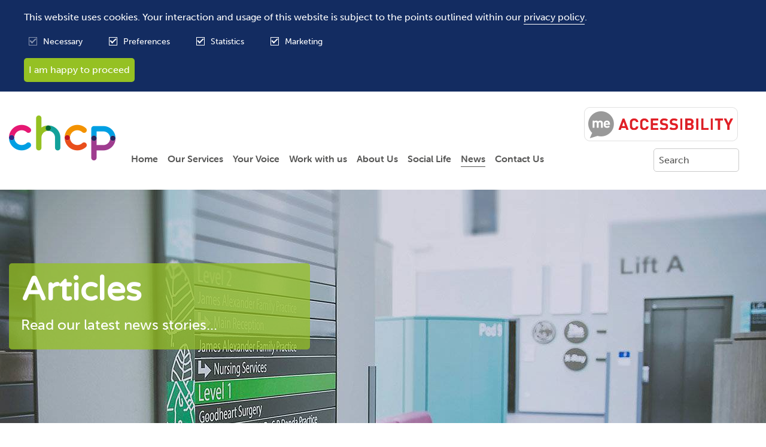

--- FILE ---
content_type: text/html; charset=utf-8
request_url: https://www.chcpcic.org.uk/articles
body_size: 8642
content:
<!DOCTYPE html>
<html lang="en">
  <head>
    <title>City Health Care Partnership</title>




<meta name="theme-color" content="#132C61">
<meta name="viewport" content="width=device-width, initial-scale=1">
<meta name="format-detection" content="telephone=no">
<meta name="twitter:dnt" content="on">
<meta name="turbolinks-cache-control" content="no-cache">


<link rel="stylesheet" media="all" href="/assets/application-560d5ffc45741606e8f3335e8fb765c349d4e3718be904b0954ed473475d4b73.css" />
<script src="https://bepartofresearch-api.nihr.ac.uk/widgets/js/ukctg-widget.js" data-turbolinks-track="reload"></script>
<script src="/assets/application-ec214cf08ccb6814a10a3380955829cac48e2d4b9716c3954d9a6d13947092fb.js" data-turbolinks-track="reload"></script>
<script src="/assets/components/fonts-c54c7777f147f2c6df8374c7736dee2e856c72a174ff3ed991ca08aeab05287a.js" async="async"></script>
<meta name="csrf-param" content="authenticity_token" />
<meta name="csrf-token" content="g2xhumAT4/wT/B6JnHk/U4Lr0/dUzFJJEdXlD9lGdzf22MCAfhgmdb6kbStMsJJAwK27AXonpoV3FCUZZVpgMA==" />

  <script>
    $(document).on('change', '.articles-filter__select', function() {
      $('.articles-filter__value').val($(this).val());
      $('.articles-filter__type').val($(this.options[this.selectedIndex]).closest('optgroup').prop('label'));
    });
  </script>




<script type="text/javascript">
    var serviceUrl = "//api.reciteme.com/asset/js?key=";
    var serviceKey = "fb81a501c5b27a388cf2f97872e9f1a365a7b045";
    var options = {};  // Options can be added as needed
    var autoLoad = false;
    var enableFragment = "#reciteEnable";

    var loaded=[],frag=!1;window.location.hash===enableFragment&&(frag=!0);function loadScript(c,b){var a=document.createElement("script");a.type="text/javascript";a.readyState?a.onreadystatechange=function(){if("loaded"==a.readyState||"complete"==a.readyState)a.onreadystatechange=null,void 0!=b&&b()}:void 0!=b&&(a.onload=function(){b()});a.src=c;document.getElementsByTagName("head")[0].appendChild(a)}function _rc(c){c+="=";for(var b=document.cookie.split(";"),a=0;a<b.length;a++){for(var d=b[a];" "==d.charAt(0);)d=d.substring(1,d.length);if(0==d.indexOf(c))return d.substring(c.length,d.length)}return null}function loadService(c){for(var b=serviceUrl+serviceKey,a=0;a<loaded.length;a++)if(loaded[a]==b)return;loaded.push(b);loadScript(serviceUrl+serviceKey,function(){"function"===typeof _reciteLoaded&&_reciteLoaded();"function"==typeof c&&c();Recite.load(options);Recite.Event.subscribe("Recite:load",function(){Recite.enable()})})}"true"==_rc("Recite.Persist")&&loadService();if(autoLoad&&"false"!=_rc("Recite.Persist")||frag)document.addEventListener?document.addEventListener("DOMContentLoaded",function(c){loadService()}):loadService();

</script>

<script type="text/javascript">
  jQuery(document).on('click', '.reciteme', function() {
    loadService();
    return false;
  });
</script>

  <!-- Global site tag (gtag.js) - Google Analytics -->
  <script type="text/plain" data-cookie-type="statistics">
    (function(i,s,o,g,r,a,m){i['GoogleAnalyticsObject']=r;i[r]=i[r]||function(){
    (i[r].q=i[r].q||[]).push(arguments)},i[r].l=1*new Date();a=s.createElement(o),
    m=s.getElementsByTagName(o)[0];a.async=1;a.src=g;m.parentNode.insertBefore(a,m)
    })(window,document,'script','//www.google-analytics.com/analytics.js','ga');

    ga('create', 'UA-60916223-1', 'auto');
    ga('set', 'anonymizeIp', true);
    ga('send', 'pageview');
  </script>

  </head>

  <body>
      <div class="cookie-warning"    >
    <div class="cookie-warning__inner">
      <div class="cookie-warning__content">
        <div class="cookie-warning__disclaimer"><p>This website uses cookies. Your interaction and usage of this website is subject to the points outlined within our <a href="/pages/your-information-and-how-we-use-it">privacy policy</a>.</p>
</div>

        <form class="cookie-warning__form" action="/articles" accept-charset="UTF-8" method="post"><input name="utf8" type="hidden" value="&#x2713;" /><input type="hidden" name="authenticity_token" value="l+FVQPFphxvkNolXfFgvqeA8bzLB+rGsudYxuKxRb5TX//bThfZ0mcbTYcjGj89QGLVZ8sxbW3Q48TPUhT9H7Q==" />
          <div class="cookie-warning__field">
            <input type="checkbox" name="cookie_necessary" id="cookie_necessary" value="true" disabled="disabled" class="cookie-warning__checkbox" checked="checked" />
            <label class="cookie-warning__label" for="cookie_necessary">Necessary</label>
          </div>

          <div class="cookie-warning__field">
            <input type="checkbox" name="cookie_preferences" id="cookie_preferences" value="true" class="cookie-warning__checkbox" checked="checked" />
            <label class="cookie-warning__label" for="cookie_preferences">Preferences</label>
          </div>

          <div class="cookie-warning__field">
            <input type="checkbox" name="cookie_statistics" id="cookie_statistics" value="true" class="cookie-warning__checkbox" checked="checked" />
            <label class="cookie-warning__label" for="cookie_statistics">Statistics</label>
          </div>

          <div class="cookie-warning__field">
            <input type="checkbox" name="cookie_marketing" id="cookie_marketing" value="true" class="cookie-warning__checkbox" checked="checked" />
            <label class="cookie-warning__label" for="cookie_marketing">Marketing</label>
          </div>

          <div class="cookie-warning__actions">
            <input type="submit" name="commit" value="I am happy to proceed" class="cookie-warning__button" data-disable-with="I am happy to proceed" />
          </div>
</form>      </div>
    </div>
  </div>


<header class="primary-header-wrap">
  <div class="primary-header">
    <div class="primary-header__logo">
      <a title="City Health Care Partnership" class="primary-header__home-link" href="https://www.chcpcic.org.uk/"><img alt="City Health Care Partnership" src="/assets/layout/header/logo-dd4a844474d7ec2d13065d7b1d684fde9385a6eb311c84f19a546d70874b2d33.png" /></a>
      <button class="hamburger hamburger--spin toggle-class" type="button" data-container=".primary-navigation, .hamburger" data-class="is-active" aria-label="Navigation toggle">
        <span class="hamburger-box">
          <span class="hamburger-inner"></span>
        </span>
      </button>
    </div>
    <div class="primary-header__content">
      <div class="primary-header__accessibility">
        <div id="google_translate_element"></div>
        <script type="text/javascript">
          function googleTranslateElementInit() {
            new google.translate.TranslateElement({pageLanguage: 'en', layout: google.translate.TranslateElement.InlineLayout.SIMPLE}, 'google_translate_element');
          }
        </script><script type="text/javascript" src="//translate.google.com/translate_a/element.js?cb=googleTranslateElementInit"></script>
        <div class="reciteme"><img alt="Enable Recite" src="/assets/components/accessibility/button-505fc20f1e61d04f3cce01a2d3e18ac9f4efed4d1415e77a23d6063e487c317b.png" /></div>
      </div>

      <nav class="primary-navigation">
        <div class="primary-navigation__inner">
          <ul class="primary-navigation__list">
              <li class="menu-link-item depth-1">
    <a class="menu-link " href="https://www.chcpcic.org.uk/">Home</a>
  </li>
  <li class="menu-link-item depth-1">
    <a class="menu-link " href="/chcp-services">Our Services</a>
  </li>
  <li class="menu-link-item depth-1">
    <a class="menu-link " href="/pages/your-voice">Your Voice</a>
        <ul class="dropdown depth-1">
            <li class="menu-link-item depth-2">
    <a class="menu-link " href="/pages/friends-and-family-test">Friends and Family Test</a>
        <ul class="dropdown depth-2">
            <li class="menu-link-item depth-3">
    <a class="menu-link " href="/pages/december-2025">December 2025</a>
  </li>
  <li class="menu-link-item depth-3">
    <a class="menu-link " href="/pages/faqs-friends-and-family-test">FAQs</a>
  </li>

</ul>  </li>
  <li class="menu-link-item depth-2">
    <a class="menu-link " href="/pages/get-involved-with-chcp">Join Service User Voice</a>
  </li>
  <li class="menu-link-item depth-2">
    <a class="menu-link " href="/pages/patient-surveys-and-questionnaires">Patient Surveys and Questionnaires</a>
  </li>
  <li class="menu-link-item depth-2">
    <a class="menu-link " href="/pages/customer-care-services">Customer Care Services</a>
  </li>
  <li class="menu-link-item depth-2">
    <a class="menu-link " href="/pages/consultations">Consultations</a>
  </li>
  <li class="menu-link-item depth-2">
    <a class="menu-link " href="https://www.chcpcic.org.uk/pages/your-information-and-how-we-use-it">Your Information</a>
  </li>
  <li class="menu-link-item depth-2">
    <a class="menu-link " href="/pages/get-involved-with-research">Get involved with research</a>
  </li>
  <li class="menu-link-item depth-2">
    <a class="menu-link " href="/pages/patient-research-ambassador">Patient Research Ambassador</a>
  </li>

</ul>  </li>
  <li class="menu-link-item depth-1">
    <a class="menu-link " href="/pages/work-with-us">Work with us</a>
        <ul class="dropdown depth-1">
            <li class="menu-link-item depth-2">
    <a class="menu-link " href="/job-listings">Current Vacancies</a>
  </li>
  <li class="menu-link-item depth-2">
    <a class="menu-link " href="/pages/job-application-strategies-for-success">Job Application: Strategies for Success</a>
  </li>
  <li class="menu-link-item depth-2">
    <a class="menu-link " href="/pages/staff-benefits-perks-of-the-job">Staff Benefits</a>
  </li>
  <li class="menu-link-item depth-2">
    <a class="menu-link " href="/pages/developing-our-colleagues">Developing our colleagues</a>
  </li>
  <li class="menu-link-item depth-2">
    <a class="menu-link " href="/pages/nursing-opportunity-awaits">Nursing opportunity awaits</a>
  </li>
  <li class="menu-link-item depth-2">
    <a class="menu-link " href="/pages/if-you-have-a-communication-need">If you have a communication need</a>
  </li>
  <li class="menu-link-item depth-2">
    <a class="menu-link " href="/pages/are-you-new-to-hull">Are you new to Hull?</a>
  </li>
  <li class="menu-link-item depth-2">
    <a class="menu-link " href="/pages/dfn-project-search">DFN Project Search</a>
  </li>
  <li class="menu-link-item depth-2">
    <a class="menu-link " href="/pages/volunteering">Volunteer Hub</a>
        <ul class="dropdown depth-2">
            <li class="menu-link-item depth-3">
    <a class="menu-link " href="/pages/e-m-p-o-w-e-r">Empower</a>
  </li>
  <li class="menu-link-item depth-3">
    <a class="menu-link " href="/pages/volunteer-advice-enhancement-workshops">Volunteer Advice Enhancement Workshops</a>
  </li>

</ul>  </li>

</ul>  </li>
  <li class="menu-link-item depth-1">
    <a class="menu-link " href="/pages/about-us">About Us</a>
        <ul class="dropdown depth-1">
            <li class="menu-link-item depth-2">
    <a class="menu-link " href="/pages/our-quality-strategy">Our Quality Strategy</a>
  </li>
  <li class="menu-link-item depth-2">
    <a class="menu-link " href="/pages/employee-ownership">Employee Ownership</a>
  </li>
  <li class="menu-link-item depth-2">
    <a class="menu-link " href="/pages/our-board">Our Board</a>
  </li>
  <li class="menu-link-item depth-2">
    <a class="menu-link " href="/pages/chcp-strategic-plans">Our Strategic Plans </a>
  </li>
  <li class="menu-link-item depth-2">
    <a class="menu-link " href="/pages/health-inequalities-strategy">Health Inequalities Strategy </a>
  </li>
  <li class="menu-link-item depth-2">
    <a class="menu-link " href="/pages/conflicts-of-interest">Conflicts of Interest</a>
  </li>
  <li class="menu-link-item depth-2">
    <a class="menu-link " href="/pages/your-information-and-how-we-use-it">Your Information</a>
        <ul class="dropdown depth-2">
            <li class="menu-link-item depth-3">
    <a class="menu-link " href="/pages/cookie-policy">Cookie Policy</a>
  </li>

</ul>  </li>
  <li class="menu-link-item depth-2">
    <a class="menu-link " href="/pages/staff-network-groups">Staff Network Groups</a>
        <ul class="dropdown depth-2">
            <li class="menu-link-item depth-3">
    <a class="menu-link " href="/pages/lesbian-gay-bisexual-transgender-queer-and-others-lgbtq-797a27a8-dd56-49d5-9c3e-18269c5e0849">LGBTQ+</a>
  </li>
  <li class="menu-link-item depth-3">
    <a class="menu-link " href="/pages/race-diversity-group">Race Diversity</a>
  </li>
  <li class="menu-link-item depth-3">
    <a class="menu-link " href="/pages/supporting-disability-and-wellbeing-sdaw">Supporting Disability and Wellbeing</a>
  </li>

</ul>  </li>
  <li class="menu-link-item depth-2">
    <a class="menu-link " href="/pages/safeguarding-team">Safeguarding Team</a>
  </li>
  <li class="menu-link-item depth-2">
    <a class="menu-link " href="/pages/fairness-respect-equality-diversity-inclusion-and-engagement-fredie">Fairness, Respect, Equality, Diversity, Inclusion &amp; Engagement (FREDIE)</a>
  </li>
  <li class="menu-link-item depth-2">
    <a class="menu-link " href="/pages/dignity-and-respect">Dignity and Respect</a>
  </li>
  <li class="menu-link-item depth-2">
    <a class="menu-link " href="/pages/cqc-inspections">CQC Inspections</a>
  </li>
  <li class="menu-link-item depth-2">
    <a class="menu-link " href="/pages/corporate-services">Business Support</a>
  </li>
  <li class="menu-link-item depth-2">
    <a class="menu-link " href="/pages/partnership-working">Partnership Working</a>
  </li>
  <li class="menu-link-item depth-2">
    <a class="menu-link " href="/pages/annual-reports-accounts">Annual Reports &amp; Accounts</a>
        <ul class="dropdown depth-2">
            <li class="menu-link-item depth-3">
    <a class="menu-link " href="/pages/previous-annual-reports">Previous Annual Reports</a>
  </li>

</ul>  </li>
  <li class="menu-link-item depth-2">
    <a class="menu-link " href="/pages/chcp-cic-external-training">CHCP CIC External Training</a>
        <ul class="dropdown depth-2">
            <li class="menu-link-item depth-3">
    <a class="menu-link " href="/pages/community-pharmacy-end-of-life-academy">Community Pharmacy End of Life Academy</a>
  </li>

</ul>  </li>
  <li class="menu-link-item depth-2">
    <a class="menu-link " href="/pages/slavery-and-human-trafficking-statement">Slavery and Human Trafficking Statement</a>
  </li>
  <li class="menu-link-item depth-2">
    <a class="menu-link " href="/pages/infection-prevention-control">Infection Prevention &amp; Control</a>
  </li>
  <li class="menu-link-item depth-2">
    <a class="menu-link " href="/pages/sustainability">Sustainability</a>
  </li>
  <li class="menu-link-item depth-2">
    <a class="menu-link " href="/pages/research-governance">Research Governance</a>
        <ul class="dropdown depth-2">
            <li class="menu-link-item depth-3">
    <a class="menu-link " href="/pages/is-it-research">Is it Research?</a>
  </li>
  <li class="menu-link-item depth-3">
    <a class="menu-link " href="/pages/permissions-and-approvals">Permissions and Approvals</a>
  </li>
  <li class="menu-link-item depth-3">
    <a class="menu-link " href="/pages/research-strategy">Research Strategy</a>
  </li>
  <li class="menu-link-item depth-3">
    <a class="menu-link " href="/pages/research-training">Research Training</a>
  </li>

</ul>  </li>

</ul>  </li>
  <li class="menu-link-item depth-1">
    <a class="menu-link " href="/pages/our-social-life">Social Life</a>
        <ul class="dropdown depth-1">
            <li class="menu-link-item depth-2">
    <a class="menu-link " href="/chcp-services/chcp-foundation">CHCP Foundation</a>
  </li>
  <li class="menu-link-item depth-2">
    <a class="menu-link " href="/pages/social-accounts">Social Accounts</a>
  </li>
  <li class="menu-link-item depth-2">
    <a class="menu-link " href="/pages/sponsorship">Sponsorship</a>
  </li>
  <li class="menu-link-item depth-2">
    <a class="menu-link " href="/pages/community-partners">Community Partners</a>
        <ul class="dropdown depth-2">
            <li class="menu-link-item depth-3">
    <a class="menu-link " href="/pages/it-s-everybody-s-social-business">It&#39;s everybody&#39;s social business</a>
  </li>

</ul>  </li>

</ul>  </li>
  <li class="menu-link-item depth-1">
    <a class="menu-link active " href="/articles">News</a>
  </li>
  <li class="menu-link-item depth-1">
    <a class="menu-link " href="/contacts/new">Contact Us</a>
        <ul class="dropdown depth-1">
            <li class="menu-link-item depth-2">
    <a class="menu-link " href="/pages/our-locations">Our Locations</a>
  </li>
  <li class="menu-link-item depth-2">
    <a class="menu-link " href="/pages/business-support-centre">Business Support Centre</a>
  </li>
  <li class="menu-link-item depth-2">
    <a class="menu-link " href="/pages/customer-care-services">Customer Care Services</a>
  </li>
  <li class="menu-link-item depth-2">
    <a class="menu-link " href="/pages/media-press-enquiries">Media/Press Enquiries</a>
  </li>
  <li class="menu-link-item depth-2">
    <a class="menu-link " href="/pages/access-to-records">Access to Records</a>
  </li>

</ul>  </li>

          </ul>
        </div>
      </nav>
      <div class="primary-header__search">
        <form class="header-search-form" action="/search" accept-charset="UTF-8" method="get"><input name="utf8" type="hidden" value="&#x2713;" />
  <div class="field field--hidden">
    <label for="header_query" class="optional">Query</label>
  </div>
  <div class="field">
    <input placeholder="Search" id="header_query" class="header-search-form__input" type="text" name="query" />
  </div>
</form>
      </div>
    </div>
  </div>
</header>


    


<section class="page-header" style=background-image:url('/uploads/additional_content/image/1/articles-index-additional-content.jpg')>
  <div class="page-header-content">
    <div class="page-header-content__text">
      <div class="page-header-content__inner page-header-content__inner--green">
        <h1 class="page-header-content__title">Articles</h1>
        <div class="page-header-content__overview"><p>Read our latest news stories...</p></div>
      </div>
    </div>
  </div>
</section>

<main class="listing">
  <div class="listing__inner">
    <header class="listing__header">
      <div class="home-services-search">
        <form class="services-search-form articles-filter" action="/articles" accept-charset="UTF-8" method="get"><input name="utf8" type="hidden" value="&#x2713;" />
          <select class="services-search-form__input articles-filter__select" name="filter" id="filter"><option value="">Please select filter</option>
<optgroup label="Services"><option value="269">BeWell</option>
<option value="14">Carers</option>
<option value="15">CHCP Foundation</option>
<option value="4">Children &amp; Young People</option>
<option value="7">City Health Dental</option>
<option value="13">Community Pharmacy Service</option>
<option value="5">Community Services</option>
<option value="11">Evolve</option>
<option value="210">Heart Failure</option>
<option value="226">Jean Bishop Integrated Care Centre</option>
<option value="260">Lower Limb </option>
<option value="203">Macmillan Community Nurses (East Riding)</option>
<option value="6">NHS Hull Talking Therapies</option>
<option value="225">Oral Health Promotion</option>
<option value="84">Oral Health Promotion</option>
<option value="3">Sexual Health</option>
<option value="2">Smokefree</option>
<option value="236">St Helens Wellbeing Service</option>
<option value="10">Urgent Care</option>
<option value="87">Wellbeing Primary Care Liaison Service</option></optgroup><optgroup label="Year"><option value="2026">2026</option>
<option value="2025">2025</option>
<option value="2024">2024</option>
<option value="2023">2023</option>
<option value="2022">2022</option>
<option value="2021">2021</option>
<option value="2020">2020</option>
<option value="2019">2019</option>
<option value="2018">2018</option>
<option value="2017">2017</option>
<option value="2016">2016</option>
<option value="2015">2015</option>
<option value="2014">2014</option>
<option value="2013">2013</option>
<option value="2012">2012</option>
<option value="2011">2011</option>
<option value="2010">2010</option></optgroup></select>
          <input class="articles-filter__value" type="hidden" name="filter_value" id="filter_value" />
          <input class="articles-filter__type" type="hidden" name="filter_type" id="filter_type" />
          <input type="submit" name="commit" value="Select" class="services-search-form__submit" data-disable-with="Select" />
</form>      </div>
    </header>
    <section class="listing__content">
      <div class="listing-item">
  <a class="listing-item__link" href="/articles/supporting-hull-s-homeless-people">
    <div class="listing-item__image"><img alt="Supporting image" data-src="/uploads/article/image/474/index_Quays_Medical_Centre.jpg" src="" /></div>
    <div class="listing-item__content">
      <h2 class="listing-item__title">Supporting Hull’s homeless people</h2>
      <div class="listing-item__microcopy">23 Jan 2026</div>
      <div class="listing-item__summary"><p>Helping the most vulnerable people in our society has always been part of what City Health Care Partnership CIC (CHCP) does and people who are homeless or sleeping rough need our support, especially in winter.</p></div>
    </div>
</a></div>
<div class="listing-item">
  <a class="listing-item__link" href="/articles/chcp-wins-uk-social-enterprise-award-c2d67d10-f5ea-4b5c-9b2f-3f7ec3a5e7bd">
    <div class="listing-item__image"><img alt="Supporting image" data-src="/uploads/article/image/473/index_City_Healthcare_Partnership_-_Innovation_SEUK.jpg" src="" /></div>
    <div class="listing-item__content">
      <h2 class="listing-item__title">CHCP wins UK Social Enterprise Award</h2>
      <div class="listing-item__microcopy">27 Nov 2025</div>
      <div class="listing-item__summary"><p>We are delighted to have won Social Enterprise Innovation of the Year at the UK Social Enterprise Awards.</p></div>
    </div>
</a></div>
<div class="listing-item">
  <a class="listing-item__link" href="/articles/chcp-plans-to-bring-care-home-first">
    <div class="listing-item__image"><img alt="Supporting image" data-src="/uploads/article/image/472/index_Highfield_exterior.JPG" src="" /></div>
    <div class="listing-item__content">
      <h2 class="listing-item__title">CHCP plans to bring care ‘home first’</h2>
      <div class="listing-item__microcopy">06 Oct 2025</div>
      <div class="listing-item__summary"><p>City Health Care Partnership CIC (CHCP) has announced proposals to change the way it provides intermediate care in Hull and the East Riding, which include closing Highfield Community Rehabilitation unit so that patients can be cared for in more a more suitable environment.</p></div>
    </div>
</a></div>
<div class="listing-item">
  <a class="listing-item__link" href="/articles/champs-awards-your-chance-to-nominate-an-amazing-carer">
    <div class="listing-item__image"><img alt="Supporting image" data-src="/uploads/article/image/471/index_PXL_20241125_125515397.MP.jpg" src="" /></div>
    <div class="listing-item__content">
      <h2 class="listing-item__title">CHAMPS Awards: your chance to nominate an amazing carer</h2>
      <div class="listing-item__microcopy">26 Sep 2025</div>
      <div class="listing-item__summary"><p>Nominations are still open for this year’s CHAMPS Awards! CHAMPS (Caring, Helpful and Amazing People) celebrates unpaid carers in Hull who give their time and energy to look after family members, friends and neighbours.</p></div>
    </div>
</a></div>
<div class="listing-item">
  <a class="listing-item__link" href="/articles/chcp-publishes-24-25-annual-report">
    <div class="listing-item__image"><img alt="Supporting image" data-src="/uploads/article/image/470/index_Cardiac_and_pulmonary_rehab.jpg" src="" /></div>
    <div class="listing-item__content">
      <h2 class="listing-item__title">CHCP publishes 24-25 annual report</h2>
      <div class="listing-item__microcopy">12 Aug 2025</div>
      <div class="listing-item__summary"><p>City Health Care Partnership CIC's annual report for 2024-25 celebrates the innovations and achievements of teams, services and individuals across the company.</p></div>
    </div>
</a></div>
<div class="listing-item">
  <a class="listing-item__link" href="/articles/beat-the-heat-staying-safe-in-hot-weather">
    <div class="listing-item__image"><img alt="Supporting image" data-src="/uploads/article/image/469/index_IMG-20250509-WA0007.jpg" src="" /></div>
    <div class="listing-item__content">
      <h2 class="listing-item__title">Beat the Heat: staying safe in hot weather</h2>
      <div class="listing-item__microcopy">20 Jun 2025</div>
      <div class="listing-item__summary"><p>While many people enjoy warmer summer weather, hot weather can cause some people to become unwell through overheating (becoming uncomfortably hot), dehydration, heat exhaustion and heatstroke.</p></div>
    </div>
</a></div>
<div class="listing-item">
  <a class="listing-item__link" href="/articles/jean-bishop-integrated-care-centre-raises-over-3-300-for-age-uk-hull-on-bee-lady-day">
    <div class="listing-item__image"><img alt="Supporting image" data-src="/uploads/article/image/468/index_Cheque_Presentation.png" src="" /></div>
    <div class="listing-item__content">
      <h2 class="listing-item__title">Jean Bishop Integrated Care Centre Raises over £3,300 for Age UK Hull on Bee Lady Day</h2>
      <div class="listing-item__microcopy">19 Jun 2025</div>
      <div class="listing-item__summary"><p>May 13th marked a memorable day at City Health Care Partnership’s Jean Bishop Integrated Care Centre (ICC) as the team honoured the legacy of Jean Bishop - affectionately known as the Bee Lady - with a fun-filled Bee Lady Day celebration.</p></div>
    </div>
</a></div>
<div class="listing-item">
  <a class="listing-item__link" href="/articles/record-staff-survey-responses-for-chcp">
    <div class="listing-item__image"><img alt="Supporting image" data-src="/uploads/article/image/467/index_0Z1A3464CHCP_BEVERLEY_WARD.JPG" src="" /></div>
    <div class="listing-item__content">
      <h2 class="listing-item__title">Record staff survey responses for CHCP</h2>
      <div class="listing-item__microcopy">19 May 2025</div>
      <div class="listing-item__summary"><p>City Health Care Partnership CIC’s (CHCP) annual colleague survey has achieved a record response rate of 78% this year, thanks in part to the innovative use of easy read and accessible options.</p></div>
    </div>
</a></div>
<div class="listing-item">
  <a class="listing-item__link" href="/articles/chcp-tops-45-000-friends-and-family-test-responses">
    <div class="listing-item__image"><img alt="Supporting image" data-src="/uploads/article/image/466/index_0Z1A3826CHCP_BRID_COMMUNITY_NURSES.JPG" src="" /></div>
    <div class="listing-item__content">
      <h2 class="listing-item__title">CHCP tops 45,000 Friends and Family Test responses</h2>
      <div class="listing-item__microcopy">13 May 2025</div>
      <div class="listing-item__summary"><p>Over 45,000 patients and service users have given their feedback on CHCP's services</p></div>
    </div>
</a></div>
<div class="listing-item">
  <a class="listing-item__link" href="/articles/chcp-commits-to-tuc-s-dying-to-work-charter">
    <div class="listing-item__image"><img alt="Supporting image" data-src="/uploads/article/image/465/index_IMG_8045.jpg" src="" /></div>
    <div class="listing-item__content">
      <h2 class="listing-item__title">CHCP commits to TUC’s Dying to Work Charter</h2>
      <div class="listing-item__microcopy">24 Apr 2025</div>
      <div class="listing-item__summary"><p>City Health Care Partnership CIC (CHCP) has today added its name to a charter aimed at helping employees who become terminally ill at work.</p></div>
    </div>
</a></div>

    </section>
    <footer class="listing__pagination">
        <nav class="pagination" role="navigation" aria-label="pager">
    
    
        <span class="page current">
  1
</span>

        <span class="page">
  <a rel="next" href="/articles/page/2">2</a>
</span>

        <span class="page">
  <a href="/articles/page/3">3</a>
</span>

        <span class="page">
  <a href="/articles/page/4">4</a>
</span>

        <span class="page">
  <a href="/articles/page/5">5</a>
</span>

        <span class="page gap">&hellip;</span>

      <span class="next">
  <a rel="next" href="/articles/page/2">Next &rsaquo;</a>
</span>

      <span class="last">
  <a href="/articles/page/40">Last &raquo;</a>
</span>

  </nav>

    </footer>
  </div>
</main>


      <div class="footer-accreditations">
      <div class="footer-accreditations__content">
        <div class="footer-accreditations__inner">
          
<div class="footer-accreditation">
    <img alt="Social Enterprise UK" src="/uploads/accreditation/image/5/show_SEUK_Certified_-_business_for_good_badge_2022.png" />
</div>

<div class="footer-accreditation">
    <img alt="Menopause Friendly Employer" src="/uploads/accreditation/image/13/show_Accredited_MF_E-Sig_Large__002_.jpg" />
</div>

<div class="footer-accreditation">
    <img alt="Armed Forces Covenant" src="/uploads/accreditation/image/11/show_Armed_Forces_Covenant.PNG" />
</div>

<div class="footer-accreditation">
    <img alt="Investors in Diversity" src="/uploads/accreditation/image/6/show_May_2026_Standard.png" />
</div>

<div class="footer-accreditation">
    <img alt="ISO 27001" src="/uploads/accreditation/image/3/show_NQA_ISO27001_CMYK.jpg" />
</div>

<div class="footer-accreditation">
    <img alt="Disability Confident Leader" src="/uploads/accreditation/image/15/show_dc_badge3__002_.png" />
</div>

<div class="footer-accreditation">
    <img alt="White Ribbon" src="/uploads/accreditation/image/16/show_accredited_logo_black.jpg" />
</div>

        </div>
      </div>
      <div class="footer-accreditations__content">
        <div class="footer-accreditations__inner">
          
<div class="footer-accreditation">
    <img alt="Yorkshire Post Excellence in Business winner" src="/uploads/accreditation/image/18/show_YP_excellence_Awards_2023_logo_Winner.png" />
</div>

<div class="footer-accreditation">
    <img alt="OYNZ" src="/uploads/accreditation/image/19/show_OYNZ_Square_Gold.jpg" />
</div>

<div class="footer-accreditation">
    <img alt="Veteran Aware " src="/uploads/accreditation/image/20/show_NHS_VA_Logo_RGB_small_2022.jpg" />
</div>

<div class="footer-accreditation">
    <img alt="Fostering Friendly" src="/uploads/accreditation/image/21/show_TFN_FosteringFriendlyLogo_COLOUR.jpg" />
</div>

<div class="footer-accreditation">
    <img alt="ISO 9001" src="/uploads/accreditation/image/22/show_NQA_ISO9001_CMYK.jpg" />
</div>

<div class="footer-accreditation">
    <img alt="Social Enterprise UK Award Winner" src="/uploads/accreditation/image/23/show_Winners_badge_2025__002_.png" />
</div>

<div class="footer-accreditation">
    <img alt="Proudly Employee Owned" src="/uploads/accreditation/image/24/show_2025_-_EOA_logo.png" />
</div>

        </div>
      </div>
  </div>

<footer class="primary-footer">
  <div class="primary-footer-content">
    <!--
      <nav class="primary-footer-content__navigation">
        <strong class="primary-footer-title">
        </strong>

        <ul class="primary-footer-links">
        </ul>
      </nav>
    -->

    <nav class="primary-footer-content__navigation">
      <strong class="primary-footer-title">
        Contact Us
      </strong>

      <ul class="primary-footer-links">
          <li class="menu-link-item depth-1">
    <a class="menu-link " href="/pages/business-support-centre">Head Office</a>
  </li>
  <li class="menu-link-item depth-1">
    <a class="menu-link " href="/pages/customer-care-services">Customer Care</a>
  </li>
  <li class="menu-link-item depth-1">
    <a class="menu-link " href="/pages/media-press-enquiries">Media Enquiries</a>
  </li>

      </ul>
    </nav>

    <div class="primary-footer-content__legal">
      <a href="https://www.chcpcic.org.uk/"><img alt="City Health Care Partnership" src="/assets/layout/footer/logo-f8f926427ab1f680893c6b184f63a77d7bdd4ca5f98ca993b25bcb534b6f51c7.png" /></a>

      <span class="primary-footer-socials">
        <a class="primary-footer-socials__link" href="https://en-gb.facebook.com/CHCPHull/"><img alt="Find us on Facebook" src="/assets/components/icons/social/white/facebook-4123b091b857e2432f94b6248505434ad80ab92167d75d55367d1444d578a2ce.png" /></a>
        <a class="primary-footer-socials__link" href="https://twitter.com/CHCPHull"><img alt="Follow us on Twitter" src="/assets/components/icons/social/white/twitter-78787656e593cb2ed98b49bb361f66aa5e948535d3321bb736ae114d2d09181e.png" /></a>
        <a class="primary-footer-socials__link" href="https://www.instagram.com/chcphull/?hl=en"><img alt="Follow us on Instagram" src="/assets/components/icons/social/white/instagram-1bf8a33c373ab2e026c231973edf206b63dbc7f7b3f61e273363c5b55f9d3b5f.png" /></a>
        <a class="primary-footer-socials__link" href="https://www.linkedin.com/company/city-health-care-partnership-cic"><img alt="Follow us on LinkedIn" src="/assets/components/icons/social/white/linkedin-abf6eb495d73dbef4222803dc5a33b241816dee77a7bd59f61125f737c9ca293.png" /></a>
      </span>

      <p class="primary-footer-content__microcopy ">City Health Care Partnership CIC is an independent &#39;for better
profit&#39; and co-owned Community Interest. Company responsible for
providing local health and care services.
Registered in England No: 06273905
</p>
    </div>
  </div>
</footer>


  <script>
    var myLazyLoad = new LazyLoad({
      elements_selector: '[data-src]'
    });
  </script>

    <div class="modal">
  <div class="modal-inner">
    <span data-modal-close>&times;</span>
    <div class="modal-content"></div>
  </div>
</div>


    <script src="/assets/vendor/vanilla-modal-85d781e7cd0687b86fdbb1c87cbebbcf2781d9c337905ab7649ecb893c9a8b50.js" data-turbolinks-eval="false"></script>
  </body>
</html>


--- FILE ---
content_type: text/css
request_url: https://www.chcpcic.org.uk/assets/application-560d5ffc45741606e8f3335e8fb765c349d4e3718be904b0954ed473475d4b73.css
body_size: 13817
content:
/*! normalize.css v8.0.0 | MIT License | github.com/necolas/normalize.css */html{line-height:1.15;-webkit-text-size-adjust:100%}body{margin:0}h1{font-size:2em;margin:0.67em 0}hr{box-sizing:content-box;height:0;overflow:visible}pre{font-family:monospace, monospace;font-size:1em}a{background-color:transparent}abbr[title]{border-bottom:none;text-decoration:underline;text-decoration:underline dotted}b,strong{font-weight:bolder}code,kbd,samp{font-family:monospace, monospace;font-size:1em}small{font-size:80%}sub,sup{font-size:75%;line-height:0;position:relative;vertical-align:baseline}sub{bottom:-0.25em}sup{top:-0.5em}img{border-style:none}button,input,optgroup,select,textarea{font-family:inherit;font-size:100%;line-height:1.15;margin:0}button,input{overflow:visible}button,select{text-transform:none}button,[type="button"],[type="reset"],[type="submit"]{-webkit-appearance:button}button::-moz-focus-inner,[type="button"]::-moz-focus-inner,[type="reset"]::-moz-focus-inner,[type="submit"]::-moz-focus-inner{border-style:none;padding:0}button:-moz-focusring,[type="button"]:-moz-focusring,[type="reset"]:-moz-focusring,[type="submit"]:-moz-focusring{outline:1px dotted ButtonText}fieldset{padding:0.35em 0.75em 0.625em}legend{box-sizing:border-box;color:inherit;display:table;max-width:100%;padding:0;white-space:normal}progress{vertical-align:baseline}textarea{overflow:auto}[type="checkbox"],[type="radio"]{box-sizing:border-box;padding:0}[type="number"]::-webkit-inner-spin-button,[type="number"]::-webkit-outer-spin-button{height:auto}[type="search"]{-webkit-appearance:textfield;outline-offset:-2px}[type="search"]::-webkit-search-decoration{-webkit-appearance:none}::-webkit-file-upload-button{-webkit-appearance:button;font:inherit}details{display:block}summary{display:list-item}template{display:none}[hidden]{display:none}.foundation-mq{font-family:"small=0em&medium=40em&large=64em&xlarge=75em&xxlarge=90em"}html{box-sizing:border-box;font-size:100%}*,*::before,*::after{box-sizing:inherit}body{margin:0;padding:0;background:#fff;font-family:"museo-sans", Arial, Helvetica, sans-serif;font-weight:normal;line-height:1.5;color:#575756;-webkit-font-smoothing:antialiased;-moz-osx-font-smoothing:grayscale}img{display:inline-block;vertical-align:middle;max-width:100%;height:auto;-ms-interpolation-mode:bicubic}textarea{height:auto;min-height:50px;border-radius:5px}select{box-sizing:border-box;width:100%;border-radius:5px}.map_canvas img,.map_canvas embed,.map_canvas object,.mqa-display img,.mqa-display embed,.mqa-display object{max-width:none !important}button{padding:0;appearance:none;border:0;border-radius:5px;background:transparent;line-height:1;cursor:auto}[data-whatinput='mouse'] button{outline:0}pre{overflow:auto}button,input,optgroup,select,textarea{font-family:inherit}.is-visible{display:block !important}.is-hidden{display:none !important}div,dl,dt,dd,ul,ol,li,h1,h2,h3,h4,h5,h6,pre,form,p,blockquote,th,td{margin:0;padding:0}p{margin-bottom:1rem;font-size:inherit;line-height:1.6;text-rendering:optimizeLegibility}em,i{font-style:italic;line-height:inherit}strong,b{font-weight:bold;line-height:inherit}small{font-size:80%;line-height:inherit}h1,.h1,h2,.h2,h3,.h3,h4,.h4,h5,.h5,h6,.h6{font-family:"Varela Round", sans-serif;font-style:normal;font-weight:700;color:inherit;text-rendering:optimizeLegibility}h1 small,.h1 small,h2 small,.h2 small,h3 small,.h3 small,h4 small,.h4 small,h5 small,.h5 small,h6 small,.h6 small{line-height:0;color:#cacaca}h1,.h1{font-size:1.5rem;line-height:1.25;margin-top:0;margin-bottom:0.5rem}h2,.h2{font-size:1.25rem;line-height:1.25;margin-top:0;margin-bottom:0.5rem}h3,.h3{font-size:1.1875rem;line-height:1.25;margin-top:0;margin-bottom:0.5rem}h4,.h4{font-size:1.125rem;line-height:1.25;margin-top:0;margin-bottom:0.5rem}h5,.h5{font-size:1.0625rem;line-height:1.25;margin-top:0;margin-bottom:0.5rem}h6,.h6{font-size:1rem;line-height:1.25;margin-top:0;margin-bottom:0.5rem}@media print,screen and (min-width: 40em){h1,.h1{font-size:3.4375rem}h2,.h2{font-size:3.125rem}h3,.h3{font-size:2.8125rem}h4,.h4{font-size:2.5rem}h5,.h5{font-size:2.1875rem}h6,.h6{font-size:1.875rem}}a{line-height:inherit;color:#009fe3;text-decoration:none;cursor:pointer}a:hover,a:focus{color:#0089c3}a img{border:0}hr{clear:both;max-width:100.625rem;height:0;margin:1.25rem auto;border-top:0;border-right:0;border-bottom:1px solid #cacaca;border-left:0}ul,ol,dl{margin-bottom:1rem;list-style-position:outside;line-height:1.6}li{font-size:inherit}ul{margin-left:1.25rem;list-style-type:disc}ol{margin-left:1.25rem}ul ul,ol ul,ul ol,ol ol{margin-left:1.25rem;margin-bottom:0}dl{margin-bottom:1rem}dl dt{margin-bottom:0.3rem;font-weight:bold}blockquote{margin:0 0 1rem;padding:0.5625rem 1.25rem 0 1.1875rem;border-left:1px solid #cacaca}blockquote,blockquote p{line-height:1.6;color:#8a8a8a}abbr,abbr[title]{border-bottom:1px dotted #000;cursor:help;text-decoration:none}figure{margin:0}kbd{margin:0;padding:0.125rem 0.25rem 0;background-color:#e6e6e6;font-family:Consolas, "Liberation Mono", Courier, monospace;color:#000;border-radius:5px}.subheader{margin-top:0.2rem;margin-bottom:0.5rem;font-weight:normal;line-height:1.4;color:#8a8a8a}.lead{font-size:125%;line-height:1.6}.stat{font-size:2.5rem;line-height:1}p+.stat{margin-top:-1rem}ul.no-bullet,ol.no-bullet{margin-left:0;list-style:none}.cite-block,cite{display:block;color:#8a8a8a;font-size:0.8125rem}.cite-block:before,cite:before{content:"— "}.code-inline,code{border:1px solid #cacaca;background-color:#e6e6e6;font-family:Consolas, "Liberation Mono", Courier, monospace;font-weight:normal;color:#000;display:inline;max-width:100%;word-wrap:break-word;padding:0.125rem 0.3125rem 0.0625rem}.code-block{border:1px solid #cacaca;background-color:#e6e6e6;font-family:Consolas, "Liberation Mono", Courier, monospace;font-weight:normal;color:#000;display:block;overflow:auto;white-space:pre;padding:1rem;margin-bottom:1.5rem}.text-left{text-align:left}.text-right{text-align:right}.text-center{text-align:center}.text-justify{text-align:justify}@media print,screen and (min-width: 40em){.medium-text-left{text-align:left}.medium-text-right{text-align:right}.medium-text-center{text-align:center}.medium-text-justify{text-align:justify}}@media print,screen and (min-width: 64em){.large-text-left{text-align:left}.large-text-right{text-align:right}.large-text-center{text-align:center}.large-text-justify{text-align:justify}}.show-for-print{display:none !important}@media print{*{background:transparent !important;color:black !important;color-adjust:economy;box-shadow:none !important;text-shadow:none !important}.show-for-print{display:block !important}.hide-for-print{display:none !important}table.show-for-print{display:table !important}thead.show-for-print{display:table-header-group !important}tbody.show-for-print{display:table-row-group !important}tr.show-for-print{display:table-row !important}td.show-for-print{display:table-cell !important}th.show-for-print{display:table-cell !important}a,a:visited{text-decoration:underline}a[href]:after{content:" (" attr(href) ")"}.ir a:after,a[href^='javascript:']:after,a[href^='#']:after{content:''}abbr[title]:after{content:" (" attr(title) ")"}pre,blockquote{border:1px solid #8a8a8a;page-break-inside:avoid}thead{display:table-header-group}tr,img{page-break-inside:avoid}img{max-width:100% !important}@page{margin:0.5cm}p,h2,h3{orphans:3;widows:3}h2,h3{page-break-after:avoid}.print-break-inside{page-break-inside:auto}}.row{max-width:100.625rem;margin-right:auto;margin-left:auto;display:flex;flex-flow:row wrap}.row .row{margin-right:-0.625rem;margin-left:-0.625rem}@media print,screen and (min-width: 40em){.row .row{margin-right:-0.9375rem;margin-left:-0.9375rem}}@media print,screen and (min-width: 64em){.row .row{margin-right:-0.9375rem;margin-left:-0.9375rem}}.row .row.collapse{margin-right:0;margin-left:0}.row.expanded{max-width:none}.row.expanded .row{margin-right:auto;margin-left:auto}.row:not(.expanded) .row{max-width:none}.row.collapse>.column,.row.collapse>.columns{padding-right:0;padding-left:0}.row.is-collapse-child,.row.collapse>.column>.row,.row.collapse>.columns>.row{margin-right:0;margin-left:0}.column,.columns{flex:1 1 0px;padding-right:0.625rem;padding-left:0.625rem;min-width:0}@media print,screen and (min-width: 40em){.column,.columns{padding-right:0.9375rem;padding-left:0.9375rem}}.column.row.row,.row.row.columns{float:none;display:block}.row .column.row.row,.row .row.row.columns{margin-right:0;margin-left:0;padding-right:0;padding-left:0}.small-1{flex:0 0 8.3333333333%;max-width:8.3333333333%}.small-offset-0{margin-left:0%}.small-2{flex:0 0 16.6666666667%;max-width:16.6666666667%}.small-offset-1{margin-left:8.3333333333%}.small-3{flex:0 0 25%;max-width:25%}.small-offset-2{margin-left:16.6666666667%}.small-4{flex:0 0 33.3333333333%;max-width:33.3333333333%}.small-offset-3{margin-left:25%}.small-5{flex:0 0 41.6666666667%;max-width:41.6666666667%}.small-offset-4{margin-left:33.3333333333%}.small-6{flex:0 0 50%;max-width:50%}.small-offset-5{margin-left:41.6666666667%}.small-7{flex:0 0 58.3333333333%;max-width:58.3333333333%}.small-offset-6{margin-left:50%}.small-8{flex:0 0 66.6666666667%;max-width:66.6666666667%}.small-offset-7{margin-left:58.3333333333%}.small-9{flex:0 0 75%;max-width:75%}.small-offset-8{margin-left:66.6666666667%}.small-10{flex:0 0 83.3333333333%;max-width:83.3333333333%}.small-offset-9{margin-left:75%}.small-11{flex:0 0 91.6666666667%;max-width:91.6666666667%}.small-offset-10{margin-left:83.3333333333%}.small-12{flex:0 0 100%;max-width:100%}.small-offset-11{margin-left:91.6666666667%}.small-up-1{flex-wrap:wrap}.small-up-1>.column,.small-up-1>.columns{flex:0 0 100%;max-width:100%}.small-up-2{flex-wrap:wrap}.small-up-2>.column,.small-up-2>.columns{flex:0 0 50%;max-width:50%}.small-up-3{flex-wrap:wrap}.small-up-3>.column,.small-up-3>.columns{flex:0 0 33.3333333333%;max-width:33.3333333333%}.small-up-4{flex-wrap:wrap}.small-up-4>.column,.small-up-4>.columns{flex:0 0 25%;max-width:25%}.small-up-5{flex-wrap:wrap}.small-up-5>.column,.small-up-5>.columns{flex:0 0 20%;max-width:20%}.small-up-6{flex-wrap:wrap}.small-up-6>.column,.small-up-6>.columns{flex:0 0 16.6666666667%;max-width:16.6666666667%}.small-up-7{flex-wrap:wrap}.small-up-7>.column,.small-up-7>.columns{flex:0 0 14.2857142857%;max-width:14.2857142857%}.small-up-8{flex-wrap:wrap}.small-up-8>.column,.small-up-8>.columns{flex:0 0 12.5%;max-width:12.5%}.small-collapse>.column,.small-collapse>.columns{padding-right:0;padding-left:0}.small-uncollapse>.column,.small-uncollapse>.columns{padding-right:0.625rem;padding-left:0.625rem}@media print,screen and (min-width: 40em){.medium-1{flex:0 0 8.3333333333%;max-width:8.3333333333%}.medium-offset-0{margin-left:0%}.medium-2{flex:0 0 16.6666666667%;max-width:16.6666666667%}.medium-offset-1{margin-left:8.3333333333%}.medium-3{flex:0 0 25%;max-width:25%}.medium-offset-2{margin-left:16.6666666667%}.medium-4{flex:0 0 33.3333333333%;max-width:33.3333333333%}.medium-offset-3{margin-left:25%}.medium-5{flex:0 0 41.6666666667%;max-width:41.6666666667%}.medium-offset-4{margin-left:33.3333333333%}.medium-6{flex:0 0 50%;max-width:50%}.medium-offset-5{margin-left:41.6666666667%}.medium-7{flex:0 0 58.3333333333%;max-width:58.3333333333%}.medium-offset-6{margin-left:50%}.medium-8{flex:0 0 66.6666666667%;max-width:66.6666666667%}.medium-offset-7{margin-left:58.3333333333%}.medium-9{flex:0 0 75%;max-width:75%}.medium-offset-8{margin-left:66.6666666667%}.medium-10{flex:0 0 83.3333333333%;max-width:83.3333333333%}.medium-offset-9{margin-left:75%}.medium-11{flex:0 0 91.6666666667%;max-width:91.6666666667%}.medium-offset-10{margin-left:83.3333333333%}.medium-12{flex:0 0 100%;max-width:100%}.medium-offset-11{margin-left:91.6666666667%}.medium-up-1{flex-wrap:wrap}.medium-up-1>.column,.medium-up-1>.columns{flex:0 0 100%;max-width:100%}.medium-up-2{flex-wrap:wrap}.medium-up-2>.column,.medium-up-2>.columns{flex:0 0 50%;max-width:50%}.medium-up-3{flex-wrap:wrap}.medium-up-3>.column,.medium-up-3>.columns{flex:0 0 33.3333333333%;max-width:33.3333333333%}.medium-up-4{flex-wrap:wrap}.medium-up-4>.column,.medium-up-4>.columns{flex:0 0 25%;max-width:25%}.medium-up-5{flex-wrap:wrap}.medium-up-5>.column,.medium-up-5>.columns{flex:0 0 20%;max-width:20%}.medium-up-6{flex-wrap:wrap}.medium-up-6>.column,.medium-up-6>.columns{flex:0 0 16.6666666667%;max-width:16.6666666667%}.medium-up-7{flex-wrap:wrap}.medium-up-7>.column,.medium-up-7>.columns{flex:0 0 14.2857142857%;max-width:14.2857142857%}.medium-up-8{flex-wrap:wrap}.medium-up-8>.column,.medium-up-8>.columns{flex:0 0 12.5%;max-width:12.5%}}@media print,screen and (min-width: 40em) and (min-width: 40em){.medium-expand{flex:1 1 0px}}.row.medium-unstack>.column,.row.medium-unstack>.columns{flex:0 0 100%}@media print,screen and (min-width: 40em){.row.medium-unstack>.column,.row.medium-unstack>.columns{flex:1 1 0px}}@media print,screen and (min-width: 40em){.medium-collapse>.column,.medium-collapse>.columns{padding-right:0;padding-left:0}.medium-uncollapse>.column,.medium-uncollapse>.columns{padding-right:0.9375rem;padding-left:0.9375rem}}@media print,screen and (min-width: 64em){.large-1{flex:0 0 8.3333333333%;max-width:8.3333333333%}.large-offset-0{margin-left:0%}.large-2{flex:0 0 16.6666666667%;max-width:16.6666666667%}.large-offset-1{margin-left:8.3333333333%}.large-3{flex:0 0 25%;max-width:25%}.large-offset-2{margin-left:16.6666666667%}.large-4{flex:0 0 33.3333333333%;max-width:33.3333333333%}.large-offset-3{margin-left:25%}.large-5{flex:0 0 41.6666666667%;max-width:41.6666666667%}.large-offset-4{margin-left:33.3333333333%}.large-6{flex:0 0 50%;max-width:50%}.large-offset-5{margin-left:41.6666666667%}.large-7{flex:0 0 58.3333333333%;max-width:58.3333333333%}.large-offset-6{margin-left:50%}.large-8{flex:0 0 66.6666666667%;max-width:66.6666666667%}.large-offset-7{margin-left:58.3333333333%}.large-9{flex:0 0 75%;max-width:75%}.large-offset-8{margin-left:66.6666666667%}.large-10{flex:0 0 83.3333333333%;max-width:83.3333333333%}.large-offset-9{margin-left:75%}.large-11{flex:0 0 91.6666666667%;max-width:91.6666666667%}.large-offset-10{margin-left:83.3333333333%}.large-12{flex:0 0 100%;max-width:100%}.large-offset-11{margin-left:91.6666666667%}.large-up-1{flex-wrap:wrap}.large-up-1>.column,.large-up-1>.columns{flex:0 0 100%;max-width:100%}.large-up-2{flex-wrap:wrap}.large-up-2>.column,.large-up-2>.columns{flex:0 0 50%;max-width:50%}.large-up-3{flex-wrap:wrap}.large-up-3>.column,.large-up-3>.columns{flex:0 0 33.3333333333%;max-width:33.3333333333%}.large-up-4{flex-wrap:wrap}.large-up-4>.column,.large-up-4>.columns{flex:0 0 25%;max-width:25%}.large-up-5{flex-wrap:wrap}.large-up-5>.column,.large-up-5>.columns{flex:0 0 20%;max-width:20%}.large-up-6{flex-wrap:wrap}.large-up-6>.column,.large-up-6>.columns{flex:0 0 16.6666666667%;max-width:16.6666666667%}.large-up-7{flex-wrap:wrap}.large-up-7>.column,.large-up-7>.columns{flex:0 0 14.2857142857%;max-width:14.2857142857%}.large-up-8{flex-wrap:wrap}.large-up-8>.column,.large-up-8>.columns{flex:0 0 12.5%;max-width:12.5%}}@media print,screen and (min-width: 64em) and (min-width: 64em){.large-expand{flex:1 1 0px}}.row.large-unstack>.column,.row.large-unstack>.columns{flex:0 0 100%}@media print,screen and (min-width: 64em){.row.large-unstack>.column,.row.large-unstack>.columns{flex:1 1 0px}}@media print,screen and (min-width: 64em){.large-collapse>.column,.large-collapse>.columns{padding-right:0;padding-left:0}.large-uncollapse>.column,.large-uncollapse>.columns{padding-right:0.9375rem;padding-left:0.9375rem}}.shrink{flex:0 0 auto;max-width:100%}.column-block{margin-bottom:1.25rem}.column-block>:last-child{margin-bottom:0}@media print,screen and (min-width: 40em){.column-block{margin-bottom:1.875rem}.column-block>:last-child{margin-bottom:0}}[type='text'],[type='password'],[type='date'],[type='datetime'],[type='datetime-local'],[type='month'],[type='week'],[type='email'],[type='number'],[type='search'],[type='tel'],[type='time'],[type='url'],[type='color'],textarea{display:block;box-sizing:border-box;width:100%;height:2.4375rem;margin:0 0 1rem;padding:0.5rem;border:1px solid #cacaca;border-radius:5px;background-color:#fff;box-shadow:none;font-family:inherit;font-size:1rem;font-weight:normal;line-height:1.5;color:#000;transition:box-shadow 0.5s, border-color 0.25s ease-in-out;appearance:none}[type='text']:focus,[type='password']:focus,[type='date']:focus,[type='datetime']:focus,[type='datetime-local']:focus,[type='month']:focus,[type='week']:focus,[type='email']:focus,[type='number']:focus,[type='search']:focus,[type='tel']:focus,[type='time']:focus,[type='url']:focus,[type='color']:focus,textarea:focus{outline:none;border:1px solid #575756;background-color:#fff;box-shadow:none;transition:box-shadow 0.5s, border-color 0.25s ease-in-out}textarea{max-width:100%}textarea[rows]{height:auto}input:disabled,input[readonly],textarea:disabled,textarea[readonly]{background-color:#e6e6e6;cursor:not-allowed}[type='submit'],[type='button']{appearance:none;border-radius:5px}input[type='search']{box-sizing:border-box}::placeholder{color:#575756}[type='file'],[type='checkbox'],[type='radio']{margin:0 0 1rem}[type='checkbox']+label,[type='radio']+label{display:inline-block;vertical-align:baseline;margin-left:0.5rem;margin-right:1rem;margin-bottom:0}[type='checkbox']+label[for],[type='radio']+label[for]{cursor:pointer}label>[type='checkbox'],label>[type='radio']{margin-right:0.5rem}[type='file']{width:100%}label{display:block;margin:0;font-size:0.875rem;font-weight:normal;line-height:1.8;color:#000}label.middle{margin:0 0 1rem;padding:0.5625rem 0}.help-text{margin-top:-0.5rem;font-size:0.8125rem;font-style:italic;color:#000}.input-group{display:table;width:100%;margin-bottom:1rem}.input-group>:first-child,.input-group>.input-group-button:first-child>*{border-radius:5px 0 0 5px}.input-group>:last-child,.input-group>.input-group-button:last-child>*{border-radius:0 5px 5px 0}.input-group-label,.input-group-field,.input-group-button,.input-group-button a,.input-group-button input,.input-group-button button,.input-group-button label{margin:0;white-space:nowrap;display:table-cell;vertical-align:middle}.input-group-label{padding:0 1rem;border:1px solid #cacaca;background:#e6e6e6;color:#000;text-align:center;white-space:nowrap;width:1%;height:100%}.input-group-label:first-child{border-right:0}.input-group-label:last-child{border-left:0}.input-group-field{border-radius:0}.input-group-button{padding-top:0;padding-bottom:0;text-align:center;width:1%;height:100%}.input-group-button a,.input-group-button input,.input-group-button button,.input-group-button label{height:2.4375rem;padding-top:0;padding-bottom:0;font-size:1rem}.input-group .input-group-button{display:table-cell}fieldset{margin:0;padding:0;border:0}legend{max-width:100%;margin-bottom:0.5rem}.fieldset{margin:1.125rem 0;padding:1.25rem;border:1px solid #cacaca}.fieldset legend{margin:0;margin-left:-0.1875rem;padding:0 0.1875rem}select{height:2.4375rem;margin:0 0 1rem;padding:0.5rem;appearance:none;border:1px solid #cacaca;border-radius:5px;background-color:#fff;font-family:inherit;font-size:1rem;font-weight:normal;line-height:1.5;color:#000;background-image:url("data:image/svg+xml;utf8,<svg xmlns='http://www.w3.org/2000/svg' version='1.1' width='32' height='24' viewBox='0 0 32 24'><polygon points='0,0 32,0 16,24' style='fill: rgb%28138, 138, 138%29'></polygon></svg>");background-origin:content-box;background-position:right -1rem center;background-repeat:no-repeat;background-size:9px 6px;padding-right:1.5rem;transition:box-shadow 0.5s, border-color 0.25s ease-in-out}@media screen and (min-width: 0\0 ){select{background-image:url("[data-uri]")}}select:focus{outline:none;border:1px solid #575756;background-color:#fff;box-shadow:none;transition:box-shadow 0.5s, border-color 0.25s ease-in-out}select:disabled{background-color:#e6e6e6;cursor:not-allowed}select::-ms-expand{display:none}select[multiple]{height:auto;background-image:none}select:not([multiple]){padding-top:0;padding-bottom:0}.is-invalid-input:not(:focus){border-color:#B61620;background-color:#f8e8e9}.is-invalid-input:not(:focus)::placeholder{color:#B61620}.is-invalid-label{color:#B61620}.form-error{display:none;margin-top:-0.5rem;margin-bottom:1rem;font-size:0.75rem;font-weight:bold;color:#B61620}.form-error.is-visible{display:block}table{border-collapse:collapse;width:100%;margin-bottom:1rem;border-radius:5px}thead,tbody,tfoot{border:1px solid #f2f2f2;background-color:#fff}caption{padding:0.5rem 0.625rem 0.625rem;font-weight:bold}thead{background:#f9f9f9;color:#575756}tfoot{background:#f2f2f2;color:#575756}thead tr,tfoot tr{background:transparent}thead th,thead td,tfoot th,tfoot td{padding:0.5rem 0.625rem 0.625rem;font-weight:bold;text-align:left}tbody th,tbody td{padding:0.5rem 0.625rem 0.625rem}tbody tr:nth-child(even){border-bottom:0;background-color:#f2f2f2}table.unstriped tbody{background-color:#fff}table.unstriped tbody tr{border-bottom:0;border-bottom:1px solid #f2f2f2;background-color:#fff}@media print,screen and (max-width: 63.99875em){table.stack thead{display:none}table.stack tfoot{display:none}table.stack tr,table.stack th,table.stack td{display:block}table.stack td{border-top:0}}table.scroll{display:block;width:100%;overflow-x:auto}table.hover thead tr:hover{background-color:#f4f4f4}table.hover tfoot tr:hover{background-color:#ededed}table.hover tbody tr:hover{background-color:#fafafa}table.hover:not(.unstriped) tr:nth-of-type(even):hover{background-color:#ededed}.table-scroll{overflow-x:auto}.image-left{float:left;margin:1rem 1rem 1rem 0}.image-right{float:right;margin:1rem 0 1rem 1rem}/*!
 * Hamburgers
 * @description Tasty CSS-animated hamburgers
 * @author Jonathan Suh @jonsuh
 * @site https://jonsuh.com/hamburgers
 * @link https://github.com/jonsuh/hamburgers
 */.hamburger{padding:0 0;display:inline-block;cursor:pointer;transition-property:opacity, filter;transition-duration:0.5s;transition-timing-function:linear;font:inherit;color:inherit;text-transform:none;background-color:transparent;border:0;margin:0;overflow:visible}.hamburger:hover{opacity:0.7}.hamburger-box{width:40px;height:24px;display:inline-block;position:relative}.hamburger-inner{display:block;top:50%;margin-top:-2px}.hamburger-inner,.hamburger-inner::before,.hamburger-inner::after{width:40px;height:4px;background-color:#95C123;border-radius:4px;position:absolute;transition-property:transform;transition-duration:0.15s;transition-timing-function:ease}.hamburger-inner::before,.hamburger-inner::after{content:"";display:block}.hamburger-inner::before{top:-10px}.hamburger-inner::after{bottom:-10px}.hamburger--spin .hamburger-inner{transition-duration:0.22s;transition-timing-function:cubic-bezier(0.55, 0.055, 0.675, 0.19)}.hamburger--spin .hamburger-inner::before{transition:top 0.1s 0.25s ease-in, opacity 0.1s ease-in}.hamburger--spin .hamburger-inner::after{transition:bottom 0.1s 0.25s ease-in,transform 0.22s cubic-bezier(0.55, 0.055, 0.675, 0.19)}.hamburger--spin.is-active .hamburger-inner{transform:rotate(225deg);transition-delay:0.12s;transition-timing-function:cubic-bezier(0.215, 0.61, 0.355, 1)}.hamburger--spin.is-active .hamburger-inner::before{top:0;opacity:0;transition:top 0.1s ease-out, opacity 0.1s 0.12s ease-out}.hamburger--spin.is-active .hamburger-inner::after{bottom:0;transform:rotate(-90deg);transition:bottom 0.1s ease-out,transform 0.22s 0.12s cubic-bezier(0.215, 0.61, 0.355, 1)}.slick-slider{position:relative;display:block;box-sizing:border-box;-webkit-touch-callout:none;-webkit-user-select:none;-khtml-user-select:none;-moz-user-select:none;-ms-user-select:none;user-select:none;-ms-touch-action:pan-y;touch-action:pan-y;-webkit-tap-highlight-color:transparent}.slick-list{position:relative;overflow:hidden;display:block;margin:0;padding:0}.slick-list:focus{outline:none}.slick-list.dragging{cursor:pointer;cursor:hand}.slick-slider .slick-track,.slick-slider .slick-list{-webkit-transform:translate3d(0, 0, 0);-moz-transform:translate3d(0, 0, 0);-ms-transform:translate3d(0, 0, 0);-o-transform:translate3d(0, 0, 0);transform:translate3d(0, 0, 0)}.slick-track{position:relative;left:0;top:0;display:block;margin-left:auto;margin-right:auto}.slick-track:before,.slick-track:after{content:"";display:table}.slick-track:after{clear:both}.slick-loading .slick-track{visibility:hidden}.slick-slide{float:left;height:100%;min-height:1px;display:none}[dir="rtl"] .slick-slide{float:right}.slick-slide img{display:block}.slick-slide.slick-loading img{display:none}.slick-slide.dragging img{pointer-events:none}.slick-initialized .slick-slide{display:block}.slick-loading .slick-slide{visibility:hidden}.slick-vertical .slick-slide{display:block;height:auto;border:1px solid transparent}.slick-arrow.slick-hidden{display:none}.slick-loading .slick-list{background:#fff url(/assets/ajax-loader-bf06a5b2b4df9e75ad9ba802167957e92f580d3c1fdf26c61e0a6e03b3061500.gif) center center no-repeat}@font-face{font-family:"slick";src:url(/assets/slick-06d80cf01250132fd1068701108453feee68854b750d22c344ffc0de395e1dcb.eot);src:url(/assets/slick-06d80cf01250132fd1068701108453feee68854b750d22c344ffc0de395e1dcb.eot?#iefix) format("embedded-opentype"),url(/assets/slick-26726bac4060abb1226e6ceebc1336e84930fe7a7af1b3895a109d067f5b5dcc.woff) format("woff"),url(/assets/slick-37bc99cfdbbc046193a26396787374d00e7b10d3a758a36045c07bd8886360d2.ttf) format("truetype"),url(/assets/slick-12459f221a0b787bf1eaebf2e4c48fca2bd9f8493f71256c3043e7a0c7e932f6.svg#slick) format("svg");font-weight:normal;font-style:normal}.slick-prev,.slick-next{position:absolute;display:block;height:20px;width:20px;line-height:0px;font-size:0px;cursor:pointer;background:transparent;color:transparent;top:50%;-webkit-transform:translate(0, -50%);-ms-transform:translate(0, -50%);transform:translate(0, -50%);padding:0;border:none;outline:none}.slick-prev:hover,.slick-prev:focus,.slick-next:hover,.slick-next:focus{outline:none;background:transparent;color:transparent}.slick-prev:hover:before,.slick-prev:focus:before,.slick-next:hover:before,.slick-next:focus:before{opacity:1}.slick-prev.slick-disabled:before,.slick-next.slick-disabled:before{opacity:0.25}.slick-prev:before,.slick-next:before{font-family:"slick";font-size:20px;line-height:1;color:white;opacity:0.75;-webkit-font-smoothing:antialiased;-moz-osx-font-smoothing:grayscale}.slick-prev{left:-25px}[dir="rtl"] .slick-prev{left:auto;right:-25px}.slick-prev:before{content:"←"}[dir="rtl"] .slick-prev:before{content:"→"}.slick-next{right:-25px}[dir="rtl"] .slick-next{left:-25px;right:auto}.slick-next:before{content:"→"}[dir="rtl"] .slick-next:before{content:"←"}.slick-dotted.slick-slider{margin-bottom:30px}.slick-dots{position:absolute;bottom:-25px;list-style:none;display:block;text-align:center;padding:0;margin:0;width:100%}.slick-dots li{position:relative;display:inline-block;height:20px;width:20px;margin:0 5px;padding:0;cursor:pointer}.slick-dots li button{border:0;background:transparent;display:block;height:20px;width:20px;outline:none;line-height:0px;font-size:0px;color:transparent;padding:5px;cursor:pointer}.slick-dots li button:hover,.slick-dots li button:focus{outline:none}.slick-dots li button:hover:before,.slick-dots li button:focus:before{opacity:1}.slick-dots li button:before{position:absolute;top:0;left:0;content:"•";width:20px;height:20px;font-family:"slick";font-size:6px;line-height:20px;text-align:center;color:black;opacity:0.25;-webkit-font-smoothing:antialiased;-moz-osx-font-smoothing:grayscale}.slick-dots li.slick-active button:before{color:black;opacity:0.75}.cookie-warning{background-color:#132C61;color:#fff;display:none;width:100%}.cookie-warning--awaiting-confirmation{display:block}.cookie-warning__inner{margin-left:auto;margin-right:auto;padding:1rem 0;max-width:1200px;width:95%}.cookie-warning__content p{margin:0 0 1rem}.cookie-warning__content a{border-bottom:1px solid #fff;color:#fff;padding-bottom:2px;text-decoration:none}.cookie-warning__content a:hover{color:#fff}.cookie-warning__content a:focus{color:#fff}.cookie-warning__content a:active{color:#fff}.cookie-warning__disclaimer{margin:0 0 1rem}.cookie-warning__field{display:inline-block;margin-right:1rem}.cookie-warning__form{margin-top:0}.cookie-warning__label{color:#fff;cursor:pointer;display:inline-block;line-height:1.4;padding-left:24px;position:relative}.cookie-warning__label::before{background-color:transparent;border:1px solid #fff;content:'';display:inline-block;height:14px;left:0;position:absolute;top:2px;width:14px}.cookie-warning__label::after{border-bottom:2px solid #fff;border-left:2px solid #fff;content:'';display:inline-block;height:6px;left:2px;position:absolute;top:4px;transform:rotate(-45deg);width:10px}.cookie-warning__checkbox{display:none}.cookie-warning__checkbox+label::after{opacity:0;transition:opacity .25s}.cookie-warning__checkbox:checked+label::after{opacity:1;transition:opacity .25s}.cookie-warning__checkbox[disabled='disabled']+label::before,.cookie-warning__checkbox[disabled='disabled']+label::after{opacity:.5}.cookie-warning__button{background-color:#95C123;border:0;color:#fff;cursor:pointer;display:inline-block;line-height:1.5;margin-top:1rem;padding:.5rem}.cookie-warning__button:hover{background-color:#84ab1f}.cookie-warning__button:focus,.cookie-warning__button:active{background-color:#74961b}.vanilla-modal .modal{-webkit-overflow-scrolling:touch;background:rgba(0,0,0,0.6);bottom:0;content:'';display:block;left:0;opacity:0;overflow:hidden;overflow-y:auto;position:fixed;right:0;text-align:center;top:0;transition:opacity .2s, z-index 0s .2s;white-space:nowrap;z-index:-1}.vanilla-modal .modal>*{display:inline-block;text-align:left;vertical-align:middle;white-space:normal}.vanilla-modal .modal::before{content:'';display:inline-block;height:100%;overflow:hidden;vertical-align:middle;width:0}.vanilla-modal.modal-visible .modal{opacity:1;transition:opacity .2s;z-index:99}.modal-inner{background:#fff;max-height:90%;max-width:90%;opacity:0;overflow:hidden;overflow-x:hidden;overflow-y:auto;position:relative;transform:scale(0);transition:opacity .2s, transform .2s, z-index 0s .2s;z-index:-1}.modal-visible .modal-inner{opacity:1;transform:scale(1);transition:opacity .2s, transform .2s;z-index:100}[data-modal-close]{position:absolute;z-index:2;right:0;top:0;width:25px;height:25px;line-height:25px;font-size:13px;cursor:pointer;text-align:center;background:#fff;box-shadow:-1px 1px 2px rgba(0,0,0,0.2)}.modal-hider{display:none;left:-99999em;position:absolute}.modal-content{padding:1.25rem}.modal{display:none}.flash{font-size:1rem;padding:0.3125rem;font-weight:bold}.flash h2{font-weight:normal}.flash.notice{background:#95C123}.flash.error{background-color:#B61620;color:#fff}.flash.alert{background-color:#B61620;color:#fff}.error_messages,#error_explanation{font-size:1rem;padding:0.3125rem;background-color:#B61620;color:#fff}.error_messages h2,#error_explanation h2{font-weight:normal;color:#fff}.error_messages ul,#error_explanation ul{margin-bottom:0}.primary-navigation{font-family:"museo-sans-rounded", "museo-sans", Arial, Helvetica, sans-serif;font-weight:700}@media print,screen and (max-width: 39.99875em){.primary-navigation{top:84px}}@media print,screen and (min-width: 40em) and (max-width: 63.99875em){.primary-navigation{top:125px}}@media print,screen and (max-width: 63.99875em){.primary-navigation{flex:0 0 100%;max-width:100%;padding-right:0.625rem;padding-left:0.625rem;background-color:#fff;border-top:2px solid #e1e0e0;position:absolute;width:100%;z-index:1}}@media print,screen and (max-width: 63.99875em) and (min-width: 40em){.primary-navigation{padding-right:0.9375rem;padding-left:0.9375rem}}@media print,screen and (max-width: 63.99875em){.primary-navigation:not(.is-active){display:none}}@media print,screen and (min-width: 64em){.primary-navigation{flex:0 0 83.3333333333%;max-width:83.3333333333%;padding-right:0;padding-left:0}}.primary-navigation__list{list-style:none;margin:0}.primary-navigation .menu-link-item{position:relative}@media print,screen and (min-width: 64em){.primary-navigation .menu-link-item{display:inline-block}}.primary-navigation .menu-link-item:hover .dropdown.depth-1{display:block}.primary-navigation .dropdown{display:none}@media print,screen and (max-width: 39.99875em){.primary-navigation .dropdown{list-style:none}}.primary-navigation .menu-link{border-bottom:1px solid transparent;color:#575756}@media print,screen and (max-width: 63.99875em){.primary-navigation .menu-link{border-bottom-color:#e1e0e0;display:block;padding:0.625rem 0.3125rem}}@media print,screen and (min-width: 64em){.primary-navigation .menu-link{display:inline-block;margin:0.3125rem 0.375rem}}@media screen and (min-width: 90em){.primary-navigation .menu-link{margin:0 1.0625rem}}.primary-navigation .menu-link:hover,.primary-navigation .menu-link:focus,.primary-navigation .menu-link:active{border-color:#95C123}.primary-navigation .menu-link.active{border-color:#575756}.dropdown{overflow:hidden;padding:1.25rem 0}@media print,screen and (min-width: 64em){.dropdown{background-color:#fff;border-bottom:1px solid #c8c6c6;border-left:1px solid #c8c6c6;border-right:1px solid #c8c6c6;display:none;left:0;margin:0;min-width:100%;position:absolute;white-space:nowrap;z-index:1}}.dropdown__inner{background-color:#fff}.dropdown__list{margin-left:auto;margin-right:auto;position:relative;z-index:4}.dropdown .menu-link-item{display:block}.dropdown .dropdown{display:none}.dropdown__content{position:absolute;top:20px;z-index:3}.dropdown .menu-link{font-family:"museo-sans-rounded", "museo-sans", Arial, Helvetica, sans-serif;font-size:1.125rem;font-weight:400;padding:0.3125rem}@media print,screen and (max-width: 63.99875em){.dropdown .menu-link{display:block}}@media print,screen and (min-width: 64em){.dropdown .menu-link{display:inline-block}}.dropdown .menu-link:hover{background-color:#95C123;color:#fff}.dropdown-cta{display:inline-block;margin:0 0.3125rem}@media print,screen and (max-width: 63.99875em){.dropdown-cta{display:none}}.dropdown-cta__image{display:block}.dropdown-cta__link{color:#000;display:block;font-size:0.875rem;font-weight:300;margin-top:0.3125rem}.dropdown-content-html{position:absolute;left:-9999px}.primary-footer-links{list-style:none;margin:0}@media print,screen and (max-width: 39.99875em){.primary-footer-links{margin-bottom:0.3125rem}}.primary-footer-links .menu-link{border-bottom:1px solid #fff;color:#fff;margin-bottom:0.3125rem;margin-top:0.3125rem}.primary-footer-links .menu-link:hover,.primary-footer-links .menu-link:focus,.primary-footer-links .menu-link:active{border-color:#95C123}.primary-footer-socials{display:inline-block}@media print,screen and (max-width: 39.99875em){.primary-footer-socials{margin-bottom:1.25rem;margin-left:1.25rem;margin-top:1.25rem}}@media print,screen and (min-width: 40em){.primary-footer-socials{display:block;margin-bottom:1.25rem;margin-top:1.25rem}}@media print,screen and (min-width: 64em){.primary-footer-socials{margin-left:0;margin-right:2.1875rem}}.primary-footer-socials__link{margin-left:0.3125rem;margin-right:0.3125rem}.breadcrumbs{max-width:100.625rem;margin-right:auto;margin-left:auto;display:flex;flex-flow:row wrap;font-family:"museo-sans-rounded", "museo-sans", Arial, Helvetica, sans-serif;font-size:0.75rem;font-weight:300;margin-top:1.0625rem}.breadcrumbs__list{flex:0 0 100%;max-width:100%;padding-right:0.625rem;padding-left:0.625rem;list-style:none;margin:0}@media print,screen and (min-width: 40em){.breadcrumbs__list{padding-right:0.9375rem;padding-left:0.9375rem}}.breadcrumbs__item{display:inline-block;margin-right:0.3125rem}.breadcrumbs__item:not(:last-of-type)::after{content:'|';margin-left:0.3125rem}.breadcrumbs__link{border-bottom:1px solid transparent;color:#000}.breadcrumbs__link:hover,.breadcrumbs__link:focus{border-bottom-color:#95C123}.breadcrumbs__link:active,.breadcrumbs__link--active{border-bottom-color:#000}.page-aside-navigation{height:100%;padding:0.0625rem}.page-aside-navigation:not(.page-aside-navigation--transparent){background-color:#e1e0e0}.page-aside-navigation--transparent{background-color:transparent}.page-aside-links{font-family:"museo-sans-rounded", "museo-sans", Arial, Helvetica, sans-serif;font-weight:300;list-style:none;margin:1.875rem 0 0}.page-aside-links__item{border-top:1px solid #c8c6c6;padding:0.625rem 1.25rem;position:relative}.page-aside-links__item:not(.page-aside-links__item--display-service){padding-left:1.875rem}.page-aside-links__item:not(.page-aside-links__item--active) ul{display:none}.page-aside-links__item::after{content:' ';height:1px;left:0;top:1px;position:absolute;width:100%;border-top:1px solid #fff}.page-aside-links__item--display-service{border:0;background-color:#95C123}.page-aside-links__item--display-service a:link,.page-aside-links__item--display-service a:visited{color:#fff}.page-aside-links__item--display-service a:hover,.page-aside-links__item--display-service a:focus,.page-aside-links__item--display-service a:active{color:#fff}.page-aside-links__item--active{font-weight:700}.page-aside-links__item--active a:link,.page-aside-links__item--active a:visited{color:#132C61}.page-aside-links__item--active a:hover,.page-aside-links__item--active a:focus,.page-aside-links__item--active a:active{color:#000}.page-aside-links__link:link,.page-aside-links__link:visited{color:#575756}.page-aside-links__link:hover,.page-aside-links__link:focus,.page-aside-links__link:active{color:#132C61}.page-aside-links__link--active,.page-aside-links__link.active{border-bottom:1px solid #95C123}.page-aside-links__link--display-service{color:#fff}.page-aside-links .depth-1,.page-aside-links .depth-2,.page-aside-links .depth-3{margin-bottom:0}.page-aside-nested-links{list-style:none;margin:0.625rem 1.25rem}.page-aside-nested-links .page-aside-links__item{border:0;padding:0;margin:0.3125rem 0}.page-aside-nested-links .page-aside-links__item::after{border:0}.page-aside-nested-links__item{line-height:1.25;margin:0.5rem 0}.page-aside-nested-links__link--active{border-bottom:1px solid #95C123;display:block}.page-aside-nested-links--service-pages{margin-bottom:1.875rem}.pagination{text-align:center}.pagination a,.pagination .current{border-radius:5px;color:#000;display:inline-block;margin-right:0.3125rem;padding:0.625rem 0.9375rem}.pagination a{background-color:#e1e0e0}.pagination a:hover{background-color:#132C61;color:#fff}.pagination .current{background-color:#132C61;color:#fff}.banners{opacity:0;transition:opacity 1s ease;visibility:hidden}.banners.slick-initialized{opacity:1;visibility:visible}.banner{overflow:hidden}.banner__content{background-repeat:no-repeat}@media print,screen and (min-width: 40em){.banner__content{min-height:500px}}@media print,screen and (min-width: 64em){.banner__content{min-height:654px}}.banner-content{max-width:100.625rem;margin-right:auto;margin-left:auto;display:flex;flex-flow:row wrap}@media print,screen and (min-width: 40em){.banner-content{position:relative;top:50px}}@media print,screen and (min-width: 64em){.banner-content{top:175px}}@media print,screen and (max-width: 63.99875em){.banner-summary{flex:0 0 100%;max-width:100%;padding-right:0.625rem;padding-left:0.625rem;margin-bottom:0.625rem;margin-top:0.625rem}}@media print,screen and (max-width: 63.99875em) and (min-width: 40em){.banner-summary{padding-right:0.9375rem;padding-left:0.9375rem}}@media print,screen and (min-width: 64em){.banner-summary{flex:0 0 50%;max-width:50%;padding-right:0.625rem;padding-left:0.625rem}}@media print,screen and (min-width: 64em) and (min-width: 40em){.banner-summary{padding-right:0.9375rem;padding-left:0.9375rem}}.banner-summary__content{background:rgba(149,193,35,0.8);color:#fff;font-family:"Varela Round", sans-serif;padding:0.9375rem}@media print,screen and (min-width: 40em){.banner-summary__content{padding:1.25rem}}@media print,screen and (max-width: 39.99875em){.banner-summary__title{font-size:1.5rem}}@media print,screen and (min-width: 40em){.banner-summary__title{font-size:3.4375rem}}@media print,screen and (max-width: 39.99875em){.banner-summary__text{font-size:1rem}}@media print,screen and (min-width: 40em){.banner-summary__text{font-size:1.5rem}}.banner-summary__button{background-color:#95C123;border-radius:5px;border:1px solid #fff;color:#fff;cursor:pointer;display:inline-block;font-family:"museo-sans-rounded", "museo-sans", Arial, Helvetica, sans-serif;font-weight:700;padding:0.6875rem;text-transform:uppercase;margin-top:0.625rem}.banner-summary__button:hover{background-color:#a6d727;color:#fff}.banner-summary__button--large{font-size:1.125rem;padding:1.125rem}.services-search-form{max-width:100.625rem;margin-right:auto;margin-left:auto;display:flex;flex-flow:row wrap}.services-search-form__input{height:100%;margin:0}@media print,screen and (max-width: 63.99875em){.services-search-form__input{flex:0 0 66.6666666667%;max-width:66.6666666667%;padding-right:0.625rem;padding-left:0.625rem}}@media print,screen and (max-width: 63.99875em) and (min-width: 40em){.services-search-form__input{padding-right:0.9375rem;padding-left:0.9375rem}}@media print,screen and (min-width: 64em){.services-search-form__input{flex:0 0 75%;max-width:75%;padding-right:0.625rem;padding-left:0.625rem}}@media print,screen and (min-width: 64em) and (min-width: 40em){.services-search-form__input{padding-right:0.9375rem;padding-left:0.9375rem}}.services-search-form__submit{background-color:#95C123;border-radius:5px;color:#fff;cursor:pointer;display:inline-block;font-family:"museo-sans-rounded", "museo-sans", Arial, Helvetica, sans-serif;font-weight:700;padding:0.6875rem;text-transform:uppercase;border:0;outline:0}.services-search-form__submit:hover{background-color:#a6d727;color:#fff}.services-search-form__submit--large{font-size:1.125rem;padding:1.125rem}@media print,screen and (max-width: 63.99875em){.services-search-form__submit{flex:0 0 33.3333333333%;max-width:33.3333333333%;padding-right:0;padding-left:0}}@media print,screen and (min-width: 64em){.services-search-form__submit{flex:0 0 25%;max-width:25%;padding-right:0;padding-left:0}}.header-search-form__input{margin-bottom:0}.primary-submit-button{background-color:#95C123;border-radius:5px;color:#fff;cursor:pointer;display:inline-block;font-family:"museo-sans-rounded", "museo-sans", Arial, Helvetica, sans-serif;font-weight:700;padding:0.6875rem;text-transform:uppercase;border:0}.primary-submit-button:hover{background-color:#a6d727;color:#fff}.primary-submit-button--large{font-size:1.125rem;padding:1.125rem}.field--hidden{display:none}.fieldset{border:1px solid #c8c6c6;border-radius:5px;padding:0.625rem}.required::after{content:'*'}.contact-form{margin-bottom:0.625rem}.contact-form select{width:auto}@media screen and (min-width: 75em){.contact-details{margin-right:-0.625rem;margin-left:-0.625rem;display:flex;flex-flow:row wrap}}@media screen and (min-width: 75em) and (min-width: 40em){.contact-details{margin-right:-0.9375rem;margin-left:-0.9375rem}}@media screen and (min-width: 75em) and (min-width: 64em){.contact-details{margin-right:-0.9375rem;margin-left:-0.9375rem}}@media screen and (min-width: 75em){.contact-details .field{flex:0 0 50%;max-width:50%;padding-right:0.625rem;padding-left:0.625rem}}@media screen and (min-width: 75em) and (min-width: 40em){.contact-details .field{padding-right:0.9375rem;padding-left:0.9375rem}}.contact-details__textarea{min-height:100px}@media screen and (min-width: 75em){.fast-track-application--split{margin-right:-0.625rem;margin-left:-0.625rem;display:flex;flex-flow:row wrap}}@media screen and (min-width: 75em) and (min-width: 40em){.fast-track-application--split{margin-right:-0.9375rem;margin-left:-0.9375rem}}@media screen and (min-width: 75em) and (min-width: 64em){.fast-track-application--split{margin-right:-0.9375rem;margin-left:-0.9375rem}}@media screen and (min-width: 75em){.fast-track-application--split .field{flex:0 0 50%;max-width:50%;padding-right:0.625rem;padding-left:0.625rem}}@media screen and (min-width: 75em) and (min-width: 40em){.fast-track-application--split .field{padding-right:0.9375rem;padding-left:0.9375rem}}@media screen and (min-width: 75em){.fast-track-application--set{margin-right:-0.625rem;margin-left:-0.625rem;display:flex;flex-flow:row wrap}}@media screen and (min-width: 75em) and (min-width: 40em){.fast-track-application--set{margin-right:-0.9375rem;margin-left:-0.9375rem}}@media screen and (min-width: 75em) and (min-width: 64em){.fast-track-application--set{margin-right:-0.9375rem;margin-left:-0.9375rem}}@media screen and (min-width: 75em){.fast-track-application--set .field{flex:0 0 50%;max-width:50%;padding-right:0.625rem;padding-left:0.625rem}}@media screen and (min-width: 75em) and (min-width: 40em){.fast-track-application--set .field{padding-right:0.9375rem;padding-left:0.9375rem}}@media screen and (min-width: 75em){.fast-track-application--span{margin-right:-0.625rem;margin-left:-0.625rem;display:flex;flex-flow:row wrap}}@media screen and (min-width: 75em) and (min-width: 40em){.fast-track-application--span{margin-right:-0.9375rem;margin-left:-0.9375rem}}@media screen and (min-width: 75em) and (min-width: 64em){.fast-track-application--span{margin-right:-0.9375rem;margin-left:-0.9375rem}}@media screen and (min-width: 75em){.fast-track-application--span .field{flex:1 1 0px;padding-right:0.625rem;padding-left:0.625rem;min-width:0}}@media screen and (min-width: 75em) and (min-width: 40em){.fast-track-application--span .field{padding-right:0.9375rem;padding-left:0.9375rem}}.fast-track-application--inline .field{display:inline-block;margin-right:0.9375rem}.fast-track-application__fieldset{border:1px solid #c8c6c6;padding:0.625rem}.fast-track-application__textarea{min-height:100px}.inline-fields .field{display:inline-block;margin-right:0.625rem}.toggle-field--hidden{display:none}.physiotherapist-msk-form{margin-bottom:0.625rem}.physiotherapist-msk-form select{width:auto}.physiotherapist-msk-form__field--small{width:auto}@media screen and (min-width: 75em){.physiotherapist-msk-form__details--large{margin-right:-0.625rem;margin-left:-0.625rem;display:flex;flex-flow:row wrap}}@media screen and (min-width: 75em) and (min-width: 40em){.physiotherapist-msk-form__details--large{margin-right:-0.9375rem;margin-left:-0.9375rem}}@media screen and (min-width: 75em) and (min-width: 64em){.physiotherapist-msk-form__details--large{margin-right:-0.9375rem;margin-left:-0.9375rem}}@media screen and (min-width: 75em){.physiotherapist-msk-form__details--large .field{flex:0 0 50%;max-width:50%;padding-right:0.625rem;padding-left:0.625rem}}@media screen and (min-width: 75em) and (min-width: 40em){.physiotherapist-msk-form__details--large .field{padding-right:0.9375rem;padding-left:0.9375rem}}@media screen and (min-width: 75em){.physiotherapist-msk-form__details--small{margin-right:-0.625rem;margin-left:-0.625rem;display:flex;flex-flow:row wrap}}@media screen and (min-width: 75em) and (min-width: 40em){.physiotherapist-msk-form__details--small{margin-right:-0.9375rem;margin-left:-0.9375rem}}@media screen and (min-width: 75em) and (min-width: 64em){.physiotherapist-msk-form__details--small{margin-right:-0.9375rem;margin-left:-0.9375rem}}@media screen and (min-width: 75em){.physiotherapist-msk-form__details--small .field{flex:0 0 25%;max-width:25%;padding-right:0.625rem;padding-left:0.625rem}}@media screen and (min-width: 75em) and (min-width: 40em){.physiotherapist-msk-form__details--small .field{padding-right:0.9375rem;padding-left:0.9375rem}}.physiotherapist-msk-form__details__textarea{min-height:100px}.service-thumbnail__content{border:2px solid #e2e1e1;border-radius:5px;font-family:"museo-sans-rounded", "museo-sans", Arial, Helvetica, sans-serif;font-weight:700;margin:0.3125rem;overflow:hidden;position:relative}.service-thumbnail__title{background-color:#95C123;color:#fff;padding:0.625rem}.service-thumbnail__overlay{background:rgba(149,193,35,0.5);bottom:0;left:0;height:100%;position:absolute;opacity:0;top:0;right:0;transition:opacity .5s ease-in-out}.service-thumbnail__button{background-color:#fff;border-radius:2.5px;color:#000;padding:0.3125rem;position:absolute;left:50%;max-width:150px;top:50%;transform:translate(-50%, -50%);text-align:center;text-transform:uppercase;width:40%}.service-thumbnail:hover .service-thumbnail__overlay{opacity:1}.service-thumbnail-child__content{border:2px solid #e2e1e1;border-radius:5px;font-family:"museo-sans-rounded", "museo-sans", Arial, Helvetica, sans-serif;font-weight:700;margin:0.3125rem;overflow:hidden;position:relative}.service-thumbnail-child__title{background-color:rgba(0,0,0,0.5);bottom:0;color:#fff;font-size:2rem;left:0;line-height:1.25;padding:0.625rem;position:absolute;right:0;text-align:center;top:0;z-index:1}.service-thumbnail-child__text{left:50%;position:absolute;top:50%;transform:translate(-50%, -50%);width:90%}.service-thumbnail-child__overlay{background:rgba(149,193,35,0.5);bottom:0;left:0;height:100%;position:absolute;opacity:0;top:0;right:0;transition:opacity .5s ease-in-out;z-index:2}.service-thumbnail-child__button{background-color:#fff;border-radius:2.5px;color:#000;padding:0.3125rem;position:absolute;left:50%;max-width:150px;top:50%;transform:translate(-50%, -50%);text-align:center;text-transform:uppercase;width:40%}.service-thumbnail-child:hover .service-thumbnail-child__overlay{opacity:1}.alphabetised-content{max-width:100.625rem;margin-right:auto;margin-left:auto;display:flex;flex-flow:row wrap}.alphabetised-content__inner{flex:0 0 100%;max-width:100%;padding-right:0.625rem;padding-left:0.625rem}@media print,screen and (min-width: 40em){.alphabetised-content__inner{padding-right:0.9375rem;padding-left:0.9375rem}}.alphabetised-list{max-width:100.625rem;margin-right:auto;margin-left:auto;display:flex;flex-flow:row wrap;justify-content:center}.alphabetised-list__list{flex:0 0 83.3333333333%;max-width:83.3333333333%;padding-right:0.625rem;padding-left:0.625rem;list-style:none;margin:0 0 1.25rem}@media print,screen and (min-width: 40em){.alphabetised-list__list{padding-right:0.9375rem;padding-left:0.9375rem}}.alphabetised-letter{color:#95C123;font-size:2rem;font-weight:700}.alphabetised-list-services{list-style:none;margin:0}.alphabetised-list-services__item{display:inline-block;width:33%}.alphabetised-list-services__link{border-bottom:1px solid #95C123;color:#000;display:block;padding:0.625rem 0}.alphabetised-list-services__link:link,.alphabetised-list-services__link:visited{color:#000}.alphabetised-list-services__link:hover,.alphabetised-list-services__link:focus,.alphabetised-list-services__link:active{color:#575756}.alphabetised-navigation{margin-bottom:2.5rem;text-align:center}.alphabetised-navigation__link{border-radius:5px;color:#000;display:inline-block;margin-right:0.3125rem;padding:0.625rem 0.9375rem;background-color:#95C123;color:#fff;display:inline-block;min-height:25px;min-width:25px}.alphabetised-navigation__link--inactive{opacity:.5}.alphabetised-navigation__link--active{background-color:#b8df51}.alphabetised-navigation__link:hover,.alphabetised-navigation__link:active{background-color:#a6d727;color:#000}.alphabetised-navigation__link:focus{background-color:#a6d727;color:#fff}.home-call-to-action{color:#575756}@media print,screen and (max-width: 39.99875em){.home-call-to-action{flex:0 0 100%;max-width:100%;padding-right:0.625rem;padding-left:0.625rem;margin-bottom:1.25rem}}@media print,screen and (max-width: 39.99875em) and (min-width: 40em){.home-call-to-action{padding-right:0.9375rem;padding-left:0.9375rem}}@media print,screen and (min-width: 40em){.home-call-to-action{flex:0 0 33.3333333333%;max-width:33.3333333333%;padding-right:0.625rem;padding-left:0.625rem;text-align:center}}@media print,screen and (min-width: 40em) and (min-width: 40em){.home-call-to-action{padding-right:0.9375rem;padding-left:0.9375rem}}.home-call-to-action__title{font-family:"Varela Round", sans-serif;font-weight:700}@media print,screen and (max-width: 39.99875em){.home-call-to-action__title{font-size:1.5rem;margin-top:0.625rem}}@media print,screen and (min-width: 40em) and (max-width: 63.99875em){.home-call-to-action__title{font-size:1.5rem;margin-top:0.625rem}}@media print,screen and (min-width: 64em){.home-call-to-action__title{font-size:1.875rem;margin-top:1.25rem}}.home-call-to-action__text{font-family:"museo-sans", Arial, Helvetica, sans-serif;font-weight:100}@media print,screen and (max-width: 39.99875em){.home-call-to-action__text{font-size:1.125rem}}@media print,screen and (min-width: 40em) and (max-width: 63.99875em){.home-call-to-action__text{line-height:1.3;font-size:1.125rem}}@media print,screen and (min-width: 64em){.home-call-to-action__text{line-height:1.3;font-size:1.25rem;margin-left:auto;margin-right:auto;max-width:75%}}.aside-contact-information{background-color:#132C61;border-radius:5px;color:#fff;margin-bottom:1.25rem}@media print,screen and (max-width: 63.99875em){.aside-contact-information{padding:1.25rem}}@media print,screen and (min-width: 64em){.aside-contact-information{padding:1.875rem}}@media print,screen and (max-width: 63.99875em){.aside-contact-information__title,.aside-contact-information h2,.aside-contact-information h3,.aside-contact-information h4,.aside-contact-information h5,.aside-contact-information h6{font-size:1rem}}@media print,screen and (min-width: 64em){.aside-contact-information__title,.aside-contact-information h2,.aside-contact-information h3,.aside-contact-information h4,.aside-contact-information h5,.aside-contact-information h6{font-size:1.375rem}}.aside-contact-information a{border-bottom:1px solid #e2e1e1;color:#fff}.aside-contact-information a:hover,.aside-contact-information a:focus{border-bottom-color:#95C123}.aside-contact-information a:active{border-bottom-color:#fff}.offices-aside-contact{font-size:1.125rem;line-height:1.33;list-style:none;margin:0}@media print,screen and (max-width: 63.99875em){.offices-aside-contact{font-size:0.875rem}}.offices-aside-contact__method{margin-bottom:1.25rem}.offices-aside-contact__type{display:block}.search-listing-item__inner{border-bottom:1px dotted #575756;height:100%;margin-right:1.25rem;padding:0.625rem 0 3.4375rem;position:relative}.search-listing-item__title{color:#000;display:block;font-size:1.5rem;font-weight:700;line-height:1.25;margin-bottom:0.625rem}.search-listing-item__button{background-color:#95C123;border-radius:5px;color:#fff;cursor:pointer;display:inline-block;font-family:"museo-sans-rounded", "museo-sans", Arial, Helvetica, sans-serif;font-weight:700;padding:0.6875rem;text-transform:uppercase;align-self:flex-end;text-transform:none;position:absolute;bottom:10px}.search-listing-item__button:hover{background-color:#a6d727;color:#fff}.search-listing-item__button--large{font-size:1.125rem;padding:1.125rem}.aside-item{border-bottom:1px solid #95C123;margin-bottom:1.25rem;padding-bottom:1.25rem}.aside-item .aside-item__link{border-top:1px solid #95C123}.aside-item__link{height:100%;padding-bottom:2.5rem;padding-top:2.5rem}.aside-item__link:hover .aside-item__title{color:#000}.aside-item__link .aside-item__content{color:#000}.aside-item__content{color:#000}.aside-item__title{color:#132C61;font-size:1.125rem;margin-top:0.625rem}.aside-item__microcopy{font-size:0.875rem;margin-bottom:0.625rem;margin-top:0.625rem}.aside-item__breakdown{list-style:none;margin:0 0 0.9375rem}.aside-item__list-item{display:inline-block}.aside-item__button{background-color:#95C123;border-radius:5px;color:#fff;cursor:pointer;display:inline-block;font-family:"museo-sans-rounded", "museo-sans", Arial, Helvetica, sans-serif;font-weight:700;padding:0.6875rem;text-transform:uppercase}.aside-item__button:hover{background-color:#a6d727;color:#fff}.aside-item__button--large{font-size:1.125rem;padding:1.125rem}.aside-testimonial{border-top:1px solid #132C61;margin-bottom:1.25rem;margin-top:1.25rem;padding-bottom:0.625rem;padding-top:0.625rem}.aside-testimonial__content{font-family:"Varela Round", sans-serif;font-size:1.125rem;font-style:italic}.aside-testimonial__organisation{font-family:"museo-sans-rounded", "museo-sans", Arial, Helvetica, sans-serif;font-size:1rem;font-weight:700}.index-testimonial{margin-bottom:0.625rem;padding:0.625rem 1.5625rem}.index-testimonial--aside{margin-top:1.25rem}.index-testimonial__content{font-size:1.5rem;padding:0.3125rem;position:relative}.index-testimonial__content::before,.index-testimonial__content::after{background:url(/assets/components/icons/testimonial-sprite-45cbfc7dcc9c2dd4b6c0cd7d1140979d47f948f4f5bbb7d33464be6c373ac1ab.svg) no-repeat 0 0/72px;content:'';height:22px;position:absolute;width:28px}.index-testimonial__content::before{left:-25px;top:0}.index-testimonial__content::after{background-position:-48px;right:-25px;bottom:0}.index-testimonial__organisation{font-weight:700;margin:0}.service-twitter{align-items:center;background-color:#95C123;border-radius:5px;margin-bottom:1.25rem}@media print,screen and (min-width: 64em){.service-twitter{max-width:100.625rem;margin-right:auto;margin-left:auto;display:flex;flex-flow:row wrap}}@media print,screen and (min-width: 64em){.service-twitter__icon{flex:0 0 25%;max-width:25%;padding-right:0.625rem;padding-left:0.625rem}}@media print,screen and (min-width: 64em) and (min-width: 40em){.service-twitter__icon{padding-right:0.9375rem;padding-left:0.9375rem}}.service-twitter-tweet{color:#fff}@media print,screen and (min-width: 64em){.service-twitter-tweet{flex:0 0 75%;max-width:75%;padding-right:0.625rem;padding-left:0.625rem}}@media print,screen and (min-width: 64em) and (min-width: 40em){.service-twitter-tweet{padding-right:0.9375rem;padding-left:0.9375rem}}.service-twitter-tweet__text{font-family:"museo-sans-rounded", "museo-sans", Arial, Helvetica, sans-serif;font-size:1.5rem}.service-twitter-tweet__link{padding-bottom:0.125rem;transition:border .25s linear}.service-twitter-tweet__link:link,.service-twitter-tweet__link:visited{color:#fff;border-bottom:2px solid #fff;font-weight:700}.service-twitter-tweet__link:hover,.service-twitter-tweet__link:focus{border-bottom-color:#e1e0e0}.service-twitter-tweet__link:active{border-bottom-color:#c8c6c6}.service-twitter-tweet__microcopy{transition:border .25s linear;margin-top:2.125rem}.service-twitter-tweet__username:link,.service-twitter-tweet__username:visited,.service-twitter-tweet__created:link,.service-twitter-tweet__created:visited{color:#fff}.service-twitter-tweet__username{margin-right:1.25rem}@media print,screen and (min-width: 64em){.service-team-members{flex-wrap:wrap;display:flex;margin-top:1.25rem}.service-team-members>.service-team-member{flex:0 0 33.3333333333%;max-width:33.3333333333%}}.service-team-member__title{color:#95C123;margin-bottom:0.3125rem;margin-top:1.25rem}.service-team-member__role{font-weight:700}.service-team-member__image{border-radius:5px}.service-team-member-contact-methods{list-style:none;margin:0;margin-bottom:0.625rem;max-width:200px;padding-bottom:0.625rem;text-align:left}.service-team-member-contact-methods__item{display:block}.service-team-member-contact-methods__link{border-bottom:1px dotted #95C123;color:#575756;display:block;padding:0.3125rem 0}.service-team-member-contact-methods__link:hover,.service-team-member-contact-methods__link:focus{color:#95C123}.service-team-member-contact-methods__link:active{color:#84ab1f}#google_translate_element{margin-bottom:0.3125rem;margin-top:0.3125rem}.map-canvas{height:400px;width:100%;margin-bottom:1.25rem}.home-notice-banners{max-width:100.625rem;margin-right:auto;margin-left:auto;display:flex;flex-flow:row wrap;justify-content:center;margin-bottom:2.5rem;margin-top:2.5rem}.home-notice-banners__inner{background:#132C61;border-radius:2px;color:#fff;font-size:1.25rem}@media print,screen and (max-width: 63.99875em){.home-notice-banners__inner{flex:0 0 100%;max-width:100%;padding-right:0.625rem;padding-left:0.625rem}}@media print,screen and (max-width: 63.99875em) and (min-width: 40em){.home-notice-banners__inner{padding-right:0.9375rem;padding-left:0.9375rem}}@media print,screen and (min-width: 64em){.home-notice-banners__inner{flex:0 0 58.3333333333%;max-width:58.3333333333%;padding-right:0.625rem;padding-left:0.625rem}}@media print,screen and (min-width: 64em) and (min-width: 40em){.home-notice-banners__inner{padding-right:0.9375rem;padding-left:0.9375rem}}.home-notice-banners__inner a{color:#fff;text-decoration:underline}.home-notice-banners__inner a:hover,.home-notice-banners__inner a:focus{color:#95C123}.home-notice-banner{padding:1.25rem}.home-notice-banner p:last-of-type{margin-bottom:0}.home-notice-banner ul{list-style-position:inside}.frequently-asked-question-category-wrap{margin:1rem 0;border-top:1px solid #eeeded;border-radius:5px;overflow:hidden}.frequently-asked-question-category-item{border:1px solid #e4e3e3;background:#fafafa;border-top:0;position:relative}.frequently-asked-question-category-item__title{background:#132C61;color:#fff;padding:1rem 0.5rem}.frequently-asked-question-category-item::after{display:none;content:'';width:0.4rem;height:0.4rem;border-right:0.1rem solid #e1e0e0;border-top:0.1rem solid #e1e0e0;transform:rotate(135deg);top:0.5rem;right:0;position:absolute}.frequently-asked-question-category-item[open]::after{transform:rotate(-45deg)}.frequently-asked-question-category-item>summary{list-style:none}.frequently-asked-question-category-item>summary::-webkit-details-marker{display:none}.frequently-asked-question-category-item__title{cursor:pointer;padding-right:1rem;font-weight:700}.frequently-asked-question-category-item__styles{padding:1rem 0.5rem}.frequently-asked-question-category-item__styles p:last-of-type{margin-bottom:0}.primary-header-wrap{position:relative}.primary-header{max-width:none;margin-right:auto;margin-left:auto;display:flex;flex-flow:row wrap;align-items:center;clear:both}@media print,screen and (max-width: 39.99875em){.primary-header{padding-bottom:0.9375rem;padding-top:1.25rem}}@media print,screen and (min-width: 40em){.primary-header{padding-bottom:1.875rem;padding-top:1.25rem}}.primary-header__staff{background-color:#95C123;border-bottom-left-radius:5px;border-bottom-right-radius:5px;color:#fff;display:inline-block;position:absolute;right:0;font-size:0.75rem;padding-left:0.3125rem;padding-right:0.3125rem}.primary-header__staff:hover,.primary-header__staff:focus,.primary-header__staff:active{background-color:#a6d727;color:#fff}@media print,screen and (max-width: 39.99875em){.primary-header__logo{flex:0 0 100%;max-width:100%;padding-right:0.625rem;padding-left:0.625rem;margin-bottom:0.3125rem}}@media print,screen and (max-width: 39.99875em) and (min-width: 40em){.primary-header__logo{padding-right:0.9375rem;padding-left:0.9375rem}}@media print,screen and (min-width: 40em) and (max-width: 63.99875em){.primary-header__logo{flex:0 0 33.3333333333%;max-width:33.3333333333%;padding-right:0.625rem;padding-left:0.625rem;margin-bottom:0.3125rem}}@media print,screen and (min-width: 40em) and (max-width: 63.99875em) and (min-width: 40em){.primary-header__logo{padding-right:0.9375rem;padding-left:0.9375rem}}@media print,screen and (min-width: 64em){.primary-header__logo{flex:0 0 16.6666666667%;max-width:16.6666666667%;padding-right:0.625rem;padding-left:0.625rem}}@media print,screen and (min-width: 64em) and (min-width: 40em){.primary-header__logo{padding-right:0.9375rem;padding-left:0.9375rem}}.primary-header__logo .hamburger{position:absolute}@media print,screen and (max-width: 39.99875em){.primary-header__logo .hamburger{right:9px;top:26px}}@media print,screen and (min-width: 40em) and (max-width: 63.99875em){.primary-header__logo .hamburger{right:46px;top:87px}}@media print,screen and (min-width: 64em){.primary-header__logo .hamburger{display:none}}.primary-header__content{margin-right:-0.625rem;margin-left:-0.625rem;display:flex;flex-flow:row wrap}@media print,screen and (min-width: 40em){.primary-header__content{margin-right:-0.9375rem;margin-left:-0.9375rem}}@media print,screen and (min-width: 64em){.primary-header__content{margin-right:-0.9375rem;margin-left:-0.9375rem}}@media print,screen and (max-width: 39.99875em){.primary-header__content{flex:0 0 100%;max-width:100%;padding-right:0.625rem;padding-left:0.625rem}}@media print,screen and (max-width: 39.99875em) and (min-width: 40em){.primary-header__content{padding-right:0.9375rem;padding-left:0.9375rem}}@media print,screen and (min-width: 40em) and (max-width: 63.99875em){.primary-header__content{flex:0 0 66.6666666667%;max-width:66.6666666667%;padding-right:0.625rem;padding-left:0.625rem}}@media print,screen and (min-width: 40em) and (max-width: 63.99875em) and (min-width: 40em){.primary-header__content{padding-right:0.9375rem;padding-left:0.9375rem}}@media print,screen and (min-width: 64em){.primary-header__content{flex:0 0 83.3333333333%;max-width:83.3333333333%;padding-right:0.625rem;padding-left:0.625rem}}@media print,screen and (min-width: 64em) and (min-width: 40em){.primary-header__content{padding-right:0.9375rem;padding-left:0.9375rem}}.primary-header__accessibility{flex:0 0 100%;max-width:100%;padding-right:0.625rem;padding-left:0.625rem;margin-bottom:0.3125rem}@media print,screen and (min-width: 40em){.primary-header__accessibility{padding-right:0.9375rem;padding-left:0.9375rem}}@media print,screen and (min-width: 40em){.primary-header__accessibility{text-align:right}}.primary-header__home-link{position:relative;z-index:3}@media print,screen and (max-width: 39.99875em){.primary-header__search{flex:0 0 100%;max-width:100%;padding-right:0.625rem;padding-left:0.625rem;margin-top:0.3125rem}}@media print,screen and (max-width: 39.99875em) and (min-width: 40em){.primary-header__search{padding-right:0.9375rem;padding-left:0.9375rem}}@media print,screen and (min-width: 40em) and (max-width: 63.99875em){.primary-header__search{flex:0 0 50%;max-width:50%;padding-right:0.625rem;padding-left:0.625rem}}@media print,screen and (min-width: 40em) and (max-width: 63.99875em) and (min-width: 40em){.primary-header__search{padding-right:0.9375rem;padding-left:0.9375rem}}@media print,screen and (min-width: 64em){.primary-header__search{flex:0 0 16.6666666667%;max-width:16.6666666667%;padding-right:0.625rem;padding-left:0.625rem}}@media print,screen and (min-width: 64em) and (min-width: 40em){.primary-header__search{padding-right:0.9375rem;padding-left:0.9375rem}}.reciteme{cursor:pointer;margin-bottom:0.3125rem}@media print,screen and (min-width: 40em){.reciteme{display:inline-block}}.page-header{background:#132C61 url(/assets/layout/content/header-08a519bbcf7da26635c46c480e72d65ee6e440974de72e833f267b86191b2e2d.png) no-repeat top right}.page-header-content{max-width:100.625rem;margin-right:auto;margin-left:auto;display:flex;flex-flow:row wrap;color:#fff}@media print,screen and (max-width: 39.99875em){.page-header-content{padding-bottom:1.875rem;padding-top:1.875rem}}@media print,screen and (min-width: 40em) and (max-width: 63.99875em){.page-header-content{padding-bottom:3.8125rem;padding-top:3.8125rem}}@media print,screen and (min-width: 64em){.page-header-content{padding-bottom:7.6875rem;padding-top:7.6875rem}}@media print,screen and (max-width: 74.99875em){.page-header-content__text{flex:0 0 100%;max-width:100%;padding-right:0.625rem;padding-left:0.625rem}}@media print,screen and (max-width: 74.99875em) and (min-width: 40em){.page-header-content__text{padding-right:0.9375rem;padding-left:0.9375rem}}@media screen and (min-width: 75em){.page-header-content__text{flex:0 0 41.6666666667%;max-width:41.6666666667%;padding-right:0.625rem;padding-left:0.625rem}}@media screen and (min-width: 75em) and (min-width: 40em){.page-header-content__text{padding-right:0.9375rem;padding-left:0.9375rem}}@media print,screen and (max-width: 74.99875em){.page-header-content__inner{background-color:rgba(19,44,97,0.5);border-radius:5px;padding:0.625rem 1.25rem}}.page-header-content__inner--green{background-color:rgba(149,193,35,0.75);border-radius:5px;padding:0.625rem 1.25rem}@media print,screen and (max-width: 39.99875em){.page-header-content__title{font-size:1.75rem}}@media print,screen and (min-width: 40em){.page-header-content__title{font-size:3.5rem}}@media print,screen and (max-width: 39.99875em){.page-header-content__overview{font-size:1rem}}@media print,screen and (min-width: 40em){.page-header-content__overview{font-size:1.5rem}}.page-header-content__overview p{line-height:1.25}.footer-accreditations{border-top:1px solid #c8c6c6;padding-bottom:2.5rem;padding-top:2.5rem}.footer-accreditations__content{max-width:100.625rem;margin-right:auto;margin-left:auto;display:flex;flex-flow:row wrap;margin-bottom:1.25rem}.footer-accreditations__inner{flex:0 0 100%;max-width:100%;padding-right:0.625rem;padding-left:0.625rem;font-size:0;text-align:center}@media print,screen and (min-width: 40em){.footer-accreditations__inner{padding-right:0.9375rem;padding-left:0.9375rem}}.footer-accreditation{display:inline-block}@media print,screen and (max-width: 39.99875em){.footer-accreditation{padding:0.625rem;max-width:50%}}@media print,screen and (min-width: 40em) and (max-width: 63.99875em){.footer-accreditation{max-width:12%;padding:0 1.25rem}}@media print,screen and (min-width: 64em){.footer-accreditation{margin:0.625rem;max-width:12%;padding:0 1.25rem}}.footer-accreditation__link{display:block}.primary-footer{background-color:#132C61}@media print,screen and (max-width: 39.99875em){.primary-footer{padding-bottom:1.25rem;padding-top:1.25rem}}@media print,screen and (min-width: 40em){.primary-footer{padding-bottom:4.6875rem;padding-top:4.6875rem}}.primary-footer-content{max-width:100.625rem;margin-right:auto;margin-left:auto;display:flex;flex-flow:row wrap}.primary-footer-content__navigation{font-family:"museo-sans-rounded", "museo-sans", Arial, Helvetica, sans-serif}@media print,screen and (max-width: 39.99875em){.primary-footer-content__navigation{flex:0 0 100%;max-width:100%;padding-right:0.625rem;padding-left:0.625rem}}@media print,screen and (max-width: 39.99875em) and (min-width: 40em){.primary-footer-content__navigation{padding-right:0.9375rem;padding-left:0.9375rem}}@media print,screen and (min-width: 40em) and (max-width: 63.99875em){.primary-footer-content__navigation{flex:0 0 25%;max-width:25%;padding-right:0.625rem;padding-left:0.625rem}}@media print,screen and (min-width: 40em) and (max-width: 63.99875em) and (min-width: 40em){.primary-footer-content__navigation{padding-right:0.9375rem;padding-left:0.9375rem}}@media print,screen and (min-width: 64em){.primary-footer-content__navigation{flex:0 0 16.6666666667%;max-width:16.6666666667%;padding-right:0.625rem;padding-left:0.625rem}}@media print,screen and (min-width: 64em) and (min-width: 40em){.primary-footer-content__navigation{padding-right:0.9375rem;padding-left:0.9375rem}}.primary-footer-content__legal{margin-left:auto}@media print,screen and (max-width: 39.99875em){.primary-footer-content__legal{flex:0 0 100%;max-width:100%;padding-right:0.625rem;padding-left:0.625rem;margin-top:1.25rem}}@media print,screen and (max-width: 39.99875em) and (min-width: 40em){.primary-footer-content__legal{padding-right:0.9375rem;padding-left:0.9375rem}}@media print,screen and (min-width: 40em) and (max-width: 63.99875em){.primary-footer-content__legal{flex:0 0 50%;max-width:50%;padding-right:0.625rem;padding-left:0.625rem}}@media print,screen and (min-width: 40em) and (max-width: 63.99875em) and (min-width: 40em){.primary-footer-content__legal{padding-right:0.9375rem;padding-left:0.9375rem}}@media print,screen and (min-width: 64em){.primary-footer-content__legal{flex:0 0 50%;max-width:50%;padding-right:0.625rem;padding-left:0.625rem}}@media print,screen and (min-width: 64em) and (min-width: 40em){.primary-footer-content__legal{padding-right:0.9375rem;padding-left:0.9375rem}}.primary-footer-content__microcopy{color:#fff;font-weight:100;margin-top:1.25rem;font-size:0.6875rem}@media print,screen and (min-width: 40em){.primary-footer-content__microcopy{font-size:0.8125rem}}@media screen and (min-width: 75em){.primary-footer-content__microcopy{max-width:85%}}.primary-footer-title{color:#95C123;display:block;font-weight:900;margin-bottom:0.3125rem}@media print,screen and (max-width: 39.99875em){.primary-footer-title{margin-top:0.9375rem}}.home-services-overview{max-width:100.625rem;margin-right:auto;margin-left:auto;display:flex;flex-flow:row wrap;justify-content:center}@media print,screen and (max-width: 63.99875em){.home-services-overview{margin-bottom:1.875rem;margin-top:2.5rem;text-align:center}}@media print,screen and (min-width: 64em){.home-services-overview{margin-bottom:3.75rem;margin-top:2.5rem;text-align:center}}@media print,screen and (max-width: 39.99875em){.home-services-search{flex:0 0 100%;max-width:100%;padding-right:0.625rem;padding-left:0.625rem}}@media print,screen and (max-width: 39.99875em) and (min-width: 40em){.home-services-search{padding-right:0.9375rem;padding-left:0.9375rem}}@media print,screen and (min-width: 40em) and (max-width: 63.99875em){.home-services-search{flex:0 0 75%;max-width:75%;padding-right:0.625rem;padding-left:0.625rem}}@media print,screen and (min-width: 40em) and (max-width: 63.99875em) and (min-width: 40em){.home-services-search{padding-right:0.9375rem;padding-left:0.9375rem}}@media print,screen and (min-width: 64em){.home-services-search{flex:0 0 66.6666666667%;max-width:66.6666666667%;padding-right:0.625rem;padding-left:0.625rem}}@media print,screen and (min-width: 64em) and (min-width: 40em){.home-services-search{padding-right:0.9375rem;padding-left:0.9375rem}}@media print,screen and (min-width: 64em){.home-services-search .services-search-form{margin-left:auto;margin-right:auto;width:50%}}.home-services-search__title{margin-bottom:1.25rem}.home-services-search__introduction{font-family:"museo-sans", Arial, Helvetica, sans-serif;font-weight:100}@media print,screen and (min-width: 40em){.home-services-search__introduction{font-size:1.5rem}}.home-services-grid{max-width:100.625rem;margin-right:auto;margin-left:auto;display:flex;flex-flow:row wrap}.home-services-grid__content{flex:0 0 100%;max-width:100%;padding-right:0.625rem;padding-left:0.625rem}@media print,screen and (min-width: 40em){.home-services-grid__content{padding-right:0.9375rem;padding-left:0.9375rem}}.home-services-grid .service-tabs-content-overview{border-bottom:1px solid #e2e1e1;border-top:1px solid #e2e1e1;padding-bottom:1.25rem;padding-top:1.25rem}.home-services-grid .service-tabs-content-overview--white-border{border-color:#fff}.home-services-grid .service-tabs-content{margin-left:-0.3125rem;margin-right:-0.3125rem}@media print,screen and (max-width: 39.99875em){.home-services-grid .service-tabs-content{display:flex;flex-wrap:wrap}.home-services-grid .service-tabs-content>.service-thumbnail-grid{flex:0 0 50%;max-width:50%}}@media print,screen and (min-width: 40em) and (max-width: 63.99875em){.home-services-grid .service-tabs-content{display:flex;flex-wrap:wrap}.home-services-grid .service-tabs-content>.service-thumbnail-grid{flex:0 0 25%;max-width:25%}}@media print,screen and (min-width: 64em){.home-services-grid .service-tabs-content{display:flex;flex-wrap:wrap}.home-services-grid .service-tabs-content>.service-thumbnail-grid{flex:0 0 16.6666666667%;max-width:16.6666666667%}}.home-feedback-overview{max-width:100.625rem;margin-right:auto;margin-left:auto;display:flex;flex-flow:row wrap;margin-bottom:1.25rem;margin-top:2.5rem}@media print,screen and (max-width: 39.99875em){.home-feedback-overview{margin-bottom:0}}.home-feedback-overview__title{flex:0 0 100%;max-width:100%;padding-right:0.625rem;padding-left:0.625rem}@media print,screen and (min-width: 40em){.home-feedback-overview__title{padding-right:0.9375rem;padding-left:0.9375rem}}@media print,screen and (min-width: 40em){.home-feedback-overview__title{text-align:center}}@media print,screen and (max-width: 39.99875em){.home-feedback{max-width:100.625rem;margin-right:auto;margin-left:auto;display:flex;flex-flow:row wrap}}@media print,screen and (min-width: 40em){.home-feedback{max-width:none;margin-right:auto;margin-left:auto;display:flex;flex-flow:row wrap}}.home-views-score{background:#132C61;position:relative}@media print,screen and (max-width: 39.99875em){.home-views-score{flex:0 0 100%;max-width:100%;padding-right:0.625rem;padding-left:0.625rem;padding-bottom:2.5rem;padding-top:2.5rem}}@media print,screen and (max-width: 39.99875em) and (min-width: 40em){.home-views-score{padding-right:0.9375rem;padding-left:0.9375rem}}@media print,screen and (min-width: 40em){.home-views-score{flex:0 0 50%;max-width:50%;padding-right:0.625rem;padding-left:0.625rem;padding-bottom:5rem;padding-top:5rem}}@media print,screen and (min-width: 40em) and (min-width: 40em){.home-views-score{padding-right:0.9375rem;padding-left:0.9375rem}}.home-views-score__details{max-width:100.625rem;margin-right:auto;margin-left:auto;display:flex;flex-flow:row wrap;justify-content:flex-end}.home-views-score__content{font-family:"Varela Round", sans-serif}@media print,screen and (max-width: 39.99875em){.home-views-score__content{flex:0 0 100%;max-width:100%;padding-right:0;padding-left:0}}@media print,screen and (min-width: 40em){.home-views-score__content{flex:0 0 91.6666666667%;max-width:91.6666666667%;padding-right:0.625rem;padding-left:0.625rem;text-align:center}}@media print,screen and (min-width: 40em) and (min-width: 40em){.home-views-score__content{padding-right:0.9375rem;padding-left:0.9375rem}}.home-views-score__percentage{color:#95C123;font-weight:700;line-height:1;vertical-align:middle}@media print,screen and (max-width: 39.99875em){.home-views-score__percentage{font-size:3.6875rem}}@media print,screen and (min-width: 40em) and (max-width: 63.99875em){.home-views-score__percentage{font-size:7.5rem}}@media print,screen and (min-width: 64em){.home-views-score__percentage{display:inline-block;font-size:9.9375rem}}.home-views-score__recommendation{color:#fff;display:inline-block;line-height:1.25;margin-bottom:0;text-align:left;vertical-align:middle}@media print,screen and (max-width: 39.99875em){.home-views-score__recommendation{font-size:1.4375rem}}@media print,screen and (min-width: 64em){.home-views-score__recommendation{font-size:2.125rem;max-width:370px;padding-left:2.5rem}}.home-views-feedback{background-color:#e1e0e0}@media print,screen and (max-width: 39.99875em){.home-views-feedback{flex:0 0 100%;max-width:100%;padding-right:0.625rem;padding-left:0.625rem;padding-bottom:2.5rem;padding-top:2.5rem}}@media print,screen and (max-width: 39.99875em) and (min-width: 40em){.home-views-feedback{padding-right:0.9375rem;padding-left:0.9375rem}}@media print,screen and (min-width: 40em){.home-views-feedback{flex:0 0 50%;max-width:50%;padding-right:0.625rem;padding-left:0.625rem;padding-bottom:5rem;padding-top:5rem}}@media print,screen and (min-width: 40em) and (min-width: 40em){.home-views-feedback{padding-right:0.9375rem;padding-left:0.9375rem}}.home-views-feedback__points{color:#575756;list-style:none;margin:0}@media print,screen and (max-width: 39.99875em){.home-views-feedback__points{flex:0 0 100%;max-width:100%;padding-right:0;padding-left:0}}@media print,screen and (min-width: 40em){.home-views-feedback__points{flex:0 0 83.3333333333%;max-width:83.3333333333%;padding-right:0.625rem;padding-left:0.625rem}}@media print,screen and (min-width: 40em) and (min-width: 40em){.home-views-feedback__points{padding-right:0.9375rem;padding-left:0.9375rem}}.home-views-feedback .slick-dots{text-align:left}.home-views-testimonial__content{font-family:"Varela Round", sans-serif;font-style:italic;font-weight:700;line-height:1.25}@media print,screen and (max-width: 63.99875em){.home-views-testimonial__content{font-size:1.125rem}}@media print,screen and (min-width: 64em){.home-views-testimonial__content{font-size:1.9375rem}}.home-views-testimonial__organisation{font-family:"museo-sans-rounded", "museo-sans", Arial, Helvetica, sans-serif;font-size:1.125rem;font-weight:700}.home-call-to-actions{max-width:100.625rem;margin-right:auto;margin-left:auto;display:flex;flex-flow:row wrap}@media print,screen and (max-width: 39.99875em){.home-call-to-actions{margin-bottom:2rem;margin-top:2rem}}@media print,screen and (min-width: 40em){.home-call-to-actions{margin-bottom:4.0625rem;margin-top:4.0625rem}}.index-content{background-color:#e1e0e0;padding-bottom:0.0625rem;padding-top:0.0625rem}.primary-button{background-color:#95C123;border-radius:5px;color:#fff;cursor:pointer;display:inline-block;font-family:"museo-sans-rounded", "museo-sans", Arial, Helvetica, sans-serif;font-weight:700;padding:0.6875rem;text-transform:uppercase}.primary-button:hover{background-color:#a6d727;color:#fff}.primary-button--large{font-size:1.125rem;padding:1.125rem}.additional-section{max-width:100.625rem;margin-right:auto;margin-left:auto;display:flex;flex-flow:row wrap}@media print,screen and (max-width: 39.99875em){.additional-section{font-size:1.5625rem;margin-bottom:1.5625rem;margin-top:1.5625rem}}@media print,screen and (min-width: 40em){.additional-section{font-size:3.125rem;margin-bottom:3.125rem;margin-top:3.125rem}}.additional-section--centered{text-align:center}.additional-section__content{flex:0 0 100%;max-width:100%;padding-right:0.625rem;padding-left:0.625rem}@media print,screen and (min-width: 40em){.additional-section__content{padding-right:0.9375rem;padding-left:0.9375rem}}.additional-section__title{color:#000}@media print,screen and (max-width: 39.99875em){.additional-section__title{font-size:1.5rem;margin-bottom:1.25rem}}@media print,screen and (min-width: 40em) and (max-width: 63.99875em){.additional-section__title{font-size:1.875rem;margin-bottom:1.875rem}}@media print,screen and (min-width: 64em){.additional-section__title{font-size:2.5rem;margin-bottom:2.5rem}}.page-show{max-width:none;margin-right:auto;margin-left:auto;display:flex;flex-flow:row wrap;border-top:2px solid #e1e0e0}@media print,screen and (max-width: 63.99875em){.page-show__navigation{flex:0 0 100%;max-width:100%;padding-right:0;padding-left:0;order:2}}@media print,screen and (min-width: 64em){.page-show__navigation{flex:0 0 16.6666666667%;max-width:16.6666666667%;padding-right:0;padding-left:0}}@media print,screen and (max-width: 63.99875em){.page-show__content{flex:0 0 100%;max-width:100%;padding-right:0;padding-left:0;order:1}}@media print,screen and (min-width: 64em){.page-show__content{flex:0 0 83.3333333333%;max-width:83.3333333333%;padding-right:0.625rem;padding-left:0.625rem}}@media print,screen and (min-width: 64em) and (min-width: 40em){.page-show__content{padding-right:0.9375rem;padding-left:0.9375rem}}.page-content{max-width:100.625rem;margin-right:auto;margin-left:auto;display:flex;flex-flow:row wrap}@media print,screen and (max-width: 39.99875em){.page-content{margin-top:0.9375rem}}@media print,screen and (min-width: 40em){.page-content{margin-top:1.875rem}}@media print,screen and (max-width: 63.99875em){.page-content__primary h1{font-size:1.75rem}}@media print,screen and (min-width: 64em){.page-content__primary h1{font-size:2.1875rem}}@media print,screen and (max-width: 63.99875em){.page-content__primary h2{font-size:1.625rem}}@media print,screen and (min-width: 64em){.page-content__primary h2{font-size:1.75rem}}@media print,screen and (max-width: 63.99875em){.page-content__primary h3{font-size:1.5rem}}@media print,screen and (min-width: 64em){.page-content__primary h3{font-size:1.625rem}}@media print,screen and (max-width: 63.99875em){.page-content__primary h4{font-size:1.375rem}}@media print,screen and (min-width: 64em){.page-content__primary h4{font-size:1.5rem}}@media print,screen and (max-width: 63.99875em){.page-content__primary h5{font-size:1.25rem}}@media print,screen and (min-width: 64em){.page-content__primary h5{font-size:1.375rem}}@media print,screen and (max-width: 63.99875em){.page-content__primary h6{font-size:1.125rem}}@media print,screen and (min-width: 64em){.page-content__primary h6{font-size:1.25rem}}@media print,screen and (max-width: 39.99875em){.page-content__primary{flex:0 0 100%;max-width:100%;padding-right:0.625rem;padding-left:0.625rem}}@media print,screen and (max-width: 39.99875em) and (min-width: 40em){.page-content__primary{padding-right:0.9375rem;padding-left:0.9375rem}}@media print,screen and (min-width: 40em) and (max-width: 63.99875em){.page-content__primary{flex:0 0 66.6666666667%;max-width:66.6666666667%;padding-right:0.625rem;padding-left:0.625rem}}@media print,screen and (min-width: 40em) and (max-width: 63.99875em) and (min-width: 40em){.page-content__primary{padding-right:0.9375rem;padding-left:0.9375rem}}@media print,screen and (min-width: 64em){.page-content__primary{flex:0 0 75%;max-width:75%;padding-right:0.625rem;padding-left:0.625rem}}@media print,screen and (min-width: 64em) and (min-width: 40em){.page-content__primary{padding-right:0.9375rem;padding-left:0.9375rem}}.page-content__wide{flex:0 0 100%;max-width:100%;padding-right:0.625rem;padding-left:0.625rem}@media print,screen and (min-width: 40em){.page-content__wide{padding-right:0.9375rem;padding-left:0.9375rem}}@media print,screen and (max-width: 63.99875em){.page-content__single h1{font-size:1.75rem}}@media print,screen and (min-width: 64em){.page-content__single h1{font-size:2.1875rem}}@media print,screen and (max-width: 63.99875em){.page-content__single h2{font-size:1.625rem}}@media print,screen and (min-width: 64em){.page-content__single h2{font-size:1.75rem}}@media print,screen and (max-width: 63.99875em){.page-content__single h3{font-size:1.5rem}}@media print,screen and (min-width: 64em){.page-content__single h3{font-size:1.625rem}}@media print,screen and (max-width: 63.99875em){.page-content__single h4{font-size:1.375rem}}@media print,screen and (min-width: 64em){.page-content__single h4{font-size:1.5rem}}@media print,screen and (max-width: 63.99875em){.page-content__single h5{font-size:1.25rem}}@media print,screen and (min-width: 64em){.page-content__single h5{font-size:1.375rem}}@media print,screen and (max-width: 63.99875em){.page-content__single h6{font-size:1.125rem}}@media print,screen and (min-width: 64em){.page-content__single h6{font-size:1.25rem}}@media print,screen and (max-width: 63.99875em){.page-content__single{flex:0 0 100%;max-width:100%;padding-right:0.625rem;padding-left:0.625rem}}@media print,screen and (max-width: 63.99875em) and (min-width: 40em){.page-content__single{padding-right:0.9375rem;padding-left:0.9375rem}}@media print,screen and (min-width: 64em){.page-content__single{flex:0 0 66.6666666667%;max-width:66.6666666667%;padding-right:0.625rem;padding-left:0.625rem;margin-left:8.3333333333%}}@media print,screen and (min-width: 64em) and (min-width: 40em){.page-content__single{padding-right:0.9375rem;padding-left:0.9375rem}}.page-content__aside{margin-bottom:1.25rem}@media print,screen and (max-width: 39.99875em){.page-content__aside{flex:0 0 100%;max-width:100%;padding-right:0.625rem;padding-left:0.625rem}}@media print,screen and (max-width: 39.99875em) and (min-width: 40em){.page-content__aside{padding-right:0.9375rem;padding-left:0.9375rem}}@media print,screen and (min-width: 40em) and (max-width: 63.99875em){.page-content__aside{flex:0 0 33.3333333333%;max-width:33.3333333333%;padding-right:0.625rem;padding-left:0.625rem}}@media print,screen and (min-width: 40em) and (max-width: 63.99875em) and (min-width: 40em){.page-content__aside{padding-right:0.9375rem;padding-left:0.9375rem}}@media print,screen and (min-width: 64em){.page-content__aside{flex:0 0 25%;max-width:25%;padding-right:0.625rem;padding-left:0.625rem}}@media print,screen and (min-width: 64em) and (min-width: 40em){.page-content__aside{padding-right:0.9375rem;padding-left:0.9375rem}}.page-content__main-title{color:#95C123}.page-content__main-title--centered{text-align:center}@media print,screen and (min-width: 64em){.page-content__main-title--centered{margin-left:auto;margin-right:auto;max-width:80%}}@media print,screen and (max-width: 39.99875em){.page-content__main-image{margin-bottom:0.75rem}}@media print,screen and (min-width: 40em){.page-content__main-image{border-radius:5px;display:block;margin-bottom:1.5625rem;margin-left:auto;margin-right:auto}}.page-content__microcopy{font-size:1.125rem;margin-bottom:1.25rem;margin-top:1.25rem}.page-content__microcopy--centered{text-align:center}.page-content__more-button{background:#95C123;border-radius:5px;color:#fff;display:block;margin:0 0 0.625rem;padding:0.3125rem 0.9375rem;position:relative;width:100%}@media print,screen and (min-width: 40em){.page-content__more-button{display:none}}.page-content__more-button:hover,.page-content__more-button:focus,.page-content__more-button:active{color:#000}.page-content__more-button .hamburger{position:absolute;right:15px;top:5px}.page-content__more-button .hamburger-inner{background-color:#fff;height:2px}.page-content__more-button .hamburger-inner::before,.page-content__more-button .hamburger-inner::after{background-color:#fff;height:2px;position:absolute}.social-media-link{display:inline-block}.social-media-link--facebook{color:#3b5998;font-size:1.25rem;font-weight:700;padding-bottom:0.625rem}.social-media-link--twitter{color:#08a0e9;font-size:1.25rem;font-weight:700;padding-bottom:0.625rem}.social-media-link__icon{margin-right:0.625rem}@media print,screen and (max-width: 63.99875em){.social-media-link--with-content{padding-left:1.25rem}}@media print,screen and (min-width: 64em){.social-media-link--with-content{padding-left:1.875rem}}.listing{max-width:100.625rem;margin-right:auto;margin-left:auto;display:flex;flex-flow:row wrap}.listing--without-filter{margin-bottom:2.5rem;margin-top:2.5rem}.listing__inner{flex:0 0 100%;max-width:100%;padding-right:0.625rem;padding-left:0.625rem}@media print,screen and (min-width: 40em){.listing__inner{padding-right:0.9375rem;padding-left:0.9375rem}}.listing__header{justify-content:center;margin-bottom:2.0625rem;margin-top:2.0625rem}.listing__header:not(.listing__header--text){display:flex}@media print,screen and (min-width: 64em){.listing__content{flex-wrap:wrap;flex-wrap:wrap;display:flex}.listing__content>.listing-item{flex:0 0 50%;max-width:50%}.listing__content>.search-listing-item{flex:0 0 33.3333333333%;max-width:33.3333333333%}}.listing__pagination{margin-bottom:2.5rem;margin-top:2.5rem}.listing-item:nth-child(odd) .listing-item__link{margin-right:0.3125rem}.listing-item:nth-child(even) .listing-item__link{margin-left:0.3125rem}.listing-item:first-of-type .listing-item__link,.listing-item:nth-child(2) .listing-item__link{border-top:1px solid #000}.listing-item__link{max-width:100.625rem;margin-right:auto;margin-left:auto;display:flex;flex-flow:row wrap;border-bottom:1px solid #000;height:100%;padding-bottom:2.5rem;padding-top:2.5rem}.listing-item__link:hover .listing-item__title{color:#000}.listing-item__link .listing-item__content{color:#000}@media print,screen and (min-width: 64em){.listing-item__image{flex:0 0 25%;max-width:25%}}@media print,screen and (min-width: 64em) and (min-width: 64em){.listing-item__image{padding-right:0;padding-left:0}}.listing-item:not(.listing-item--full) .listing-item__content{color:#000}@media print,screen and (min-width: 64em){.listing-item:not(.listing-item--full) .listing-item__content{flex:0 0 58.3333333333%;max-width:58.3333333333%;padding-right:0.625rem;padding-left:0.625rem}}@media print,screen and (min-width: 64em) and (min-width: 40em){.listing-item:not(.listing-item--full) .listing-item__content{padding-right:0.9375rem;padding-left:0.9375rem}}.listing-item__title{color:#132C61;font-size:1.125rem}.listing-item__microcopy{font-size:1.125rem;margin-bottom:0.625rem;margin-top:0.625rem}.listing-item__breakdown{list-style:none;margin:0 0 0.9375rem}.listing-item__list-item{display:inline-block}.listing-item__button{background-color:#95C123;border-radius:5px;color:#fff;cursor:pointer;display:inline-block;font-family:"museo-sans-rounded", "museo-sans", Arial, Helvetica, sans-serif;font-weight:700;padding:0.6875rem;text-transform:uppercase}.listing-item__button:hover{background-color:#a6d727;color:#fff}.listing-item__button--large{font-size:1.125rem;padding:1.125rem}.turbolinks-progress-bar{background:#B61620;background:linear-gradient(to right, #B61620 0, #95C123 25%);height:2px;width:100%}::selection{background:#95C123;color:#fff}::-moz-selection{background:#95C123;color:#fff}#hj-feed-wrapper{--bs-gutter-x: 1.5rem;--bs-gutter-y: 0;display:flex;flex-wrap:wrap;margin-top:calc(var(--bs-gutter-y) * -1);margin-right:calc(var(--bs-gutter-x) * -.5);margin-left:calc(var(--bs-gutter-x) * -.5)}#hj-feed-wrapper .row>*{flex-shrink:0;width:100%;max-width:100%;padding-right:calc(var(--bs-gutter-x) * .5);padding-left:calc(var(--bs-gutter-x) * .5);margin-top:var(--bs-gutter-y)}#hj-feed-wrapper .col-sm-6{flex:0 0 auto;width:50%}#hj-feed-wrapper #hj-job-summary{margin-bottom:0.625rem}


--- FILE ---
content_type: text/javascript
request_url: https://bepartofresearch-api.nihr.ac.uk/widgets/js/ukctg-widget.js
body_size: 2276
content:
/**
 * This script needs to be included to rended UKCTG widgets in your
 * page
 */
var ukctgWidget = {

	serverUrl: 'https://bepartofresearch-api.nihr.ac.uk',
	
	configData: {

		//Default divId
		divId: 'ukctg-widget',
		//Default theme
		theme: 'light',
		radius: 5,
		width: 385
		
	},	
	
	//Default div that will be used in case user does not specify any div
	//widgetDiv: document.getElementById(ukctgWidget.configData.divId),
		
	addCss : function(){
		//Add the css file to the document
		var style = document.createElement('link');
		style.rel = "stylesheet";
		style.href = ukctgWidget.serverUrl+"/widgets/css/ukctg-widget.css";
		document.getElementsByTagName('head')[0].appendChild(style);
	},
	
	makeServerCall: function(){
		
		//Adding script to the page
		var script = document.createElement('script');
		
		if(!ukctgWidget.configData.theme){
			ukctgWidget.configData.theme = 'light';
		}
		script.src = ukctgWidget.serverUrl+'/widget?theme='+ukctgWidget.configData.theme+'&width='+ukctgWidget.configData.width;
		
		if(ukctgWidget.configData.query){
			script.src+='&query='+ukctgWidget.configData.query;
		}
		if(ukctgWidget.configData.location){
			script.src+='&location='+ukctgWidget.configData.location;
			if(ukctgWidget.configData.radius){
				script.src+='&radius='+ukctgWidget.configData.radius;
			}
		}
		if(ukctgWidget.configData.width){
			script.src+='&width='+ukctgWidget.configData.width;
		}
		if(ukctgWidget.configData.divId)
		{
			script.src+='&divId='+ukctgWidget.configData.divId;
		}
		
		document.getElementsByTagName('head')[0].appendChild(script);
		
	}, 
		
	renderUkctgWidget: function (divId,data){
		divId.innerHTML = data;
	},
	
	render: function(userConfig){
		ukctgWidget.configData.query = userConfig.query;
		if(userConfig.location){
			ukctgWidget.configData.location = userConfig.location;
		}
		if(userConfig.theme){
			ukctgWidget.configData.theme = userConfig.theme;
		}
		if(userConfig.divId){
			ukctgWidget.configData.divId = userConfig.divId;
		}
		if(userConfig.radius){
			ukctgWidget.configData.radius = userConfig.radius;
		}
		if(userConfig.width){
			ukctgWidget.configData.width = userConfig.width;
		}
		ukctgWidget.widgetDiv = document.getElementById(ukctgWidget.configData.divId);
		if(ukctgWidget.widgetDiv){
			ukctgWidget.addCss();
			ukctgWidget.makeServerCall();
		}
	}
};

--- FILE ---
content_type: application/javascript
request_url: https://www.chcpcic.org.uk/assets/vendor/vanilla-modal-85d781e7cd0687b86fdbb1c87cbebbcf2781d9c337905ab7649ecb893c9a8b50.js
body_size: 2022
content:
var vanillaModal;!function(e,t){if("function"==typeof define&&define.amd)define(["exports"],t);else if("undefined"!=typeof exports)t(exports);else{var n={exports:{}};t(n.exports),e.VanillaModal=n.exports}}(this,function(e){"use strict";function t(e,t){if(!(e instanceof t))throw new TypeError("Cannot call a class as a function")}function n(e){console.error("VanillaModal: "+e)}function i(e,t){return function(n){var i=e.filter(t);return i[0]?i[0][n]:undefined}}function o(){var e=document.createElement("div");return i([{key:"transition",value:"transitionend"},{key:"OTransition",value:"otransitionend"},{key:"MozTransition",value:"transitionend"},{key:"WebkitTransition",value:"webkitTransitionEnd"}],function(t){var n=t.key;return"undefined"!=typeof e.style[n]})("value")}function s(e){return"[object Array]"===Object.prototype.toString.call(e)&&e.length}function a(e,t){var i=(t||document).querySelector(e);return i||n(e+" not found in document."),i}function l(e,t){e instanceof HTMLElement||n("Not a valid HTML element."),e.setAttribute("class",e.className.split(" ").filter(function(e){return e!==t}).concat(t).join(" "))}function r(e,t){e instanceof HTMLElement||n("Not a valid HTML element."),e.setAttribute("class",e.className.split(" ").filter(function(e){return e!==t}).join(" "))}function d(e){return e&&"string"==typeof e.hash?document.querySelector(e.hash):"string"==typeof e?document.querySelector(e):(n("No selector supplied to open()"),null)}function u(e){return f({},v,e,{transitionEnd:o()})}function c(e,t){for(var n=(e.target.document||e.target.ownerDocument).querySelectorAll(t),i=0;i<n.length;i+=1)for(var o=e.target;o&&o!==document.body;){if(o===n[i])return o;o=o.parentNode}return null}Object.defineProperty(e,"__esModule",{value:!0});var h=function(){function e(e,t){for(var n=0;n<t.length;n++){var i=t[n];i.enumerable=i.enumerable||!1,i.configurable=!0,"value"in i&&(i.writable=!0),Object.defineProperty(e,i.key,i)}}return function(t,n,i){return n&&e(t.prototype,n),i&&e(t,i),t}}(),f=Object.assign||function(e){for(var t=1;t<arguments.length;t++){var n=arguments[t];for(var i in n)Object.prototype.hasOwnProperty.call(n,i)&&(e[i]=n[i])}return e},v={modal:".modal",modalInner:".modal-inner",modalContent:".modal-content",open:"[data-modal-open]",close:"[data-modal-close]",page:"body","class":"modal-visible",loadClass:"vanilla-modal",clickOutside:!0,closeKeys:[27],transitions:!0,transitionEnd:null,onBeforeOpen:null,onBeforeClose:null,onOpen:null,onClose:null},p=function(){function e(n){t(this,e),this.isOpen=!1,this.current=null,this.isListening=!1,this.settings=u(n),this.dom=this.getDomNodes(),this.open=this.open.bind(this),this.close=this.close.bind(this),this.closeKeyHandler=this.closeKeyHandler.bind(this),this.outsideClickHandler=this.outsideClickHandler.bind(this),this.delegateOpen=this.delegateOpen.bind(this),this.delegateClose=this.delegateClose.bind(this),this.listen=this.listen.bind(this),this.destroy=this.destroy.bind(this),this.addLoadedCssClass(),this.listen()}return h(e,[{key:"getDomNodes",value:function(){var e=this.settings,t=e.modal,n=e.page,i=e.modalInner,o=e.modalContent;return{modal:a(t),page:a(n),modalInner:a(i,a(t)),modalContent:a(o,a(t))}}},{key:"addLoadedCssClass",value:function(){l(this.dom.page,this.settings.loadClass)}},{key:"setOpenId",value:function(e){this.dom.page.setAttribute("data-current-modal",e||"anonymous")}},{key:"removeOpenId",value:function(){this.dom.page.removeAttribute("data-current-modal")}},{key:"open",value:function(e,t){var i=this.dom.page,o=this.settings,s=o.onBeforeOpen,a=o.onOpen;this.closeModal(t),this.current instanceof HTMLElement==!1?(this.releaseNode(this.current),this.current=d(e),"function"==typeof s&&s.call(this,t),this.captureNode(this.current),l(i,this.settings["class"]),this.setOpenId(this.current.id),this.isOpen=!0,"function"==typeof a&&a.call(this,t)):n("VanillaModal target must exist on page.")}},{key:"detectTransition",value:function(){var e=this.dom.modal,t=window.getComputedStyle(e,null);return Boolean(["transitionDuration","oTransitionDuration","MozTransitionDuration","webkitTransitionDuration"].filter(function(e){return"string"==typeof t[e]&&parseFloat(t[e])>0}).length)}},{key:"close",value:function(e){var t=this.settings,n=t.transitions,i=t.transitionEnd,o=t.onBeforeClose,s=this.detectTransition();this.isOpen&&(this.isOpen=!1,"function"==typeof o&&o.call(this,e),r(this.dom.page,this.settings["class"]),n&&i&&s?this.closeModalWithTransition(e):this.closeModal(e))}},{key:"closeModal",value:function(e){var t=this.settings.onClose;this.removeOpenId(this.dom.page),this.releaseNode(this.current),this.isOpen=!1,this.current=null,"function"==typeof t&&t.call(this,e)}},{key:"closeModalWithTransition",value:function(e){var t=this,n=this.dom.modal,i=this.settings.transitionEnd,o=function s(){n.removeEventListener(i,s),t.closeModal(e)};n.addEventListener(i,o)}},{key:"captureNode",value:function(e){for(var t=this.dom.modalContent;e.childNodes.length;)t.appendChild(e.childNodes[0])}},{key:"releaseNode",value:function(e){for(var t=this.dom.modalContent;t.childNodes.length;)e.appendChild(t.childNodes[0])}},{key:"closeKeyHandler",value:function(e){var t=this.settings.closeKeys;s(t)&&t.indexOf(e.which)>-1&&!0===this.isOpen&&(e.preventDefault(),this.close(e))}},{key:"outsideClickHandler",value:function(e){var t=this.settings.clickOutside,n=this.dom.modalInner;if(t){for(var i=e.target;i&&i!==document.body;){if(i===n)return;i=i.parentNode}this.close(e)}}},{key:"delegateOpen",value:function(e){var t=c(e,this.settings.open);t&&(e.preventDefault(),this.open(t,e))}},{key:"delegateClose",value:function(e){c(e,this.settings.close)&&(e.preventDefault(),this.close(e))}},{key:"listen",value:function(){var e=this.dom.modal;this.isListening?n("Event listeners already applied."):(e.addEventListener("click",this.outsideClickHandler,!1),document.addEventListener("keydown",this.closeKeyHandler,!1),document.addEventListener("click",this.delegateOpen,!1),document.addEventListener("click",this.delegateClose,!1),this.isListening=!0)}},{key:"destroy",value:function(){var e=this.dom.modal;this.isListening?(this.close(),e.removeEventListener("click",this.outsideClickHandler),document.removeEventListener("keydown",this.closeKeyHandler),document.removeEventListener("click",this.delegateOpen),document.removeEventListener("click",this.delegateClose),this.isListening=!1):n("Event listeners already removed.")}}]),e}();e["default"]=p}),$(document).on("click","a[data-modal-open=true]",function(){(vanillaModal=new VanillaModal["default"]).open(event.target.getAttribute("href")),event.preventDefault?event.preventDefault():event.returnValue=!1});

--- FILE ---
content_type: application/javascript
request_url: https://www.chcpcic.org.uk/assets/application-ec214cf08ccb6814a10a3380955829cac48e2d4b9716c3954d9a6d13947092fb.js
body_size: 91758
content:
function getScript(e,a){var o=document.createElement("script"),t=document.getElementsByTagName("script")[0];o.async=1,o.onload=o.onreadystatechange=function(e,t){(t||!o.readyState||/loaded|complete/.test(o.readyState))&&(o.onload=o.onreadystatechange=null,o=undefined,t||a&&a())},o.src=e,t.parentNode.insertBefore(o,t)}function remoteReplace(e,a){var o=document.querySelectorAll(a);forEach(o,function(a,o){o.outerHTML=e})}function googleMapCallback(){googleMapGrouped.init({mapCanvas:mapCanvas,google:google})}(function(){var e=this;(function(){(function(){this.Rails={linkClickSelector:"a[data-confirm], a[data-method], a[data-remote]:not([disabled]), a[data-disable-with], a[data-disable]",buttonClickSelector:{selector:"button[data-remote]:not([form]), button[data-confirm]:not([form])",exclude:"form button"},inputChangeSelector:"select[data-remote], input[data-remote], textarea[data-remote]",formSubmitSelector:"form",formInputClickSelector:"form input[type=submit], form input[type=image], form button[type=submit], form button:not([type]), input[type=submit][form], input[type=image][form], button[type=submit][form], button[form]:not([type])",formDisableSelector:"input[data-disable-with]:enabled, button[data-disable-with]:enabled, textarea[data-disable-with]:enabled, input[data-disable]:enabled, button[data-disable]:enabled, textarea[data-disable]:enabled",formEnableSelector:"input[data-disable-with]:disabled, button[data-disable-with]:disabled, textarea[data-disable-with]:disabled, input[data-disable]:disabled, button[data-disable]:disabled, textarea[data-disable]:disabled",fileInputSelector:"input[name][type=file]:not([disabled])",linkDisableSelector:"a[data-disable-with], a[data-disable]",buttonDisableSelector:"button[data-remote][data-disable-with], button[data-remote][data-disable]"}}).call(this)}).call(e);var a=e.Rails;(function(){(function(){var e;e=null,a.loadCSPNonce=function(){var a;return e=null!=(a=document.querySelector("meta[name=csp-nonce]"))?a.content:void 0},a.cspNonce=function(){return null!=e?e:a.loadCSPNonce()}}).call(this),function(){var e,o;o=Element.prototype.matches||Element.prototype.matchesSelector||Element.prototype.mozMatchesSelector||Element.prototype.msMatchesSelector||Element.prototype.oMatchesSelector||Element.prototype.webkitMatchesSelector,a.matches=function(e,a){return null!=a.exclude?o.call(e,a.selector)&&!o.call(e,a.exclude):o.call(e,a)},e="_ujsData",a.getData=function(a,o){var t;return null!=(t=a[e])?t[o]:void 0},a.setData=function(a,o,t){return null==a[e]&&(a[e]={}),a[e][o]=t},a.$=function(e){return Array.prototype.slice.call(document.querySelectorAll(e))}}.call(this),function(){var e,o,t;e=a.$,t=a.csrfToken=function(){var e;return(e=document.querySelector("meta[name=csrf-token]"))&&e.content},o=a.csrfParam=function(){var e;return(e=document.querySelector("meta[name=csrf-param]"))&&e.content},a.CSRFProtection=function(e){var a;if(null!=(a=t()))return e.setRequestHeader("X-CSRF-Token",a)},a.refreshCSRFTokens=function(){var a,i;if(i=t(),a=o(),null!=i&&null!=a)return e('form input[name="'+a+'"]').forEach(function(e){return e.value=i})}}.call(this),function(){var e,o,t,i;t=a.matches,"function"!=typeof(e=window.CustomEvent)&&((e=function(e,a){var o;return(o=document.createEvent("CustomEvent")).initCustomEvent(e,a.bubbles,a.cancelable,a.detail),o}).prototype=window.Event.prototype,i=e.prototype.preventDefault,e.prototype.preventDefault=function(){var e;return e=i.call(this),this.cancelable&&!this.defaultPrevented&&Object.defineProperty(this,"defaultPrevented",{get:function(){return!0}}),e}),o=a.fire=function(a,o,t){var i;return i=new e(o,{bubbles:!0,cancelable:!0,detail:t}),a.dispatchEvent(i),!i.defaultPrevented},a.stopEverything=function(e){return o(e.target,"ujs:everythingStopped"),e.preventDefault(),e.stopPropagation(),e.stopImmediatePropagation()},a.delegate=function(e,a,o,i){return e.addEventListener(o,function(e){var o;for(o=e.target;o instanceof Element&&!t(o,a);)o=o.parentNode;if(o instanceof Element&&!1===i.call(o,e))return e.preventDefault(),e.stopPropagation()})}}.call(this),function(){var e,o,t,i,n,s;i=a.cspNonce,o=a.CSRFProtection,a.fire,e={"*":"*/*",text:"text/plain",html:"text/html",xml:"application/xml, text/xml",json:"application/json, text/javascript",script:"text/javascript, application/javascript, application/ecmascript, application/x-ecmascript"},a.ajax=function(e){var a;return e=n(e),a=t(e,function(){var o,t;return t=s(null!=(o=a.response)?o:a.responseText,a.getResponseHeader("Content-Type")),2===Math.floor(a.status/100)?"function"==typeof e.success&&e.success(t,a.statusText,a):"function"==typeof e.error&&e.error(t,a.statusText,a),"function"==typeof e.complete?e.complete(a,a.statusText):void 0}),!(null!=e.beforeSend&&!e.beforeSend(a,e))&&(a.readyState===XMLHttpRequest.OPENED?a.send(e.data):void 0)},n=function(a){return a.url=a.url||location.href,a.type=a.type.toUpperCase(),"GET"===a.type&&a.data&&(a.url.indexOf("?")<0?a.url+="?"+a.data:a.url+="&"+a.data),null==e[a.dataType]&&(a.dataType="*"),a.accept=e[a.dataType],"*"!==a.dataType&&(a.accept+=", */*; q=0.01"),a},t=function(e,a){var t;return(t=new XMLHttpRequest).open(e.type,e.url,!0),t.setRequestHeader("Accept",e.accept),"string"==typeof e.data&&t.setRequestHeader("Content-Type","application/x-www-form-urlencoded; charset=UTF-8"),e.crossDomain||(t.setRequestHeader("X-Requested-With","XMLHttpRequest"),o(t)),t.withCredentials=!!e.withCredentials,t.onreadystatechange=function(){if(t.readyState===XMLHttpRequest.DONE)return a(t)},t},s=function(e,a){var o,t;if("string"==typeof e&&"string"==typeof a)if(a.match(/\bjson\b/))try{e=JSON.parse(e)}catch(n){}else if(a.match(/\b(?:java|ecma)script\b/))(t=document.createElement("script")).setAttribute("nonce",i()),t.text=e,document.head.appendChild(t).parentNode.removeChild(t);else if(a.match(/\b(xml|html|svg)\b/)){o=new DOMParser,a=a.replace(/;.+/,"");try{e=o.parseFromString(e,a)}catch(n){}}return e},a.href=function(e){return e.href},a.isCrossDomain=function(e){var a,o;(a=document.createElement("a")).href=location.href,o=document.createElement("a");try{return o.href=e,!((!o.protocol||":"===o.protocol)&&!o.host||a.protocol+"//"+a.host==o.protocol+"//"+o.host)}catch(t){return t,!0}}}.call(this),function(){var e,o;e=a.matches,o=function(e){return Array.prototype.slice.call(e)},a.serializeElement=function(a,t){var i,n;return i=[a],e(a,"form")&&(i=o(a.elements)),n=[],i.forEach(function(a){if(a.name&&!a.disabled)return e(a,"select")?o(a.options).forEach(function(e){if(e.selected)return n.push({name:a.name,value:e.value})}):a.checked||-1===["radio","checkbox","submit"].indexOf(a.type)?n.push({name:a.name,value:a.value}):void 0}),t&&n.push(t),n.map(function(e){return null!=e.name?encodeURIComponent(e.name)+"="+encodeURIComponent(e.value):e}).join("&")},a.formElements=function(a,t){return e(a,"form")?o(a.elements).filter(function(a){return e(a,t)}):o(a.querySelectorAll(t))}}.call(this),function(){var e,o,t;o=a.fire,t=a.stopEverything,a.handleConfirm=function(a){if(!e(this))return t(a)},e=function(e){var a,t,i;if(!(i=e.getAttribute("data-confirm")))return!0;if(a=!1,o(e,"confirm")){try{a=confirm(i)}catch(n){}t=o(e,"confirm:complete",[a])}return a&&t}}.call(this),function(){var e,o,t,i,n,s,r,u,l,c,p;l=a.matches,u=a.getData,c=a.setData,p=a.stopEverything,r=a.formElements,a.handleDisabledElement=function(e){if(this.disabled)return p(e)},a.enableElement=function(e){var o;return o=e instanceof Event?e.target:e,l(o,a.linkDisableSelector)?s(o):l(o,a.buttonDisableSelector)||l(o,a.formEnableSelector)?i(o):l(o,a.formSubmitSelector)?n(o):void 0},a.disableElement=function(i){var n;return n=i instanceof Event?i.target:i,l(n,a.linkDisableSelector)?t(n):l(n,a.buttonDisableSelector)||l(n,a.formDisableSelector)?e(n):l(n,a.formSubmitSelector)?o(n):void 0},t=function(e){var a;return null!=(a=e.getAttribute("data-disable-with"))&&(c(e,"ujs:enable-with",e.innerHTML),e.innerHTML=a),e.addEventListener("click",p),c(e,"ujs:disabled",!0)},s=function(e){var a;return null!=(a=u(e,"ujs:enable-with"))&&(e.innerHTML=a,c(e,"ujs:enable-with",null)),e.removeEventListener("click",p),c(e,"ujs:disabled",null)},o=function(o){return r(o,a.formDisableSelector).forEach(e)},e=function(e){var a;return null!=(a=e.getAttribute("data-disable-with"))&&(l(e,"button")?(c(e,"ujs:enable-with",e.innerHTML),e.innerHTML=a):(c(e,"ujs:enable-with",e.value),e.value=a)),e.disabled=!0,c(e,"ujs:disabled",!0)},n=function(e){return r(e,a.formEnableSelector).forEach(i)},i=function(e){var a;return null!=(a=u(e,"ujs:enable-with"))&&(l(e,"button")?e.innerHTML=a:e.value=a,c(e,"ujs:enable-with",null)),e.disabled=!1,c(e,"ujs:disabled",null)}}.call(this),function(){var e;e=a.stopEverything,a.handleMethod=function(o){var t,i,n,s,r,u,l;if(l=(u=this).getAttribute("data-method"))return r=a.href(u),i=a.csrfToken(),t=a.csrfParam(),n=document.createElement("form"),s="<input name='_method' value='"+l+"' type='hidden' />",null==t||null==i||a.isCrossDomain(r)||(s+="<input name='"+t+"' value='"+i+"' type='hidden' />"),s+='<input type="submit" />',n.method="post",n.action=r,n.target=u.target,n.innerHTML=s,n.style.display="none",document.body.appendChild(n),n.querySelector('[type="submit"]').click(),e(o)}}.call(this),function(){var e,o,t,i,n,s,r,u,l,c=[].slice;s=a.matches,t=a.getData,u=a.setData,o=a.fire,l=a.stopEverything,e=a.ajax,i=a.isCrossDomain,r=a.serializeElement,n=function(e){var a;return null!=(a=e.getAttribute("data-remote"))&&"false"!==a},a.handleRemote=function(p){var m,d,h,g,f,k,y;return!n(g=this)||(o(g,"ajax:before")?(y=g.getAttribute("data-with-credentials"),h=g.getAttribute("data-type")||"script",s(g,a.formSubmitSelector)?(m=t(g,"ujs:submit-button"),f=t(g,"ujs:submit-button-formmethod")||g.method,k=t(g,"ujs:submit-button-formaction")||g.getAttribute("action")||location.href,"GET"===f.toUpperCase()&&(k=k.replace(/\?.*$/,"")),"multipart/form-data"===g.enctype?(d=new FormData(g),null!=m&&d.append(m.name,m.value)):d=r(g,m),u(g,"ujs:submit-button",null),u(g,"ujs:submit-button-formmethod",null),u(g,"ujs:submit-button-formaction",null)):s(g,a.buttonClickSelector)||s(g,a.inputChangeSelector)?(f=g.getAttribute("data-method"),k=g.getAttribute("data-url"),d=r(g,g.getAttribute("data-params"))):(f=g.getAttribute("data-method"),k=a.href(g),d=g.getAttribute("data-params")),e({type:f||"GET",url:k,data:d,dataType:h,beforeSend:function(e,a){return o(g,"ajax:beforeSend",[e,a])?o(g,"ajax:send",[e]):(o(g,"ajax:stopped"),!1)},success:function(){var e;return e=1<=arguments.length?c.call(arguments,0):[],o(g,"ajax:success",e)},error:function(){var e;return e=1<=arguments.length?c.call(arguments,0):[],o(g,"ajax:error",e)},complete:function(){var e;return e=1<=arguments.length?c.call(arguments,0):[],o(g,"ajax:complete",e)},crossDomain:i(k),withCredentials:null!=y&&"false"!==y}),l(p)):(o(g,"ajax:stopped"),!1))},a.formSubmitButtonClick=function(){var e,a;if(a=(e=this).form)return e.name&&u(a,"ujs:submit-button",{name:e.name,value:e.value}),u(a,"ujs:formnovalidate-button",e.formNoValidate),u(a,"ujs:submit-button-formaction",e.getAttribute("formaction")),u(a,"ujs:submit-button-formmethod",e.getAttribute("formmethod"))},a.preventInsignificantClick=function(e){var a,o,t,i;if(i=((t=this).getAttribute("data-method")||"GET").toUpperCase(),a=t.getAttribute("data-params"),o=(e.metaKey||e.ctrlKey)&&"GET"===i&&!a,null!=e.button&&0!==e.button||o)return e.stopImmediatePropagation()}}.call(this),function(){var e,o,t,i,n,s,r,u,l,c,p,m,d,h,g;if(s=a.fire,t=a.delegate,u=a.getData,e=a.$,g=a.refreshCSRFTokens,o=a.CSRFProtection,d=a.loadCSPNonce,n=a.enableElement,i=a.disableElement,c=a.handleDisabledElement,l=a.handleConfirm,h=a.preventInsignificantClick,m=a.handleRemote,r=a.formSubmitButtonClick,p=a.handleMethod,"undefined"!=typeof jQuery&&null!==jQuery&&null!=jQuery.ajax){if(jQuery.rails)throw new Error("If you load both jquery_ujs and rails-ujs, use rails-ujs only.");jQuery.rails=a,jQuery.ajaxPrefilter(function(e,a,t){if(!e.crossDomain)return o(t)})}a.start=function(){if(window._rails_loaded)throw new Error("rails-ujs has already been loaded!");return window.addEventListener("pageshow",function(){return e(a.formEnableSelector).forEach(function(e){if(u(e,"ujs:disabled"))return n(e)}),e(a.linkDisableSelector).forEach(function(e){if(u(e,"ujs:disabled"))return n(e)})}),t(document,a.linkDisableSelector,"ajax:complete",n),t(document,a.linkDisableSelector,"ajax:stopped",n),t(document,a.buttonDisableSelector,"ajax:complete",n),t(document,a.buttonDisableSelector,"ajax:stopped",n),t(document,a.linkClickSelector,"click",h),t(document,a.linkClickSelector,"click",c),t(document,a.linkClickSelector,"click",l),t(document,a.linkClickSelector,"click",i),t(document,a.linkClickSelector,"click",m),t(document,a.linkClickSelector,"click",p),t(document,a.buttonClickSelector,"click",h),t(document,a.buttonClickSelector,"click",c),t(document,a.buttonClickSelector,"click",l),t(document,a.buttonClickSelector,"click",i),t(document,a.buttonClickSelector,"click",m),t(document,a.inputChangeSelector,"change",c),t(document,a.inputChangeSelector,"change",l),t(document,a.inputChangeSelector,"change",m),t(document,a.formSubmitSelector,"submit",c),t(document,a.formSubmitSelector,"submit",l),t(document,a.formSubmitSelector,"submit",m),t(document,a.formSubmitSelector,"submit",function(e){return setTimeout(function(){return i(e)},13)}),t(document,a.formSubmitSelector,"ajax:send",i),t(document,a.formSubmitSelector,"ajax:complete",n),t(document,a.formInputClickSelector,"click",h),t(document,a.formInputClickSelector,"click",c),t(document,a.formInputClickSelector,"click",l),t(document,a.formInputClickSelector,"click",r),document.addEventListener("DOMContentLoaded",g),document.addEventListener("DOMContentLoaded",d),window._rails_loaded=!0},window.Rails===a&&s(document,"rails:attachBindings")&&a.start()}.call(this)}).call(this),"object"==typeof module&&module.exports?module.exports=a:"function"==typeof define&&define.amd&&define(a)}).call(this),function(e,a){function o(e,a){return typeof e===a}function t(){var e,a,t,i,n,s;for(var r in l)if(l.hasOwnProperty(r)){if(e=[],(a=l[r]).name&&(e.push(a.name.toLowerCase()),a.options&&a.options.aliases&&a.options.aliases.length))for(t=0;t<a.options.aliases.length;t++)e.push(a.options.aliases[t].toLowerCase());for(i=o(a.fn,"function")?a.fn():a.fn,n=0;n<e.length;n++)1===(s=e[n].split(".")).length?p[s[0]]=i:(!p[s[0]]||p[s[0]]instanceof Boolean||(p[s[0]]=new Boolean(p[s[0]])),p[s[0]][s[1]]=i),u.push((i?"":"no-")+s.join("-"))}}function i(e){var a=m.className,o=p._config.classPrefix||"";if(d&&(a=a.baseVal),p._config.enableJSClass){var t=new RegExp("(^|\\s)"+o+"no-js(\\s|$)");a=a.replace(t,"$1"+o+"js$2")}p._config.enableClasses&&(a+=" "+o+e.join(" "+o),d?m.className.baseVal=a:m.className=a)}function n(){return"function"!=typeof a.createElement?a.createElement(arguments[0]):d?a.createElementNS.call(a,"http://www.w3.org/2000/svg",arguments[0]):a.createElement.apply(a,arguments)}function s(){var e=a.body;return e||((e=n(d?"svg":"body")).fake=!0),e}function r(e,o,t,i){var r,u,l,c,p="modernizr",d=n("div"),h=s();if(parseInt(t,10))for(;t--;)(l=n("div")).id=i?i[t]:p+(t+1),d.appendChild(l);return(r=n("style")).type="text/css",r.id="s"+p,(h.fake?h:d).appendChild(r),h.appendChild(d),r.styleSheet?r.styleSheet.cssText=e:r.appendChild(a.createTextNode(e)),d.id=p,h.fake&&(h.style.background="",h.style.overflow="hidden",c=m.style.overflow,m.style.overflow="hidden",m.appendChild(h)),u=o(d,e),h.fake?(h.parentNode.removeChild(h),m.style.overflow=c,m.offsetHeight):d.parentNode.removeChild(d),!!u}var u=[],l=[],c={_version:"3.5.0",_config:{classPrefix:"",enableClasses:!0,enableJSClass:!0,usePrefixes:!0},_q:[],on:function(e,a){var o=this;setTimeout(function(){a(o[e])},0)},addTest:function(e,a,o){l.push({name:e,fn:a,options:o})},addAsyncTest:function(e){l.push({name:null,fn:e})}},p=function(){};p.prototype=c,p=new p;var m=a.documentElement,d="svg"===m.nodeName.toLowerCase(),h=function(){var a=e.matchMedia||e.msMatchMedia;return a?function(e){var o=a(e);return o&&o.matches||!1}:function(a){var o=!1;return r("@media "+a+" { #modernizr { position: absolute; } }",function(a){o="absolute"==(e.getComputedStyle?e.getComputedStyle(a,null):a.currentStyle).position}),o}}();c.mq=h,p.addTest("mediaqueries",h("only all"));var g=c._config.usePrefixes?" -webkit- -moz- -o- -ms- ".split(" "):["",""];c._prefixes=g;var f=c.testStyles=r;p.addTest("touchevents",function(){var o;if("ontouchstart"in e||e.DocumentTouch&&a instanceof DocumentTouch)o=!0;else{var t=["@media (",g.join("touch-enabled),("),"heartz",")","{#modernizr{top:9px;position:absolute}}"].join("");f(t,function(e){o=9===e.offsetTop})}return o}),t(),i(u),delete c.addTest,delete c.addAsyncTest;for(var k=0;k<p._q.length;k++)p._q[k]();e.Modernizr=p}(window,document),
/*!
 * jQuery JavaScript Library v3.4.1
 * https://jquery.com/
 *
 * Includes Sizzle.js
 * https://sizzlejs.com/
 *
 * Copyright JS Foundation and other contributors
 * Released under the MIT license
 * https://jquery.org/license
 *
 * Date: 2019-05-01T21:04Z
 */
function(e,a){"use strict";"object"==typeof module&&"object"==typeof module.exports?module.exports=e.document?a(e,!0):function(e){if(!e.document)throw new Error("jQuery requires a window with a document");return a(e)}:a(e)}("undefined"!=typeof window?window:this,function(e,a){"use strict";function o(e,a,o){var t,i,n=(o=o||ue).createElement("script");if(n.text=e,a)for(t in we)(i=a[t]||a.getAttribute&&a.getAttribute(t))&&n.setAttribute(t,i);o.head.appendChild(n).parentNode.removeChild(n)}function t(e){return null==e?e+"":"object"==typeof e||"function"==typeof e?he[ge.call(e)]||"object":typeof e}function i(e){var a=!!e&&"length"in e&&e.length,o=t(e);return!je(e)&&!ve(e)&&("array"===o||0===a||"number"==typeof a&&a>0&&a-1 in e)}function n(e,a){return e.nodeName&&e.nodeName.toLowerCase()===a.toLowerCase()}function s(e,a,o){return je(a)?ze.grep(e,function(e,t){return!!a.call(e,t,e)!==o}):a.nodeType?ze.grep(e,function(e){return e===a!==o}):"string"!=typeof a?ze.grep(e,function(e){return de.call(a,e)>-1!==o}):ze.filter(a,e,o)}function r(e,a){for(;(e=e[a])&&1!==e.nodeType;);return e}function u(e){var a={};return ze.each(e.match(Ne)||[],function(e,o){a[o]=!0}),a}function l(e){return e}function c(e){throw e}function p(e,a,o,t){var i;try{e&&je(i=e.promise)?i.call(e).done(a).fail(o):e&&je(i=e.then)?i.call(e,a,o):a.apply(undefined,[e].slice(t))}catch(e){o.apply(undefined,[e])}}function m(){ue.removeEventListener("DOMContentLoaded",m),e.removeEventListener("load",m),ze.ready()}function d(e,a){return a.toUpperCase()}function h(e){return e.replace(Ie,"ms-").replace(_e,d)}function g(){this.expando=ze.expando+g.uid++}function f(e){return"true"===e||"false"!==e&&("null"===e?null:e===+e+""?+e:Be.test(e)?JSON.parse(e):e)}function k(e,a,o){var t;if(o===undefined&&1===e.nodeType)if(t="data-"+a.replace(Ue,"-$&").toLowerCase(),"string"==typeof(o=e.getAttribute(t))){try{o=f(o)}catch(i){}Fe.set(e,a,o)}else o=undefined;return o}function y(e,a,o,t){var i,n,s=20,r=t?function(){return t.cur()}:function(){return ze.css(e,a,"")},u=r(),l=o&&o[3]||(ze.cssNumber[a]?"":"px"),c=e.nodeType&&(ze.cssNumber[a]||"px"!==l&&+u)&&Ge.exec(ze.css(e,a));if(c&&c[3]!==l){for(u/=2,l=l||c[3],c=+u||1;s--;)ze.style(e,a,c+l),(1-n)*(1-(n=r()/u||.5))<=0&&(s=0),c/=n;c*=2,ze.style(e,a,c+l),o=o||[]}return o&&(c=+c||+u||0,i=o[1]?c+(o[1]+1)*o[2]:+o[2],t&&(t.unit=l,t.start=c,t.end=i)),i}function b(e){var a,o=e.ownerDocument,t=e.nodeName,i=ea[t];return i||(a=o.body.appendChild(o.createElement(t)),i=ze.css(a,"display"),a.parentNode.removeChild(a),"none"===i&&(i="block"),ea[t]=i,i)}function j(e,a){for(var o,t,i=[],n=0,s=e.length;n<s;n++)(t=e[n]).style&&(o=t.style.display,a?("none"===o&&(i[n]=We.get(t,"display")||null,i[n]||(t.style.display="")),""===t.style.display&&Ke(t)&&(i[n]=b(t))):"none"!==o&&(i[n]="none",We.set(t,"display",o)));for(n=0;n<s;n++)null!=i[n]&&(e[n].style.display=i[n]);return e}function v(e,a){var o;return o="undefined"!=typeof e.getElementsByTagName?e.getElementsByTagName(a||"*"):"undefined"!=typeof e.querySelectorAll?e.querySelectorAll(a||"*"):[],a===undefined||a&&n(e,a)?ze.merge([e],o):o}function w(e,a){for(var o=0,t=e.length;o<t;o++)We.set(e[o],"globalEval",!a||We.get(a[o],"globalEval"))}function x(e,a,o,i,n){for(var s,r,u,l,c,p,m=a.createDocumentFragment(),d=[],h=0,g=e.length;h<g;h++)if((s=e[h])||0===s)if("object"===t(s))ze.merge(d,s.nodeType?[s]:s);else if(ra.test(s)){for(r=r||m.appendChild(a.createElement("div")),u=(oa.exec(s)||["",""])[1].toLowerCase(),l=ia[u]||ia._default,r.innerHTML=l[1]+ze.htmlPrefilter(s)+l[2],p=l[0];p--;)r=r.lastChild;ze.merge(d,r.childNodes),(r=m.firstChild).textContent=""}else d.push(a.createTextNode(s));for(m.textContent="",h=0;s=d[h++];)if(i&&ze.inArray(s,i)>-1)n&&n.push(s);else if(c=Qe(s),r=v(m.appendChild(s),"script"),c&&w(r),o)for(p=0;s=r[p++];)ta.test(s.type||"")&&o.push(s);return m}function z(){return!0}function S(){return!1}function T(e,a){return e===C()==("focus"===a)}function C(){try{return ue.activeElement}catch(e){}}function E(e,a,o,t,i,n){var s,r;if("object"==typeof a){for(r in"string"!=typeof o&&(t=t||o,o=undefined),a)E(e,r,o,t,a[r],n);return e}if(null==t&&null==i?(i=o,t=o=undefined):null==i&&("string"==typeof o?(i=t,t=undefined):(i=t,t=o,o=undefined)),!1===i)i=S;else if(!i)return e;return 1===n&&(s=i,(i=function(e){return ze().off(e),s.apply(this,arguments)}).guid=s.guid||(s.guid=ze.guid++)),e.each(function(){ze.event.add(this,a,i,t,o)})}function A(e,a,o){o?(We.set(e,a,!1),ze.event.add(e,a,{namespace:!1,handler:function(e){var t,i,n=We.get(this,a);if(1&e.isTrigger&&this[a]){if(n.length)(ze.event.special[a]||{}).delegateType&&e.stopPropagation();else if(n=ce.call(arguments),We.set(this,a,n),t=o(this,a),this[a](),n!==(i=We.get(this,a))||t?We.set(this,a,!1):i={},n!==i)return e.stopImmediatePropagation(),e.preventDefault(),i.value}else n.length&&(We.set(this,a,{value:ze.event.trigger(ze.extend(n[0],ze.Event.prototype),n.slice(1),this)}),e.stopImmediatePropagation())}})):We.get(e,a)===undefined&&ze.event.add(e,a,z)}function $(e,a){return n(e,"table")&&n(11!==a.nodeType?a:a.firstChild,"tr")&&ze(e).children("tbody")[0]||e}function L(e){return e.type=(null!==e.getAttribute("type"))+"/"+e.type,e}function D(e){return"true/"===(e.type||"").slice(0,5)?e.type=e.type.slice(5):e.removeAttribute("type"),e}function q(e,a){var o,t,i,n,s,r,u,l;if(1===a.nodeType){if(We.hasData(e)&&(n=We.access(e),s=We.set(a,n),l=n.events))for(i in delete s.handle,s.events={},l)for(o=0,t=l[i].length;o<t;o++)ze.event.add(a,i,l[i][o]);Fe.hasData(e)&&(r=Fe.access(e),u=ze.extend({},r),Fe.set(a,u))}}function O(e,a){var o=a.nodeName.toLowerCase();"input"===o&&aa.test(e.type)?a.checked=e.checked:"input"!==o&&"textarea"!==o||(a.defaultValue=e.defaultValue)}function N(e,a,t,i){a=pe.apply([],a);var n,s,r,u,l,c,p=0,m=e.length,d=m-1,h=a[0],g=je(h);if(g||m>1&&"string"==typeof h&&!be.checkClone&&da.test(h))return e.each(function(o){var n=e.eq(o);g&&(a[0]=h.call(this,o,n.html())),N(n,a,t,i)});if(m&&(s=(n=x(a,e[0].ownerDocument,!1,e,i)).firstChild,1===n.childNodes.length&&(n=s),s||i)){for(u=(r=ze.map(v(n,"script"),L)).length;p<m;p++)l=n,p!==d&&(l=ze.clone(l,!0,!0),u&&ze.merge(r,v(l,"script"))),t.call(e[p],l,p);if(u)for(c=r[r.length-1].ownerDocument,ze.map(r,D),p=0;p<u;p++)l=r[p],ta.test(l.type||"")&&!We.access(l,"globalEval")&&ze.contains(c,l)&&(l.src&&"module"!==(l.type||"").toLowerCase()?ze._evalUrl&&!l.noModule&&ze._evalUrl(l.src,{nonce:l.nonce||l.getAttribute("nonce")}):o(l.textContent.replace(ha,""),l,c))}return e}function H(e,a,o){for(var t,i=a?ze.filter(a,e):e,n=0;null!=(t=i[n]);n++)o||1!==t.nodeType||ze.cleanData(v(t)),t.parentNode&&(o&&Qe(t)&&w(v(t,"script")),t.parentNode.removeChild(t));return e}function M(e,a,o){var t,i,n,s,r=e.style;return(o=o||fa(e))&&(""!==(s=o.getPropertyValue(a)||o[a])||Qe(e)||(s=ze.style(e,a)),!be.pixelBoxStyles()&&ga.test(s)&&ka.test(a)&&(t=r.width,i=r.minWidth,n=r.maxWidth,r.minWidth=r.maxWidth=r.width=s,s=o.width,r.width=t,r.minWidth=i,r.maxWidth=n)),s!==undefined?s+"":s}function P(e,a){return{get:function(){if(!e())return(this.get=a).apply(this,arguments);delete this.get}}}function I(e){for(var a=e[0].toUpperCase()+e.slice(1),o=ya.length;o--;)if((e=ya[o]+a)in ba)return e}function _(e){var a=ze.cssProps[e]||ja[e];return a||(e in ba?e:ja[e]=I(e)||e)}function R(e,a,o){var t=Ge.exec(a);return t?Math.max(0,t[2]-(o||0))+(t[3]||"px"):a}function W(e,a,o,t,i,n){var s="width"===a?1:0,r=0,u=0;if(o===(t?"border":"content"))return 0;for(;s<4;s+=2)"margin"===o&&(u+=ze.css(e,o+Ye[s],!0,i)),t?("content"===o&&(u-=ze.css(e,"padding"+Ye[s],!0,i)),"margin"!==o&&(u-=ze.css(e,"border"+Ye[s]+"Width",!0,i))):(u+=ze.css(e,"padding"+Ye[s],!0,i),"padding"!==o?u+=ze.css(e,"border"+Ye[s]+"Width",!0,i):r+=ze.css(e,"border"+Ye[s]+"Width",!0,i));return!t&&n>=0&&(u+=Math.max(0,Math.ceil(e["offset"+a[0].toUpperCase()+a.slice(1)]-n-u-r-.5))||0),u}function F(e,a,o){var t=fa(e),i=(!be.boxSizingReliable()||o)&&"border-box"===ze.css(e,"boxSizing",!1,t),n=i,s=M(e,a,t),r="offset"+a[0].toUpperCase()+a.slice(1);if(ga.test(s)){if(!o)return s;s="auto"}return(!be.boxSizingReliable()&&i||"auto"===s||!parseFloat(s)&&"inline"===ze.css(e,"display",!1,t))&&e.getClientRects().length&&(i="border-box"===ze.css(e,"boxSizing",!1,t),(n=r in e)&&(s=e[r])),(s=parseFloat(s)||0)+W(e,a,o||(i?"border":"content"),n,t,s)+"px"}function B(e,a,o,t,i){return new B.prototype.init(e,a,o,t,i)}function U(){Ta&&(!1===ue.hidden&&e.requestAnimationFrame?e.requestAnimationFrame(U):e.setTimeout(U,ze.fx.interval),ze.fx.tick())}function X(){return e.setTimeout(function(){Sa=undefined}),Sa=Date.now()}function G(e,a){var o,t=0,i={height:e};for(a=a?1:0;t<4;t+=2-a)i["margin"+(o=Ye[t])]=i["padding"+o]=e;return a&&(i.opacity=i.width=e),i}function Y(e,a,o){for(var t,i=(J.tweeners[a]||[]).concat(J.tweeners["*"]),n=0,s=i.length;n<s;n++)if(t=i[n].call(o,a,e))return t}function V(e,a,o){var t,i,n,s,r,u,l,c,p="width"in a||"height"in a,m=this,d={},h=e.style,g=e.nodeType&&Ke(e),f=We.get(e,"fxshow");for(t in o.queue||(null==(s=ze._queueHooks(e,"fx")).unqueued&&(s.unqueued=0,r=s.empty.fire,s.empty.fire=function(){s.unqueued||r()}),s.unqueued++,m.always(function(){m.always(function(){s.unqueued--,ze.queue(e,"fx").length||s.empty.fire()})})),a)if(i=a[t],Ca.test(i)){if(delete a[t],n=n||"toggle"===i,i===(g?"hide":"show")){if("show"!==i||!f||f[t]===undefined)continue;g=!0}d[t]=f&&f[t]||ze.style(e,t)}if((u=!ze.isEmptyObject(a))||!ze.isEmptyObject(d))for(t in p&&1===e.nodeType&&(o.overflow=[h.overflow,h.overflowX,h.overflowY],null==(l=f&&f.display)&&(l=We.get(e,"display")),"none"===(c=ze.css(e,"display"))&&(l?c=l:(j([e],!0),l=e.style.display||l,c=ze.css(e,"display"),j([e]))),("inline"===c||"inline-block"===c&&null!=l)&&"none"===ze.css(e,"float")&&(u||(m.done(function(){h.display=l}),null==l&&(c=h.display,l="none"===c?"":c)),h.display="inline-block")),o.overflow&&(h.overflow="hidden",m.always(function(){h.overflow=o.overflow[0],h.overflowX=o.overflow[1],h.overflowY=o.overflow[2]})),u=!1,d)u||(f?"hidden"in f&&(g=f.hidden):f=We.access(e,"fxshow",{display:l}),n&&(f.hidden=!g),g&&j([e],!0),m.done(function(){for(t in g||j([e]),We.remove(e,"fxshow"),d)ze.style(e,t,d[t])})),u=Y(g?f[t]:0,t,m),t in f||(f[t]=u.start,g&&(u.end=u.start,u.start=0))}function Q(e,a){var o,t,i,n,s;for(o in e)if(i=a[t=h(o)],n=e[o],Array.isArray(n)&&(i=n[1],n=e[o]=n[0]),o!==t&&(e[t]=n,delete e[o]),(s=ze.cssHooks[t])&&"expand"in s)for(o in n=s.expand(n),delete e[t],n)o in e||(e[o]=n[o],a[o]=i);else a[t]=i}function J(e,a,o){var t,i,n=0,s=J.prefilters.length,r=ze.Deferred().always(function(){delete u.elem}),u=function(){if(i)return!1;for(var a=Sa||X(),o=Math.max(0,l.startTime+l.duration-a),t=1-(o/l.duration||0),n=0,s=l.tweens.length;n<s;n++)l.tweens[n].run(t);return r.notifyWith(e,[l,t,o]),t<1&&s?o:(s||r.notifyWith(e,[l,1,0]),r.resolveWith(e,[l]),!1)},l=r.promise({elem:e,props:ze.extend({},a),opts:ze.extend(!0,{specialEasing:{},easing:ze.easing._default},o),originalProperties:a,originalOptions:o,startTime:Sa||X(),duration:o.duration,tweens:[],createTween:function(a,o){var t=ze.Tween(e,l.opts,a,o,l.opts.specialEasing[a]||l.opts.easing);return l.tweens.push(t),t},stop:function(a){var o=0,t=a?l.tweens.length:0;if(i)return this;for(i=!0;o<t;o++)l.tweens[o].run(1);return a?(r.notifyWith(e,[l,1,0]),r.resolveWith(e,[l,a])):r.rejectWith(e,[l,a]),this}}),c=l.props;for(Q(c,l.opts.specialEasing);n<s;n++)if(t=J.prefilters[n].call(l,e,c,l.opts))return je(t.stop)&&(ze._queueHooks(l.elem,l.opts.queue).stop=t.stop.bind(t)),t;return ze.map(c,Y,l),je(l.opts.start)&&l.opts.start.call(e,l),l.progress(l.opts.progress).done(l.opts.done,l.opts.complete).fail(l.opts.fail).always(l.opts.always),ze.fx.timer(ze.extend(u,{elem:e,anim:l,queue:l.opts.queue})),l}function K(e){return(e.match(Ne)||[]).join(" ")}function Z(e){return e.getAttribute&&e.getAttribute("class")||""}function ee(e){return Array.isArray(e)?e:"string"==typeof e&&e.match(Ne)||[]}function ae(e,a,o,i){var n;if(Array.isArray(a))ze.each(a,function(a,t){o||Ia.test(e)?i(e,t):ae(e+"["+("object"==typeof t&&null!=t?a:"")+"]",t,o,i)});else if(o||"object"!==t(a))i(e,a);else for(n in a)ae(e+"["+n+"]",a[n],o,i)}function oe(e){return function(a,o){"string"!=typeof a&&(o=a,a="*");var t,i=0,n=a.toLowerCase().match(Ne)||[];if(je(o))for(;t=n[i++];)"+"===t[0]?(t=t.slice(1)||"*",(e[t]=e[t]||[]).unshift(o)):(e[t]=e[t]||[]).push(o)}}function te(e,a,o,t){function i(r){var u;return n[r]=!0,ze.each(e[r]||[],function(e,r){var l=r(a,o,t);return"string"!=typeof l||s||n[l]?s?!(u=l):void 0:(a.dataTypes.unshift(l),i(l),!1)}),u}var n={},s=e===Ja;return i(a.dataTypes[0])||!n["*"]&&i("*")}function ie(e,a){var o,t,i=ze.ajaxSettings.flatOptions||{};for(o in a)a[o]!==undefined&&((i[o]?e:t||(t={}))[o]=a[o]);return t&&ze.extend(!0,e,t),e}function ne(e,a,o){for(var t,i,n,s,r=e.contents,u=e.dataTypes;"*"===u[0];)u.shift(),t===undefined&&(t=e.mimeType||a.getResponseHeader("Content-Type"));if(t)for(i in r)if(r[i]&&r[i].test(t)){u.unshift(i);break}if(u[0]in o)n=u[0];else{for(i in o){if(!u[0]||e.converters[i+" "+u[0]]){n=i;break}s||(s=i)}n=n||s}if(n)return n!==u[0]&&u.unshift(n),o[n]}function se(e,a,o,t){var i,n,s,r,u,l={},c=e.dataTypes.slice();if(c[1])for(s in e.converters)l[s.toLowerCase()]=e.converters[s];for(n=c.shift();n;)if(e.responseFields[n]&&(o[e.responseFields[n]]=a),!u&&t&&e.dataFilter&&(a=e.dataFilter(a,e.dataType)),u=n,n=c.shift())if("*"===n)n=u;else if("*"!==u&&u!==n){if(!(s=l[u+" "+n]||l["* "+n]))for(i in l)if((r=i.split(" "))[1]===n&&(s=l[u+" "+r[0]]||l["* "+r[0]])){!0===s?s=l[i]:!0!==l[i]&&(n=r[0],c.unshift(r[1]));break}if(!0!==s)if(s&&e.throws)a=s(a);else try{a=s(a)}catch(p){return{state:"parsererror",error:s?p:"No conversion from "+u+" to "+n}}}return{state:"success",data:a}}var re=[],ue=e.document,le=Object.getPrototypeOf,ce=re.slice,pe=re.concat,me=re.push,de=re.indexOf,he={},ge=he.toString,fe=he.hasOwnProperty,ke=fe.toString,ye=ke.call(Object),be={},je=function(e){return"function"==typeof e&&"number"!=typeof e.nodeType},ve=function(e){return null!=e&&e===e.window},we={type:!0,src:!0,nonce:!0,noModule:!0},xe="3.4.1",ze=function(e,a){return new ze.fn.init(e,a)},Se=/^[\s\uFEFF\xA0]+|[\s\uFEFF\xA0]+$/g;ze.fn=ze.prototype={jquery:xe,constructor:ze,length:0,toArray:function(){return ce.call(this)},get:function(e){return null==e?ce.call(this):e<0?this[e+this.length]:this[e]},pushStack:function(e){var a=ze.merge(this.constructor(),e);return a.prevObject=this,a},each:function(e){return ze.each(this,e)},map:function(e){return this.pushStack(ze.map(this,function(a,o){return e.call(a,o,a)}))},slice:function(){return this.pushStack(ce.apply(this,arguments))},first:function(){return this.eq(0)},last:function(){return this.eq(-1)},eq:function(e){var a=this.length,o=+e+(e<0?a:0);return this.pushStack(o>=0&&o<a?[this[o]]:[])},end:function(){return this.prevObject||this.constructor()},push:me,sort:re.sort,splice:re.splice},ze.extend=ze.fn.extend=function(){var e,a,o,t,i,n,s=arguments[0]||{},r=1,u=arguments.length,l=!1;for("boolean"==typeof s&&(l=s,s=arguments[r]||{},r++),"object"==typeof s||je(s)||(s={}),r===u&&(s=this,r--);r<u;r++)if(null!=(e=arguments[r]))for(a in e)t=e[a],"__proto__"!==a&&s!==t&&(l&&t&&(ze.isPlainObject(t)||(i=Array.isArray(t)))?(o=s[a],n=i&&!Array.isArray(o)?[]:i||ze.isPlainObject(o)?o:{},i=!1,s[a]=ze.extend(l,n,t)):t!==undefined&&(s[a]=t));return s},ze.extend({expando:"jQuery"+(xe+Math.random()).replace(/\D/g,""),isReady:!0,error:function(e){throw new Error(e)},noop:function(){},isPlainObject:function(e){var a,o;return!(!e||"[object Object]"!==ge.call(e))&&(!(a=le(e))||"function"==typeof(o=fe.call(a,"constructor")&&a.constructor)&&ke.call(o)===ye)},isEmptyObject:function(e){var a;for(a in e)return!1;return!0},globalEval:function(e,a){o(e,{nonce:a&&a.nonce})},each:function(e,a){var o,t=0;if(i(e))for(o=e.length;t<o&&!1!==a.call(e[t],t,e[t]);t++);else for(t in e)if(!1===a.call(e[t],t,e[t]))break;return e},trim:function(e){return null==e?"":(e+"").replace(Se,"")},makeArray:function(e,a){var o=a||[];return null!=e&&(i(Object(e))?ze.merge(o,"string"==typeof e?[e]:e):me.call(o,e)),o},inArray:function(e,a,o){return null==a?-1:de.call(a,e,o)},merge:function(e,a){for(var o=+a.length,t=0,i=e.length;t<o;t++)e[i++]=a[t];return e.length=i,e},grep:function(e,a,o){for(var t=[],i=0,n=e.length,s=!o;i<n;i++)!a(e[i],i)!==s&&t.push(e[i]);return t},map:function(e,a,o){var t,n,s=0,r=[];if(i(e))for(t=e.length;s<t;s++)null!=(n=a(e[s],s,o))&&r.push(n);else for(s in e)null!=(n=a(e[s],s,o))&&r.push(n);return pe.apply([],r)},guid:1,support:be}),"function"==typeof Symbol&&(ze.fn[Symbol.iterator]=re[Symbol.iterator]),ze.each("Boolean Number String Function Array Date RegExp Object Error Symbol".split(" "),function(e,a){he["[object "+a+"]"]=a.toLowerCase()});var Te=
/*!
 * Sizzle CSS Selector Engine v2.3.4
 * https://sizzlejs.com/
 *
 * Copyright JS Foundation and other contributors
 * Released under the MIT license
 * https://js.foundation/
 *
 * Date: 2019-04-08
 */
function(e){function a(e,a,o,t){var i,n,s,r,u,l,c,m=a&&a.ownerDocument,h=a?a.nodeType:9;if(o=o||[],"string"!=typeof e||!e||1!==h&&9!==h&&11!==h)return o;if(!t&&((a?a.ownerDocument||a:R)!==q&&D(a),a=a||q,N)){if(11!==h&&(u=be.exec(e)))if(i=u[1]){if(9===h){if(!(s=a.getElementById(i)))return o;if(s.id===i)return o.push(s),o}else if(m&&(s=m.getElementById(i))&&I(a,s)&&s.id===i)return o.push(s),o}else{if(u[2])return Z.apply(o,a.getElementsByTagName(e)),o;if((i=u[3])&&w.getElementsByClassName&&a.getElementsByClassName)return Z.apply(o,a.getElementsByClassName(i)),o}if(w.qsa&&!G[e+" "]&&(!H||!H.test(e))&&(1!==h||"object"!==a.nodeName.toLowerCase())){if(c=e,m=a,1===h&&pe.test(e)){for((r=a.getAttribute("id"))?r=r.replace(xe,ze):a.setAttribute("id",r=_),n=(l=T(e)).length;n--;)l[n]="#"+r+" "+d(l[n]);c=l.join(","),m=je.test(e)&&p(a.parentNode)||a}try{return Z.apply(o,m.querySelectorAll(c)),o}catch(g){G(e,!0)}finally{r===_&&a.removeAttribute("id")}}}return E(e.replace(ue,"$1"),a,o,t)}function o(){function e(o,t){return a.push(o+" ")>x.cacheLength&&delete e[a.shift()],e[o+" "]=t}var a=[];return e}function t(e){return e[_]=!0,e}function i(e){var a=q.createElement("fieldset");try{return!!e(a)}catch(o){return!1}finally{a.parentNode&&a.parentNode.removeChild(a),a=null}}function n(e,a){for(var o=e.split("|"),t=o.length;t--;)x.attrHandle[o[t]]=a}function s(e,a){var o=a&&e,t=o&&1===e.nodeType&&1===a.nodeType&&e.sourceIndex-a.sourceIndex;if(t)return t;if(o)for(;o=o.nextSibling;)if(o===a)return-1;return e?1:-1}function r(e){return function(a){return"input"===a.nodeName.toLowerCase()&&a.type===e}}function u(e){return function(a){var o=a.nodeName.toLowerCase();return("input"===o||"button"===o)&&a.type===e}}function l(e){return function(a){return"form"in a?a.parentNode&&!1===a.disabled?"label"in a?"label"in a.parentNode?a.parentNode.disabled===e:a.disabled===e:a.isDisabled===e||a.isDisabled!==!e&&Te(a)===e:a.disabled===e:"label"in a&&a.disabled===e}}function c(e){return t(function(a){return a=+a,t(function(o,t){for(var i,n=e([],o.length,a),s=n.length;s--;)o[i=n[s]]&&(o[i]=!(t[i]=o[i]))})})}function p(e){return e&&"undefined"!=typeof e.getElementsByTagName&&e}function m(){}function d(e){for(var a=0,o=e.length,t="";a<o;a++)t+=e[a].value;return t}function h(e,a,o){var t=a.dir,i=a.next,n=i||t,s=o&&"parentNode"===n,r=F++;return a.first?function(a,o,i){for(;a=a[t];)if(1===a.nodeType||s)return e(a,o,i);return!1}:function(a,o,u){var l,c,p,m=[W,r];if(u){for(;a=a[t];)if((1===a.nodeType||s)&&e(a,o,u))return!0}else for(;a=a[t];)if(1===a.nodeType||s)if(c=(p=a[_]||(a[_]={}))[a.uniqueID]||(p[a.uniqueID]={}),i&&i===a.nodeName.toLowerCase())a=a[t]||a;else{if((l=c[n])&&l[0]===W&&l[1]===r)return m[2]=l[2];if(c[n]=m,m[2]=e(a,o,u))return!0}return!1}}function g(e){return e.length>1?function(a,o,t){for(var i=e.length;i--;)if(!e[i](a,o,t))return!1;return!0}:e[0]}function f(e,o,t){for(var i=0,n=o.length;i<n;i++)a(e,o[i],t);return t}function k(e,a,o,t,i){for(var n,s=[],r=0,u=e.length,l=null!=a;r<u;r++)(n=e[r])&&(o&&!o(n,t,i)||(s.push(n),l&&a.push(r)));return s}function y(e,a,o,i,n,s){return i&&!i[_]&&(i=y(i)),n&&!n[_]&&(n=y(n,s)),t(function(t,s,r,u){var l,c,p,m=[],d=[],h=s.length,g=t||f(a||"*",r.nodeType?[r]:r,[]),y=!e||!t&&a?g:k(g,m,e,r,u),b=o?n||(t?e:h||i)?[]:s:y;if(o&&o(y,b,r,u),i)for(l=k(b,d),i(l,[],r,u),c=l.length;c--;)(p=l[c])&&(b[d[c]]=!(y[d[c]]=p));if(t){if(n||e){if(n){for(l=[],c=b.length;c--;)(p=b[c])&&l.push(y[c]=p);n(null,b=[],l,u)}for(c=b.length;c--;)(p=b[c])&&(l=n?ae(t,p):m[c])>-1&&(t[l]=!(s[l]=p))}}else b=k(b===s?b.splice(h,b.length):b),n?n(null,s,b,u):Z.apply(s,b)})}function b(e){for(var a,o,t,i=e.length,n=x.relative[e[0].type],s=n||x.relative[" "],r=n?1:0,u=h(function(e){return e===a},s,!0),l=h(function(e){return ae(a,e)>-1},s,!0),c=[function(e,o,t){var i=!n&&(t||o!==A)||((a=o).nodeType?u(e,o,t):l(e,o,t));return a=null,i}];r<i;r++)if(o=x.relative[e[r].type])c=[h(g(c),o)];else{if((o=x.filter[e[r].type].apply(null,e[r].matches))[_]){for(t=++r;t<i&&!x.relative[e[t].type];t++);return y(r>1&&g(c),r>1&&d(e.slice(0,r-1).concat({value:" "===e[r-2].type?"*":""})).replace(ue,"$1"),o,r<t&&b(e.slice(r,t)),t<i&&b(e=e.slice(t)),t<i&&d(e))}c.push(o)}return g(c)}function j(e,o){var i=o.length>0,n=e.length>0,s=function(t,s,r,u,l){var c,p,m,d=0,h="0",g=t&&[],f=[],y=A,b=t||n&&x.find.TAG("*",l),j=W+=null==y?1:Math.random()||.1,v=b.length;for(l&&(A=s===q||s||l);h!==v&&null!=(c=b[h]);h++){if(n&&c){for(p=0,s||c.ownerDocument===q||(D(c),r=!N);m=e[p++];)if(m(c,s||q,r)){u.push(c);break}l&&(W=j)}i&&((c=!m&&c)&&d--,t&&g.push(c))}if(d+=h,i&&h!==d){for(p=0;m=o[p++];)m(g,f,s,r);if(t){if(d>0)for(;h--;)g[h]||f[h]||(f[h]=J.call(u));f=k(f)}Z.apply(u,f),l&&!t&&f.length>0&&d+o.length>1&&a.uniqueSort(u)}return l&&(W=j,A=y),g};return i?t(s):s}var v,w,x,z,S,T,C,E,A,$,L,D,q,O,N,H,M,P,I,_="sizzle"+1*new Date,R=e.document,W=0,F=0,B=o(),U=o(),X=o(),G=o(),Y=function(e,a){return e===a&&(L=!0),0},V={}.hasOwnProperty,Q=[],J=Q.pop,K=Q.push,Z=Q.push,ee=Q.slice,ae=function(e,a){for(var o=0,t=e.length;o<t;o++)if(e[o]===a)return o;return-1},oe="checked|selected|async|autofocus|autoplay|controls|defer|disabled|hidden|ismap|loop|multiple|open|readonly|required|scoped",te="[\\x20\\t\\r\\n\\f]",ie="(?:\\\\.|[\\w-]|[^\0-\\xa0])+",ne="\\["+te+"*("+ie+")(?:"+te+"*([*^$|!~]?=)"+te+"*(?:'((?:\\\\.|[^\\\\'])*)'|\"((?:\\\\.|[^\\\\\"])*)\"|("+ie+"))|)"+te+"*\\]",se=":("+ie+")(?:\\((('((?:\\\\.|[^\\\\'])*)'|\"((?:\\\\.|[^\\\\\"])*)\")|((?:\\\\.|[^\\\\()[\\]]|"+ne+")*)|.*)\\)|)",re=new RegExp(te+"+","g"),ue=new RegExp("^"+te+"+|((?:^|[^\\\\])(?:\\\\.)*)"+te+"+$","g"),le=new RegExp("^"+te+"*,"+te+"*"),ce=new RegExp("^"+te+"*([>+~]|"+te+")"+te+"*"),pe=new RegExp(te+"|>"),me=new RegExp(se),de=new RegExp("^"+ie+"$"),he={ID:new RegExp("^#("+ie+")"),CLASS:new RegExp("^\\.("+ie+")"),TAG:new RegExp("^("+ie+"|[*])"),ATTR:new RegExp("^"+ne),PSEUDO:new RegExp("^"+se),CHILD:new RegExp("^:(only|first|last|nth|nth-last)-(child|of-type)(?:\\("+te+"*(even|odd|(([+-]|)(\\d*)n|)"+te+"*(?:([+-]|)"+te+"*(\\d+)|))"+te+"*\\)|)","i"),bool:new RegExp("^(?:"+oe+")$","i"),needsContext:new RegExp("^"+te+"*[>+~]|:(even|odd|eq|gt|lt|nth|first|last)(?:\\("+te+"*((?:-\\d)?\\d*)"+te+"*\\)|)(?=[^-]|$)","i")},ge=/HTML$/i,fe=/^(?:input|select|textarea|button)$/i,ke=/^h\d$/i,ye=/^[^{]+\{\s*\[native \w/,be=/^(?:#([\w-]+)|(\w+)|\.([\w-]+))$/,je=/[+~]/,ve=new RegExp("\\\\([\\da-f]{1,6}"+te+"?|("+te+")|.)","ig"),we=function(e,a,o){var t="0x"+a-65536;return t!=t||o?a:t<0?String.fromCharCode(t+65536):String.fromCharCode(t>>10|55296,1023&t|56320)},xe=/([\0-\x1f\x7f]|^-?\d)|^-$|[^\0-\x1f\x7f-\uFFFF\w-]/g,ze=function(e,a){return a?"\0"===e?"\ufffd":e.slice(0,-1)+"\\"+e.charCodeAt(e.length-1).toString(16)+" ":"\\"+e},Se=function(){D()},Te=h(function(e){return!0===e.disabled&&"fieldset"===e.nodeName.toLowerCase()},{dir:"parentNode",next:"legend"});try{Z.apply(Q=ee.call(R.childNodes),R.childNodes),Q[R.childNodes.length].nodeType}catch(Ce){Z={apply:Q.length?function(e,a){K.apply(e,ee.call(a))}:function(e,a){for(var o=e.length,t=0;e[o++]=a[t++];);e.length=o-1}}}for(v in w=a.support={},S=a.isXML=function(e){var a=e.namespaceURI,o=(e.ownerDocument||e).documentElement;return!ge.test(a||o&&o.nodeName||"HTML")},D=a.setDocument=function(e){var a,o,t=e?e.ownerDocument||e:R;return t!==q&&9===t.nodeType&&t.documentElement?(O=(q=t).documentElement,N=!S(q),R!==q&&(o=q.defaultView)&&o.top!==o&&(o.addEventListener?o.addEventListener("unload",Se,!1):o.attachEvent&&o.attachEvent("onunload",Se)),w.attributes=i(function(e){return e.className="i",!e.getAttribute("className")}),w.getElementsByTagName=i(function(e){return e.appendChild(q.createComment("")),!e.getElementsByTagName("*").length}),w.getElementsByClassName=ye.test(q.getElementsByClassName),w.getById=i(function(e){return O.appendChild(e).id=_,!q.getElementsByName||!q.getElementsByName(_).length}),w.getById?(x.filter.ID=function(e){var a=e.replace(ve,we);return function(e){return e.getAttribute("id")===a}},x.find.ID=function(e,a){if("undefined"!=typeof a.getElementById&&N){var o=a.getElementById(e);return o?[o]:[]}}):(x.filter.ID=function(e){var a=e.replace(ve,we);return function(e){var o="undefined"!=typeof e.getAttributeNode&&e.getAttributeNode("id");return o&&o.value===a}},x.find.ID=function(e,a){if("undefined"!=typeof a.getElementById&&N){var o,t,i,n=a.getElementById(e);if(n){if((o=n.getAttributeNode("id"))&&o.value===e)return[n];for(i=a.getElementsByName(e),t=0;n=i[t++];)if((o=n.getAttributeNode("id"))&&o.value===e)return[n]}return[]}}),x.find.TAG=w.getElementsByTagName?function(e,a){return"undefined"!=typeof a.getElementsByTagName?a.getElementsByTagName(e):w.qsa?a.querySelectorAll(e):void 0}:function(e,a){var o,t=[],i=0,n=a.getElementsByTagName(e);if("*"===e){for(;o=n[i++];)1===o.nodeType&&t.push(o);return t}return n},x.find.CLASS=w.getElementsByClassName&&function(e,a){if("undefined"!=typeof a.getElementsByClassName&&N)return a.getElementsByClassName(e)},M=[],H=[],(w.qsa=ye.test(q.querySelectorAll))&&(i(function(e){O.appendChild(e).innerHTML="<a id='"+_+"'></a><select id='"+_+"-\r\\' msallowcapture=''><option selected=''></option></select>",e.querySelectorAll("[msallowcapture^='']").length&&H.push("[*^$]="+te+"*(?:''|\"\")"),e.querySelectorAll("[selected]").length||H.push("\\["+te+"*(?:value|"+oe+")"),e.querySelectorAll("[id~="+_+"-]").length||H.push("~="),e.querySelectorAll(":checked").length||H.push(":checked"),e.querySelectorAll("a#"+_+"+*").length||H.push(".#.+[+~]")}),i(function(e){e.innerHTML="<a href='' disabled='disabled'></a><select disabled='disabled'><option/></select>";var a=q.createElement("input");a.setAttribute("type","hidden"),e.appendChild(a).setAttribute("name","D"),e.querySelectorAll("[name=d]").length&&H.push("name"+te+"*[*^$|!~]?="),2!==e.querySelectorAll(":enabled").length&&H.push(":enabled",":disabled"),O.appendChild(e).disabled=!0,2!==e.querySelectorAll(":disabled").length&&H.push(":enabled",":disabled"),e.querySelectorAll("*,:x"),H.push(",.*:")})),(w.matchesSelector=ye.test(P=O.matches||O.webkitMatchesSelector||O.mozMatchesSelector||O.oMatchesSelector||O.msMatchesSelector))&&i(function(e){w.disconnectedMatch=P.call(e,"*"),P.call(e,"[s!='']:x"),M.push("!=",se)}),H=H.length&&new RegExp(H.join("|")),M=M.length&&new RegExp(M.join("|")),a=ye.test(O.compareDocumentPosition),I=a||ye.test(O.contains)?function(e,a){var o=9===e.nodeType?e.documentElement:e,t=a&&a.parentNode;return e===t||!(!t||1!==t.nodeType||!(o.contains?o.contains(t):e.compareDocumentPosition&&16&e.compareDocumentPosition(t)))}:function(e,a){if(a)for(;a=a.parentNode;)if(a===e)return!0;return!1},Y=a?function(e,a){if(e===a)return L=!0,0;var o=!e.compareDocumentPosition-!a.compareDocumentPosition;return o||(1&(o=(e.ownerDocument||e)===(a.ownerDocument||a)?e.compareDocumentPosition(a):1)||!w.sortDetached&&a.compareDocumentPosition(e)===o?e===q||e.ownerDocument===R&&I(R,e)?-1:a===q||a.ownerDocument===R&&I(R,a)?1:$?ae($,e)-ae($,a):0:4&o?-1:1)}:function(e,a){if(e===a)return L=!0,0;var o,t=0,i=e.parentNode,n=a.parentNode,r=[e],u=[a];if(!i||!n)return e===q?-1:a===q?1:i?-1:n?1:$?ae($,e)-ae($,a):0;if(i===n)return s(e,a);for(o=e;o=o.parentNode;)r.unshift(o);for(o=a;o=o.parentNode;)u.unshift(o);for(;r[t]===u[t];)t++;return t?s(r[t],u[t]):r[t]===R?-1:u[t]===R?1:0},q):q},a.matches=function(e,o){return a(e,null,null,o)},a.matchesSelector=function(e,o){if((e.ownerDocument||e)!==q&&D(e),w.matchesSelector&&N&&!G[o+" "]&&(!M||!M.test(o))&&(!H||!H.test(o)))try{var t=P.call(e,o);if(t||w.disconnectedMatch||e.document&&11!==e.document.nodeType)return t}catch(Ce){G(o,!0)}return a(o,q,null,[e]).length>0},a.contains=function(e,a){return(e.ownerDocument||e)!==q&&D(e),I(e,a)},a.attr=function(e,a){(e.ownerDocument||e)!==q&&D(e);var o=x.attrHandle[a.toLowerCase()],t=o&&V.call(x.attrHandle,a.toLowerCase())?o(e,a,!N):undefined;return t!==undefined?t:w.attributes||!N?e.getAttribute(a):(t=e.getAttributeNode(a))&&t.specified?t.value:null},a.escape=function(e){return(e+"").replace(xe,ze)},a.error=function(e){throw new Error("Syntax error, unrecognized expression: "+e)},a.uniqueSort=function(e){var a,o=[],t=0,i=0;if(L=!w.detectDuplicates,$=!w.sortStable&&e.slice(0),e.sort(Y),L){for(;a=e[i++];)a===e[i]&&(t=o.push(i));for(;t--;)e.splice(o[t],1)}return $=null,e},z=a.getText=function(e){var a,o="",t=0,i=e.nodeType;if(i){if(1===i||9===i||11===i){if("string"==typeof e.textContent)return e.textContent;for(e=e.firstChild;e;e=e.nextSibling)o+=z(e)}else if(3===i||4===i)return e.nodeValue}else for(;a=e[t++];)o+=z(a);return o},(x=a.selectors={cacheLength:50,createPseudo:t,match:he,attrHandle:{},find:{},relative:{">":{dir:"parentNode",first:!0}," ":{dir:"parentNode"},"+":{dir:"previousSibling",first:!0},"~":{dir:"previousSibling"}},preFilter:{ATTR:function(e){return e[1]=e[1].replace(ve,we),e[3]=(e[3]||e[4]||e[5]||"").replace(ve,we),"~="===e[2]&&(e[3]=" "+e[3]+" "),e.slice(0,4)},CHILD:function(e){return e[1]=e[1].toLowerCase(),"nth"===e[1].slice(0,3)?(e[3]||a.error(e[0]),e[4]=+(e[4]?e[5]+(e[6]||1):2*("even"===e[3]||"odd"===e[3])),e[5]=+(e[7]+e[8]||"odd"===e[3])):e[3]&&a.error(e[0]),e},PSEUDO:function(e){var a,o=!e[6]&&e[2];return he.CHILD.test(e[0])?null:(e[3]?e[2]=e[4]||e[5]||"":o&&me.test(o)&&(a=T(o,!0))&&(a=o.indexOf(")",o.length-a)-o.length)&&(e[0]=e[0].slice(0,a),e[2]=o.slice(0,a)),e.slice(0,3))}},filter:{TAG:function(e){var a=e.replace(ve,we).toLowerCase();return"*"===e?function(){return!0}:function(e){return e.nodeName&&e.nodeName.toLowerCase()===a}},CLASS:function(e){var a=B[e+" "];return a||(a=new RegExp("(^|"+te+")"+e+"("+te+"|$)"))&&B(e,function(e){return a.test("string"==typeof e.className&&e.className||"undefined"!=typeof e.getAttribute&&e.getAttribute("class")||"")})},ATTR:function(e,o,t){return function(i){var n=a.attr(i,e);return null==n?"!="===o:!o||(n+="","="===o?n===t:"!="===o?n!==t:"^="===o?t&&0===n.indexOf(t):"*="===o?t&&n.indexOf(t)>-1:"$="===o?t&&n.slice(-t.length)===t:"~="===o?(" "+n.replace(re," ")+" ").indexOf(t)>-1:"|="===o&&(n===t||n.slice(0,t.length+1)===t+"-"))}},CHILD:function(e,a,o,t,i){var n="nth"!==e.slice(0,3),s="last"!==e.slice(-4),r="of-type"===a;return 1===t&&0===i?function(e){return!!e.parentNode}:function(a,o,u){var l,c,p,m,d,h,g=n!==s?"nextSibling":"previousSibling",f=a.parentNode,k=r&&a.nodeName.toLowerCase(),y=!u&&!r,b=!1;if(f){if(n){for(;g;){for(m=a;m=m[g];)if(r?m.nodeName.toLowerCase()===k:1===m.nodeType)return!1;h=g="only"===e&&!h&&"nextSibling"}return!0}if(h=[s?f.firstChild:f.lastChild],s&&y){for(b=(d=(l=(c=(p=(m=f)[_]||(m[_]={}))[m.uniqueID]||(p[m.uniqueID]={}))[e]||[])[0]===W&&l[1])&&l[2],m=d&&f.childNodes[d];m=++d&&m&&m[g]||(b=d=0)||h.pop();)if(1===m.nodeType&&++b&&m===a){c[e]=[W,d,b];break}}else if(y&&(b=d=(l=(c=(p=(m=a)[_]||(m[_]={}))[m.uniqueID]||(p[m.uniqueID]={}))[e]||[])[0]===W&&l[1]),!1===b)for(;(m=++d&&m&&m[g]||(b=d=0)||h.pop())&&((r?m.nodeName.toLowerCase()!==k:1!==m.nodeType)||!++b||(y&&((c=(p=m[_]||(m[_]={}))[m.uniqueID]||(p[m.uniqueID]={}))[e]=[W,b]),m!==a)););return(b-=i)===t||b%t==0&&b/t>=0}}},PSEUDO:function(e,o){var i,n=x.pseudos[e]||x.setFilters[e.toLowerCase()]||a.error("unsupported pseudo: "+e);return n[_]?n(o):n.length>1?(i=[e,e,"",o],x.setFilters.hasOwnProperty(e.toLowerCase())?t(function(e,a){for(var t,i=n(e,o),s=i.length;s--;)e[t=ae(e,i[s])]=!(a[t]=i[s])}):function(e){return n(e,0,i)}):n}},pseudos:{not:t(function(e){var a=[],o=[],i=C(e.replace(ue,"$1"));return i[_]?t(function(e,a,o,t){for(var n,s=i(e,null,t,[]),r=e.length;r--;)(n=s[r])&&(e[r]=!(a[r]=n))}):function(e,t,n){return a[0]=e,i(a,null,n,o),a[0]=null,!o.pop()}}),has:t(function(e){return function(o){return a(e,o).length>0}}),contains:t(function(e){return e=e.replace(ve,we),function(a){return(a.textContent||z(a)).indexOf(e)>-1}}),lang:t(function(e){return de.test(e||"")||a.error("unsupported lang: "+e),e=e.replace(ve,we).toLowerCase(),function(a){var o;do{if(o=N?a.lang:a.getAttribute("xml:lang")||a.getAttribute("lang"))return(o=o.toLowerCase())===e||0===o.indexOf(e+"-")}while((a=a.parentNode)&&1===a.nodeType);return!1}}),target:function(a){var o=e.location&&e.location.hash;return o&&o.slice(1)===a.id},root:function(e){return e===O},focus:function(e){return e===q.activeElement&&(!q.hasFocus||q.hasFocus())&&!!(e.type||e.href||~e.tabIndex)},enabled:l(!1),disabled:l(!0),checked:function(e){var a=e.nodeName.toLowerCase();return"input"===a&&!!e.checked||"option"===a&&!!e.selected},selected:function(e){return e.parentNode&&e.parentNode.selectedIndex,!0===e.selected},empty:function(e){for(e=e.firstChild;e;e=e.nextSibling)if(e.nodeType<6)return!1;return!0},parent:function(e){return!x.pseudos.empty(e)},header:function(e){return ke.test(e.nodeName)},input:function(e){return fe.test(e.nodeName)},button:function(e){var a=e.nodeName.toLowerCase();return"input"===a&&"button"===e.type||"button"===a},text:function(e){var a;return"input"===e.nodeName.toLowerCase()&&"text"===e.type&&(null==(a=e.getAttribute("type"))||"text"===a.toLowerCase())},first:c(function(){return[0]}),last:c(function(e,a){return[a-1]}),eq:c(function(e,a,o){return[o<0?o+a:o]}),even:c(function(e,a){for(var o=0;o<a;o+=2)e.push(o);return e}),odd:c(function(e,a){for(var o=1;o<a;o+=2)e.push(o);return e}),lt:c(function(e,a,o){for(var t=o<0?o+a:o>a?a:o;--t>=0;)e.push(t);return e}),gt:c(function(e,a,o){for(var t=o<0?o+a:o;++t<a;)e.push(t);return e})}}).pseudos.nth=x.pseudos.eq,{radio:!0,checkbox:!0,file:!0,password:!0,image:!0})x.pseudos[v]=r(v);for(v in{submit:!0,reset:!0})x.pseudos[v]=u(v);return m.prototype=x.filters=x.pseudos,x.setFilters=new m,T=a.tokenize=function(e,o){var t,i,n,s,r,u,l,c=U[e+" "];if(c)return o?0:c.slice(0);for(r=e,u=[],l=x.preFilter;r;){for(s in t&&!(i=le.exec(r))||(i&&(r=r.slice(i[0].length)||r),u.push(n=[])),t=!1,(i=ce.exec(r))&&(t=i.shift(),n.push({value:t,type:i[0].replace(ue," ")}),r=r.slice(t.length)),x.filter)!(i=he[s].exec(r))||l[s]&&!(i=l[s](i))||(t=i.shift(),n.push({value:t,type:s,matches:i}),r=r.slice(t.length));if(!t)break}return o?r.length:r?a.error(e):U(e,u).slice(0)},C=a.compile=function(e,a){var o,t=[],i=[],n=X[e+" "];if(!n){for(a||(a=T(e)),o=a.length;o--;)(n=b(a[o]))[_]?t.push(n):i.push(n);(n=X(e,j(i,t))).selector=e}return n},E=a.select=function(e,a,o,t){var i,n,s,r,u,l="function"==typeof e&&e,c=!t&&T(e=l.selector||e);if(o=o||[],1===c.length){if((n=c[0]=c[0].slice(0)).length>2&&"ID"===(s=n[0]).type&&9===a.nodeType&&N&&x.relative[n[1].type]){if(!(a=(x.find.ID(s.matches[0].replace(ve,we),a)||[])[0]))return o;l&&(a=a.parentNode),e=e.slice(n.shift().value.length)}for(i=he.needsContext.test(e)?0:n.length;i--&&(s=n[i],!x.relative[r=s.type]);)if((u=x.find[r])&&(t=u(s.matches[0].replace(ve,we),je.test(n[0].type)&&p(a.parentNode)||a))){if(n.splice(i,1),!(e=t.length&&d(n)))return Z.apply(o,t),o;break}}return(l||C(e,c))(t,a,!N,o,!a||je.test(e)&&p(a.parentNode)||a),o},w.sortStable=_.split("").sort(Y).join("")===_,w.detectDuplicates=!!L,D(),w.sortDetached=i(function(e){return 1&e.compareDocumentPosition(q.createElement("fieldset"))}),i(function(e){return e.innerHTML="<a href='#'></a>","#"===e.firstChild.getAttribute("href")})||n("type|href|height|width",function(e,a,o){if(!o)return e.getAttribute(a,"type"===a.toLowerCase()?1:2)}),w.attributes&&i(function(e){return e.innerHTML="<input/>",e.firstChild.setAttribute("value",""),""===e.firstChild.getAttribute("value")})||n("value",function(e,a,o){if(!o&&"input"===e.nodeName.toLowerCase())return e.defaultValue}),i(function(e){return null==e.getAttribute("disabled")})||n(oe,function(e,a,o){var t;if(!o)return!0===e[a]?a.toLowerCase():(t=e.getAttributeNode(a))&&t.specified?t.value:null}),a}(e);ze.find=Te,ze.expr=Te.selectors,ze.expr[":"]=ze.expr.pseudos,ze.uniqueSort=ze.unique=Te.uniqueSort,ze.text=Te.getText,ze.isXMLDoc=Te.isXML,ze.contains=Te.contains,ze.escapeSelector=Te.escape;var Ce=function(e,a,o){for(var t=[],i=o!==undefined;(e=e[a])&&9!==e.nodeType;)if(1===e.nodeType){if(i&&ze(e).is(o))break;t.push(e)}return t},Ee=function(e,a){for(var o=[];e;e=e.nextSibling)1===e.nodeType&&e!==a&&o.push(e);return o},Ae=ze.expr.match.needsContext,$e=/^<([a-z][^\/\0>:\x20\t\r\n\f]*)[\x20\t\r\n\f]*\/?>(?:<\/\1>|)$/i;ze.filter=function(e,a,o){var t=a[0];return o&&(e=":not("+e+")"),1===a.length&&1===t.nodeType?ze.find.matchesSelector(t,e)?[t]:[]:ze.find.matches(e,ze.grep(a,function(e){return 1===e.nodeType}))},ze.fn.extend({find:function(e){var a,o,t=this.length,i=this;if("string"!=typeof e)return this.pushStack(ze(e).filter(function(){for(a=0;a<t;a++)if(ze.contains(i[a],this))return!0}));for(o=this.pushStack([]),a=0;a<t;a++)ze.find(e,i[a],o);return t>1?ze.uniqueSort(o):o},filter:function(e){return this.pushStack(s(this,e||[],!1))},not:function(e){return this.pushStack(s(this,e||[],!0))},is:function(e){return!!s(this,"string"==typeof e&&Ae.test(e)?ze(e):e||[],!1).length}});var Le,De=/^(?:\s*(<[\w\W]+>)[^>]*|#([\w-]+))$/;(ze.fn.init=function(e,a,o){var t,i;if(!e)return this;if(o=o||Le,"string"==typeof e){if(!(t="<"===e[0]&&">"===e[e.length-1]&&e.length>=3?[null,e,null]:De.exec(e))||!t[1]&&a)return!a||a.jquery?(a||o).find(e):this.constructor(a).find(e);if(t[1]){if(a=a instanceof ze?a[0]:a,ze.merge(this,ze.parseHTML(t[1],a&&a.nodeType?a.ownerDocument||a:ue,!0)),$e.test(t[1])&&ze.isPlainObject(a))for(t in a)je(this[t])?this[t](a[t]):this.attr(t,a[t]);return this}return(i=ue.getElementById(t[2]))&&(this[0]=i,this.length=1),this}return e.nodeType?(this[0]=e,this.length=1,this):je(e)?o.ready!==undefined?o.ready(e):e(ze):ze.makeArray(e,this)}).prototype=ze.fn,Le=ze(ue);var qe=/^(?:parents|prev(?:Until|All))/,Oe={children:!0,contents:!0,next:!0,prev:!0};ze.fn.extend({has:function(e){var a=ze(e,this),o=a.length;return this.filter(function(){for(var e=0;e<o;e++)if(ze.contains(this,a[e]))return!0})},closest:function(e,a){var o,t=0,i=this.length,n=[],s="string"!=typeof e&&ze(e);if(!Ae.test(e))for(;t<i;t++)for(o=this[t];o&&o!==a;o=o.parentNode)if(o.nodeType<11&&(s?s.index(o)>-1:1===o.nodeType&&ze.find.matchesSelector(o,e))){n.push(o);break}return this.pushStack(n.length>1?ze.uniqueSort(n):n)},index:function(e){return e?"string"==typeof e?de.call(ze(e),this[0]):de.call(this,e.jquery?e[0]:e):this[0]&&this[0].parentNode?this.first().prevAll().length:-1},add:function(e,a){return this.pushStack(ze.uniqueSort(ze.merge(this.get(),ze(e,a))))},addBack:function(e){return this.add(null==e?this.prevObject:this.prevObject.filter(e))}}),ze.each({parent:function(e){var a=e.parentNode;return a&&11!==a.nodeType?a:null},parents:function(e){return Ce(e,"parentNode")},parentsUntil:function(e,a,o){return Ce(e,"parentNode",o)},next:function(e){return r(e,"nextSibling")},prev:function(e){return r(e,"previousSibling")},nextAll:function(e){return Ce(e,"nextSibling")},prevAll:function(e){return Ce(e,"previousSibling")},nextUntil:function(e,a,o){return Ce(e,"nextSibling",o)},prevUntil:function(e,a,o){return Ce(e,"previousSibling",o)},siblings:function(e){return Ee((e.parentNode||{}).firstChild,e)},children:function(e){return Ee(e.firstChild)},contents:function(e){return"undefined"!=typeof e.contentDocument?e.contentDocument:(n(e,"template")&&(e=e.content||e),ze.merge([],e.childNodes))}},function(e,a){ze.fn[e]=function(o,t){var i=ze.map(this,a,o);return"Until"!==e.slice(-5)&&(t=o),t&&"string"==typeof t&&(i=ze.filter(t,i)),this.length>1&&(Oe[e]||ze.uniqueSort(i),qe.test(e)&&i.reverse()),this.pushStack(i)}});var Ne=/[^\x20\t\r\n\f]+/g;ze.Callbacks=function(e){e="string"==typeof e?u(e):ze.extend({},e);var a,o,i,n,s=[],r=[],l=-1,c=function(){for(n=n||e.once,i=a=!0;r.length;l=-1)for(o=r.shift();++l<s.length;)!1===s[l].apply(o[0],o[1])&&e.stopOnFalse&&(l=s.length,o=!1);e.memory||(o=!1),a=!1,n&&(s=o?[]:"")},p={add:function(){return s&&(o&&!a&&(l=s.length-1,r.push(o)),function i(a){ze.each(a,function(a,o){je(o)?e.unique&&p.has(o)||s.push(o):o&&o.length&&"string"!==t(o)&&i(o)})}(arguments),o&&!a&&c()),this},remove:function(){return ze.each(arguments,function(e,a){for(var o;(o=ze.inArray(a,s,o))>-1;)s.splice(o,1),o<=l&&l--}),this},has:function(e){return e?ze.inArray(e,s)>-1:s.length>0},empty:function(){return s&&(s=[]),this},disable:function(){return n=r=[],s=o="",this},disabled:function(){return!s},lock:function(){return n=r=[],o||a||(s=o=""),this},locked:function(){return!!n},fireWith:function(e,o){return n||(o=[e,(o=o||[]).slice?o.slice():o],r.push(o),a||c()),this},fire:function(){return p.fireWith(this,arguments),this},fired:function(){return!!i}};return p},ze.extend({Deferred:function(a){var o=[["notify","progress",ze.Callbacks("memory"),ze.Callbacks("memory"),2],["resolve","done",ze.Callbacks("once memory"),ze.Callbacks("once memory"),0,"resolved"],["reject","fail",ze.Callbacks("once memory"),ze.Callbacks("once memory"),1,"rejected"]],t="pending",i={state:function(){return t},always:function(){return n.done(arguments).fail(arguments),this},"catch":function(e){return i.then(null,e)},pipe:function(){var e=arguments;return ze.Deferred(function(a){ze.each(o,function(o,t){var i=je(e[t[4]])&&e[t[4]];n[t[1]](function(){var e=i&&i.apply(this,arguments);e&&je(e.promise)?e.promise().progress(a.notify).done(a.resolve).fail(a.reject):a[t[0]+"With"](this,i?[e]:arguments)})}),e=null}).promise()},then:function(a,t,i){function n(a,o,t,i){return function(){var r=this,u=arguments,p=function(){var e,p;if(!(a<s)){if((e=t.apply(r,u))===o.promise())throw new TypeError("Thenable self-resolution");p=e&&("object"==typeof e||"function"==typeof e)&&e.then,je(p)?i?p.call(e,n(s,o,l,i),n(s,o,c,i)):(s++,p.call(e,n(s,o,l,i),n(s,o,c,i),n(s,o,l,o.notifyWith))):(t!==l&&(r=undefined,u=[e]),(i||o.resolveWith)(r,u))}},m=i?p:function(){try{p()}catch(e){ze.Deferred.exceptionHook&&ze.Deferred.exceptionHook(e,m.stackTrace),a+1>=s&&(t!==c&&(r=undefined,u=[e]),o.rejectWith(r,u))}};a?m():(ze.Deferred.getStackHook&&(m.stackTrace=ze.Deferred.getStackHook()),e.setTimeout(m))}}var s=0;return ze.Deferred(function(e){o[0][3].add(n(0,e,je(i)?i:l,e.notifyWith)),o[1][3].add(n(0,e,je(a)?a:l)),o[2][3].add(n(0,e,je(t)?t:c))}).promise()},promise:function(e){return null!=e?ze.extend(e,i):i}},n={};return ze.each(o,function(e,a){var s=a[2],r=a[5];i[a[1]]=s.add,r&&s.add(function(){t=r},o[3-e][2].disable,o[3-e][3].disable,o[0][2].lock,o[0][3].lock),s.add(a[3].fire),n[a[0]]=function(){return n[a[0]+"With"](this===n?undefined:this,arguments),this},n[a[0]+"With"]=s.fireWith}),i.promise(n),a&&a.call(n,n),n},when:function(e){var a=arguments.length,o=a,t=Array(o),i=ce.call(arguments),n=ze.Deferred(),s=function(e){return function(o){t[e]=this,i[e]=arguments.length>1?ce.call(arguments):o,--a||n.resolveWith(t,i)}};if(a<=1&&(p(e,n.done(s(o)).resolve,n.reject,!a),"pending"===n.state()||je(i[o]&&i[o].then)))return n.then();for(;o--;)p(i[o],s(o),n.reject);return n.promise()}});var He=/^(Eval|Internal|Range|Reference|Syntax|Type|URI)Error$/;ze.Deferred.exceptionHook=function(a,o){e.console&&e.console.warn&&a&&He.test(a.name)&&e.console.warn("jQuery.Deferred exception: "+a.message,a.stack,o)},ze.readyException=function(a){e.setTimeout(function(){throw a})};var Me=ze.Deferred();ze.fn.ready=function(e){return Me.then(e)["catch"](function(e){ze.readyException(e)}),this},ze.extend({isReady:!1,readyWait:1,ready:function(e){(!0===e?--ze.readyWait:ze.isReady)||(ze.isReady=!0,!0!==e&&--ze.readyWait>0||Me.resolveWith(ue,[ze]))}}),ze.ready.then=Me.then,"complete"===ue.readyState||"loading"!==ue.readyState&&!ue.documentElement.doScroll?e.setTimeout(ze.ready):(ue.addEventListener("DOMContentLoaded",m),e.addEventListener("load",m));var Pe=function(e,a,o,i,n,s,r){var u=0,l=e.length,c=null==o;if("object"===t(o))for(u in n=!0,o)Pe(e,a,u,o[u],!0,s,r);else if(i!==undefined&&(n=!0,je(i)||(r=!0),c&&(r?(a.call(e,i),a=null):(c=a,a=function(e,a,o){return c.call(ze(e),o)})),a))for(;u<l;u++)a(e[u],o,r?i:i.call(e[u],u,a(e[u],o)));return n?e:c?a.call(e):l?a(e[0],o):s},Ie=/^-ms-/,_e=/-([a-z])/g,Re=function(e){return 1===e.nodeType||9===e.nodeType||!+e.nodeType};g.uid=1,g.prototype={cache:function(e){var a=e[this.expando];return a||(a={},Re(e)&&(e.nodeType?e[this.expando]=a:Object.defineProperty(e,this.expando,{value:a,configurable:!0}))),a},set:function(e,a,o){var t,i=this.cache(e);if("string"==typeof a)i[h(a)]=o;else for(t in a)i[h(t)]=a[t];return i},get:function(e,a){return a===undefined?this.cache(e):e[this.expando]&&e[this.expando][h(a)]},access:function(e,a,o){return a===undefined||a&&"string"==typeof a&&o===undefined?this.get(e,a):(this.set(e,a,o),o!==undefined?o:a)},remove:function(e,a){var o,t=e[this.expando];if(t!==undefined){if(a!==undefined){o=(a=Array.isArray(a)?a.map(h):(a=h(a))in t?[a]:a.match(Ne)||[]).length;for(;o--;)delete t[a[o]]}(a===undefined||ze.isEmptyObject(t))&&(e.nodeType?e[this.expando]=undefined:delete e[this.expando])}},hasData:function(e){var a=e[this.expando];return a!==undefined&&!ze.isEmptyObject(a)}};var We=new g,Fe=new g,Be=/^(?:\{[\w\W]*\}|\[[\w\W]*\])$/,Ue=/[A-Z]/g;ze.extend({hasData:function(e){return Fe.hasData(e)||We.hasData(e)},data:function(e,a,o){return Fe.access(e,a,o)},removeData:function(e,a){Fe.remove(e,a)},_data:function(e,a,o){return We.access(e,a,o)},_removeData:function(e,a){We.remove(e,a)}}),ze.fn.extend({data:function(e,a){var o,t,i,n=this[0],s=n&&n.attributes;if(e===undefined){if(this.length&&(i=Fe.get(n),1===n.nodeType&&!We.get(n,"hasDataAttrs"))){for(o=s.length;o--;)s[o]&&0===(t=s[o].name).indexOf("data-")&&(t=h(t.slice(5)),k(n,t,i[t]));We.set(n,"hasDataAttrs",!0)}return i}return"object"==typeof e?this.each(function(){Fe.set(this,e)}):Pe(this,function(a){var o;if(n&&a===undefined)return(o=Fe.get(n,e))!==undefined?o:(o=k(n,e))!==undefined?o:void 0;this.each(function(){Fe.set(this,e,a)})},null,a,arguments.length>1,null,!0)},removeData:function(e){return this.each(function(){Fe.remove(this,e)})}}),ze.extend({queue:function(e,a,o){var t;if(e)return a=(a||"fx")+"queue",t=We.get(e,a),o&&(!t||Array.isArray(o)?t=We.access(e,a,ze.makeArray(o)):t.push(o)),t||[]},dequeue:function(e,a){a=a||"fx";var o=ze.queue(e,a),t=o.length,i=o.shift(),n=ze._queueHooks(e,a),s=function(){ze.dequeue(e,a)};"inprogress"===i&&(i=o.shift(),t--),i&&("fx"===a&&o.unshift("inprogress"),delete n.stop,i.call(e,s,n)),!t&&n&&n.empty.fire()},_queueHooks:function(e,a){var o=a+"queueHooks";return We.get(e,o)||We.access(e,o,{empty:ze.Callbacks("once memory").add(function(){We.remove(e,[a+"queue",o])})})}}),ze.fn.extend({queue:function(e,a){var o=2;return"string"!=typeof e&&(a=e,e="fx",o--),arguments.length<o?ze.queue(this[0],e):a===undefined?this:this.each(function(){var o=ze.queue(this,e,a);ze._queueHooks(this,e),"fx"===e&&"inprogress"!==o[0]&&ze.dequeue(this,e)})},dequeue:function(e){return this.each(function(){ze.dequeue(this,e)})},clearQueue:function(e){return this.queue(e||"fx",[])},promise:function(e,a){var o,t=1,i=ze.Deferred(),n=this,s=this.length,r=function(){--t||i.resolveWith(n,[n])};for("string"!=typeof e&&(a=e,e=undefined),e=e||"fx";s--;)(o=We.get(n[s],e+"queueHooks"))&&o.empty&&(t++,o.empty.add(r));return r(),i.promise(a)}});var Xe=/[+-]?(?:\d*\.|)\d+(?:[eE][+-]?\d+|)/.source,Ge=new RegExp("^(?:([+-])=|)("+Xe+")([a-z%]*)$","i"),Ye=["Top","Right","Bottom","Left"],Ve=ue.documentElement,Qe=function(e){return ze.contains(e.ownerDocument,e)},Je={composed:!0};Ve.getRootNode&&(Qe=function(e){return ze.contains(e.ownerDocument,e)||e.getRootNode(Je)===e.ownerDocument});var Ke=function(e,a){return"none"===(e=a||e).style.display||""===e.style.display&&Qe(e)&&"none"===ze.css(e,"display")},Ze=function(e,a,o,t){var i,n,s={};for(n in a)s[n]=e.style[n],e.style[n]=a[n];for(n in i=o.apply(e,t||[]),a)e.style[n]=s[n];return i},ea={};ze.fn.extend({show:function(){return j(this,!0)},hide:function(){return j(this)},toggle:function(e){return"boolean"==typeof e?e?this.show():this.hide():this.each(function(){Ke(this)?ze(this).show():ze(this).hide()})}});var aa=/^(?:checkbox|radio)$/i,oa=/<([a-z][^\/\0>\x20\t\r\n\f]*)/i,ta=/^$|^module$|\/(?:java|ecma)script/i,ia={option:[1,"<select multiple='multiple'>","</select>"],thead:[1,"<table>","</table>"],col:[2,"<table><colgroup>","</colgroup></table>"],tr:[2,"<table><tbody>","</tbody></table>"],td:[3,"<table><tbody><tr>","</tr></tbody></table>"],_default:[0,"",""]};ia.optgroup=ia.option,ia.tbody=ia.tfoot=ia.colgroup=ia.caption=ia.thead,ia.th=ia.td;var na,sa,ra=/<|&#?\w+;/;na=ue.createDocumentFragment().appendChild(ue.createElement("div")),(sa=ue.createElement("input")).setAttribute("type","radio"),sa.setAttribute("checked","checked"),sa.setAttribute("name","t"),na.appendChild(sa),be.checkClone=na.cloneNode(!0).cloneNode(!0).lastChild.checked,na.innerHTML="<textarea>x</textarea>",be.noCloneChecked=!!na.cloneNode(!0).lastChild.defaultValue;var ua=/^key/,la=/^(?:mouse|pointer|contextmenu|drag|drop)|click/,ca=/^([^.]*)(?:\.(.+)|)/;ze.event={global:{},add:function(e,a,o,t,i){var n,s,r,u,l,c,p,m,d,h,g,f=We.get(e);if(f)for(o.handler&&(o=(n=o).handler,i=n.selector),
i&&ze.find.matchesSelector(Ve,i),o.guid||(o.guid=ze.guid++),(u=f.events)||(u=f.events={}),(s=f.handle)||(s=f.handle=function(a){return void 0!==ze&&ze.event.triggered!==a.type?ze.event.dispatch.apply(e,arguments):undefined}),l=(a=(a||"").match(Ne)||[""]).length;l--;)d=g=(r=ca.exec(a[l])||[])[1],h=(r[2]||"").split(".").sort(),d&&(p=ze.event.special[d]||{},d=(i?p.delegateType:p.bindType)||d,p=ze.event.special[d]||{},c=ze.extend({type:d,origType:g,data:t,handler:o,guid:o.guid,selector:i,needsContext:i&&ze.expr.match.needsContext.test(i),namespace:h.join(".")},n),(m=u[d])||((m=u[d]=[]).delegateCount=0,p.setup&&!1!==p.setup.call(e,t,h,s)||e.addEventListener&&e.addEventListener(d,s)),p.add&&(p.add.call(e,c),c.handler.guid||(c.handler.guid=o.guid)),i?m.splice(m.delegateCount++,0,c):m.push(c),ze.event.global[d]=!0)},remove:function(e,a,o,t,i){var n,s,r,u,l,c,p,m,d,h,g,f=We.hasData(e)&&We.get(e);if(f&&(u=f.events)){for(l=(a=(a||"").match(Ne)||[""]).length;l--;)if(d=g=(r=ca.exec(a[l])||[])[1],h=(r[2]||"").split(".").sort(),d){for(p=ze.event.special[d]||{},m=u[d=(t?p.delegateType:p.bindType)||d]||[],r=r[2]&&new RegExp("(^|\\.)"+h.join("\\.(?:.*\\.|)")+"(\\.|$)"),s=n=m.length;n--;)c=m[n],!i&&g!==c.origType||o&&o.guid!==c.guid||r&&!r.test(c.namespace)||t&&t!==c.selector&&("**"!==t||!c.selector)||(m.splice(n,1),c.selector&&m.delegateCount--,p.remove&&p.remove.call(e,c));s&&!m.length&&(p.teardown&&!1!==p.teardown.call(e,h,f.handle)||ze.removeEvent(e,d,f.handle),delete u[d])}else for(d in u)ze.event.remove(e,d+a[l],o,t,!0);ze.isEmptyObject(u)&&We.remove(e,"handle events")}},dispatch:function(e){var a,o,t,i,n,s,r=ze.event.fix(e),u=new Array(arguments.length),l=(We.get(this,"events")||{})[r.type]||[],c=ze.event.special[r.type]||{};for(u[0]=r,a=1;a<arguments.length;a++)u[a]=arguments[a];if(r.delegateTarget=this,!c.preDispatch||!1!==c.preDispatch.call(this,r)){for(s=ze.event.handlers.call(this,r,l),a=0;(i=s[a++])&&!r.isPropagationStopped();)for(r.currentTarget=i.elem,o=0;(n=i.handlers[o++])&&!r.isImmediatePropagationStopped();)r.rnamespace&&!1!==n.namespace&&!r.rnamespace.test(n.namespace)||(r.handleObj=n,r.data=n.data,(t=((ze.event.special[n.origType]||{}).handle||n.handler).apply(i.elem,u))!==undefined&&!1===(r.result=t)&&(r.preventDefault(),r.stopPropagation()));return c.postDispatch&&c.postDispatch.call(this,r),r.result}},handlers:function(e,a){var o,t,i,n,s,r=[],u=a.delegateCount,l=e.target;if(u&&l.nodeType&&!("click"===e.type&&e.button>=1))for(;l!==this;l=l.parentNode||this)if(1===l.nodeType&&("click"!==e.type||!0!==l.disabled)){for(n=[],s={},o=0;o<u;o++)s[i=(t=a[o]).selector+" "]===undefined&&(s[i]=t.needsContext?ze(i,this).index(l)>-1:ze.find(i,this,null,[l]).length),s[i]&&n.push(t);n.length&&r.push({elem:l,handlers:n})}return l=this,u<a.length&&r.push({elem:l,handlers:a.slice(u)}),r},addProp:function(e,a){Object.defineProperty(ze.Event.prototype,e,{enumerable:!0,configurable:!0,get:je(a)?function(){if(this.originalEvent)return a(this.originalEvent)}:function(){if(this.originalEvent)return this.originalEvent[e]},set:function(a){Object.defineProperty(this,e,{enumerable:!0,configurable:!0,writable:!0,value:a})}})},fix:function(e){return e[ze.expando]?e:new ze.Event(e)},special:{load:{noBubble:!0},click:{setup:function(e){var a=this||e;return aa.test(a.type)&&a.click&&n(a,"input")&&A(a,"click",z),!1},trigger:function(e){var a=this||e;return aa.test(a.type)&&a.click&&n(a,"input")&&A(a,"click"),!0},_default:function(e){var a=e.target;return aa.test(a.type)&&a.click&&n(a,"input")&&We.get(a,"click")||n(a,"a")}},beforeunload:{postDispatch:function(e){e.result!==undefined&&e.originalEvent&&(e.originalEvent.returnValue=e.result)}}}},ze.removeEvent=function(e,a,o){e.removeEventListener&&e.removeEventListener(a,o)},ze.Event=function(e,a){if(!(this instanceof ze.Event))return new ze.Event(e,a);e&&e.type?(this.originalEvent=e,this.type=e.type,this.isDefaultPrevented=e.defaultPrevented||e.defaultPrevented===undefined&&!1===e.returnValue?z:S,this.target=e.target&&3===e.target.nodeType?e.target.parentNode:e.target,this.currentTarget=e.currentTarget,this.relatedTarget=e.relatedTarget):this.type=e,a&&ze.extend(this,a),this.timeStamp=e&&e.timeStamp||Date.now(),this[ze.expando]=!0},ze.Event.prototype={constructor:ze.Event,isDefaultPrevented:S,isPropagationStopped:S,isImmediatePropagationStopped:S,isSimulated:!1,preventDefault:function(){var e=this.originalEvent;this.isDefaultPrevented=z,e&&!this.isSimulated&&e.preventDefault()},stopPropagation:function(){var e=this.originalEvent;this.isPropagationStopped=z,e&&!this.isSimulated&&e.stopPropagation()},stopImmediatePropagation:function(){var e=this.originalEvent;this.isImmediatePropagationStopped=z,e&&!this.isSimulated&&e.stopImmediatePropagation(),this.stopPropagation()}},ze.each({altKey:!0,bubbles:!0,cancelable:!0,changedTouches:!0,ctrlKey:!0,detail:!0,eventPhase:!0,metaKey:!0,pageX:!0,pageY:!0,shiftKey:!0,view:!0,char:!0,code:!0,charCode:!0,key:!0,keyCode:!0,button:!0,buttons:!0,clientX:!0,clientY:!0,offsetX:!0,offsetY:!0,pointerId:!0,pointerType:!0,screenX:!0,screenY:!0,targetTouches:!0,toElement:!0,touches:!0,which:function(e){var a=e.button;return null==e.which&&ua.test(e.type)?null!=e.charCode?e.charCode:e.keyCode:!e.which&&a!==undefined&&la.test(e.type)?1&a?1:2&a?3:4&a?2:0:e.which}},ze.event.addProp),ze.each({focus:"focusin",blur:"focusout"},function(e,a){ze.event.special[e]={setup:function(){return A(this,e,T),!1},trigger:function(){return A(this,e),!0},delegateType:a}}),ze.each({mouseenter:"mouseover",mouseleave:"mouseout",pointerenter:"pointerover",pointerleave:"pointerout"},function(e,a){ze.event.special[e]={delegateType:a,bindType:a,handle:function(e){var o,t=this,i=e.relatedTarget,n=e.handleObj;return i&&(i===t||ze.contains(t,i))||(e.type=n.origType,o=n.handler.apply(this,arguments),e.type=a),o}}}),ze.fn.extend({on:function(e,a,o,t){return E(this,e,a,o,t)},one:function(e,a,o,t){return E(this,e,a,o,t,1)},off:function(e,a,o){var t,i;if(e&&e.preventDefault&&e.handleObj)return t=e.handleObj,ze(e.delegateTarget).off(t.namespace?t.origType+"."+t.namespace:t.origType,t.selector,t.handler),this;if("object"==typeof e){for(i in e)this.off(i,a,e[i]);return this}return!1!==a&&"function"!=typeof a||(o=a,a=undefined),!1===o&&(o=S),this.each(function(){ze.event.remove(this,e,o,a)})}});var pa=/<(?!area|br|col|embed|hr|img|input|link|meta|param)(([a-z][^\/\0>\x20\t\r\n\f]*)[^>]*)\/>/gi,ma=/<script|<style|<link/i,da=/checked\s*(?:[^=]|=\s*.checked.)/i,ha=/^\s*<!(?:\[CDATA\[|--)|(?:\]\]|--)>\s*$/g;ze.extend({htmlPrefilter:function(e){return e.replace(pa,"<$1></$2>")},clone:function(e,a,o){var t,i,n,s,r=e.cloneNode(!0),u=Qe(e);if(!(be.noCloneChecked||1!==e.nodeType&&11!==e.nodeType||ze.isXMLDoc(e)))for(s=v(r),t=0,i=(n=v(e)).length;t<i;t++)O(n[t],s[t]);if(a)if(o)for(n=n||v(e),s=s||v(r),t=0,i=n.length;t<i;t++)q(n[t],s[t]);else q(e,r);return(s=v(r,"script")).length>0&&w(s,!u&&v(e,"script")),r},cleanData:function(e){for(var a,o,t,i=ze.event.special,n=0;(o=e[n])!==undefined;n++)if(Re(o)){if(a=o[We.expando]){if(a.events)for(t in a.events)i[t]?ze.event.remove(o,t):ze.removeEvent(o,t,a.handle);o[We.expando]=undefined}o[Fe.expando]&&(o[Fe.expando]=undefined)}}}),ze.fn.extend({detach:function(e){return H(this,e,!0)},remove:function(e){return H(this,e)},text:function(e){return Pe(this,function(e){return e===undefined?ze.text(this):this.empty().each(function(){1!==this.nodeType&&11!==this.nodeType&&9!==this.nodeType||(this.textContent=e)})},null,e,arguments.length)},append:function(){return N(this,arguments,function(e){1!==this.nodeType&&11!==this.nodeType&&9!==this.nodeType||$(this,e).appendChild(e)})},prepend:function(){return N(this,arguments,function(e){if(1===this.nodeType||11===this.nodeType||9===this.nodeType){var a=$(this,e);a.insertBefore(e,a.firstChild)}})},before:function(){return N(this,arguments,function(e){this.parentNode&&this.parentNode.insertBefore(e,this)})},after:function(){return N(this,arguments,function(e){this.parentNode&&this.parentNode.insertBefore(e,this.nextSibling)})},empty:function(){for(var e,a=0;null!=(e=this[a]);a++)1===e.nodeType&&(ze.cleanData(v(e,!1)),e.textContent="");return this},clone:function(e,a){return e=null!=e&&e,a=null==a?e:a,this.map(function(){return ze.clone(this,e,a)})},html:function(e){return Pe(this,function(e){var a=this[0]||{},o=0,t=this.length;if(e===undefined&&1===a.nodeType)return a.innerHTML;if("string"==typeof e&&!ma.test(e)&&!ia[(oa.exec(e)||["",""])[1].toLowerCase()]){e=ze.htmlPrefilter(e);try{for(;o<t;o++)1===(a=this[o]||{}).nodeType&&(ze.cleanData(v(a,!1)),a.innerHTML=e);a=0}catch(i){}}a&&this.empty().append(e)},null,e,arguments.length)},replaceWith:function(){var e=[];return N(this,arguments,function(a){var o=this.parentNode;ze.inArray(this,e)<0&&(ze.cleanData(v(this)),o&&o.replaceChild(a,this))},e)}}),ze.each({appendTo:"append",prependTo:"prepend",insertBefore:"before",insertAfter:"after",replaceAll:"replaceWith"},function(e,a){ze.fn[e]=function(e){for(var o,t=[],i=ze(e),n=i.length-1,s=0;s<=n;s++)o=s===n?this:this.clone(!0),ze(i[s])[a](o),me.apply(t,o.get());return this.pushStack(t)}});var ga=new RegExp("^("+Xe+")(?!px)[a-z%]+$","i"),fa=function(a){var o=a.ownerDocument.defaultView;return o&&o.opener||(o=e),o.getComputedStyle(a)},ka=new RegExp(Ye.join("|"),"i");!function(){function a(){if(l){u.style.cssText="position:absolute;left:-11111px;width:60px;margin-top:1px;padding:0;border:0",l.style.cssText="position:relative;display:block;box-sizing:border-box;overflow:scroll;margin:auto;border:1px;padding:1px;width:60%;top:1%",Ve.appendChild(u).appendChild(l);var a=e.getComputedStyle(l);t="1%"!==a.top,r=12===o(a.marginLeft),l.style.right="60%",s=36===o(a.right),i=36===o(a.width),l.style.position="absolute",n=12===o(l.offsetWidth/3),Ve.removeChild(u),l=null}}function o(e){return Math.round(parseFloat(e))}var t,i,n,s,r,u=ue.createElement("div"),l=ue.createElement("div");l.style&&(l.style.backgroundClip="content-box",l.cloneNode(!0).style.backgroundClip="",be.clearCloneStyle="content-box"===l.style.backgroundClip,ze.extend(be,{boxSizingReliable:function(){return a(),i},pixelBoxStyles:function(){return a(),s},pixelPosition:function(){return a(),t},reliableMarginLeft:function(){return a(),r},scrollboxSize:function(){return a(),n}}))}();var ya=["Webkit","Moz","ms"],ba=ue.createElement("div").style,ja={},va=/^(none|table(?!-c[ea]).+)/,wa=/^--/,xa={position:"absolute",visibility:"hidden",display:"block"},za={letterSpacing:"0",fontWeight:"400"};ze.extend({cssHooks:{opacity:{get:function(e,a){if(a){var o=M(e,"opacity");return""===o?"1":o}}}},cssNumber:{animationIterationCount:!0,columnCount:!0,fillOpacity:!0,flexGrow:!0,flexShrink:!0,fontWeight:!0,gridArea:!0,gridColumn:!0,gridColumnEnd:!0,gridColumnStart:!0,gridRow:!0,gridRowEnd:!0,gridRowStart:!0,lineHeight:!0,opacity:!0,order:!0,orphans:!0,widows:!0,zIndex:!0,zoom:!0},cssProps:{},style:function(e,a,o,t){if(e&&3!==e.nodeType&&8!==e.nodeType&&e.style){var i,n,s,r=h(a),u=wa.test(a),l=e.style;if(u||(a=_(r)),s=ze.cssHooks[a]||ze.cssHooks[r],o===undefined)return s&&"get"in s&&(i=s.get(e,!1,t))!==undefined?i:l[a];"string"===(n=typeof o)&&(i=Ge.exec(o))&&i[1]&&(o=y(e,a,i),n="number"),null!=o&&o==o&&("number"!==n||u||(o+=i&&i[3]||(ze.cssNumber[r]?"":"px")),be.clearCloneStyle||""!==o||0!==a.indexOf("background")||(l[a]="inherit"),s&&"set"in s&&(o=s.set(e,o,t))===undefined||(u?l.setProperty(a,o):l[a]=o))}},css:function(e,a,o,t){var i,n,s,r=h(a);return wa.test(a)||(a=_(r)),(s=ze.cssHooks[a]||ze.cssHooks[r])&&"get"in s&&(i=s.get(e,!0,o)),i===undefined&&(i=M(e,a,t)),"normal"===i&&a in za&&(i=za[a]),""===o||o?(n=parseFloat(i),!0===o||isFinite(n)?n||0:i):i}}),ze.each(["height","width"],function(e,a){ze.cssHooks[a]={get:function(e,o,t){if(o)return!va.test(ze.css(e,"display"))||e.getClientRects().length&&e.getBoundingClientRect().width?F(e,a,t):Ze(e,xa,function(){return F(e,a,t)})},set:function(e,o,t){var i,n=fa(e),s=!be.scrollboxSize()&&"absolute"===n.position,r=(s||t)&&"border-box"===ze.css(e,"boxSizing",!1,n),u=t?W(e,a,t,r,n):0;return r&&s&&(u-=Math.ceil(e["offset"+a[0].toUpperCase()+a.slice(1)]-parseFloat(n[a])-W(e,a,"border",!1,n)-.5)),u&&(i=Ge.exec(o))&&"px"!==(i[3]||"px")&&(e.style[a]=o,o=ze.css(e,a)),R(e,o,u)}}}),ze.cssHooks.marginLeft=P(be.reliableMarginLeft,function(e,a){if(a)return(parseFloat(M(e,"marginLeft"))||e.getBoundingClientRect().left-Ze(e,{marginLeft:0},function(){return e.getBoundingClientRect().left}))+"px"}),ze.each({margin:"",padding:"",border:"Width"},function(e,a){ze.cssHooks[e+a]={expand:function(o){for(var t=0,i={},n="string"==typeof o?o.split(" "):[o];t<4;t++)i[e+Ye[t]+a]=n[t]||n[t-2]||n[0];return i}},"margin"!==e&&(ze.cssHooks[e+a].set=R)}),ze.fn.extend({css:function(e,a){return Pe(this,function(e,a,o){var t,i,n={},s=0;if(Array.isArray(a)){for(t=fa(e),i=a.length;s<i;s++)n[a[s]]=ze.css(e,a[s],!1,t);return n}return o!==undefined?ze.style(e,a,o):ze.css(e,a)},e,a,arguments.length>1)}}),ze.Tween=B,B.prototype={constructor:B,init:function(e,a,o,t,i,n){this.elem=e,this.prop=o,this.easing=i||ze.easing._default,this.options=a,this.start=this.now=this.cur(),this.end=t,this.unit=n||(ze.cssNumber[o]?"":"px")},cur:function(){var e=B.propHooks[this.prop];return e&&e.get?e.get(this):B.propHooks._default.get(this)},run:function(e){var a,o=B.propHooks[this.prop];return this.options.duration?this.pos=a=ze.easing[this.easing](e,this.options.duration*e,0,1,this.options.duration):this.pos=a=e,this.now=(this.end-this.start)*a+this.start,this.options.step&&this.options.step.call(this.elem,this.now,this),o&&o.set?o.set(this):B.propHooks._default.set(this),this}},B.prototype.init.prototype=B.prototype,B.propHooks={_default:{get:function(e){var a;return 1!==e.elem.nodeType||null!=e.elem[e.prop]&&null==e.elem.style[e.prop]?e.elem[e.prop]:(a=ze.css(e.elem,e.prop,""))&&"auto"!==a?a:0},set:function(e){ze.fx.step[e.prop]?ze.fx.step[e.prop](e):1!==e.elem.nodeType||!ze.cssHooks[e.prop]&&null==e.elem.style[_(e.prop)]?e.elem[e.prop]=e.now:ze.style(e.elem,e.prop,e.now+e.unit)}}},B.propHooks.scrollTop=B.propHooks.scrollLeft={set:function(e){e.elem.nodeType&&e.elem.parentNode&&(e.elem[e.prop]=e.now)}},ze.easing={linear:function(e){return e},swing:function(e){return.5-Math.cos(e*Math.PI)/2},_default:"swing"},ze.fx=B.prototype.init,ze.fx.step={};var Sa,Ta,Ca=/^(?:toggle|show|hide)$/,Ea=/queueHooks$/;ze.Animation=ze.extend(J,{tweeners:{"*":[function(e,a){var o=this.createTween(e,a);return y(o.elem,e,Ge.exec(a),o),o}]},tweener:function(e,a){je(e)?(a=e,e=["*"]):e=e.match(Ne);for(var o,t=0,i=e.length;t<i;t++)o=e[t],J.tweeners[o]=J.tweeners[o]||[],J.tweeners[o].unshift(a)},prefilters:[V],prefilter:function(e,a){a?J.prefilters.unshift(e):J.prefilters.push(e)}}),ze.speed=function(e,a,o){var t=e&&"object"==typeof e?ze.extend({},e):{complete:o||!o&&a||je(e)&&e,duration:e,easing:o&&a||a&&!je(a)&&a};return ze.fx.off?t.duration=0:"number"!=typeof t.duration&&(t.duration in ze.fx.speeds?t.duration=ze.fx.speeds[t.duration]:t.duration=ze.fx.speeds._default),null!=t.queue&&!0!==t.queue||(t.queue="fx"),t.old=t.complete,t.complete=function(){je(t.old)&&t.old.call(this),t.queue&&ze.dequeue(this,t.queue)},t},ze.fn.extend({fadeTo:function(e,a,o,t){return this.filter(Ke).css("opacity",0).show().end().animate({opacity:a},e,o,t)},animate:function(e,a,o,t){var i=ze.isEmptyObject(e),n=ze.speed(a,o,t),s=function(){var a=J(this,ze.extend({},e),n);(i||We.get(this,"finish"))&&a.stop(!0)};return s.finish=s,i||!1===n.queue?this.each(s):this.queue(n.queue,s)},stop:function(e,a,o){var t=function(e){var a=e.stop;delete e.stop,a(o)};return"string"!=typeof e&&(o=a,a=e,e=undefined),a&&!1!==e&&this.queue(e||"fx",[]),this.each(function(){var a=!0,i=null!=e&&e+"queueHooks",n=ze.timers,s=We.get(this);if(i)s[i]&&s[i].stop&&t(s[i]);else for(i in s)s[i]&&s[i].stop&&Ea.test(i)&&t(s[i]);for(i=n.length;i--;)n[i].elem!==this||null!=e&&n[i].queue!==e||(n[i].anim.stop(o),a=!1,n.splice(i,1));!a&&o||ze.dequeue(this,e)})},finish:function(e){return!1!==e&&(e=e||"fx"),this.each(function(){var a,o=We.get(this),t=o[e+"queue"],i=o[e+"queueHooks"],n=ze.timers,s=t?t.length:0;for(o.finish=!0,ze.queue(this,e,[]),i&&i.stop&&i.stop.call(this,!0),a=n.length;a--;)n[a].elem===this&&n[a].queue===e&&(n[a].anim.stop(!0),n.splice(a,1));for(a=0;a<s;a++)t[a]&&t[a].finish&&t[a].finish.call(this);delete o.finish})}}),ze.each(["toggle","show","hide"],function(e,a){var o=ze.fn[a];ze.fn[a]=function(e,t,i){return null==e||"boolean"==typeof e?o.apply(this,arguments):this.animate(G(a,!0),e,t,i)}}),ze.each({slideDown:G("show"),slideUp:G("hide"),slideToggle:G("toggle"),fadeIn:{opacity:"show"},fadeOut:{opacity:"hide"},fadeToggle:{opacity:"toggle"}},function(e,a){ze.fn[e]=function(e,o,t){return this.animate(a,e,o,t)}}),ze.timers=[],ze.fx.tick=function(){var e,a=0,o=ze.timers;for(Sa=Date.now();a<o.length;a++)(e=o[a])()||o[a]!==e||o.splice(a--,1);o.length||ze.fx.stop(),Sa=undefined},ze.fx.timer=function(e){ze.timers.push(e),ze.fx.start()},ze.fx.interval=13,ze.fx.start=function(){Ta||(Ta=!0,U())},ze.fx.stop=function(){Ta=null},ze.fx.speeds={slow:600,fast:200,_default:400},ze.fn.delay=function(a,o){return a=ze.fx&&ze.fx.speeds[a]||a,o=o||"fx",this.queue(o,function(o,t){var i=e.setTimeout(o,a);t.stop=function(){e.clearTimeout(i)}})},function(){var e=ue.createElement("input"),a=ue.createElement("select").appendChild(ue.createElement("option"));e.type="checkbox",be.checkOn=""!==e.value,be.optSelected=a.selected,(e=ue.createElement("input")).value="t",e.type="radio",be.radioValue="t"===e.value}();var Aa,$a=ze.expr.attrHandle;ze.fn.extend({attr:function(e,a){return Pe(this,ze.attr,e,a,arguments.length>1)},removeAttr:function(e){return this.each(function(){ze.removeAttr(this,e)})}}),ze.extend({attr:function(e,a,o){var t,i,n=e.nodeType;if(3!==n&&8!==n&&2!==n)return"undefined"==typeof e.getAttribute?ze.prop(e,a,o):(1===n&&ze.isXMLDoc(e)||(i=ze.attrHooks[a.toLowerCase()]||(ze.expr.match.bool.test(a)?Aa:undefined)),o!==undefined?null===o?void ze.removeAttr(e,a):i&&"set"in i&&(t=i.set(e,o,a))!==undefined?t:(e.setAttribute(a,o+""),o):i&&"get"in i&&null!==(t=i.get(e,a))?t:null==(t=ze.find.attr(e,a))?undefined:t)},attrHooks:{type:{set:function(e,a){if(!be.radioValue&&"radio"===a&&n(e,"input")){var o=e.value;return e.setAttribute("type",a),o&&(e.value=o),a}}}},removeAttr:function(e,a){var o,t=0,i=a&&a.match(Ne);if(i&&1===e.nodeType)for(;o=i[t++];)e.removeAttribute(o)}}),Aa={set:function(e,a,o){return!1===a?ze.removeAttr(e,o):e.setAttribute(o,o),o}},ze.each(ze.expr.match.bool.source.match(/\w+/g),function(e,a){var o=$a[a]||ze.find.attr;$a[a]=function(e,a,t){var i,n,s=a.toLowerCase();return t||(n=$a[s],$a[s]=i,i=null!=o(e,a,t)?s:null,$a[s]=n),i}});var La=/^(?:input|select|textarea|button)$/i,Da=/^(?:a|area)$/i;ze.fn.extend({prop:function(e,a){return Pe(this,ze.prop,e,a,arguments.length>1)},removeProp:function(e){return this.each(function(){delete this[ze.propFix[e]||e]})}}),ze.extend({prop:function(e,a,o){var t,i,n=e.nodeType;if(3!==n&&8!==n&&2!==n)return 1===n&&ze.isXMLDoc(e)||(a=ze.propFix[a]||a,i=ze.propHooks[a]),o!==undefined?i&&"set"in i&&(t=i.set(e,o,a))!==undefined?t:e[a]=o:i&&"get"in i&&null!==(t=i.get(e,a))?t:e[a]},propHooks:{tabIndex:{get:function(e){var a=ze.find.attr(e,"tabindex");return a?parseInt(a,10):La.test(e.nodeName)||Da.test(e.nodeName)&&e.href?0:-1}}},propFix:{"for":"htmlFor","class":"className"}}),be.optSelected||(ze.propHooks.selected={get:function(e){var a=e.parentNode;return a&&a.parentNode&&a.parentNode.selectedIndex,null},set:function(e){var a=e.parentNode;a&&(a.selectedIndex,a.parentNode&&a.parentNode.selectedIndex)}}),ze.each(["tabIndex","readOnly","maxLength","cellSpacing","cellPadding","rowSpan","colSpan","useMap","frameBorder","contentEditable"],function(){ze.propFix[this.toLowerCase()]=this}),ze.fn.extend({addClass:function(e){var a,o,t,i,n,s,r,u=0;if(je(e))return this.each(function(a){ze(this).addClass(e.call(this,a,Z(this)))});if((a=ee(e)).length)for(;o=this[u++];)if(i=Z(o),t=1===o.nodeType&&" "+K(i)+" "){for(s=0;n=a[s++];)t.indexOf(" "+n+" ")<0&&(t+=n+" ");i!==(r=K(t))&&o.setAttribute("class",r)}return this},removeClass:function(e){var a,o,t,i,n,s,r,u=0;if(je(e))return this.each(function(a){ze(this).removeClass(e.call(this,a,Z(this)))});if(!arguments.length)return this.attr("class","");if((a=ee(e)).length)for(;o=this[u++];)if(i=Z(o),t=1===o.nodeType&&" "+K(i)+" "){for(s=0;n=a[s++];)for(;t.indexOf(" "+n+" ")>-1;)t=t.replace(" "+n+" "," ");i!==(r=K(t))&&o.setAttribute("class",r)}return this},toggleClass:function(e,a){var o=typeof e,t="string"===o||Array.isArray(e);return"boolean"==typeof a&&t?a?this.addClass(e):this.removeClass(e):je(e)?this.each(function(o){ze(this).toggleClass(e.call(this,o,Z(this),a),a)}):this.each(function(){var a,i,n,s;if(t)for(i=0,n=ze(this),s=ee(e);a=s[i++];)n.hasClass(a)?n.removeClass(a):n.addClass(a);else e!==undefined&&"boolean"!==o||((a=Z(this))&&We.set(this,"__className__",a),this.setAttribute&&this.setAttribute("class",a||!1===e?"":We.get(this,"__className__")||""))})},hasClass:function(e){var a,o,t=0;for(a=" "+e+" ";o=this[t++];)if(1===o.nodeType&&(" "+K(Z(o))+" ").indexOf(a)>-1)return!0;return!1}});var qa=/\r/g;ze.fn.extend({val:function(e){var a,o,t,i=this[0];return arguments.length?(t=je(e),this.each(function(o){var i;1===this.nodeType&&(null==(i=t?e.call(this,o,ze(this).val()):e)?i="":"number"==typeof i?i+="":Array.isArray(i)&&(i=ze.map(i,function(e){return null==e?"":e+""})),(a=ze.valHooks[this.type]||ze.valHooks[this.nodeName.toLowerCase()])&&"set"in a&&a.set(this,i,"value")!==undefined||(this.value=i))})):i?(a=ze.valHooks[i.type]||ze.valHooks[i.nodeName.toLowerCase()])&&"get"in a&&(o=a.get(i,"value"))!==undefined?o:"string"==typeof(o=i.value)?o.replace(qa,""):null==o?"":o:void 0}}),ze.extend({valHooks:{option:{get:function(e){var a=ze.find.attr(e,"value");return null!=a?a:K(ze.text(e))}},select:{get:function(e){var a,o,t,i=e.options,s=e.selectedIndex,r="select-one"===e.type,u=r?null:[],l=r?s+1:i.length;for(t=s<0?l:r?s:0;t<l;t++)if(((o=i[t]).selected||t===s)&&!o.disabled&&(!o.parentNode.disabled||!n(o.parentNode,"optgroup"))){if(a=ze(o).val(),r)return a;u.push(a)}return u},set:function(e,a){for(var o,t,i=e.options,n=ze.makeArray(a),s=i.length;s--;)((t=i[s]).selected=ze.inArray(ze.valHooks.option.get(t),n)>-1)&&(o=!0);return o||(e.selectedIndex=-1),n}}}}),ze.each(["radio","checkbox"],function(){ze.valHooks[this]={set:function(e,a){if(Array.isArray(a))return e.checked=ze.inArray(ze(e).val(),a)>-1}},be.checkOn||(ze.valHooks[this].get=function(e){return null===e.getAttribute("value")?"on":e.value})}),be.focusin="onfocusin"in e;var Oa=/^(?:focusinfocus|focusoutblur)$/,Na=function(e){e.stopPropagation()};ze.extend(ze.event,{trigger:function(a,o,t,i){var n,s,r,u,l,c,p,m,d=[t||ue],h=fe.call(a,"type")?a.type:a,g=fe.call(a,"namespace")?a.namespace.split("."):[];if(s=m=r=t=t||ue,3!==t.nodeType&&8!==t.nodeType&&!Oa.test(h+ze.event.triggered)&&(h.indexOf(".")>-1&&(h=(g=h.split(".")).shift(),g.sort()),l=h.indexOf(":")<0&&"on"+h,(a=a[ze.expando]?a:new ze.Event(h,"object"==typeof a&&a)).isTrigger=i?2:3,a.namespace=g.join("."),a.rnamespace=a.namespace?new RegExp("(^|\\.)"+g.join("\\.(?:.*\\.|)")+"(\\.|$)"):null,a.result=undefined,a.target||(a.target=t),o=null==o?[a]:ze.makeArray(o,[a]),p=ze.event.special[h]||{},i||!p.trigger||!1!==p.trigger.apply(t,o))){if(!i&&!p.noBubble&&!ve(t)){for(u=p.delegateType||h,Oa.test(u+h)||(s=s.parentNode);s;s=s.parentNode)d.push(s),r=s;r===(t.ownerDocument||ue)&&d.push(r.defaultView||r.parentWindow||e)}for(n=0;(s=d[n++])&&!a.isPropagationStopped();)m=s,a.type=n>1?u:p.bindType||h,(c=(We.get(s,"events")||{})[a.type]&&We.get(s,"handle"))&&c.apply(s,o),(c=l&&s[l])&&c.apply&&Re(s)&&(a.result=c.apply(s,o),!1===a.result&&a.preventDefault());return a.type=h,i||a.isDefaultPrevented()||p._default&&!1!==p._default.apply(d.pop(),o)||!Re(t)||l&&je(t[h])&&!ve(t)&&((r=t[l])&&(t[l]=null),ze.event.triggered=h,a.isPropagationStopped()&&m.addEventListener(h,Na),t[h](),a.isPropagationStopped()&&m.removeEventListener(h,Na),ze.event.triggered=undefined,r&&(t[l]=r)),a.result}},simulate:function(e,a,o){var t=ze.extend(new ze.Event,o,{type:e,isSimulated:!0});ze.event.trigger(t,null,a)}}),ze.fn.extend({trigger:function(e,a){return this.each(function(){ze.event.trigger(e,a,this)})},triggerHandler:function(e,a){var o=this[0];if(o)return ze.event.trigger(e,a,o,!0)}}),be.focusin||ze.each({focus:"focusin",blur:"focusout"},function(e,a){var o=function(e){ze.event.simulate(a,e.target,ze.event.fix(e))};ze.event.special[a]={setup:function(){var t=this.ownerDocument||this,i=We.access(t,a);i||t.addEventListener(e,o,!0),We.access(t,a,(i||0)+1)},teardown:function(){var t=this.ownerDocument||this,i=We.access(t,a)-1;i?We.access(t,a,i):(t.removeEventListener(e,o,!0),We.remove(t,a))}}});var Ha=e.location,Ma=Date.now(),Pa=/\?/;ze.parseXML=function(a){var o;if(!a||"string"!=typeof a)return null;try{o=(new e.DOMParser).parseFromString(a,"text/xml")}catch(t){o=undefined}return o&&!o.getElementsByTagName("parsererror").length||ze.error("Invalid XML: "+a),o};var Ia=/\[\]$/,_a=/\r?\n/g,Ra=/^(?:submit|button|image|reset|file)$/i,Wa=/^(?:input|select|textarea|keygen)/i;ze.param=function(e,a){var o,t=[],i=function(e,a){var o=je(a)?a():a;t[t.length]=encodeURIComponent(e)+"="+encodeURIComponent(null==o?"":o)};if(null==e)return"";if(Array.isArray(e)||e.jquery&&!ze.isPlainObject(e))ze.each(e,function(){i(this.name,this.value)});else for(o in e)ae(o,e[o],a,i);return t.join("&")},ze.fn.extend({serialize:function(){return ze.param(this.serializeArray())},serializeArray:function(){return this.map(function(){var e=ze.prop(this,"elements");return e?ze.makeArray(e):this}).filter(function(){var e=this.type;return this.name&&!ze(this).is(":disabled")&&Wa.test(this.nodeName)&&!Ra.test(e)&&(this.checked||!aa.test(e))}).map(function(e,a){var o=ze(this).val();return null==o?null:Array.isArray(o)?ze.map(o,function(e){return{name:a.name,value:e.replace(_a,"\r\n")}}):{name:a.name,value:o.replace(_a,"\r\n")}}).get()}});var Fa=/%20/g,Ba=/#.*$/,Ua=/([?&])_=[^&]*/,Xa=/^(.*?):[ \t]*([^\r\n]*)$/gm,Ga=/^(?:about|app|app-storage|.+-extension|file|res|widget):$/,Ya=/^(?:GET|HEAD)$/,Va=/^\/\//,Qa={},Ja={},Ka="*/".concat("*"),Za=ue.createElement("a");Za.href=Ha.href,ze.extend({active:0,lastModified:{},etag:{},ajaxSettings:{url:Ha.href,type:"GET",isLocal:Ga.test(Ha.protocol),global:!0,processData:!0,async:!0,contentType:"application/x-www-form-urlencoded; charset=UTF-8",accepts:{"*":Ka,text:"text/plain",html:"text/html",xml:"application/xml, text/xml",json:"application/json, text/javascript"},contents:{xml:/\bxml\b/,html:/\bhtml/,json:/\bjson\b/},responseFields:{xml:"responseXML",text:"responseText",json:"responseJSON"},converters:{"* text":String,"text html":!0,"text json":JSON.parse,"text xml":ze.parseXML},flatOptions:{url:!0,context:!0}},ajaxSetup:function(e,a){return a?ie(ie(e,ze.ajaxSettings),a):ie(ze.ajaxSettings,e)},ajaxPrefilter:oe(Qa),ajaxTransport:oe(Ja),ajax:function(a,o){function t(a,o,t,r){var l,m,d,j,v,w=o;c||(c=!0,u&&e.clearTimeout(u),i=undefined,s=r||"",x.readyState=a>0?4:0,l=a>=200&&a<300||304===a,t&&(j=ne(h,x,t)),j=se(h,j,x,l),l?(h.ifModified&&((v=x.getResponseHeader("Last-Modified"))&&(ze.lastModified[n]=v),(v=x.getResponseHeader("etag"))&&(ze.etag[n]=v)),204===a||"HEAD"===h.type?w="nocontent":304===a?w="notmodified":(w=j.state,m=j.data,l=!(d=j.error))):(d=w,!a&&w||(w="error",a<0&&(a=0))),x.status=a,x.statusText=(o||w)+"",l?k.resolveWith(g,[m,w,x]):k.rejectWith(g,[x,w,d]),x.statusCode(b),b=undefined,p&&f.trigger(l?"ajaxSuccess":"ajaxError",[x,h,l?m:d]),y.fireWith(g,[x,w]),p&&(f.trigger("ajaxComplete",[x,h]),--ze.active||ze.event.trigger("ajaxStop")))}"object"==typeof a&&(o=a,a=undefined),o=o||{};var i,n,s,r,u,l,c,p,m,d,h=ze.ajaxSetup({},o),g=h.context||h,f=h.context&&(g.nodeType||g.jquery)?ze(g):ze.event,k=ze.Deferred(),y=ze.Callbacks("once memory"),b=h.statusCode||{},j={},v={},w="canceled",x={readyState:0,getResponseHeader:function(e){var a;if(c){if(!r)for(r={};a=Xa.exec(s);)r[a[1].toLowerCase()+" "]=(r[a[1].toLowerCase()+" "]||[]).concat(a[2]);a=r[e.toLowerCase()+" "]}return null==a?null:a.join(", ")},getAllResponseHeaders:function(){return c?s:null},setRequestHeader:function(e,a){return null==c&&(e=v[e.toLowerCase()]=v[e.toLowerCase()]||e,j[e]=a),this},overrideMimeType:function(e){return null==c&&(h.mimeType=e),this},statusCode:function(e){var a;if(e)if(c)x.always(e[x.status]);else for(a in e)b[a]=[b[a],e[a]];return this},abort:function(e){var a=e||w;return i&&i.abort(a),t(0,a),this}};if(k.promise(x),h.url=((a||h.url||Ha.href)+"").replace(Va,Ha.protocol+"//"),h.type=o.method||o.type||h.method||h.type,h.dataTypes=(h.dataType||"*").toLowerCase().match(Ne)||[""],null==h.crossDomain){l=ue.createElement("a");try{l.href=h.url,l.href=l.href,h.crossDomain=Za.protocol+"//"+Za.host!=l.protocol+"//"+l.host}catch(z){h.crossDomain=!0}}if(h.data&&h.processData&&"string"!=typeof h.data&&(h.data=ze.param(h.data,h.traditional)),te(Qa,h,o,x),c)return x;for(m in(p=ze.event&&h.global)&&0==ze.active++&&ze.event.trigger("ajaxStart"),h.type=h.type.toUpperCase(),h.hasContent=!Ya.test(h.type),n=h.url.replace(Ba,""),h.hasContent?h.data&&h.processData&&0===(h.contentType||"").indexOf("application/x-www-form-urlencoded")&&(h.data=h.data.replace(Fa,"+")):(d=h.url.slice(n.length),h.data&&(h.processData||"string"==typeof h.data)&&(n+=(Pa.test(n)?"&":"?")+h.data,delete h.data),!1===h.cache&&(n=n.replace(Ua,"$1"),d=(Pa.test(n)?"&":"?")+"_="+Ma+++d),h.url=n+d),h.ifModified&&(ze.lastModified[n]&&x.setRequestHeader("If-Modified-Since",ze.lastModified[n]),ze.etag[n]&&x.setRequestHeader("If-None-Match",ze.etag[n])),(h.data&&h.hasContent&&!1!==h.contentType||o.contentType)&&x.setRequestHeader("Content-Type",h.contentType),x.setRequestHeader("Accept",h.dataTypes[0]&&h.accepts[h.dataTypes[0]]?h.accepts[h.dataTypes[0]]+("*"!==h.dataTypes[0]?", "+Ka+"; q=0.01":""):h.accepts["*"]),h.headers)x.setRequestHeader(m,h.headers[m]);if(h.beforeSend&&(!1===h.beforeSend.call(g,x,h)||c))return x.abort();if(w="abort",y.add(h.complete),x.done(h.success),x.fail(h.error),i=te(Ja,h,o,x)){if(x.readyState=1,p&&f.trigger("ajaxSend",[x,h]),c)return x;h.async&&h.timeout>0&&(u=e.setTimeout(function(){x.abort("timeout")},h.timeout));try{c=!1,i.send(j,t)}catch(z){if(c)throw z;t(-1,z)}}else t(-1,"No Transport");return x},getJSON:function(e,a,o){return ze.get(e,a,o,"json")},getScript:function(e,a){return ze.get(e,undefined,a,"script")}}),ze.each(["get","post"],function(e,a){ze[a]=function(e,o,t,i){return je(o)&&(i=i||t,t=o,o=undefined),ze.ajax(ze.extend({url:e,type:a,dataType:i,data:o,success:t},ze.isPlainObject(e)&&e))}}),ze._evalUrl=function(e,a){return ze.ajax({url:e,type:"GET",dataType:"script",cache:!0,async:!1,global:!1,converters:{"text script":function(){}},dataFilter:function(e){ze.globalEval(e,a)}})},ze.fn.extend({wrapAll:function(e){var a;return this[0]&&(je(e)&&(e=e.call(this[0])),a=ze(e,this[0].ownerDocument).eq(0).clone(!0),this[0].parentNode&&a.insertBefore(this[0]),a.map(function(){for(var e=this;e.firstElementChild;)e=e.firstElementChild;return e}).append(this)),this},wrapInner:function(e){return je(e)?this.each(function(a){ze(this).wrapInner(e.call(this,a))}):this.each(function(){var a=ze(this),o=a.contents();o.length?o.wrapAll(e):a.append(e)})},wrap:function(e){var a=je(e);return this.each(function(o){ze(this).wrapAll(a?e.call(this,o):e)})},unwrap:function(e){return this.parent(e).not("body").each(function(){ze(this).replaceWith(this.childNodes)}),this}}),ze.expr.pseudos.hidden=function(e){return!ze.expr.pseudos.visible(e)},ze.expr.pseudos.visible=function(e){return!!(e.offsetWidth||e.offsetHeight||e.getClientRects().length)},ze.ajaxSettings.xhr=function(){try{return new e.XMLHttpRequest}catch(a){}};var eo={0:200,1223:204},ao=ze.ajaxSettings.xhr();be.cors=!!ao&&"withCredentials"in ao,be.ajax=ao=!!ao,ze.ajaxTransport(function(a){var o,t;if(be.cors||ao&&!a.crossDomain)return{send:function(i,n){var s,r=a.xhr();if(r.open(a.type,a.url,a.async,a.username,a.password),a.xhrFields)for(s in a.xhrFields)r[s]=a.xhrFields[s];for(s in a.mimeType&&r.overrideMimeType&&r.overrideMimeType(a.mimeType),a.crossDomain||i["X-Requested-With"]||(i["X-Requested-With"]="XMLHttpRequest"),i)r.setRequestHeader(s,i[s]);o=function(e){return function(){o&&(o=t=r.onload=r.onerror=r.onabort=r.ontimeout=r.onreadystatechange=null,"abort"===e?r.abort():"error"===e?"number"!=typeof r.status?n(0,"error"):n(r.status,r.statusText):n(eo[r.status]||r.status,r.statusText,"text"!==(r.responseType||"text")||"string"!=typeof r.responseText?{binary:r.response}:{text:r.responseText},r.getAllResponseHeaders()))}},r.onload=o(),t=r.onerror=r.ontimeout=o("error"),r.onabort!==undefined?r.onabort=t:r.onreadystatechange=function(){
4===r.readyState&&e.setTimeout(function(){o&&t()})},o=o("abort");try{r.send(a.hasContent&&a.data||null)}catch(u){if(o)throw u}},abort:function(){o&&o()}}}),ze.ajaxPrefilter(function(e){e.crossDomain&&(e.contents.script=!1)}),ze.ajaxSetup({accepts:{script:"text/javascript, application/javascript, application/ecmascript, application/x-ecmascript"},contents:{script:/\b(?:java|ecma)script\b/},converters:{"text script":function(e){return ze.globalEval(e),e}}}),ze.ajaxPrefilter("script",function(e){e.cache===undefined&&(e.cache=!1),e.crossDomain&&(e.type="GET")}),ze.ajaxTransport("script",function(e){var a,o;if(e.crossDomain||e.scriptAttrs)return{send:function(t,i){a=ze("<script>").attr(e.scriptAttrs||{}).prop({charset:e.scriptCharset,src:e.url}).on("load error",o=function(e){a.remove(),o=null,e&&i("error"===e.type?404:200,e.type)}),ue.head.appendChild(a[0])},abort:function(){o&&o()}}});var oo,to=[],io=/(=)\?(?=&|$)|\?\?/;ze.ajaxSetup({jsonp:"callback",jsonpCallback:function(){var e=to.pop()||ze.expando+"_"+Ma++;return this[e]=!0,e}}),ze.ajaxPrefilter("json jsonp",function(a,o,t){var i,n,s,r=!1!==a.jsonp&&(io.test(a.url)?"url":"string"==typeof a.data&&0===(a.contentType||"").indexOf("application/x-www-form-urlencoded")&&io.test(a.data)&&"data");if(r||"jsonp"===a.dataTypes[0])return i=a.jsonpCallback=je(a.jsonpCallback)?a.jsonpCallback():a.jsonpCallback,r?a[r]=a[r].replace(io,"$1"+i):!1!==a.jsonp&&(a.url+=(Pa.test(a.url)?"&":"?")+a.jsonp+"="+i),a.converters["script json"]=function(){return s||ze.error(i+" was not called"),s[0]},a.dataTypes[0]="json",n=e[i],e[i]=function(){s=arguments},t.always(function(){n===undefined?ze(e).removeProp(i):e[i]=n,a[i]&&(a.jsonpCallback=o.jsonpCallback,to.push(i)),s&&je(n)&&n(s[0]),s=n=undefined}),"script"}),be.createHTMLDocument=((oo=ue.implementation.createHTMLDocument("").body).innerHTML="<form></form><form></form>",2===oo.childNodes.length),ze.parseHTML=function(e,a,o){return"string"!=typeof e?[]:("boolean"==typeof a&&(o=a,a=!1),a||(be.createHTMLDocument?((t=(a=ue.implementation.createHTMLDocument("")).createElement("base")).href=ue.location.href,a.head.appendChild(t)):a=ue),n=!o&&[],(i=$e.exec(e))?[a.createElement(i[1])]:(i=x([e],a,n),n&&n.length&&ze(n).remove(),ze.merge([],i.childNodes)));var t,i,n},ze.fn.load=function(e,a,o){var t,i,n,s=this,r=e.indexOf(" ");return r>-1&&(t=K(e.slice(r)),e=e.slice(0,r)),je(a)?(o=a,a=undefined):a&&"object"==typeof a&&(i="POST"),s.length>0&&ze.ajax({url:e,type:i||"GET",dataType:"html",data:a}).done(function(e){n=arguments,s.html(t?ze("<div>").append(ze.parseHTML(e)).find(t):e)}).always(o&&function(e,a){s.each(function(){o.apply(this,n||[e.responseText,a,e])})}),this},ze.each(["ajaxStart","ajaxStop","ajaxComplete","ajaxError","ajaxSuccess","ajaxSend"],function(e,a){ze.fn[a]=function(e){return this.on(a,e)}}),ze.expr.pseudos.animated=function(e){return ze.grep(ze.timers,function(a){return e===a.elem}).length},ze.offset={setOffset:function(e,a,o){var t,i,n,s,r,u,l=ze.css(e,"position"),c=ze(e),p={};"static"===l&&(e.style.position="relative"),r=c.offset(),n=ze.css(e,"top"),u=ze.css(e,"left"),("absolute"===l||"fixed"===l)&&(n+u).indexOf("auto")>-1?(s=(t=c.position()).top,i=t.left):(s=parseFloat(n)||0,i=parseFloat(u)||0),je(a)&&(a=a.call(e,o,ze.extend({},r))),null!=a.top&&(p.top=a.top-r.top+s),null!=a.left&&(p.left=a.left-r.left+i),"using"in a?a.using.call(e,p):c.css(p)}},ze.fn.extend({offset:function(e){if(arguments.length)return e===undefined?this:this.each(function(a){ze.offset.setOffset(this,e,a)});var a,o,t=this[0];return t?t.getClientRects().length?(a=t.getBoundingClientRect(),o=t.ownerDocument.defaultView,{top:a.top+o.pageYOffset,left:a.left+o.pageXOffset}):{top:0,left:0}:void 0},position:function(){if(this[0]){var e,a,o,t=this[0],i={top:0,left:0};if("fixed"===ze.css(t,"position"))a=t.getBoundingClientRect();else{for(a=this.offset(),o=t.ownerDocument,e=t.offsetParent||o.documentElement;e&&(e===o.body||e===o.documentElement)&&"static"===ze.css(e,"position");)e=e.parentNode;e&&e!==t&&1===e.nodeType&&((i=ze(e).offset()).top+=ze.css(e,"borderTopWidth",!0),i.left+=ze.css(e,"borderLeftWidth",!0))}return{top:a.top-i.top-ze.css(t,"marginTop",!0),left:a.left-i.left-ze.css(t,"marginLeft",!0)}}},offsetParent:function(){return this.map(function(){for(var e=this.offsetParent;e&&"static"===ze.css(e,"position");)e=e.offsetParent;return e||Ve})}}),ze.each({scrollLeft:"pageXOffset",scrollTop:"pageYOffset"},function(e,a){var o="pageYOffset"===a;ze.fn[e]=function(t){return Pe(this,function(e,t,i){var n;if(ve(e)?n=e:9===e.nodeType&&(n=e.defaultView),i===undefined)return n?n[a]:e[t];n?n.scrollTo(o?n.pageXOffset:i,o?i:n.pageYOffset):e[t]=i},e,t,arguments.length)}}),ze.each(["top","left"],function(e,a){ze.cssHooks[a]=P(be.pixelPosition,function(e,o){if(o)return o=M(e,a),ga.test(o)?ze(e).position()[a]+"px":o})}),ze.each({Height:"height",Width:"width"},function(e,a){ze.each({padding:"inner"+e,content:a,"":"outer"+e},function(o,t){ze.fn[t]=function(i,n){var s=arguments.length&&(o||"boolean"!=typeof i),r=o||(!0===i||!0===n?"margin":"border");return Pe(this,function(a,o,i){var n;return ve(a)?0===t.indexOf("outer")?a["inner"+e]:a.document.documentElement["client"+e]:9===a.nodeType?(n=a.documentElement,Math.max(a.body["scroll"+e],n["scroll"+e],a.body["offset"+e],n["offset"+e],n["client"+e])):i===undefined?ze.css(a,o,r):ze.style(a,o,i,r)},a,s?i:undefined,s)}})}),ze.each("blur focus focusin focusout resize scroll click dblclick mousedown mouseup mousemove mouseover mouseout mouseenter mouseleave change select submit keydown keypress keyup contextmenu".split(" "),function(e,a){ze.fn[a]=function(e,o){return arguments.length>0?this.on(a,null,e,o):this.trigger(a)}}),ze.fn.extend({hover:function(e,a){return this.mouseenter(e).mouseleave(a||e)}}),ze.fn.extend({bind:function(e,a,o){return this.on(e,null,a,o)},unbind:function(e,a){return this.off(e,null,a)},delegate:function(e,a,o,t){return this.on(a,e,o,t)},undelegate:function(e,a,o){return 1===arguments.length?this.off(e,"**"):this.off(a,e||"**",o)}}),ze.proxy=function(e,a){var o,t,i;return"string"==typeof a&&(o=e[a],a=e,e=o),je(e)?(t=ce.call(arguments,2),(i=function(){return e.apply(a||this,t.concat(ce.call(arguments)))}).guid=e.guid=e.guid||ze.guid++,i):undefined},ze.holdReady=function(e){e?ze.readyWait++:ze.ready(!0)},ze.isArray=Array.isArray,ze.parseJSON=JSON.parse,ze.nodeName=n,ze.isFunction=je,ze.isWindow=ve,ze.camelCase=h,ze.type=t,ze.now=Date.now,ze.isNumeric=function(e){var a=ze.type(e);return("number"===a||"string"===a)&&!isNaN(e-parseFloat(e))},"function"==typeof define&&define.amd&&define("jquery",[],function(){return ze});var no=e.jQuery,so=e.$;return ze.noConflict=function(a){return e.$===ze&&(e.$=so),a&&e.jQuery===ze&&(e.jQuery=no),ze},a||(e.jQuery=e.$=ze),ze}),function(e,a,o){e.fn.doubleTapToGo=function(t){return!!("ontouchstart"in a||navigator.msMaxTouchPoints||navigator.userAgent.toLowerCase().match(/windows phone os 7/i))&&("unbind"===t?this.each(function(){e(this).off(),e(o).off("click touchstart MSPointerDown",handleTouch)}):this.each(function(){function a(a){for(var o=!0,i=e(a.target).parents(),n=0;n<i.length;n++)i[n]==t[0]&&(o=!1);o&&(t=!1)}var t=!1;e(this).on("click",function(a){var o=e(this);o[0]!=t[0]&&(a.preventDefault(),t=o)}),e(o).on("click touchstart MSPointerDown",a)}),this)}}(jQuery,window,document),Modernizr.mq("only screen and (max-width: 1024px)")&&$("html").hasClass("touchevents")&&$(document).ready(function(){$(".primary-navigation__list li:has(.dropdown.depth-1)").doubleTapToGo()}),function(e){"use strict";"function"==typeof define&&define.amd?define(["jquery"],e):"undefined"!=typeof module&&module.exports?module.exports=e(require("jquery")):e(jQuery)}(function(e){var a=-1,o=-1,t=function(e){return parseFloat(e)||0},i=function(a){var o=1,i=e(a),n=null,s=[];return i.each(function(){var a=e(this),i=a.offset().top-t(a.css("margin-top")),r=s.length>0?s[s.length-1]:null;null===r?s.push(a):Math.floor(Math.abs(n-i))<=o?s[s.length-1]=r.add(a):s.push(a),n=i}),s},n=function(a){var o={byRow:!0,property:"height",target:null,remove:!1};return"object"==typeof a?e.extend(o,a):("boolean"==typeof a?o.byRow=a:"remove"===a&&(o.remove=!0),o)},s=e.fn.matchHeight=function(a){var o=n(a);if(o.remove){var t=this;return this.css(o.property,""),e.each(s._groups,function(e,a){a.elements=a.elements.not(t)}),this}return this.length<=1&&!o.target?this:(s._groups.push({elements:this,options:o}),s._apply(this,o),this)};s.version="0.7.2",s._groups=[],s._throttle=80,s._maintainScroll=!1,s._beforeUpdate=null,s._afterUpdate=null,s._rows=i,s._parse=t,s._parseOptions=n,s._apply=function(a,o){var r=n(o),u=e(a),l=[u],c=e(window).scrollTop(),p=e("html").outerHeight(!0),m=u.parents().filter(":hidden");return m.each(function(){var a=e(this);a.data("style-cache",a.attr("style"))}),m.css("display","block"),r.byRow&&!r.target&&(u.each(function(){var a=e(this),o=a.css("display");"inline-block"!==o&&"flex"!==o&&"inline-flex"!==o&&(o="block"),a.data("style-cache",a.attr("style")),a.css({display:o,"padding-top":"0","padding-bottom":"0","margin-top":"0","margin-bottom":"0","border-top-width":"0","border-bottom-width":"0",height:"100px",overflow:"hidden"})}),l=i(u),u.each(function(){var a=e(this);a.attr("style",a.data("style-cache")||"")})),e.each(l,function(a,o){var i=e(o),n=0;if(r.target)n=r.target.outerHeight(!1);else{if(r.byRow&&i.length<=1)return void i.css(r.property,"");i.each(function(){var a=e(this),o=a.attr("style"),t=a.css("display");"inline-block"!==t&&"flex"!==t&&"inline-flex"!==t&&(t="block");var i={display:t};i[r.property]="",a.css(i),a.outerHeight(!1)>n&&(n=a.outerHeight(!1)),o?a.attr("style",o):a.css("display","")})}i.each(function(){var a=e(this),o=0;r.target&&a.is(r.target)||("border-box"!==a.css("box-sizing")&&(o+=t(a.css("border-top-width"))+t(a.css("border-bottom-width")),o+=t(a.css("padding-top"))+t(a.css("padding-bottom"))),a.css(r.property,n-o+"px"))})}),m.each(function(){var a=e(this);a.attr("style",a.data("style-cache")||null)}),s._maintainScroll&&e(window).scrollTop(c/p*e("html").outerHeight(!0)),this},s._applyDataApi=function(){var a={};e("[data-match-height], [data-mh]").each(function(){var o=e(this),t=o.attr("data-mh")||o.attr("data-match-height");a[t]=t in a?a[t].add(o):o}),e.each(a,function(){this.matchHeight(!0)})};var r=function(a){s._beforeUpdate&&s._beforeUpdate(a,s._groups),e.each(s._groups,function(){s._apply(this.elements,this.options)}),s._afterUpdate&&s._afterUpdate(a,s._groups)};s._update=function(t,i){if(i&&"resize"===i.type){var n=e(window).width();if(n===a)return;a=n}t?-1===o&&(o=setTimeout(function(){r(i),o=-1},s._throttle)):r(i)},e(s._applyDataApi);var u=e.fn.on?"on":"bind";e(window)[u]("load",function(e){s._update(!1,e)}),e(window)[u]("resize orientationchange",function(e){s._update(!0,e)})}),$(document).ready(function(){$(".service-thumbnail__title").matchHeight()}),function(e){var a=!1;if("function"==typeof define&&define.amd&&(define(e),a=!0),"object"==typeof exports&&(module.exports=e(),a=!0),!a){var o=window.Cookies,t=window.Cookies=e();t.noConflict=function(){return window.Cookies=o,t}}}(function(){function e(){for(var e=0,a={};e<arguments.length;e++){var o=arguments[e];for(var t in o)a[t]=o[t]}return a}function a(o){function t(a,i,n){var s;if("undefined"!=typeof document){if(arguments.length>1){if("number"==typeof(n=e({path:"/"},t.defaults,n)).expires){var r=new Date;r.setMilliseconds(r.getMilliseconds()+864e5*n.expires),n.expires=r}n.expires=n.expires?n.expires.toUTCString():"";try{s=JSON.stringify(i),/^[\{\[]/.test(s)&&(i=s)}catch(f){}i=o.write?o.write(i,a):encodeURIComponent(String(i)).replace(/%(23|24|26|2B|3A|3C|3E|3D|2F|3F|40|5B|5D|5E|60|7B|7D|7C)/g,decodeURIComponent),a=(a=(a=encodeURIComponent(String(a))).replace(/%(23|24|26|2B|5E|60|7C)/g,decodeURIComponent)).replace(/[\(\)]/g,escape);var u="";for(var l in n)n[l]&&(u+="; "+l,!0!==n[l]&&(u+="="+n[l]));return document.cookie=a+"="+i+u}a||(s={});for(var c=document.cookie?document.cookie.split("; "):[],p=/(%[0-9A-Z]{2})+/g,m=0;m<c.length;m++){var d=c[m].split("="),h=d.slice(1).join("=");this.json||'"'!==h.charAt(0)||(h=h.slice(1,-1));try{var g=d[0].replace(p,decodeURIComponent);if(h=o.read?o.read(h,g):o(h,g)||h.replace(p,decodeURIComponent),this.json)try{h=JSON.parse(h)}catch(f){}if(a===g){s=h;break}a||(s[g]=h)}catch(f){}}return s}}return t.set=t,t.get=function(e){return t.call(t,e)},t.getJSON=function(){return t.apply({json:!0},[].slice.call(arguments))},t.defaults={},t.remove=function(a,o){t(a,"",e(o,{expires:-1}))},t.withConverter=a,t}return a(function(){})}),function(e){if("object"==typeof exports&&"undefined"!=typeof module)module.exports=e();else if("function"==typeof define&&define.amd)define([],e);else{("undefined"!=typeof window?window:"undefined"!=typeof global?global:"undefined"!=typeof self?self:this).psl=e()}}(function(){var e;return function(){function e(a,o,t){function i(s,r){if(!o[s]){if(!a[s]){var u="function"==typeof require&&require;if(!r&&u)return u(s,!0);if(n)return n(s,!0);var l=new Error("Cannot find module '"+s+"'");throw l.code="MODULE_NOT_FOUND",l}var c=o[s]={exports:{}};a[s][0].call(c.exports,function(e){return i(a[s][1][e]||e)},c,c.exports,e,a,o,t)}return o[s].exports}for(var n="function"==typeof require&&require,s=0;s<t.length;s++)i(t[s]);return i}return e}()({1:[function(e,a){
a.exports=["ac","com.ac","edu.ac","gov.ac","net.ac","mil.ac","org.ac","ad","nom.ad","ae","co.ae","net.ae","org.ae","sch.ae","ac.ae","gov.ae","mil.ae","aero","accident-investigation.aero","accident-prevention.aero","aerobatic.aero","aeroclub.aero","aerodrome.aero","agents.aero","aircraft.aero","airline.aero","airport.aero","air-surveillance.aero","airtraffic.aero","air-traffic-control.aero","ambulance.aero","amusement.aero","association.aero","author.aero","ballooning.aero","broker.aero","caa.aero","cargo.aero","catering.aero","certification.aero","championship.aero","charter.aero","civilaviation.aero","club.aero","conference.aero","consultant.aero","consulting.aero","control.aero","council.aero","crew.aero","design.aero","dgca.aero","educator.aero","emergency.aero","engine.aero","engineer.aero","entertainment.aero","equipment.aero","exchange.aero","express.aero","federation.aero","flight.aero","freight.aero","fuel.aero","gliding.aero","government.aero","groundhandling.aero","group.aero","hanggliding.aero","homebuilt.aero","insurance.aero","journal.aero","journalist.aero","leasing.aero","logistics.aero","magazine.aero","maintenance.aero","media.aero","microlight.aero","modelling.aero","navigation.aero","parachuting.aero","paragliding.aero","passenger-association.aero","pilot.aero","press.aero","production.aero","recreation.aero","repbody.aero","res.aero","research.aero","rotorcraft.aero","safety.aero","scientist.aero","services.aero","show.aero","skydiving.aero","software.aero","student.aero","trader.aero","trading.aero","trainer.aero","union.aero","workinggroup.aero","works.aero","af","gov.af","com.af","org.af","net.af","edu.af","ag","com.ag","org.ag","net.ag","co.ag","nom.ag","ai","off.ai","com.ai","net.ai","org.ai","al","com.al","edu.al","gov.al","mil.al","net.al","org.al","am","ao","ed.ao","gv.ao","og.ao","co.ao","pb.ao","it.ao","aq","ar","com.ar","edu.ar","gob.ar","gov.ar","int.ar","mil.ar","musica.ar","net.ar","org.ar","tur.ar","arpa","e164.arpa","in-addr.arpa","ip6.arpa","iris.arpa","uri.arpa","urn.arpa","as","gov.as","asia","at","ac.at","co.at","gv.at","or.at","au","com.au","net.au","org.au","edu.au","gov.au","asn.au","id.au","info.au","conf.au","oz.au","act.au","nsw.au","nt.au","qld.au","sa.au","tas.au","vic.au","wa.au","act.edu.au","nsw.edu.au","nt.edu.au","qld.edu.au","sa.edu.au","tas.edu.au","vic.edu.au","wa.edu.au","qld.gov.au","sa.gov.au","tas.gov.au","vic.gov.au","wa.gov.au","aw","com.aw","ax","az","com.az","net.az","int.az","gov.az","org.az","edu.az","info.az","pp.az","mil.az","name.az","pro.az","biz.az","ba","com.ba","edu.ba","gov.ba","mil.ba","net.ba","org.ba","bb","biz.bb","co.bb","com.bb","edu.bb","gov.bb","info.bb","net.bb","org.bb","store.bb","tv.bb","*.bd","be","ac.be","bf","gov.bf","bg","a.bg","b.bg","c.bg","d.bg","e.bg","f.bg","g.bg","h.bg","i.bg","j.bg","k.bg","l.bg","m.bg","n.bg","o.bg","p.bg","q.bg","r.bg","s.bg","t.bg","u.bg","v.bg","w.bg","x.bg","y.bg","z.bg","0.bg","1.bg","2.bg","3.bg","4.bg","5.bg","6.bg","7.bg","8.bg","9.bg","bh","com.bh","edu.bh","net.bh","org.bh","gov.bh","bi","co.bi","com.bi","edu.bi","or.bi","org.bi","biz","bj","asso.bj","barreau.bj","gouv.bj","bm","com.bm","edu.bm","gov.bm","net.bm","org.bm","*.bn","bo","com.bo","edu.bo","gob.bo","int.bo","org.bo","net.bo","mil.bo","tv.bo","web.bo","academia.bo","agro.bo","arte.bo","blog.bo","bolivia.bo","ciencia.bo","cooperativa.bo","democracia.bo","deporte.bo","ecologia.bo","economia.bo","empresa.bo","indigena.bo","industria.bo","info.bo","medicina.bo","movimiento.bo","musica.bo","natural.bo","nombre.bo","noticias.bo","patria.bo","politica.bo","profesional.bo","plurinacional.bo","pueblo.bo","revista.bo","salud.bo","tecnologia.bo","tksat.bo","transporte.bo","wiki.bo","br","9guacu.br","abc.br","adm.br","adv.br","agr.br","aju.br","am.br","anani.br","aparecida.br","arq.br","art.br","ato.br","b.br","barueri.br","belem.br","bhz.br","bio.br","blog.br","bmd.br","boavista.br","bsb.br","campinagrande.br","campinas.br","caxias.br","cim.br","cng.br","cnt.br","com.br","contagem.br","coop.br","cri.br","cuiaba.br","curitiba.br","def.br","ecn.br","eco.br","edu.br","emp.br","eng.br","esp.br","etc.br","eti.br","far.br","feira.br","flog.br","floripa.br","fm.br","fnd.br","fortal.br","fot.br","foz.br","fst.br","g12.br","ggf.br","goiania.br","gov.br","ac.gov.br","al.gov.br","am.gov.br","ap.gov.br","ba.gov.br","ce.gov.br","df.gov.br","es.gov.br","go.gov.br","ma.gov.br","mg.gov.br","ms.gov.br","mt.gov.br","pa.gov.br","pb.gov.br","pe.gov.br","pi.gov.br","pr.gov.br","rj.gov.br","rn.gov.br","ro.gov.br","rr.gov.br","rs.gov.br","sc.gov.br","se.gov.br","sp.gov.br","to.gov.br","gru.br","imb.br","ind.br","inf.br","jab.br","jampa.br","jdf.br","joinville.br","jor.br","jus.br","leg.br","lel.br","londrina.br","macapa.br","maceio.br","manaus.br","maringa.br","mat.br","med.br","mil.br","morena.br","mp.br","mus.br","natal.br","net.br","niteroi.br","*.nom.br","not.br","ntr.br","odo.br","org.br","osasco.br","palmas.br","poa.br","ppg.br","pro.br","psc.br","psi.br","pvh.br","qsl.br","radio.br","rec.br","recife.br","ribeirao.br","rio.br","riobranco.br","riopreto.br","salvador.br","sampa.br","santamaria.br","santoandre.br","saobernardo.br","saogonca.br","sjc.br","slg.br","slz.br","sorocaba.br","srv.br","taxi.br","teo.br","the.br","tmp.br","trd.br","tur.br","tv.br","udi.br","vet.br","vix.br","vlog.br","wiki.br","zlg.br","bs","com.bs","net.bs","org.bs","edu.bs","gov.bs","bt","com.bt","edu.bt","gov.bt","net.bt","org.bt","bv","bw","co.bw","org.bw","by","gov.by","mil.by","com.by","of.by","bz","com.bz","net.bz","org.bz","edu.bz","gov.bz","ca","ab.ca","bc.ca","mb.ca","nb.ca","nf.ca","nl.ca","ns.ca","nt.ca","nu.ca","on.ca","pe.ca","qc.ca","sk.ca","yk.ca","gc.ca","cat","cc","cd","gov.cd","cf","cg","ch","ci","org.ci","or.ci","com.ci","co.ci","edu.ci","ed.ci","ac.ci","net.ci","go.ci","asso.ci","a\xe9roport.ci","int.ci","presse.ci","md.ci","gouv.ci","*.ck","!www.ck","cl","gov.cl","gob.cl","co.cl","mil.cl","cm","co.cm","com.cm","gov.cm","net.cm","cn","ac.cn","com.cn","edu.cn","gov.cn","net.cn","org.cn","mil.cn","\u516c\u53f8.cn","\u7f51\u7edc.cn","\u7db2\u7d61.cn","ah.cn","bj.cn","cq.cn","fj.cn","gd.cn","gs.cn","gz.cn","gx.cn","ha.cn","hb.cn","he.cn","hi.cn","hl.cn","hn.cn","jl.cn","js.cn","jx.cn","ln.cn","nm.cn","nx.cn","qh.cn","sc.cn","sd.cn","sh.cn","sn.cn","sx.cn","tj.cn","xj.cn","xz.cn","yn.cn","zj.cn","hk.cn","mo.cn","tw.cn","co","arts.co","com.co","edu.co","firm.co","gov.co","info.co","int.co","mil.co","net.co","nom.co","org.co","rec.co","web.co","com","coop","cr","ac.cr","co.cr","ed.cr","fi.cr","go.cr","or.cr","sa.cr","cu","com.cu","edu.cu","org.cu","net.cu","gov.cu","inf.cu","cv","cw","com.cw","edu.cw","net.cw","org.cw","cx","gov.cx","cy","ac.cy","biz.cy","com.cy","ekloges.cy","gov.cy","ltd.cy","name.cy","net.cy","org.cy","parliament.cy","press.cy","pro.cy","tm.cy","cz","de","dj","dk","dm","com.dm","net.dm","org.dm","edu.dm","gov.dm","do","art.do","com.do","edu.do","gob.do","gov.do","mil.do","net.do","org.do","sld.do","web.do","dz","com.dz","org.dz","net.dz","gov.dz","edu.dz","asso.dz","pol.dz","art.dz","ec","com.ec","info.ec","net.ec","fin.ec","k12.ec","med.ec","pro.ec","org.ec","edu.ec","gov.ec","gob.ec","mil.ec","edu","ee","edu.ee","gov.ee","riik.ee","lib.ee","med.ee","com.ee","pri.ee","aip.ee","org.ee","fie.ee","eg","com.eg","edu.eg","eun.eg","gov.eg","mil.eg","name.eg","net.eg","org.eg","sci.eg","*.er","es","com.es","nom.es","org.es","gob.es","edu.es","et","com.et","gov.et","org.et","edu.et","biz.et","name.et","info.et","net.et","eu","fi","aland.fi","*.fj","*.fk","fm","fo","fr","com.fr","asso.fr","nom.fr","prd.fr","presse.fr","tm.fr","aeroport.fr","assedic.fr","avocat.fr","avoues.fr","cci.fr","chambagri.fr","chirurgiens-dentistes.fr","experts-comptables.fr","geometre-expert.fr","gouv.fr","greta.fr","huissier-justice.fr","medecin.fr","notaires.fr","pharmacien.fr","port.fr","veterinaire.fr","ga","gb","gd","ge","com.ge","edu.ge","gov.ge","org.ge","mil.ge","net.ge","pvt.ge","gf","gg","co.gg","net.gg","org.gg","gh","com.gh","edu.gh","gov.gh","org.gh","mil.gh","gi","com.gi","ltd.gi","gov.gi","mod.gi","edu.gi","org.gi","gl","co.gl","com.gl","edu.gl","net.gl","org.gl","gm","gn","ac.gn","com.gn","edu.gn","gov.gn","org.gn","net.gn","gov","gp","com.gp","net.gp","mobi.gp","edu.gp","org.gp","asso.gp","gq","gr","com.gr","edu.gr","net.gr","org.gr","gov.gr","gs","gt","com.gt","edu.gt","gob.gt","ind.gt","mil.gt","net.gt","org.gt","*.gu","gw","gy","co.gy","com.gy","edu.gy","gov.gy","net.gy","org.gy","hk","com.hk","edu.hk","gov.hk","idv.hk","net.hk","org.hk","\u516c\u53f8.hk","\u6559\u80b2.hk","\u654e\u80b2.hk","\u653f\u5e9c.hk","\u500b\u4eba.hk","\u4e2a\u4eba.hk","\u7b87\u4eba.hk","\u7db2\u7edc.hk","\u7f51\u7edc.hk","\u7ec4\u7e54.hk","\u7db2\u7d61.hk","\u7f51\u7d61.hk","\u7ec4\u7ec7.hk","\u7d44\u7e54.hk","\u7d44\u7ec7.hk","hm","hn","com.hn","edu.hn","org.hn","net.hn","mil.hn","gob.hn","hr","iz.hr","from.hr","name.hr","com.hr","ht","com.ht","shop.ht","firm.ht","info.ht","adult.ht","net.ht","pro.ht","org.ht","med.ht","art.ht","coop.ht","pol.ht","asso.ht","edu.ht","rel.ht","gouv.ht","perso.ht","hu","co.hu","info.hu","org.hu","priv.hu","sport.hu","tm.hu","2000.hu","agrar.hu","bolt.hu","casino.hu","city.hu","erotica.hu","erotika.hu","film.hu","forum.hu","games.hu","hotel.hu","ingatlan.hu","jogasz.hu","konyvelo.hu","lakas.hu","media.hu","news.hu","reklam.hu","sex.hu","shop.hu","suli.hu","szex.hu","tozsde.hu","utazas.hu","video.hu","id","ac.id","biz.id","co.id","desa.id","go.id","mil.id","my.id","net.id","or.id","sch.id","web.id","ie","gov.ie","il","ac.il","co.il","gov.il","idf.il","k12.il","muni.il","net.il","org.il","im","ac.im","co.im","com.im","ltd.co.im","net.im","org.im","plc.co.im","tt.im","tv.im","in","co.in","firm.in","net.in","org.in","gen.in","ind.in","nic.in","ac.in","edu.in","res.in","gov.in","mil.in","info","int","eu.int","io","com.io","iq","gov.iq","edu.iq","mil.iq","com.iq","org.iq","net.iq","ir","ac.ir","co.ir","gov.ir","id.ir","net.ir","org.ir","sch.ir","\u0627\u06cc\u0631\u0627\u0646.ir","\u0627\u064a\u0631\u0627\u0646.ir","is","net.is","com.is","edu.is","gov.is","org.is","int.is","it","gov.it","edu.it","abr.it","abruzzo.it","aosta-valley.it","aostavalley.it","bas.it","basilicata.it","cal.it","calabria.it","cam.it","campania.it","emilia-romagna.it","emiliaromagna.it","emr.it","friuli-v-giulia.it","friuli-ve-giulia.it","friuli-vegiulia.it","friuli-venezia-giulia.it","friuli-veneziagiulia.it","friuli-vgiulia.it","friuliv-giulia.it","friulive-giulia.it","friulivegiulia.it","friulivenezia-giulia.it","friuliveneziagiulia.it","friulivgiulia.it","fvg.it","laz.it","lazio.it","lig.it","liguria.it","lom.it","lombardia.it","lombardy.it","lucania.it","mar.it","marche.it","mol.it","molise.it","piedmont.it","piemonte.it","pmn.it","pug.it","puglia.it","sar.it","sardegna.it","sardinia.it","sic.it","sicilia.it","sicily.it","taa.it","tos.it","toscana.it","trentin-sud-tirol.it","trentin-su\u0308d-tirol.it","trentin-sudtirol.it","trentin-su\u0308dtirol.it","trentin-sued-tirol.it","trentin-suedtirol.it","trentino-a-adige.it","trentino-aadige.it","trentino-alto-adige.it","trentino-altoadige.it","trentino-s-tirol.it","trentino-stirol.it","trentino-sud-tirol.it","trentino-su\u0308d-tirol.it","trentino-sudtirol.it","trentino-su\u0308dtirol.it","trentino-sued-tirol.it","trentino-suedtirol.it","trentino.it","trentinoa-adige.it","trentinoaadige.it","trentinoalto-adige.it","trentinoaltoadige.it","trentinos-tirol.it","trentinostirol.it","trentinosud-tirol.it","trentinosu\u0308d-tirol.it","trentinosudtirol.it","trentinosu\u0308dtirol.it","trentinosued-tirol.it","trentinosuedtirol.it","trentinsud-tirol.it","trentinsu\u0308d-tirol.it","trentinsudtirol.it","trentinsu\u0308dtirol.it","trentinsued-tirol.it","trentinsuedtirol.it","tuscany.it","umb.it","umbria.it","val-d-aosta.it","val-daosta.it","vald-aosta.it","valdaosta.it","valle-aosta.it","valle-d-aosta.it","valle-daosta.it","valleaosta.it","valled-aosta.it","valledaosta.it","vallee-aoste.it","valle\u0301e-aoste.it","vallee-d-aoste.it","valle\u0301e-d-aoste.it","valleeaoste.it","valle\u0301eaoste.it","valleedaoste.it","valle\u0301edaoste.it","vao.it","vda.it","ven.it","veneto.it","ag.it","agrigento.it","al.it","alessandria.it","alto-adige.it","altoadige.it","an.it","ancona.it","andria-barletta-trani.it","andria-trani-barletta.it","andriabarlettatrani.it","andriatranibarletta.it","ao.it","aosta.it","aoste.it","ap.it","aq.it","aquila.it","ar.it","arezzo.it","ascoli-piceno.it","ascolipiceno.it","asti.it","at.it","av.it","avellino.it","ba.it","balsan-sudtirol.it","balsan-su\u0308dtirol.it","balsan-suedtirol.it","balsan.it","bari.it","barletta-trani-andria.it","barlettatraniandria.it","belluno.it","benevento.it","bergamo.it","bg.it","bi.it","biella.it","bl.it","bn.it","bo.it","bologna.it","bolzano-altoadige.it","bolzano.it","bozen-sudtirol.it","bozen-su\u0308dtirol.it","bozen-suedtirol.it","bozen.it","br.it","brescia.it","brindisi.it","bs.it","bt.it","bulsan-sudtirol.it","bulsan-su\u0308dtirol.it","bulsan-suedtirol.it","bulsan.it","bz.it","ca.it","cagliari.it","caltanissetta.it","campidano-medio.it","campidanomedio.it","campobasso.it","carbonia-iglesias.it","carboniaiglesias.it","carrara-massa.it","carraramassa.it","caserta.it","catania.it","catanzaro.it","cb.it","ce.it","cesena-forli.it","cesena-forli\u0300.it","cesenaforli.it","cesenaforli\u0300.it","ch.it","chieti.it","ci.it","cl.it","cn.it","co.it","como.it","cosenza.it","cr.it","cremona.it","crotone.it","cs.it","ct.it","cuneo.it","cz.it","dell-ogliastra.it","dellogliastra.it","en.it","enna.it","fc.it","fe.it","fermo.it","ferrara.it","fg.it","fi.it","firenze.it","florence.it","fm.it","foggia.it","forli-cesena.it","forli\u0300-cesena.it","forlicesena.it","forli\u0300cesena.it","fr.it","frosinone.it","ge.it","genoa.it","genova.it","go.it","gorizia.it","gr.it","grosseto.it","iglesias-carbonia.it","iglesiascarbonia.it","im.it","imperia.it","is.it","isernia.it","kr.it","la-spezia.it","laquila.it","laspezia.it","latina.it","lc.it","le.it","lecce.it","lecco.it","li.it","livorno.it","lo.it","lodi.it","lt.it","lu.it","lucca.it","macerata.it","mantova.it","massa-carrara.it","massacarrara.it","matera.it","mb.it","mc.it","me.it","medio-campidano.it","mediocampidano.it","messina.it","mi.it","milan.it","milano.it","mn.it","mo.it","modena.it","monza-brianza.it","monza-e-della-brianza.it","monza.it","monzabrianza.it","monzaebrianza.it","monzaedellabrianza.it","ms.it","mt.it","na.it","naples.it","napoli.it","no.it","novara.it","nu.it","nuoro.it","og.it","ogliastra.it","olbia-tempio.it","olbiatempio.it","or.it","oristano.it","ot.it","pa.it","padova.it","padua.it","palermo.it","parma.it","pavia.it","pc.it","pd.it","pe.it","perugia.it","pesaro-urbino.it","pesarourbino.it","pescara.it","pg.it","pi.it","piacenza.it","pisa.it","pistoia.it","pn.it","po.it","pordenone.it","potenza.it","pr.it","prato.it","pt.it","pu.it","pv.it","pz.it","ra.it","ragusa.it","ravenna.it","rc.it","re.it","reggio-calabria.it","reggio-emilia.it","reggiocalabria.it","reggioemilia.it","rg.it","ri.it","rieti.it","rimini.it","rm.it","rn.it","ro.it","roma.it","rome.it","rovigo.it","sa.it","salerno.it","sassari.it","savona.it","si.it","siena.it","siracusa.it","so.it","sondrio.it","sp.it","sr.it","ss.it","suedtirol.it","su\u0308dtirol.it","sv.it","ta.it","taranto.it","te.it","tempio-olbia.it","tempioolbia.it","teramo.it","terni.it","tn.it","to.it","torino.it","tp.it","tr.it","trani-andria-barletta.it","trani-barletta-andria.it","traniandriabarletta.it","tranibarlettaandria.it","trapani.it","trento.it","treviso.it","trieste.it","ts.it","turin.it","tv.it","ud.it","udine.it","urbino-pesaro.it","urbinopesaro.it","va.it","varese.it","vb.it","vc.it","ve.it","venezia.it","venice.it","verbania.it","vercelli.it","verona.it","vi.it","vibo-valentia.it","vibovalentia.it","vicenza.it","viterbo.it","vr.it","vs.it","vt.it","vv.it","je","co.je","net.je","org.je","*.jm","jo","com.jo","org.jo","net.jo","edu.jo","sch.jo","gov.jo","mil.jo","name.jo","jobs","jp","ac.jp","ad.jp","co.jp","ed.jp","go.jp","gr.jp","lg.jp","ne.jp","or.jp","aichi.jp","akita.jp","aomori.jp","chiba.jp","ehime.jp","fukui.jp","fukuoka.jp","fukushima.jp","gifu.jp","gunma.jp","hiroshima.jp","hokkaido.jp","hyogo.jp","ibaraki.jp","ishikawa.jp","iwate.jp","kagawa.jp","kagoshima.jp","kanagawa.jp","kochi.jp","kumamoto.jp","kyoto.jp","mie.jp","miyagi.jp","miyazaki.jp","nagano.jp","nagasaki.jp","nara.jp","niigata.jp","oita.jp","okayama.jp","okinawa.jp","osaka.jp","saga.jp","saitama.jp","shiga.jp","shimane.jp","shizuoka.jp","tochigi.jp","tokushima.jp","tokyo.jp","tottori.jp","toyama.jp","wakayama.jp","yamagata.jp","yamaguchi.jp","yamanashi.jp","\u6803\u6728.jp","\u611b\u77e5.jp","\u611b\u5a9b.jp","\u5175\u5eab.jp","\u718a\u672c.jp","\u8328\u57ce.jp","\u5317\u6d77\u9053.jp","\u5343\u8449.jp","\u548c\u6b4c\u5c71.jp","\u9577\u5d0e.jp","\u9577\u91ce.jp","\u65b0\u6f5f.jp","\u9752\u68ee.jp","\u9759\u5ca1.jp","\u6771\u4eac.jp","\u77f3\u5ddd.jp","\u57fc\u7389.jp","\u4e09\u91cd.jp","\u4eac\u90fd.jp","\u4f50\u8cc0.jp","\u5927\u5206.jp","\u5927\u962a.jp","\u5948\u826f.jp","\u5bae\u57ce.jp","\u5bae\u5d0e.jp","\u5bcc\u5c71.jp","\u5c71\u53e3.jp","\u5c71\u5f62.jp","\u5c71\u68a8.jp","\u5ca9\u624b.jp","\u5c90\u961c.jp","\u5ca1\u5c71.jp","\u5cf6\u6839.jp","\u5e83\u5cf6.jp","\u5fb3\u5cf6.jp","\u6c96\u7e04.jp","\u6ecb\u8cc0.jp","\u795e\u5948\u5ddd.jp","\u798f\u4e95.jp","\u798f\u5ca1.jp","\u798f\u5cf6.jp","\u79cb\u7530.jp","\u7fa4\u99ac.jp","\u9999\u5ddd.jp","\u9ad8\u77e5.jp","\u9ce5\u53d6.jp","\u9e7f\u5150\u5cf6.jp","*.kawasaki.jp","*.kitakyushu.jp","*.kobe.jp","*.nagoya.jp","*.sapporo.jp","*.sendai.jp","*.yokohama.jp","!city.kawasaki.jp","!city.kitakyushu.jp","!city.kobe.jp","!city.nagoya.jp","!city.sapporo.jp","!city.sendai.jp","!city.yokohama.jp","aisai.aichi.jp","ama.aichi.jp","anjo.aichi.jp","asuke.aichi.jp","chiryu.aichi.jp","chita.aichi.jp","fuso.aichi.jp","gamagori.aichi.jp","handa.aichi.jp","hazu.aichi.jp","hekinan.aichi.jp","higashiura.aichi.jp","ichinomiya.aichi.jp","inazawa.aichi.jp","inuyama.aichi.jp","isshiki.aichi.jp","iwakura.aichi.jp","kanie.aichi.jp","kariya.aichi.jp","kasugai.aichi.jp","kira.aichi.jp","kiyosu.aichi.jp","komaki.aichi.jp","konan.aichi.jp","kota.aichi.jp","mihama.aichi.jp","miyoshi.aichi.jp","nishio.aichi.jp","nisshin.aichi.jp","obu.aichi.jp","oguchi.aichi.jp","oharu.aichi.jp","okazaki.aichi.jp","owariasahi.aichi.jp","seto.aichi.jp","shikatsu.aichi.jp","shinshiro.aichi.jp","shitara.aichi.jp","tahara.aichi.jp","takahama.aichi.jp","tobishima.aichi.jp","toei.aichi.jp","togo.aichi.jp","tokai.aichi.jp","tokoname.aichi.jp","toyoake.aichi.jp","toyohashi.aichi.jp","toyokawa.aichi.jp","toyone.aichi.jp","toyota.aichi.jp","tsushima.aichi.jp","yatomi.aichi.jp","akita.akita.jp","daisen.akita.jp","fujisato.akita.jp","gojome.akita.jp","hachirogata.akita.jp","happou.akita.jp","higashinaruse.akita.jp","honjo.akita.jp","honjyo.akita.jp","ikawa.akita.jp","kamikoani.akita.jp","kamioka.akita.jp","katagami.akita.jp","kazuno.akita.jp","kitaakita.akita.jp","kosaka.akita.jp","kyowa.akita.jp","misato.akita.jp","mitane.akita.jp","moriyoshi.akita.jp","nikaho.akita.jp","noshiro.akita.jp","odate.akita.jp","oga.akita.jp","ogata.akita.jp","semboku.akita.jp","yokote.akita.jp","yurihonjo.akita.jp","aomori.aomori.jp","gonohe.aomori.jp","hachinohe.aomori.jp","hashikami.aomori.jp","hiranai.aomori.jp","hirosaki.aomori.jp","itayanagi.aomori.jp","kuroishi.aomori.jp","misawa.aomori.jp","mutsu.aomori.jp","nakadomari.aomori.jp","noheji.aomori.jp","oirase.aomori.jp","owani.aomori.jp","rokunohe.aomori.jp","sannohe.aomori.jp","shichinohe.aomori.jp","shingo.aomori.jp","takko.aomori.jp","towada.aomori.jp","tsugaru.aomori.jp","tsuruta.aomori.jp","abiko.chiba.jp","asahi.chiba.jp","chonan.chiba.jp","chosei.chiba.jp","choshi.chiba.jp","chuo.chiba.jp","funabashi.chiba.jp","futtsu.chiba.jp","hanamigawa.chiba.jp","ichihara.chiba.jp","ichikawa.chiba.jp","ichinomiya.chiba.jp","inzai.chiba.jp","isumi.chiba.jp","kamagaya.chiba.jp","kamogawa.chiba.jp","kashiwa.chiba.jp","katori.chiba.jp","katsuura.chiba.jp","kimitsu.chiba.jp","kisarazu.chiba.jp","kozaki.chiba.jp","kujukuri.chiba.jp","kyonan.chiba.jp","matsudo.chiba.jp","midori.chiba.jp","mihama.chiba.jp","minamiboso.chiba.jp","mobara.chiba.jp","mutsuzawa.chiba.jp","nagara.chiba.jp","nagareyama.chiba.jp","narashino.chiba.jp","narita.chiba.jp","noda.chiba.jp","oamishirasato.chiba.jp","omigawa.chiba.jp","onjuku.chiba.jp","otaki.chiba.jp","sakae.chiba.jp","sakura.chiba.jp","shimofusa.chiba.jp","shirako.chiba.jp","shiroi.chiba.jp","shisui.chiba.jp","sodegaura.chiba.jp","sosa.chiba.jp","tako.chiba.jp","tateyama.chiba.jp","togane.chiba.jp","tohnosho.chiba.jp","tomisato.chiba.jp","urayasu.chiba.jp","yachimata.chiba.jp","yachiyo.chiba.jp","yokaichiba.chiba.jp","yokoshibahikari.chiba.jp","yotsukaido.chiba.jp","ainan.ehime.jp","honai.ehime.jp","ikata.ehime.jp","imabari.ehime.jp","iyo.ehime.jp","kamijima.ehime.jp","kihoku.ehime.jp","kumakogen.ehime.jp","masaki.ehime.jp","matsuno.ehime.jp","matsuyama.ehime.jp","namikata.ehime.jp","niihama.ehime.jp","ozu.ehime.jp","saijo.ehime.jp","seiyo.ehime.jp","shikokuchuo.ehime.jp","tobe.ehime.jp","toon.ehime.jp","uchiko.ehime.jp","uwajima.ehime.jp","yawatahama.ehime.jp","echizen.fukui.jp","eiheiji.fukui.jp","fukui.fukui.jp","ikeda.fukui.jp","katsuyama.fukui.jp","mihama.fukui.jp","minamiechizen.fukui.jp","obama.fukui.jp","ohi.fukui.jp","ono.fukui.jp","sabae.fukui.jp","sakai.fukui.jp","takahama.fukui.jp","tsuruga.fukui.jp","wakasa.fukui.jp","ashiya.fukuoka.jp","buzen.fukuoka.jp","chikugo.fukuoka.jp","chikuho.fukuoka.jp","chikujo.fukuoka.jp","chikushino.fukuoka.jp","chikuzen.fukuoka.jp","chuo.fukuoka.jp","dazaifu.fukuoka.jp","fukuchi.fukuoka.jp","hakata.fukuoka.jp","higashi.fukuoka.jp","hirokawa.fukuoka.jp","hisayama.fukuoka.jp","iizuka.fukuoka.jp","inatsuki.fukuoka.jp","kaho.fukuoka.jp","kasuga.fukuoka.jp","kasuya.fukuoka.jp","kawara.fukuoka.jp","keisen.fukuoka.jp","koga.fukuoka.jp","kurate.fukuoka.jp","kurogi.fukuoka.jp","kurume.fukuoka.jp","minami.fukuoka.jp","miyako.fukuoka.jp","miyama.fukuoka.jp","miyawaka.fukuoka.jp","mizumaki.fukuoka.jp","munakata.fukuoka.jp","nakagawa.fukuoka.jp","nakama.fukuoka.jp","nishi.fukuoka.jp","nogata.fukuoka.jp","ogori.fukuoka.jp","okagaki.fukuoka.jp","okawa.fukuoka.jp","oki.fukuoka.jp","omuta.fukuoka.jp","onga.fukuoka.jp","onojo.fukuoka.jp","oto.fukuoka.jp","saigawa.fukuoka.jp","sasaguri.fukuoka.jp","shingu.fukuoka.jp","shinyoshitomi.fukuoka.jp","shonai.fukuoka.jp","soeda.fukuoka.jp","sue.fukuoka.jp","tachiarai.fukuoka.jp","tagawa.fukuoka.jp","takata.fukuoka.jp","toho.fukuoka.jp","toyotsu.fukuoka.jp","tsuiki.fukuoka.jp","ukiha.fukuoka.jp","umi.fukuoka.jp","usui.fukuoka.jp","yamada.fukuoka.jp","yame.fukuoka.jp","yanagawa.fukuoka.jp","yukuhashi.fukuoka.jp","aizubange.fukushima.jp","aizumisato.fukushima.jp","aizuwakamatsu.fukushima.jp","asakawa.fukushima.jp","bandai.fukushima.jp","date.fukushima.jp","fukushima.fukushima.jp","furudono.fukushima.jp","futaba.fukushima.jp","hanawa.fukushima.jp","higashi.fukushima.jp","hirata.fukushima.jp","hirono.fukushima.jp","iitate.fukushima.jp","inawashiro.fukushima.jp","ishikawa.fukushima.jp","iwaki.fukushima.jp","izumizaki.fukushima.jp","kagamiishi.fukushima.jp","kaneyama.fukushima.jp","kawamata.fukushima.jp","kitakata.fukushima.jp","kitashiobara.fukushima.jp","koori.fukushima.jp","koriyama.fukushima.jp","kunimi.fukushima.jp","miharu.fukushima.jp","mishima.fukushima.jp","namie.fukushima.jp","nango.fukushima.jp","nishiaizu.fukushima.jp","nishigo.fukushima.jp","okuma.fukushima.jp","omotego.fukushima.jp","ono.fukushima.jp","otama.fukushima.jp","samegawa.fukushima.jp","shimogo.fukushima.jp","shirakawa.fukushima.jp","showa.fukushima.jp","soma.fukushima.jp","sukagawa.fukushima.jp","taishin.fukushima.jp","tamakawa.fukushima.jp","tanagura.fukushima.jp","tenei.fukushima.jp","yabuki.fukushima.jp","yamato.fukushima.jp","yamatsuri.fukushima.jp","yanaizu.fukushima.jp","yugawa.fukushima.jp","anpachi.gifu.jp","ena.gifu.jp","gifu.gifu.jp","ginan.gifu.jp","godo.gifu.jp","gujo.gifu.jp","hashima.gifu.jp","hichiso.gifu.jp","hida.gifu.jp","higashishirakawa.gifu.jp","ibigawa.gifu.jp","ikeda.gifu.jp","kakamigahara.gifu.jp","kani.gifu.jp","kasahara.gifu.jp","kasamatsu.gifu.jp","kawaue.gifu.jp","kitagata.gifu.jp","mino.gifu.jp","minokamo.gifu.jp","mitake.gifu.jp","mizunami.gifu.jp","motosu.gifu.jp","nakatsugawa.gifu.jp","ogaki.gifu.jp","sakahogi.gifu.jp","seki.gifu.jp","sekigahara.gifu.jp","shirakawa.gifu.jp","tajimi.gifu.jp","takayama.gifu.jp","tarui.gifu.jp","toki.gifu.jp","tomika.gifu.jp","wanouchi.gifu.jp","yamagata.gifu.jp","yaotsu.gifu.jp","yoro.gifu.jp","annaka.gunma.jp","chiyoda.gunma.jp","fujioka.gunma.jp","higashiagatsuma.gunma.jp","isesaki.gunma.jp","itakura.gunma.jp","kanna.gunma.jp","kanra.gunma.jp","katashina.gunma.jp","kawaba.gunma.jp","kiryu.gunma.jp","kusatsu.gunma.jp","maebashi.gunma.jp","meiwa.gunma.jp","midori.gunma.jp","minakami.gunma.jp","naganohara.gunma.jp","nakanojo.gunma.jp","nanmoku.gunma.jp","numata.gunma.jp","oizumi.gunma.jp","ora.gunma.jp","ota.gunma.jp","shibukawa.gunma.jp","shimonita.gunma.jp","shinto.gunma.jp","showa.gunma.jp","takasaki.gunma.jp","takayama.gunma.jp","tamamura.gunma.jp","tatebayashi.gunma.jp","tomioka.gunma.jp","tsukiyono.gunma.jp","tsumagoi.gunma.jp","ueno.gunma.jp","yoshioka.gunma.jp","asaminami.hiroshima.jp","daiwa.hiroshima.jp","etajima.hiroshima.jp","fuchu.hiroshima.jp","fukuyama.hiroshima.jp","hatsukaichi.hiroshima.jp","higashihiroshima.hiroshima.jp","hongo.hiroshima.jp","jinsekikogen.hiroshima.jp","kaita.hiroshima.jp","kui.hiroshima.jp","kumano.hiroshima.jp","kure.hiroshima.jp","mihara.hiroshima.jp","miyoshi.hiroshima.jp","naka.hiroshima.jp","onomichi.hiroshima.jp","osakikamijima.hiroshima.jp","otake.hiroshima.jp","saka.hiroshima.jp","sera.hiroshima.jp","seranishi.hiroshima.jp","shinichi.hiroshima.jp","shobara.hiroshima.jp","takehara.hiroshima.jp","abashiri.hokkaido.jp","abira.hokkaido.jp","aibetsu.hokkaido.jp","akabira.hokkaido.jp","akkeshi.hokkaido.jp","asahikawa.hokkaido.jp","ashibetsu.hokkaido.jp","ashoro.hokkaido.jp","assabu.hokkaido.jp","atsuma.hokkaido.jp","bibai.hokkaido.jp","biei.hokkaido.jp","bifuka.hokkaido.jp","bihoro.hokkaido.jp","biratori.hokkaido.jp","chippubetsu.hokkaido.jp","chitose.hokkaido.jp","date.hokkaido.jp","ebetsu.hokkaido.jp","embetsu.hokkaido.jp","eniwa.hokkaido.jp","erimo.hokkaido.jp","esan.hokkaido.jp","esashi.hokkaido.jp","fukagawa.hokkaido.jp","fukushima.hokkaido.jp","furano.hokkaido.jp","furubira.hokkaido.jp","haboro.hokkaido.jp","hakodate.hokkaido.jp","hamatonbetsu.hokkaido.jp","hidaka.hokkaido.jp","higashikagura.hokkaido.jp","higashikawa.hokkaido.jp","hiroo.hokkaido.jp","hokuryu.hokkaido.jp","hokuto.hokkaido.jp","honbetsu.hokkaido.jp","horokanai.hokkaido.jp","horonobe.hokkaido.jp","ikeda.hokkaido.jp","imakane.hokkaido.jp","ishikari.hokkaido.jp","iwamizawa.hokkaido.jp","iwanai.hokkaido.jp","kamifurano.hokkaido.jp","kamikawa.hokkaido.jp","kamishihoro.hokkaido.jp","kamisunagawa.hokkaido.jp","kamoenai.hokkaido.jp","kayabe.hokkaido.jp","kembuchi.hokkaido.jp","kikonai.hokkaido.jp","kimobetsu.hokkaido.jp","kitahiroshima.hokkaido.jp","kitami.hokkaido.jp","kiyosato.hokkaido.jp","koshimizu.hokkaido.jp","kunneppu.hokkaido.jp","kuriyama.hokkaido.jp","kuromatsunai.hokkaido.jp","kushiro.hokkaido.jp","kutchan.hokkaido.jp","kyowa.hokkaido.jp","mashike.hokkaido.jp","matsumae.hokkaido.jp","mikasa.hokkaido.jp","minamifurano.hokkaido.jp","mombetsu.hokkaido.jp","moseushi.hokkaido.jp","mukawa.hokkaido.jp","muroran.hokkaido.jp","naie.hokkaido.jp","nakagawa.hokkaido.jp","nakasatsunai.hokkaido.jp","nakatombetsu.hokkaido.jp","nanae.hokkaido.jp","nanporo.hokkaido.jp","nayoro.hokkaido.jp","nemuro.hokkaido.jp","niikappu.hokkaido.jp","niki.hokkaido.jp","nishiokoppe.hokkaido.jp","noboribetsu.hokkaido.jp","numata.hokkaido.jp","obihiro.hokkaido.jp","obira.hokkaido.jp","oketo.hokkaido.jp","okoppe.hokkaido.jp","otaru.hokkaido.jp","otobe.hokkaido.jp","otofuke.hokkaido.jp","otoineppu.hokkaido.jp","oumu.hokkaido.jp","ozora.hokkaido.jp","pippu.hokkaido.jp","rankoshi.hokkaido.jp","rebun.hokkaido.jp","rikubetsu.hokkaido.jp","rishiri.hokkaido.jp","rishirifuji.hokkaido.jp","saroma.hokkaido.jp","sarufutsu.hokkaido.jp","shakotan.hokkaido.jp","shari.hokkaido.jp","shibecha.hokkaido.jp","shibetsu.hokkaido.jp","shikabe.hokkaido.jp","shikaoi.hokkaido.jp","shimamaki.hokkaido.jp","shimizu.hokkaido.jp","shimokawa.hokkaido.jp","shinshinotsu.hokkaido.jp","shintoku.hokkaido.jp","shiranuka.hokkaido.jp","shiraoi.hokkaido.jp","shiriuchi.hokkaido.jp","sobetsu.hokkaido.jp","sunagawa.hokkaido.jp","taiki.hokkaido.jp","takasu.hokkaido.jp","takikawa.hokkaido.jp","takinoue.hokkaido.jp","teshikaga.hokkaido.jp","tobetsu.hokkaido.jp","tohma.hokkaido.jp","tomakomai.hokkaido.jp","tomari.hokkaido.jp","toya.hokkaido.jp","toyako.hokkaido.jp","toyotomi.hokkaido.jp","toyoura.hokkaido.jp","tsubetsu.hokkaido.jp","tsukigata.hokkaido.jp","urakawa.hokkaido.jp","urausu.hokkaido.jp","uryu.hokkaido.jp","utashinai.hokkaido.jp","wakkanai.hokkaido.jp","wassamu.hokkaido.jp","yakumo.hokkaido.jp","yoichi.hokkaido.jp","aioi.hyogo.jp","akashi.hyogo.jp","ako.hyogo.jp","amagasaki.hyogo.jp","aogaki.hyogo.jp","asago.hyogo.jp","ashiya.hyogo.jp","awaji.hyogo.jp","fukusaki.hyogo.jp","goshiki.hyogo.jp","harima.hyogo.jp","himeji.hyogo.jp","ichikawa.hyogo.jp","inagawa.hyogo.jp","itami.hyogo.jp","kakogawa.hyogo.jp","kamigori.hyogo.jp","kamikawa.hyogo.jp","kasai.hyogo.jp","kasuga.hyogo.jp","kawanishi.hyogo.jp","miki.hyogo.jp","minamiawaji.hyogo.jp","nishinomiya.hyogo.jp","nishiwaki.hyogo.jp","ono.hyogo.jp","sanda.hyogo.jp","sannan.hyogo.jp","sasayama.hyogo.jp","sayo.hyogo.jp","shingu.hyogo.jp","shinonsen.hyogo.jp","shiso.hyogo.jp","sumoto.hyogo.jp","taishi.hyogo.jp","taka.hyogo.jp","takarazuka.hyogo.jp","takasago.hyogo.jp","takino.hyogo.jp","tamba.hyogo.jp","tatsuno.hyogo.jp","toyooka.hyogo.jp","yabu.hyogo.jp","yashiro.hyogo.jp","yoka.hyogo.jp","yokawa.hyogo.jp","ami.ibaraki.jp","asahi.ibaraki.jp","bando.ibaraki.jp","chikusei.ibaraki.jp","daigo.ibaraki.jp","fujishiro.ibaraki.jp","hitachi.ibaraki.jp","hitachinaka.ibaraki.jp","hitachiomiya.ibaraki.jp","hitachiota.ibaraki.jp","ibaraki.ibaraki.jp","ina.ibaraki.jp","inashiki.ibaraki.jp","itako.ibaraki.jp","iwama.ibaraki.jp","joso.ibaraki.jp","kamisu.ibaraki.jp","kasama.ibaraki.jp","kashima.ibaraki.jp","kasumigaura.ibaraki.jp","koga.ibaraki.jp","miho.ibaraki.jp","mito.ibaraki.jp","moriya.ibaraki.jp","naka.ibaraki.jp","namegata.ibaraki.jp","oarai.ibaraki.jp","ogawa.ibaraki.jp","omitama.ibaraki.jp","ryugasaki.ibaraki.jp","sakai.ibaraki.jp","sakuragawa.ibaraki.jp","shimodate.ibaraki.jp","shimotsuma.ibaraki.jp","shirosato.ibaraki.jp","sowa.ibaraki.jp","suifu.ibaraki.jp","takahagi.ibaraki.jp","tamatsukuri.ibaraki.jp","tokai.ibaraki.jp","tomobe.ibaraki.jp","tone.ibaraki.jp","toride.ibaraki.jp","tsuchiura.ibaraki.jp","tsukuba.ibaraki.jp","uchihara.ibaraki.jp","ushiku.ibaraki.jp","yachiyo.ibaraki.jp","yamagata.ibaraki.jp","yawara.ibaraki.jp","yuki.ibaraki.jp","anamizu.ishikawa.jp","hakui.ishikawa.jp","hakusan.ishikawa.jp","kaga.ishikawa.jp","kahoku.ishikawa.jp","kanazawa.ishikawa.jp","kawakita.ishikawa.jp","komatsu.ishikawa.jp","nakanoto.ishikawa.jp","nanao.ishikawa.jp","nomi.ishikawa.jp","nonoichi.ishikawa.jp","noto.ishikawa.jp","shika.ishikawa.jp","suzu.ishikawa.jp","tsubata.ishikawa.jp","tsurugi.ishikawa.jp","uchinada.ishikawa.jp","wajima.ishikawa.jp","fudai.iwate.jp","fujisawa.iwate.jp","hanamaki.iwate.jp","hiraizumi.iwate.jp","hirono.iwate.jp","ichinohe.iwate.jp","ichinoseki.iwate.jp","iwaizumi.iwate.jp","iwate.iwate.jp","joboji.iwate.jp","kamaishi.iwate.jp","kanegasaki.iwate.jp","karumai.iwate.jp","kawai.iwate.jp","kitakami.iwate.jp","kuji.iwate.jp","kunohe.iwate.jp","kuzumaki.iwate.jp","miyako.iwate.jp","mizusawa.iwate.jp","morioka.iwate.jp","ninohe.iwate.jp","noda.iwate.jp","ofunato.iwate.jp","oshu.iwate.jp","otsuchi.iwate.jp","rikuzentakata.iwate.jp","shiwa.iwate.jp","shizukuishi.iwate.jp","sumita.iwate.jp","tanohata.iwate.jp","tono.iwate.jp","yahaba.iwate.jp","yamada.iwate.jp","ayagawa.kagawa.jp","higashikagawa.kagawa.jp","kanonji.kagawa.jp","kotohira.kagawa.jp","manno.kagawa.jp","marugame.kagawa.jp","mitoyo.kagawa.jp","naoshima.kagawa.jp","sanuki.kagawa.jp","tadotsu.kagawa.jp","takamatsu.kagawa.jp","tonosho.kagawa.jp","uchinomi.kagawa.jp","utazu.kagawa.jp","zentsuji.kagawa.jp","akune.kagoshima.jp","amami.kagoshima.jp","hioki.kagoshima.jp","isa.kagoshima.jp","isen.kagoshima.jp","izumi.kagoshima.jp","kagoshima.kagoshima.jp","kanoya.kagoshima.jp","kawanabe.kagoshima.jp","kinko.kagoshima.jp","kouyama.kagoshima.jp","makurazaki.kagoshima.jp","matsumoto.kagoshima.jp","minamitane.kagoshima.jp","nakatane.kagoshima.jp","nishinoomote.kagoshima.jp","satsumasendai.kagoshima.jp","soo.kagoshima.jp","tarumizu.kagoshima.jp","yusui.kagoshima.jp","aikawa.kanagawa.jp","atsugi.kanagawa.jp","ayase.kanagawa.jp","chigasaki.kanagawa.jp","ebina.kanagawa.jp","fujisawa.kanagawa.jp","hadano.kanagawa.jp","hakone.kanagawa.jp","hiratsuka.kanagawa.jp","isehara.kanagawa.jp","kaisei.kanagawa.jp","kamakura.kanagawa.jp","kiyokawa.kanagawa.jp","matsuda.kanagawa.jp","minamiashigara.kanagawa.jp","miura.kanagawa.jp","nakai.kanagawa.jp","ninomiya.kanagawa.jp","odawara.kanagawa.jp","oi.kanagawa.jp","oiso.kanagawa.jp","sagamihara.kanagawa.jp","samukawa.kanagawa.jp","tsukui.kanagawa.jp","yamakita.kanagawa.jp","yamato.kanagawa.jp","yokosuka.kanagawa.jp","yugawara.kanagawa.jp","zama.kanagawa.jp","zushi.kanagawa.jp","aki.kochi.jp","geisei.kochi.jp","hidaka.kochi.jp","higashitsuno.kochi.jp","ino.kochi.jp","kagami.kochi.jp","kami.kochi.jp","kitagawa.kochi.jp","kochi.kochi.jp","mihara.kochi.jp","motoyama.kochi.jp","muroto.kochi.jp","nahari.kochi.jp","nakamura.kochi.jp","nankoku.kochi.jp","nishitosa.kochi.jp","niyodogawa.kochi.jp","ochi.kochi.jp","okawa.kochi.jp","otoyo.kochi.jp","otsuki.kochi.jp","sakawa.kochi.jp","sukumo.kochi.jp","susaki.kochi.jp","tosa.kochi.jp","tosashimizu.kochi.jp","toyo.kochi.jp","tsuno.kochi.jp","umaji.kochi.jp","yasuda.kochi.jp","yusuhara.kochi.jp","amakusa.kumamoto.jp","arao.kumamoto.jp","aso.kumamoto.jp","choyo.kumamoto.jp","gyokuto.kumamoto.jp","kamiamakusa.kumamoto.jp","kikuchi.kumamoto.jp","kumamoto.kumamoto.jp","mashiki.kumamoto.jp","mifune.kumamoto.jp","minamata.kumamoto.jp","minamioguni.kumamoto.jp","nagasu.kumamoto.jp","nishihara.kumamoto.jp","oguni.kumamoto.jp","ozu.kumamoto.jp","sumoto.kumamoto.jp","takamori.kumamoto.jp","uki.kumamoto.jp","uto.kumamoto.jp","yamaga.kumamoto.jp","yamato.kumamoto.jp","yatsushiro.kumamoto.jp","ayabe.kyoto.jp","fukuchiyama.kyoto.jp","higashiyama.kyoto.jp","ide.kyoto.jp","ine.kyoto.jp","joyo.kyoto.jp","kameoka.kyoto.jp","kamo.kyoto.jp","kita.kyoto.jp","kizu.kyoto.jp","kumiyama.kyoto.jp","kyotamba.kyoto.jp","kyotanabe.kyoto.jp","kyotango.kyoto.jp","maizuru.kyoto.jp","minami.kyoto.jp","minamiyamashiro.kyoto.jp","miyazu.kyoto.jp","muko.kyoto.jp","nagaokakyo.kyoto.jp","nakagyo.kyoto.jp","nantan.kyoto.jp","oyamazaki.kyoto.jp","sakyo.kyoto.jp","seika.kyoto.jp","tanabe.kyoto.jp","uji.kyoto.jp","ujitawara.kyoto.jp","wazuka.kyoto.jp","yamashina.kyoto.jp","yawata.kyoto.jp","asahi.mie.jp","inabe.mie.jp","ise.mie.jp","kameyama.mie.jp","kawagoe.mie.jp","kiho.mie.jp","kisosaki.mie.jp","kiwa.mie.jp","komono.mie.jp","kumano.mie.jp","kuwana.mie.jp","matsusaka.mie.jp","meiwa.mie.jp","mihama.mie.jp","minamiise.mie.jp","misugi.mie.jp","miyama.mie.jp","nabari.mie.jp","shima.mie.jp","suzuka.mie.jp","tado.mie.jp","taiki.mie.jp","taki.mie.jp","tamaki.mie.jp","toba.mie.jp","tsu.mie.jp","udono.mie.jp","ureshino.mie.jp","watarai.mie.jp","yokkaichi.mie.jp","furukawa.miyagi.jp","higashimatsushima.miyagi.jp","ishinomaki.miyagi.jp","iwanuma.miyagi.jp","kakuda.miyagi.jp","kami.miyagi.jp","kawasaki.miyagi.jp","marumori.miyagi.jp","matsushima.miyagi.jp","minamisanriku.miyagi.jp","misato.miyagi.jp","murata.miyagi.jp","natori.miyagi.jp","ogawara.miyagi.jp","ohira.miyagi.jp","onagawa.miyagi.jp","osaki.miyagi.jp","rifu.miyagi.jp","semine.miyagi.jp","shibata.miyagi.jp","shichikashuku.miyagi.jp","shikama.miyagi.jp","shiogama.miyagi.jp","shiroishi.miyagi.jp","tagajo.miyagi.jp","taiwa.miyagi.jp","tome.miyagi.jp","tomiya.miyagi.jp","wakuya.miyagi.jp","watari.miyagi.jp","yamamoto.miyagi.jp","zao.miyagi.jp","aya.miyazaki.jp","ebino.miyazaki.jp","gokase.miyazaki.jp","hyuga.miyazaki.jp","kadogawa.miyazaki.jp","kawaminami.miyazaki.jp","kijo.miyazaki.jp","kitagawa.miyazaki.jp","kitakata.miyazaki.jp","kitaura.miyazaki.jp","kobayashi.miyazaki.jp","kunitomi.miyazaki.jp","kushima.miyazaki.jp","mimata.miyazaki.jp","miyakonojo.miyazaki.jp","miyazaki.miyazaki.jp","morotsuka.miyazaki.jp","nichinan.miyazaki.jp","nishimera.miyazaki.jp","nobeoka.miyazaki.jp","saito.miyazaki.jp","shiiba.miyazaki.jp","shintomi.miyazaki.jp","takaharu.miyazaki.jp","takanabe.miyazaki.jp","takazaki.miyazaki.jp","tsuno.miyazaki.jp","achi.nagano.jp","agematsu.nagano.jp","anan.nagano.jp","aoki.nagano.jp","asahi.nagano.jp","azumino.nagano.jp","chikuhoku.nagano.jp","chikuma.nagano.jp","chino.nagano.jp","fujimi.nagano.jp","hakuba.nagano.jp","hara.nagano.jp","hiraya.nagano.jp","iida.nagano.jp","iijima.nagano.jp","iiyama.nagano.jp","iizuna.nagano.jp","ikeda.nagano.jp","ikusaka.nagano.jp","ina.nagano.jp","karuizawa.nagano.jp","kawakami.nagano.jp","kiso.nagano.jp","kisofukushima.nagano.jp","kitaaiki.nagano.jp","komagane.nagano.jp","komoro.nagano.jp","matsukawa.nagano.jp","matsumoto.nagano.jp","miasa.nagano.jp","minamiaiki.nagano.jp","minamimaki.nagano.jp","minamiminowa.nagano.jp","minowa.nagano.jp","miyada.nagano.jp","miyota.nagano.jp","mochizuki.nagano.jp","nagano.nagano.jp","nagawa.nagano.jp","nagiso.nagano.jp","nakagawa.nagano.jp","nakano.nagano.jp","nozawaonsen.nagano.jp","obuse.nagano.jp","ogawa.nagano.jp","okaya.nagano.jp","omachi.nagano.jp","omi.nagano.jp","ookuwa.nagano.jp","ooshika.nagano.jp","otaki.nagano.jp","otari.nagano.jp","sakae.nagano.jp","sakaki.nagano.jp","saku.nagano.jp","sakuho.nagano.jp","shimosuwa.nagano.jp","shinanomachi.nagano.jp","shiojiri.nagano.jp","suwa.nagano.jp","suzaka.nagano.jp","takagi.nagano.jp","takamori.nagano.jp","takayama.nagano.jp","tateshina.nagano.jp","tatsuno.nagano.jp","togakushi.nagano.jp","togura.nagano.jp","tomi.nagano.jp","ueda.nagano.jp","wada.nagano.jp","yamagata.nagano.jp","yamanouchi.nagano.jp","yasaka.nagano.jp","yasuoka.nagano.jp","chijiwa.nagasaki.jp","futsu.nagasaki.jp","goto.nagasaki.jp","hasami.nagasaki.jp","hirado.nagasaki.jp","iki.nagasaki.jp","isahaya.nagasaki.jp","kawatana.nagasaki.jp","kuchinotsu.nagasaki.jp","matsuura.nagasaki.jp","nagasaki.nagasaki.jp","obama.nagasaki.jp","omura.nagasaki.jp","oseto.nagasaki.jp","saikai.nagasaki.jp","sasebo.nagasaki.jp","seihi.nagasaki.jp","shimabara.nagasaki.jp","shinkamigoto.nagasaki.jp","togitsu.nagasaki.jp","tsushima.nagasaki.jp","unzen.nagasaki.jp","ando.nara.jp","gose.nara.jp","heguri.nara.jp","higashiyoshino.nara.jp","ikaruga.nara.jp","ikoma.nara.jp","kamikitayama.nara.jp","kanmaki.nara.jp","kashiba.nara.jp","kashihara.nara.jp","katsuragi.nara.jp","kawai.nara.jp","kawakami.nara.jp","kawanishi.nara.jp","koryo.nara.jp","kurotaki.nara.jp","mitsue.nara.jp","miyake.nara.jp","nara.nara.jp","nosegawa.nara.jp","oji.nara.jp","ouda.nara.jp","oyodo.nara.jp","sakurai.nara.jp","sango.nara.jp","shimoichi.nara.jp","shimokitayama.nara.jp","shinjo.nara.jp","soni.nara.jp","takatori.nara.jp","tawaramoto.nara.jp","tenkawa.nara.jp","tenri.nara.jp","uda.nara.jp","yamatokoriyama.nara.jp","yamatotakada.nara.jp","yamazoe.nara.jp","yoshino.nara.jp","aga.niigata.jp","agano.niigata.jp","gosen.niigata.jp","itoigawa.niigata.jp","izumozaki.niigata.jp","joetsu.niigata.jp","kamo.niigata.jp","kariwa.niigata.jp","kashiwazaki.niigata.jp","minamiuonuma.niigata.jp","mitsuke.niigata.jp","muika.niigata.jp","murakami.niigata.jp","myoko.niigata.jp","nagaoka.niigata.jp","niigata.niigata.jp","ojiya.niigata.jp","omi.niigata.jp","sado.niigata.jp","sanjo.niigata.jp","seiro.niigata.jp","seirou.niigata.jp","sekikawa.niigata.jp","shibata.niigata.jp","tagami.niigata.jp","tainai.niigata.jp","tochio.niigata.jp","tokamachi.niigata.jp","tsubame.niigata.jp","tsunan.niigata.jp","uonuma.niigata.jp","yahiko.niigata.jp","yoita.niigata.jp","yuzawa.niigata.jp","beppu.oita.jp","bungoono.oita.jp","bungotakada.oita.jp","hasama.oita.jp","hiji.oita.jp","himeshima.oita.jp","hita.oita.jp","kamitsue.oita.jp","kokonoe.oita.jp","kuju.oita.jp","kunisaki.oita.jp","kusu.oita.jp","oita.oita.jp","saiki.oita.jp","taketa.oita.jp","tsukumi.oita.jp","usa.oita.jp","usuki.oita.jp","yufu.oita.jp","akaiwa.okayama.jp","asakuchi.okayama.jp","bizen.okayama.jp","hayashima.okayama.jp","ibara.okayama.jp","kagamino.okayama.jp","kasaoka.okayama.jp","kibichuo.okayama.jp","kumenan.okayama.jp","kurashiki.okayama.jp","maniwa.okayama.jp","misaki.okayama.jp","nagi.okayama.jp","niimi.okayama.jp","nishiawakura.okayama.jp","okayama.okayama.jp","satosho.okayama.jp","setouchi.okayama.jp","shinjo.okayama.jp","shoo.okayama.jp","soja.okayama.jp","takahashi.okayama.jp","tamano.okayama.jp","tsuyama.okayama.jp","wake.okayama.jp","yakage.okayama.jp","aguni.okinawa.jp","ginowan.okinawa.jp","ginoza.okinawa.jp","gushikami.okinawa.jp","haebaru.okinawa.jp","higashi.okinawa.jp","hirara.okinawa.jp","iheya.okinawa.jp","ishigaki.okinawa.jp","ishikawa.okinawa.jp","itoman.okinawa.jp","izena.okinawa.jp","kadena.okinawa.jp","kin.okinawa.jp","kitadaito.okinawa.jp","kitanakagusuku.okinawa.jp","kumejima.okinawa.jp","kunigami.okinawa.jp","minamidaito.okinawa.jp","motobu.okinawa.jp","nago.okinawa.jp","naha.okinawa.jp","nakagusuku.okinawa.jp","nakijin.okinawa.jp","nanjo.okinawa.jp","nishihara.okinawa.jp","ogimi.okinawa.jp","okinawa.okinawa.jp","onna.okinawa.jp","shimoji.okinawa.jp","taketomi.okinawa.jp","tarama.okinawa.jp","tokashiki.okinawa.jp","tomigusuku.okinawa.jp","tonaki.okinawa.jp","urasoe.okinawa.jp","uruma.okinawa.jp","yaese.okinawa.jp","yomitan.okinawa.jp","yonabaru.okinawa.jp","yonaguni.okinawa.jp","zamami.okinawa.jp","abeno.osaka.jp","chihayaakasaka.osaka.jp","chuo.osaka.jp","daito.osaka.jp","fujiidera.osaka.jp","habikino.osaka.jp","hannan.osaka.jp","higashiosaka.osaka.jp","higashisumiyoshi.osaka.jp","higashiyodogawa.osaka.jp","hirakata.osaka.jp","ibaraki.osaka.jp","ikeda.osaka.jp","izumi.osaka.jp","izumiotsu.osaka.jp","izumisano.osaka.jp","kadoma.osaka.jp","kaizuka.osaka.jp","kanan.osaka.jp","kashiwara.osaka.jp","katano.osaka.jp","kawachinagano.osaka.jp","kishiwada.osaka.jp","kita.osaka.jp","kumatori.osaka.jp","matsubara.osaka.jp","minato.osaka.jp","minoh.osaka.jp","misaki.osaka.jp","moriguchi.osaka.jp","neyagawa.osaka.jp","nishi.osaka.jp","nose.osaka.jp","osakasayama.osaka.jp","sakai.osaka.jp","sayama.osaka.jp","sennan.osaka.jp","settsu.osaka.jp","shijonawate.osaka.jp","shimamoto.osaka.jp","suita.osaka.jp","tadaoka.osaka.jp","taishi.osaka.jp","tajiri.osaka.jp","takaishi.osaka.jp","takatsuki.osaka.jp","tondabayashi.osaka.jp","toyonaka.osaka.jp","toyono.osaka.jp","yao.osaka.jp","ariake.saga.jp","arita.saga.jp","fukudomi.saga.jp","genkai.saga.jp","hamatama.saga.jp","hizen.saga.jp","imari.saga.jp","kamimine.saga.jp","kanzaki.saga.jp","karatsu.saga.jp","kashima.saga.jp","kitagata.saga.jp","kitahata.saga.jp","kiyama.saga.jp","kouhoku.saga.jp","kyuragi.saga.jp","nishiarita.saga.jp","ogi.saga.jp","omachi.saga.jp","ouchi.saga.jp","saga.saga.jp","shiroishi.saga.jp","taku.saga.jp","tara.saga.jp","tosu.saga.jp","yoshinogari.saga.jp","arakawa.saitama.jp","asaka.saitama.jp","chichibu.saitama.jp","fujimi.saitama.jp","fujimino.saitama.jp","fukaya.saitama.jp","hanno.saitama.jp","hanyu.saitama.jp","hasuda.saitama.jp","hatogaya.saitama.jp","hatoyama.saitama.jp","hidaka.saitama.jp","higashichichibu.saitama.jp","higashimatsuyama.saitama.jp","honjo.saitama.jp","ina.saitama.jp","iruma.saitama.jp","iwatsuki.saitama.jp","kamiizumi.saitama.jp","kamikawa.saitama.jp","kamisato.saitama.jp","kasukabe.saitama.jp","kawagoe.saitama.jp","kawaguchi.saitama.jp","kawajima.saitama.jp","kazo.saitama.jp","kitamoto.saitama.jp","koshigaya.saitama.jp","kounosu.saitama.jp","kuki.saitama.jp","kumagaya.saitama.jp","matsubushi.saitama.jp","minano.saitama.jp","misato.saitama.jp","miyashiro.saitama.jp","miyoshi.saitama.jp","moroyama.saitama.jp","nagatoro.saitama.jp","namegawa.saitama.jp","niiza.saitama.jp","ogano.saitama.jp","ogawa.saitama.jp","ogose.saitama.jp","okegawa.saitama.jp","omiya.saitama.jp","otaki.saitama.jp","ranzan.saitama.jp","ryokami.saitama.jp","saitama.saitama.jp","sakado.saitama.jp","satte.saitama.jp","sayama.saitama.jp","shiki.saitama.jp","shiraoka.saitama.jp","soka.saitama.jp","sugito.saitama.jp","toda.saitama.jp","tokigawa.saitama.jp","tokorozawa.saitama.jp","tsurugashima.saitama.jp","urawa.saitama.jp","warabi.saitama.jp","yashio.saitama.jp","yokoze.saitama.jp","yono.saitama.jp","yorii.saitama.jp","yoshida.saitama.jp","yoshikawa.saitama.jp","yoshimi.saitama.jp","aisho.shiga.jp","gamo.shiga.jp","higashiomi.shiga.jp","hikone.shiga.jp","koka.shiga.jp","konan.shiga.jp","kosei.shiga.jp","koto.shiga.jp","kusatsu.shiga.jp","maibara.shiga.jp","moriyama.shiga.jp","nagahama.shiga.jp","nishiazai.shiga.jp","notogawa.shiga.jp","omihachiman.shiga.jp","otsu.shiga.jp","ritto.shiga.jp","ryuoh.shiga.jp","takashima.shiga.jp","takatsuki.shiga.jp","torahime.shiga.jp","toyosato.shiga.jp","yasu.shiga.jp","akagi.shimane.jp","ama.shimane.jp","gotsu.shimane.jp","hamada.shimane.jp","higashiizumo.shimane.jp","hikawa.shimane.jp","hikimi.shimane.jp","izumo.shimane.jp","kakinoki.shimane.jp","masuda.shimane.jp","matsue.shimane.jp","misato.shimane.jp","nishinoshima.shimane.jp","ohda.shimane.jp","okinoshima.shimane.jp","okuizumo.shimane.jp","shimane.shimane.jp","tamayu.shimane.jp","tsuwano.shimane.jp","unnan.shimane.jp","yakumo.shimane.jp","yasugi.shimane.jp","yatsuka.shimane.jp","arai.shizuoka.jp","atami.shizuoka.jp","fuji.shizuoka.jp","fujieda.shizuoka.jp","fujikawa.shizuoka.jp","fujinomiya.shizuoka.jp","fukuroi.shizuoka.jp","gotemba.shizuoka.jp","haibara.shizuoka.jp","hamamatsu.shizuoka.jp","higashiizu.shizuoka.jp","ito.shizuoka.jp","iwata.shizuoka.jp","izu.shizuoka.jp","izunokuni.shizuoka.jp","kakegawa.shizuoka.jp","kannami.shizuoka.jp","kawanehon.shizuoka.jp","kawazu.shizuoka.jp","kikugawa.shizuoka.jp","kosai.shizuoka.jp","makinohara.shizuoka.jp","matsuzaki.shizuoka.jp","minamiizu.shizuoka.jp","mishima.shizuoka.jp","morimachi.shizuoka.jp","nishiizu.shizuoka.jp","numazu.shizuoka.jp","omaezaki.shizuoka.jp","shimada.shizuoka.jp","shimizu.shizuoka.jp","shimoda.shizuoka.jp","shizuoka.shizuoka.jp","susono.shizuoka.jp","yaizu.shizuoka.jp","yoshida.shizuoka.jp","ashikaga.tochigi.jp","bato.tochigi.jp","haga.tochigi.jp","ichikai.tochigi.jp","iwafune.tochigi.jp","kaminokawa.tochigi.jp","kanuma.tochigi.jp","karasuyama.tochigi.jp","kuroiso.tochigi.jp","mashiko.tochigi.jp","mibu.tochigi.jp","moka.tochigi.jp","motegi.tochigi.jp","nasu.tochigi.jp","nasushiobara.tochigi.jp","nikko.tochigi.jp","nishikata.tochigi.jp","nogi.tochigi.jp","ohira.tochigi.jp","ohtawara.tochigi.jp","oyama.tochigi.jp","sakura.tochigi.jp","sano.tochigi.jp","shimotsuke.tochigi.jp","shioya.tochigi.jp","takanezawa.tochigi.jp","tochigi.tochigi.jp","tsuga.tochigi.jp","ujiie.tochigi.jp","utsunomiya.tochigi.jp","yaita.tochigi.jp","aizumi.tokushima.jp","anan.tokushima.jp","ichiba.tokushima.jp","itano.tokushima.jp","kainan.tokushima.jp","komatsushima.tokushima.jp","matsushige.tokushima.jp","mima.tokushima.jp","minami.tokushima.jp","miyoshi.tokushima.jp","mugi.tokushima.jp","nakagawa.tokushima.jp","naruto.tokushima.jp","sanagochi.tokushima.jp","shishikui.tokushima.jp","tokushima.tokushima.jp","wajiki.tokushima.jp","adachi.tokyo.jp","akiruno.tokyo.jp","akishima.tokyo.jp","aogashima.tokyo.jp","arakawa.tokyo.jp","bunkyo.tokyo.jp","chiyoda.tokyo.jp","chofu.tokyo.jp","chuo.tokyo.jp","edogawa.tokyo.jp","fuchu.tokyo.jp","fussa.tokyo.jp","hachijo.tokyo.jp","hachioji.tokyo.jp","hamura.tokyo.jp","higashikurume.tokyo.jp","higashimurayama.tokyo.jp","higashiyamato.tokyo.jp","hino.tokyo.jp","hinode.tokyo.jp","hinohara.tokyo.jp","inagi.tokyo.jp","itabashi.tokyo.jp","katsushika.tokyo.jp","kita.tokyo.jp","kiyose.tokyo.jp","kodaira.tokyo.jp","koganei.tokyo.jp","kokubunji.tokyo.jp","komae.tokyo.jp","koto.tokyo.jp","kouzushima.tokyo.jp","kunitachi.tokyo.jp","machida.tokyo.jp","meguro.tokyo.jp","minato.tokyo.jp","mitaka.tokyo.jp","mizuho.tokyo.jp","musashimurayama.tokyo.jp","musashino.tokyo.jp","nakano.tokyo.jp","nerima.tokyo.jp","ogasawara.tokyo.jp","okutama.tokyo.jp","ome.tokyo.jp","oshima.tokyo.jp","ota.tokyo.jp","setagaya.tokyo.jp","shibuya.tokyo.jp","shinagawa.tokyo.jp","shinjuku.tokyo.jp","suginami.tokyo.jp","sumida.tokyo.jp","tachikawa.tokyo.jp","taito.tokyo.jp","tama.tokyo.jp","toshima.tokyo.jp","chizu.tottori.jp","hino.tottori.jp","kawahara.tottori.jp","koge.tottori.jp","kotoura.tottori.jp","misasa.tottori.jp","nanbu.tottori.jp","nichinan.tottori.jp","sakaiminato.tottori.jp","tottori.tottori.jp","wakasa.tottori.jp","yazu.tottori.jp","yonago.tottori.jp","asahi.toyama.jp","fuchu.toyama.jp","fukumitsu.toyama.jp","funahashi.toyama.jp","himi.toyama.jp","imizu.toyama.jp","inami.toyama.jp","johana.toyama.jp","kamiichi.toyama.jp","kurobe.toyama.jp","nakaniikawa.toyama.jp","namerikawa.toyama.jp","nanto.toyama.jp","nyuzen.toyama.jp","oyabe.toyama.jp","taira.toyama.jp","takaoka.toyama.jp","tateyama.toyama.jp","toga.toyama.jp","tonami.toyama.jp","toyama.toyama.jp","unazuki.toyama.jp","uozu.toyama.jp","yamada.toyama.jp","arida.wakayama.jp","aridagawa.wakayama.jp","gobo.wakayama.jp","hashimoto.wakayama.jp","hidaka.wakayama.jp","hirogawa.wakayama.jp","inami.wakayama.jp","iwade.wakayama.jp","kainan.wakayama.jp","kamitonda.wakayama.jp","katsuragi.wakayama.jp","kimino.wakayama.jp","kinokawa.wakayama.jp","kitayama.wakayama.jp","koya.wakayama.jp","koza.wakayama.jp","kozagawa.wakayama.jp","kudoyama.wakayama.jp","kushimoto.wakayama.jp","mihama.wakayama.jp","misato.wakayama.jp","nachikatsuura.wakayama.jp","shingu.wakayama.jp","shirahama.wakayama.jp","taiji.wakayama.jp","tanabe.wakayama.jp","wakayama.wakayama.jp","yuasa.wakayama.jp","yura.wakayama.jp","asahi.yamagata.jp","funagata.yamagata.jp","higashine.yamagata.jp","iide.yamagata.jp","kahoku.yamagata.jp","kaminoyama.yamagata.jp","kaneyama.yamagata.jp","kawanishi.yamagata.jp","mamurogawa.yamagata.jp","mikawa.yamagata.jp","murayama.yamagata.jp","nagai.yamagata.jp","nakayama.yamagata.jp","nanyo.yamagata.jp","nishikawa.yamagata.jp","obanazawa.yamagata.jp","oe.yamagata.jp","oguni.yamagata.jp","ohkura.yamagata.jp","oishida.yamagata.jp","sagae.yamagata.jp","sakata.yamagata.jp","sakegawa.yamagata.jp","shinjo.yamagata.jp","shirataka.yamagata.jp","shonai.yamagata.jp","takahata.yamagata.jp","tendo.yamagata.jp","tozawa.yamagata.jp","tsuruoka.yamagata.jp","yamagata.yamagata.jp","yamanobe.yamagata.jp","yonezawa.yamagata.jp","yuza.yamagata.jp","abu.yamaguchi.jp","hagi.yamaguchi.jp","hikari.yamaguchi.jp","hofu.yamaguchi.jp","iwakuni.yamaguchi.jp","kudamatsu.yamaguchi.jp","mitou.yamaguchi.jp","nagato.yamaguchi.jp","oshima.yamaguchi.jp","shimonoseki.yamaguchi.jp","shunan.yamaguchi.jp","tabuse.yamaguchi.jp","tokuyama.yamaguchi.jp","toyota.yamaguchi.jp","ube.yamaguchi.jp","yuu.yamaguchi.jp","chuo.yamanashi.jp","doshi.yamanashi.jp","fuefuki.yamanashi.jp","fujikawa.yamanashi.jp","fujikawaguchiko.yamanashi.jp","fujiyoshida.yamanashi.jp","hayakawa.yamanashi.jp","hokuto.yamanashi.jp","ichikawamisato.yamanashi.jp","kai.yamanashi.jp","kofu.yamanashi.jp","koshu.yamanashi.jp","kosuge.yamanashi.jp","minami-alps.yamanashi.jp","minobu.yamanashi.jp","nakamichi.yamanashi.jp","nanbu.yamanashi.jp","narusawa.yamanashi.jp","nirasaki.yamanashi.jp","nishikatsura.yamanashi.jp","oshino.yamanashi.jp","otsuki.yamanashi.jp","showa.yamanashi.jp","tabayama.yamanashi.jp","tsuru.yamanashi.jp","uenohara.yamanashi.jp","yamanakako.yamanashi.jp","yamanashi.yamanashi.jp","ke","ac.ke","co.ke","go.ke","info.ke","me.ke","mobi.ke","ne.ke","or.ke","sc.ke","kg","org.kg","net.kg","com.kg","edu.kg","gov.kg","mil.kg","*.kh","ki","edu.ki","biz.ki","net.ki","org.ki","gov.ki","info.ki","com.ki","km","org.km","nom.km","gov.km","prd.km","tm.km","edu.km","mil.km","ass.km","com.km","coop.km","asso.km","presse.km","medecin.km","notaires.km","pharmaciens.km","veterinaire.km","gouv.km","kn","net.kn","org.kn","edu.kn","gov.kn","kp","com.kp","edu.kp","gov.kp","org.kp","rep.kp","tra.kp","kr","ac.kr","co.kr","es.kr","go.kr","hs.kr","kg.kr","mil.kr","ms.kr","ne.kr","or.kr","pe.kr","re.kr","sc.kr","busan.kr","chungbuk.kr","chungnam.kr","daegu.kr","daejeon.kr","gangwon.kr","gwangju.kr","gyeongbuk.kr","gyeonggi.kr","gyeongnam.kr","incheon.kr","jeju.kr","jeonbuk.kr","jeonnam.kr","seoul.kr","ulsan.kr","*.kw","ky","edu.ky","gov.ky","com.ky","org.ky","net.ky","kz","org.kz","edu.kz","net.kz","gov.kz","mil.kz","com.kz","la","int.la","net.la","info.la","edu.la","gov.la","per.la","com.la","org.la","lb","com.lb","edu.lb","gov.lb","net.lb","org.lb","lc","com.lc","net.lc","co.lc","org.lc","edu.lc","gov.lc","li","lk","gov.lk","sch.lk","net.lk","int.lk","com.lk","org.lk","edu.lk","ngo.lk","soc.lk","web.lk","ltd.lk","assn.lk","grp.lk","hotel.lk","ac.lk","lr","com.lr","edu.lr","gov.lr","org.lr","net.lr","ls","co.ls","org.ls","lt","gov.lt","lu","lv","com.lv","edu.lv","gov.lv","org.lv","mil.lv","id.lv","net.lv","asn.lv","conf.lv","ly","com.ly","net.ly","gov.ly","plc.ly","edu.ly","sch.ly","med.ly","org.ly","id.ly","ma","co.ma","net.ma","gov.ma","org.ma","ac.ma","press.ma","mc","tm.mc","asso.mc","md","me","co.me","net.me","org.me","edu.me","ac.me","gov.me","its.me","priv.me","mg","org.mg","nom.mg","gov.mg","prd.mg","tm.mg","edu.mg","mil.mg","com.mg","co.mg","mh","mil","mk","com.mk","org.mk","net.mk","edu.mk","gov.mk","inf.mk","name.mk","ml","com.ml","edu.ml","gouv.ml","gov.ml","net.ml","org.ml","presse.ml","*.mm","mn","gov.mn","edu.mn","org.mn","mo","com.mo","net.mo","org.mo","edu.mo","gov.mo","mobi","mp","mq","mr","gov.mr","ms","com.ms","edu.ms","gov.ms","net.ms","org.ms","mt","com.mt","edu.mt","net.mt","org.mt","mu","com.mu","net.mu","org.mu","gov.mu","ac.mu","co.mu","or.mu","museum","academy.museum","agriculture.museum","air.museum","airguard.museum","alabama.museum","alaska.museum","amber.museum","ambulance.museum","american.museum","americana.museum","americanantiques.museum","americanart.museum","amsterdam.museum","and.museum","annefrank.museum","anthro.museum","anthropology.museum","antiques.museum","aquarium.museum","arboretum.museum","archaeological.museum","archaeology.museum","architecture.museum","art.museum","artanddesign.museum","artcenter.museum","artdeco.museum","arteducation.museum","artgallery.museum","arts.museum","artsandcrafts.museum","asmatart.museum","assassination.museum","assisi.museum","association.museum","astronomy.museum","atlanta.museum","austin.museum","australia.museum","automotive.museum","aviation.museum","axis.museum","badajoz.museum","baghdad.museum","bahn.museum","bale.museum","baltimore.museum","barcelona.museum","baseball.museum","basel.museum","baths.museum","bauern.museum","beauxarts.museum","beeldengeluid.museum","bellevue.museum","bergbau.museum","berkeley.museum","berlin.museum","bern.museum","bible.museum","bilbao.museum","bill.museum","birdart.museum","birthplace.museum","bonn.museum","boston.museum","botanical.museum","botanicalgarden.museum","botanicgarden.museum","botany.museum","brandywinevalley.museum","brasil.museum","bristol.museum","british.museum","britishcolumbia.museum","broadcast.museum","brunel.museum","brussel.museum","brussels.museum","bruxelles.museum","building.museum","burghof.museum","bus.museum","bushey.museum","cadaques.museum","california.museum","cambridge.museum","can.museum","canada.museum","capebreton.museum","carrier.museum","cartoonart.museum","casadelamoneda.museum","castle.museum","castres.museum","celtic.museum","center.museum","chattanooga.museum","cheltenham.museum","chesapeakebay.museum","chicago.museum","children.museum","childrens.museum","childrensgarden.museum","chiropractic.museum","chocolate.museum","christiansburg.museum","cincinnati.museum","cinema.museum","circus.museum","civilisation.museum","civilization.museum","civilwar.museum","clinton.museum","clock.museum","coal.museum","coastaldefence.museum","cody.museum","coldwar.museum","collection.museum","colonialwilliamsburg.museum","coloradoplateau.museum","columbia.museum","columbus.museum","communication.museum","communications.museum","community.museum","computer.museum","computerhistory.museum","comunica\xe7\xf5es.museum","contemporary.museum","contemporaryart.museum","convent.museum","copenhagen.museum","corporation.museum","correios-e-telecomunica\xe7\xf5es.museum","corvette.museum","costume.museum","countryestate.museum","county.museum","crafts.museum","cranbrook.museum","creation.museum","cultural.museum","culturalcenter.museum","culture.museum","cyber.museum","cymru.museum","dali.museum","dallas.museum","database.museum","ddr.museum","decorativearts.museum","delaware.museum","delmenhorst.museum","denmark.museum","depot.museum","design.museum","detroit.museum","dinosaur.museum","discovery.museum","dolls.museum","donostia.museum","durham.museum","eastafrica.museum","eastcoast.museum","education.museum","educational.museum","egyptian.museum","eisenbahn.museum","elburg.museum","elvendrell.museum","embroidery.museum","encyclopedic.museum","england.museum","entomology.museum","environment.museum","environmentalconservation.museum","epilepsy.museum","essex.museum","estate.museum","ethnology.museum","exeter.museum","exhibition.museum","family.museum","farm.museum","farmequipment.museum","farmers.museum","farmstead.museum","field.museum","figueres.museum","filatelia.museum","film.museum","fineart.museum","finearts.museum","finland.museum","flanders.museum","florida.museum","force.museum","fortmissoula.museum","fortworth.museum","foundation.museum","francaise.museum","frankfurt.museum","franziskaner.museum","freemasonry.museum","freiburg.museum","fribourg.museum","frog.museum","fundacio.museum","furniture.museum","gallery.museum","garden.museum","gateway.museum","geelvinck.museum","gemological.museum","geology.museum","georgia.museum","giessen.museum","glas.museum","glass.museum","gorge.museum","grandrapids.museum","graz.museum","guernsey.museum","halloffame.museum","hamburg.museum","handson.museum","harvestcelebration.museum","hawaii.museum","health.museum","heimatunduhren.museum","hellas.museum","helsinki.museum","hembygdsforbund.museum","heritage.museum","histoire.museum","historical.museum","historicalsociety.museum","historichouses.museum","historisch.museum","historisches.museum","history.museum","historyofscience.museum","horology.museum","house.museum","humanities.museum","illustration.museum","imageandsound.museum","indian.museum","indiana.museum","indianapolis.museum","indianmarket.museum","intelligence.museum","interactive.museum","iraq.museum","iron.museum","isleofman.museum","jamison.museum","jefferson.museum","jerusalem.museum","jewelry.museum","jewish.museum","jewishart.museum","jfk.museum","journalism.museum","judaica.museum","judygarland.museum","juedisches.museum","juif.museum","karate.museum","karikatur.museum","kids.museum","koebenhavn.museum","koeln.museum","kunst.museum","kunstsammlung.museum","kunstunddesign.museum","labor.museum","labour.museum","lajolla.museum","lancashire.museum","landes.museum","lans.museum","l\xe4ns.museum","larsson.museum","lewismiller.museum","lincoln.museum","linz.museum","living.museum","livinghistory.museum","localhistory.museum","london.museum","losangeles.museum","louvre.museum","loyalist.museum","lucerne.museum","luxembourg.museum","luzern.museum","mad.museum","madrid.museum","mallorca.museum","manchester.museum","mansion.museum","mansions.museum","manx.museum","marburg.museum","maritime.museum","maritimo.museum","maryland.museum","marylhurst.museum","media.museum","medical.museum","medizinhistorisches.museum","meeres.museum","memorial.museum","mesaverde.museum","michigan.museum","midatlantic.museum","military.museum","mill.museum","miners.museum","mining.museum","minnesota.museum","missile.museum","missoula.museum","modern.museum","moma.museum","money.museum","monmouth.museum","monticello.museum","montreal.museum","moscow.museum","motorcycle.museum","muenchen.museum","muenster.museum","mulhouse.museum","muncie.museum","museet.museum","museumcenter.museum","museumvereniging.museum","music.museum","national.museum","nationalfirearms.museum","nationalheritage.museum","nativeamerican.museum","naturalhistory.museum","naturalhistorymuseum.museum","naturalsciences.museum","nature.museum","naturhistorisches.museum","natuurwetenschappen.museum","naumburg.museum","naval.museum","nebraska.museum","neues.museum","newhampshire.museum","newjersey.museum","newmexico.museum","newport.museum","newspaper.museum","newyork.museum","niepce.museum","norfolk.museum","north.museum","nrw.museum","nuernberg.museum","nuremberg.museum","nyc.museum","nyny.museum","oceanographic.museum","oceanographique.museum","omaha.museum","online.museum","ontario.museum","openair.museum","oregon.museum","oregontrail.museum","otago.museum","oxford.museum","pacific.museum","paderborn.museum","palace.museum","paleo.museum","palmsprings.museum","panama.museum","paris.museum","pasadena.museum","pharmacy.museum","philadelphia.museum","philadelphiaarea.museum","philately.museum","phoenix.museum","photography.museum","pilots.museum","pittsburgh.museum","planetarium.museum","plantation.museum","plants.museum","plaza.museum","portal.museum","portland.museum","portlligat.museum","posts-and-telecommunications.museum","preservation.museum","presidio.museum","press.museum","project.museum","public.museum","pubol.museum","quebec.museum","railroad.museum","railway.museum","research.museum","resistance.museum","riodejaneiro.museum","rochester.museum","rockart.museum","roma.museum","russia.museum","saintlouis.museum","salem.museum","salvadordali.museum","salzburg.museum","sandiego.museum","sanfrancisco.museum","santabarbara.museum","santacruz.museum","santafe.museum","saskatchewan.museum","satx.museum","savannahga.museum","schlesisches.museum","schoenbrunn.museum","schokoladen.museum","school.museum","schweiz.museum","science.museum","scienceandhistory.museum","scienceandindustry.museum","sciencecenter.museum","sciencecenters.museum","science-fiction.museum","sciencehistory.museum","sciences.museum","sciencesnaturelles.museum","scotland.museum","seaport.museum","settlement.museum","settlers.museum","shell.museum","sherbrooke.museum","sibenik.museum","silk.museum","ski.museum","skole.museum","society.museum","sologne.museum","soundandvision.museum","southcarolina.museum","southwest.museum","space.museum","spy.museum","square.museum","stadt.museum","stalbans.museum","starnberg.museum","state.museum","stateofdelaware.museum","station.museum","steam.museum","steiermark.museum","stjohn.museum","stockholm.museum","stpetersburg.museum","stuttgart.museum","suisse.museum","surgeonshall.museum","surrey.museum","svizzera.museum","sweden.museum","sydney.museum","tank.museum","tcm.museum","technology.museum","telekommunikation.museum","television.museum","texas.museum","textile.museum","theater.museum","time.museum","timekeeping.museum","topology.museum","torino.museum","touch.museum","town.museum","transport.museum","tree.museum","trolley.museum","trust.museum","trustee.museum","uhren.museum","ulm.museum","undersea.museum","university.museum","usa.museum","usantiques.museum","usarts.museum","uscountryestate.museum","usculture.museum","usdecorativearts.museum","usgarden.museum","ushistory.museum","ushuaia.museum","uslivinghistory.museum","utah.museum","uvic.museum","valley.museum","vantaa.museum","versailles.museum","viking.museum","village.museum","virginia.museum","virtual.museum","virtuel.museum","vlaanderen.museum","volkenkunde.museum","wales.museum","wallonie.museum","war.museum","washingtondc.museum","watchandclock.museum","watch-and-clock.museum","western.museum","westfalen.museum","whaling.museum","wildlife.museum","williamsburg.museum","windmill.museum","workshop.museum","york.museum","yorkshire.museum","yosemite.museum","youth.museum","zoological.museum","zoology.museum","\u05d9\u05e8\u05d5\u05e9\u05dc\u05d9\u05dd.museum","\u0438\u043a\u043e\u043c.museum","mv","aero.mv","biz.mv","com.mv","coop.mv","edu.mv","gov.mv","info.mv","int.mv","mil.mv","museum.mv","name.mv","net.mv","org.mv","pro.mv","mw","ac.mw","biz.mw","co.mw","com.mw","coop.mw","edu.mw","gov.mw","int.mw","museum.mw","net.mw","org.mw","mx","com.mx","org.mx","gob.mx","edu.mx","net.mx","my","com.my","net.my","org.my","gov.my","edu.my","mil.my","name.my","mz","ac.mz","adv.mz","co.mz","edu.mz","gov.mz","mil.mz","net.mz","org.mz","na","info.na","pro.na","name.na","school.na","or.na","dr.na","us.na","mx.na","ca.na","in.na","cc.na","tv.na","ws.na","mobi.na","co.na","com.na","org.na","name","nc","asso.nc","nom.nc","ne","net","nf","com.nf","net.nf","per.nf","rec.nf","web.nf","arts.nf","firm.nf","info.nf","other.nf","store.nf","ng","com.ng","edu.ng","gov.ng","i.ng","mil.ng","mobi.ng","name.ng","net.ng","org.ng","sch.ng","ni","ac.ni","biz.ni","co.ni","com.ni","edu.ni","gob.ni","in.ni","info.ni","int.ni","mil.ni","net.ni","nom.ni","org.ni","web.ni","nl","bv.nl","no","fhs.no","vgs.no","fylkesbibl.no","folkebibl.no","museum.no","idrett.no","priv.no","mil.no","stat.no","dep.no","kommune.no","herad.no","aa.no","ah.no","bu.no","fm.no","hl.no","hm.no","jan-mayen.no","mr.no","nl.no","nt.no","of.no","ol.no","oslo.no","rl.no","sf.no","st.no","svalbard.no","tm.no","tr.no","va.no","vf.no","gs.aa.no","gs.ah.no","gs.bu.no","gs.fm.no","gs.hl.no","gs.hm.no","gs.jan-mayen.no","gs.mr.no","gs.nl.no","gs.nt.no","gs.of.no","gs.ol.no","gs.oslo.no","gs.rl.no","gs.sf.no","gs.st.no","gs.svalbard.no","gs.tm.no","gs.tr.no","gs.va.no","gs.vf.no","akrehamn.no","\xe5krehamn.no","algard.no","\xe5lg\xe5rd.no","arna.no","brumunddal.no","bryne.no","bronnoysund.no","br\xf8nn\xf8ysund.no","drobak.no","dr\xf8bak.no","egersund.no","fetsund.no","floro.no","flor\xf8.no","fredrikstad.no","hokksund.no","honefoss.no","h\xf8nefoss.no","jessheim.no","jorpeland.no","j\xf8rpeland.no","kirkenes.no","kopervik.no","krokstadelva.no","langevag.no","langev\xe5g.no","leirvik.no","mjondalen.no","mj\xf8ndalen.no","mo-i-rana.no","mosjoen.no","mosj\xf8en.no","nesoddtangen.no","orkanger.no","osoyro.no","os\xf8yro.no","raholt.no","r\xe5holt.no","sandnessjoen.no","sandnessj\xf8en.no","skedsmokorset.no","slattum.no","spjelkavik.no","stathelle.no","stavern.no","stjordalshalsen.no","stj\xf8rdalshalsen.no","tananger.no","tranby.no","vossevangen.no","afjord.no","\xe5fjord.no","agdenes.no","al.no","\xe5l.no","alesund.no","\xe5lesund.no","alstahaug.no","alta.no","\xe1lt\xe1.no","alaheadju.no","\xe1laheadju.no","alvdal.no","amli.no","\xe5mli.no","amot.no","\xe5mot.no","andebu.no","andoy.no","and\xf8y.no","andasuolo.no","ardal.no","\xe5rdal.no","aremark.no","arendal.no","\xe5s.no","aseral.no","\xe5seral.no","asker.no","askim.no","askvoll.no","askoy.no","ask\xf8y.no","asnes.no","\xe5snes.no","audnedaln.no","aukra.no","aure.no","aurland.no","aurskog-holand.no","aurskog-h\xf8land.no","austevoll.no","austrheim.no","averoy.no","aver\xf8y.no","balestrand.no","ballangen.no","balat.no","b\xe1l\xe1t.no","balsfjord.no","bahccavuotna.no","b\xe1hccavuotna.no","bamble.no","bardu.no","beardu.no","beiarn.no","bajddar.no","b\xe1jddar.no","baidar.no","b\xe1id\xe1r.no","berg.no","bergen.no","berlevag.no","berlev\xe5g.no","bearalvahki.no","bearalv\xe1hki.no","bindal.no","birkenes.no","bjarkoy.no","bjark\xf8y.no","bjerkreim.no","bjugn.no","bodo.no","bod\xf8.no","badaddja.no","b\xe5d\xe5ddj\xe5.no","budejju.no","bokn.no","bremanger.no","bronnoy.no","br\xf8nn\xf8y.no","bygland.no","bykle.no","barum.no","b\xe6rum.no","bo.telemark.no","b\xf8.telemark.no","bo.nordland.no","b\xf8.nordland.no","bievat.no","biev\xe1t.no","bomlo.no","b\xf8mlo.no","batsfjord.no","b\xe5tsfjord.no","bahcavuotna.no","b\xe1hcavuotna.no","dovre.no","drammen.no","drangedal.no","dyroy.no","dyr\xf8y.no","donna.no","d\xf8nna.no","eid.no","eidfjord.no","eidsberg.no","eidskog.no","eidsvoll.no","eigersund.no","elverum.no","enebakk.no","engerdal.no","etne.no","etnedal.no","evenes.no","evenassi.no","even\xe1\u0161\u0161i.no","evje-og-hornnes.no","farsund.no","fauske.no","fuossko.no","fuoisku.no","fedje.no","fet.no","finnoy.no","finn\xf8y.no","fitjar.no","fjaler.no","fjell.no","flakstad.no","flatanger.no","flekkefjord.no","flesberg.no","flora.no","fla.no","fl\xe5.no","folldal.no","forsand.no","fosnes.no","frei.no","frogn.no","froland.no","frosta.no","frana.no","fr\xe6na.no","froya.no","fr\xf8ya.no","fusa.no","fyresdal.no","forde.no","f\xf8rde.no","gamvik.no","gangaviika.no","g\xe1\u014bgaviika.no","gaular.no","gausdal.no","gildeskal.no","gildesk\xe5l.no","giske.no","gjemnes.no","gjerdrum.no","gjerstad.no","gjesdal.no","gjovik.no","gj\xf8vik.no","gloppen.no","gol.no","gran.no","grane.no","granvin.no","gratangen.no","grimstad.no","grong.no","kraanghke.no","kr\xe5anghke.no","grue.no","gulen.no","hadsel.no","halden.no","halsa.no","hamar.no","hamaroy.no","habmer.no","h\xe1bmer.no","hapmir.no","h\xe1pmir.no","hammerfest.no","hammarfeasta.no","h\xe1mm\xe1rfeasta.no","haram.no","hareid.no","harstad.no","hasvik.no","aknoluokta.no","\xe1k\u014boluokta.no","hattfjelldal.no","aarborte.no","haugesund.no","hemne.no","hemnes.no","hemsedal.no","heroy.more-og-romsdal.no","her\xf8y.m\xf8re-og-romsdal.no","heroy.nordland.no","her\xf8y.nordland.no","hitra.no","hjartdal.no","hjelmeland.no","hobol.no","hob\xf8l.no","hof.no","hol.no","hole.no","holmestrand.no","holtalen.no","holt\xe5len.no","hornindal.no","horten.no","hurdal.no","hurum.no","hvaler.no","hyllestad.no","hagebostad.no","h\xe6gebostad.no","hoyanger.no","h\xf8yanger.no","hoylandet.no","h\xf8ylandet.no","ha.no","h\xe5.no","ibestad.no","inderoy.no","inder\xf8y.no","iveland.no","jevnaker.no","jondal.no","jolster.no","j\xf8lster.no","karasjok.no","karasjohka.no","k\xe1r\xe1\u0161johka.no","karlsoy.no","galsa.no","g\xe1ls\xe1.no","karmoy.no","karm\xf8y.no","kautokeino.no","guovdageaidnu.no","klepp.no","klabu.no","kl\xe6bu.no","kongsberg.no","kongsvinger.no","kragero.no","krager\xf8.no","kristiansand.no","kristiansund.no","krodsherad.no","kr\xf8dsherad.no","kvalsund.no","rahkkeravju.no","r\xe1hkker\xe1vju.no","kvam.no","kvinesdal.no","kvinnherad.no","kviteseid.no","kvitsoy.no","kvits\xf8y.no","kvafjord.no","kv\xe6fjord.no","giehtavuoatna.no","kvanangen.no","kv\xe6nangen.no","navuotna.no","n\xe1vuotna.no","kafjord.no","k\xe5fjord.no","gaivuotna.no","g\xe1ivuotna.no","larvik.no","lavangen.no","lavagis.no","loabat.no","loab\xe1t.no","lebesby.no","davvesiida.no","leikanger.no","leirfjord.no","leka.no","leksvik.no","lenvik.no","leangaviika.no","lea\u014bgaviika.no","lesja.no","levanger.no","lier.no","lierne.no","lillehammer.no","lillesand.no","lindesnes.no","lindas.no","lind\xe5s.no","lom.no","loppa.no","lahppi.no","l\xe1hppi.no","lund.no","lunner.no","luroy.no","lur\xf8y.no","luster.no","lyngdal.no","lyngen.no","ivgu.no","lardal.no","lerdal.no","l\xe6rdal.no","lodingen.no","l\xf8dingen.no","lorenskog.no","l\xf8renskog.no","loten.no","l\xf8ten.no","malvik.no","masoy.no","m\xe5s\xf8y.no","muosat.no","muos\xe1t.no","mandal.no","marker.no","marnardal.no","masfjorden.no","meland.no","meldal.no","melhus.no","meloy.no","mel\xf8y.no","meraker.no","mer\xe5ker.no","moareke.no","mo\xe5reke.no","midsund.no","midtre-gauldal.no","modalen.no","modum.no","molde.no","moskenes.no","moss.no","mosvik.no","malselv.no","m\xe5lselv.no","malatvuopmi.no","m\xe1latvuopmi.no","namdalseid.no","aejrie.no","namsos.no","namsskogan.no","naamesjevuemie.no","n\xe5\xe5mesjevuemie.no","laakesvuemie.no","nannestad.no","narvik.no","narviika.no","naustdal.no","nedre-eiker.no","nes.akershus.no","nes.buskerud.no","nesna.no","nesodden.no","nesseby.no","unjarga.no","unj\xe1rga.no","nesset.no","nissedal.no","nittedal.no","nord-aurdal.no","nord-fron.no","nord-odal.no","norddal.no","nordkapp.no","davvenjarga.no","davvenj\xe1rga.no","nordre-land.no","nordreisa.no","raisa.no","r\xe1isa.no","nore-og-uvdal.no","notodden.no","naroy.no","n\xe6r\xf8y.no","notteroy.no","n\xf8tter\xf8y.no","odda.no","oksnes.no","\xf8ksnes.no","oppdal.no","oppegard.no","oppeg\xe5rd.no","orkdal.no","orland.no","\xf8rland.no","orskog.no","\xf8rskog.no","orsta.no","\xf8rsta.no","os.hedmark.no","os.hordaland.no","osen.no","osteroy.no","oster\xf8y.no","ostre-toten.no","\xf8stre-toten.no","overhalla.no","ovre-eiker.no","\xf8vre-eiker.no","oyer.no","\xf8yer.no","oygarden.no","\xf8ygarden.no","oystre-slidre.no","\xf8ystre-slidre.no","porsanger.no","porsangu.no","pors\xe1\u014bgu.no","porsgrunn.no","radoy.no","rad\xf8y.no","rakkestad.no","rana.no","ruovat.no","randaberg.no","rauma.no","rendalen.no","rennebu.no","rennesoy.no","rennes\xf8y.no","rindal.no","ringebu.no","ringerike.no","ringsaker.no","rissa.no","risor.no","ris\xf8r.no","roan.no","rollag.no","rygge.no","ralingen.no","r\xe6lingen.no","rodoy.no","r\xf8d\xf8y.no","romskog.no","r\xf8mskog.no","roros.no","r\xf8ros.no","rost.no","r\xf8st.no","royken.no","r\xf8yken.no","royrvik.no","r\xf8yrvik.no","rade.no","r\xe5de.no","salangen.no","siellak.no","saltdal.no","salat.no","s\xe1l\xe1t.no","s\xe1lat.no","samnanger.no","sande.more-og-romsdal.no","sande.m\xf8re-og-romsdal.no","sande.vestfold.no","sandefjord.no","sandnes.no","sandoy.no","sand\xf8y.no","sarpsborg.no","sauda.no","sauherad.no","sel.no","selbu.no","selje.no","seljord.no","sigdal.no","siljan.no","sirdal.no","skaun.no","skedsmo.no","ski.no","skien.no","skiptvet.no","skjervoy.no","skjerv\xf8y.no","skierva.no","skierv\xe1.no","skjak.no","skj\xe5k.no","skodje.no","skanland.no","sk\xe5nland.no","skanit.no","sk\xe1nit.no","smola.no","sm\xf8la.no","snillfjord.no","snasa.no","sn\xe5sa.no","snoasa.no","snaase.no","sn\xe5ase.no","sogndal.no","sokndal.no","sola.no","solund.no","songdalen.no","sortland.no","spydeberg.no","stange.no","stavanger.no","steigen.no","steinkjer.no","stjordal.no","stj\xf8rdal.no","stokke.no","stor-elvdal.no","stord.no","stordal.no","storfjord.no","omasvuotna.no","strand.no","stranda.no","stryn.no","sula.no","suldal.no","sund.no","sunndal.no","surnadal.no","sveio.no","svelvik.no","sykkylven.no","sogne.no","s\xf8gne.no","somna.no","s\xf8mna.no","sondre-land.no","s\xf8ndre-land.no","sor-aurdal.no","s\xf8r-aurdal.no","sor-fron.no","s\xf8r-fron.no","sor-odal.no","s\xf8r-odal.no","sor-varanger.no","s\xf8r-varanger.no","matta-varjjat.no","m\xe1tta-v\xe1rjjat.no","sorfold.no","s\xf8rfold.no","sorreisa.no","s\xf8rreisa.no","sorum.no","s\xf8rum.no","tana.no","deatnu.no","time.no","tingvoll.no","tinn.no","tjeldsund.no","dielddanuorri.no","tjome.no","tj\xf8me.no","tokke.no","tolga.no","torsken.no","tranoy.no","tran\xf8y.no","tromso.no","troms\xf8.no","tromsa.no","romsa.no","trondheim.no","troandin.no","trysil.no","trana.no","tr\xe6na.no","trogstad.no","tr\xf8gstad.no","tvedestrand.no","tydal.no","tynset.no","tysfjord.no","divtasvuodna.no","divttasvuotna.no","tysnes.no","tysvar.no","tysv\xe6r.no","tonsberg.no","t\xf8nsberg.no","ullensaker.no","ullensvang.no","ulvik.no","utsira.no","vadso.no","vads\xf8.no","cahcesuolo.no","\u010d\xe1hcesuolo.no","vaksdal.no","valle.no","vang.no","vanylven.no","vardo.no","vard\xf8.no","varggat.no","v\xe1rgg\xe1t.no","vefsn.no","vaapste.no","vega.no","vegarshei.no","veg\xe5rshei.no","vennesla.no","verdal.no","verran.no","vestby.no","vestnes.no","vestre-slidre.no","vestre-toten.no","vestvagoy.no","vestv\xe5g\xf8y.no","vevelstad.no","vik.no","vikna.no","vindafjord.no","volda.no","voss.no","varoy.no","v\xe6r\xf8y.no","vagan.no","v\xe5gan.no","voagat.no","vagsoy.no","v\xe5gs\xf8y.no","vaga.no","v\xe5g\xe5.no","valer.ostfold.no","v\xe5ler.\xf8stfold.no","valer.hedmark.no","v\xe5ler.hedmark.no","*.np","nr","biz.nr","info.nr","gov.nr","edu.nr","org.nr","net.nr","com.nr","nu","nz","ac.nz","co.nz","cri.nz","geek.nz","gen.nz","govt.nz","health.nz","iwi.nz","kiwi.nz","maori.nz","mil.nz","m\u0101ori.nz","net.nz","org.nz","parliament.nz","school.nz","om","co.om","com.om","edu.om","gov.om","med.om","museum.om","net.om","org.om","pro.om","onion","org","pa","ac.pa","gob.pa","com.pa","org.pa","sld.pa","edu.pa","net.pa","ing.pa","abo.pa","med.pa","nom.pa","pe","edu.pe","gob.pe","nom.pe","mil.pe","org.pe","com.pe","net.pe","pf","com.pf","org.pf","edu.pf","*.pg","ph","com.ph","net.ph","org.ph","gov.ph","edu.ph","ngo.ph","mil.ph","i.ph","pk","com.pk","net.pk","edu.pk","org.pk","fam.pk","biz.pk","web.pk","gov.pk","gob.pk","gok.pk","gon.pk","gop.pk","gos.pk","info.pk","pl","com.pl","net.pl","org.pl","aid.pl","agro.pl","atm.pl","auto.pl","biz.pl","edu.pl","gmina.pl","gsm.pl","info.pl","mail.pl","miasta.pl","media.pl","mil.pl","nieruchomosci.pl","nom.pl","pc.pl","powiat.pl","priv.pl","realestate.pl","rel.pl","sex.pl","shop.pl","sklep.pl","sos.pl","szkola.pl","targi.pl","tm.pl","tourism.pl","travel.pl","turystyka.pl","gov.pl","ap.gov.pl","ic.gov.pl","is.gov.pl","us.gov.pl","kmpsp.gov.pl","kppsp.gov.pl","kwpsp.gov.pl","psp.gov.pl","wskr.gov.pl","kwp.gov.pl","mw.gov.pl","ug.gov.pl","um.gov.pl","umig.gov.pl","ugim.gov.pl","upow.gov.pl","uw.gov.pl","starostwo.gov.pl","pa.gov.pl","po.gov.pl","psse.gov.pl","pup.gov.pl","rzgw.gov.pl","sa.gov.pl","so.gov.pl","sr.gov.pl","wsa.gov.pl","sko.gov.pl","uzs.gov.pl","wiih.gov.pl","winb.gov.pl","pinb.gov.pl","wios.gov.pl","witd.gov.pl","wzmiuw.gov.pl","piw.gov.pl","wiw.gov.pl","griw.gov.pl","wif.gov.pl","oum.gov.pl","sdn.gov.pl","zp.gov.pl","uppo.gov.pl","mup.gov.pl","wuoz.gov.pl","konsulat.gov.pl","oirm.gov.pl","augustow.pl","babia-gora.pl","bedzin.pl","beskidy.pl","bialowieza.pl","bialystok.pl","bielawa.pl","bieszczady.pl","boleslawiec.pl","bydgoszcz.pl","bytom.pl","cieszyn.pl","czeladz.pl","czest.pl","dlugoleka.pl","elblag.pl","elk.pl","glogow.pl","gniezno.pl","gorlice.pl","grajewo.pl","ilawa.pl","jaworzno.pl","jelenia-gora.pl","jgora.pl","kalisz.pl","kazimierz-dolny.pl","karpacz.pl","kartuzy.pl","kaszuby.pl","katowice.pl","kepno.pl","ketrzyn.pl","klodzko.pl","kobierzyce.pl","kolobrzeg.pl","konin.pl","konskowola.pl","kutno.pl","lapy.pl","lebork.pl","legnica.pl","lezajsk.pl","limanowa.pl","lomza.pl","lowicz.pl","lubin.pl","lukow.pl","malbork.pl","malopolska.pl","mazowsze.pl","mazury.pl","mielec.pl","mielno.pl","mragowo.pl","naklo.pl","nowaruda.pl","nysa.pl","olawa.pl","olecko.pl","olkusz.pl","olsztyn.pl","opoczno.pl","opole.pl","ostroda.pl","ostroleka.pl","ostrowiec.pl","ostrowwlkp.pl","pila.pl","pisz.pl","podhale.pl","podlasie.pl","polkowice.pl","pomorze.pl","pomorskie.pl","prochowice.pl","pruszkow.pl","przeworsk.pl","pulawy.pl","radom.pl","rawa-maz.pl","rybnik.pl","rzeszow.pl","sanok.pl","sejny.pl","slask.pl","slupsk.pl","sosnowiec.pl","stalowa-wola.pl","skoczow.pl","starachowice.pl","stargard.pl","suwalki.pl","swidnica.pl","swiebodzin.pl","swinoujscie.pl","szczecin.pl","szczytno.pl","tarnobrzeg.pl","tgory.pl","turek.pl","tychy.pl","ustka.pl","walbrzych.pl","warmia.pl","warszawa.pl","waw.pl","wegrow.pl","wielun.pl","wlocl.pl","wloclawek.pl","wodzislaw.pl","wolomin.pl","wroclaw.pl","zachpomor.pl","zagan.pl","zarow.pl","zgora.pl","zgorzelec.pl","pm","pn","gov.pn","co.pn","org.pn","edu.pn","net.pn","post","pr","com.pr","net.pr","org.pr","gov.pr","edu.pr","isla.pr","pro.pr","biz.pr","info.pr","name.pr","est.pr","prof.pr","ac.pr","pro","aaa.pro","aca.pro","acct.pro","avocat.pro","bar.pro","cpa.pro","eng.pro","jur.pro","law.pro","med.pro","recht.pro","ps","edu.ps","gov.ps","sec.ps","plo.ps","com.ps","org.ps","net.ps","pt","net.pt","gov.pt","org.pt","edu.pt","int.pt","publ.pt","com.pt","nome.pt","pw","co.pw","ne.pw","or.pw","ed.pw","go.pw","belau.pw","py","com.py","coop.py","edu.py","gov.py","mil.py","net.py","org.py","qa","com.qa","edu.qa","gov.qa","mil.qa","name.qa","net.qa","org.qa","sch.qa","re","asso.re","com.re","nom.re","ro","arts.ro","com.ro","firm.ro","info.ro","nom.ro","nt.ro","org.ro","rec.ro","store.ro","tm.ro","www.ro","rs","ac.rs","co.rs","edu.rs","gov.rs","in.rs","org.rs","ru","ac.ru","edu.ru","gov.ru","int.ru","mil.ru","test.ru","rw","gov.rw","net.rw","edu.rw","ac.rw","com.rw","co.rw","int.rw","mil.rw","gouv.rw","sa","com.sa","net.sa","org.sa","gov.sa","med.sa","pub.sa","edu.sa","sch.sa","sb","com.sb","edu.sb","gov.sb","net.sb","org.sb","sc","com.sc","gov.sc","net.sc","org.sc","edu.sc","sd","com.sd","net.sd","org.sd","edu.sd","med.sd","tv.sd","gov.sd","info.sd","se","a.se","ac.se","b.se","bd.se","brand.se","c.se","d.se","e.se","f.se","fh.se","fhsk.se","fhv.se","g.se","h.se","i.se","k.se","komforb.se","kommunalforbund.se","komvux.se","l.se","lanbib.se","m.se","n.se","naturbruksgymn.se","o.se","org.se","p.se","parti.se","pp.se","press.se","r.se","s.se","t.se","tm.se","u.se","w.se","x.se","y.se","z.se","sg","com.sg","net.sg","org.sg","gov.sg","edu.sg","per.sg","sh","com.sh","net.sh","gov.sh","org.sh","mil.sh","si","sj","sk","sl","com.sl","net.sl","edu.sl","gov.sl","org.sl","sm","sn","art.sn","com.sn","edu.sn","gouv.sn","org.sn","perso.sn","univ.sn","so","com.so","net.so","org.so","sr","st","co.st","com.st","consulado.st","edu.st","embaixada.st","gov.st","mil.st","net.st","org.st","principe.st","saotome.st","store.st","su","sv","com.sv","edu.sv","gob.sv","org.sv","red.sv","sx","gov.sx","sy","edu.sy","gov.sy","net.sy","mil.sy","com.sy","org.sy","sz","co.sz","ac.sz","org.sz","tc","td","tel","tf","tg","th","ac.th","co.th","go.th","in.th","mi.th","net.th","or.th","tj","ac.tj","biz.tj","co.tj","com.tj","edu.tj","go.tj","gov.tj","int.tj","mil.tj","name.tj","net.tj","nic.tj","org.tj","test.tj","web.tj","tk","tl","gov.tl","tm","com.tm","co.tm","org.tm","net.tm","nom.tm","gov.tm","mil.tm","edu.tm","tn","com.tn","ens.tn","fin.tn","gov.tn","ind.tn","intl.tn","nat.tn","net.tn","org.tn","info.tn","perso.tn","tourism.tn","edunet.tn","rnrt.tn","rns.tn","rnu.tn","mincom.tn","agrinet.tn","defense.tn","turen.tn","to","com.to","gov.to","net.to","org.to","edu.to","mil.to","tr","com.tr","info.tr","biz.tr","net.tr","org.tr","web.tr","gen.tr","tv.tr","av.tr","dr.tr","bbs.tr","name.tr","tel.tr","gov.tr","bel.tr","pol.tr","mil.tr","k12.tr","edu.tr","kep.tr","nc.tr","gov.nc.tr","tt","co.tt","com.tt","org.tt","net.tt","biz.tt","info.tt","pro.tt","int.tt","coop.tt","jobs.tt","mobi.tt","travel.tt","museum.tt","aero.tt","name.tt","gov.tt","edu.tt","tv","tw","edu.tw","gov.tw","mil.tw","com.tw","net.tw","org.tw","idv.tw","game.tw","ebiz.tw","club.tw","\u7db2\u8def.tw","\u7d44\u7e54.tw","\u5546\u696d.tw","tz","ac.tz","co.tz","go.tz","hotel.tz","info.tz","me.tz","mil.tz","mobi.tz","ne.tz","or.tz","sc.tz","tv.tz","ua","com.ua","edu.ua","gov.ua","in.ua","net.ua","org.ua","cherkassy.ua","cherkasy.ua","chernigov.ua","chernihiv.ua","chernivtsi.ua","chernovtsy.ua","ck.ua","cn.ua","cr.ua","crimea.ua","cv.ua","dn.ua","dnepropetrovsk.ua","dnipropetrovsk.ua","dominic.ua","donetsk.ua","dp.ua","if.ua","ivano-frankivsk.ua","kh.ua","kharkiv.ua","kharkov.ua","kherson.ua","khmelnitskiy.ua","khmelnytskyi.ua","kiev.ua","kirovograd.ua","km.ua","kr.ua","krym.ua","ks.ua","kv.ua","kyiv.ua","lg.ua","lt.ua","lugansk.ua","lutsk.ua","lv.ua","lviv.ua","mk.ua","mykolaiv.ua","nikolaev.ua","od.ua","odesa.ua","odessa.ua","pl.ua","poltava.ua","rivne.ua","rovno.ua","rv.ua","sb.ua","sebastopol.ua","sevastopol.ua","sm.ua","sumy.ua","te.ua","ternopil.ua","uz.ua","uzhgorod.ua","vinnica.ua","vinnytsia.ua","vn.ua","volyn.ua","yalta.ua","zaporizhzhe.ua","zaporizhzhia.ua","zhitomir.ua","zhytomyr.ua","zp.ua","zt.ua","ug","co.ug","or.ug","ac.ug","sc.ug","go.ug","ne.ug","com.ug","org.ug","uk","ac.uk","co.uk","gov.uk","ltd.uk","me.uk","net.uk","nhs.uk","org.uk","plc.uk","police.uk","*.sch.uk","us","dni.us","fed.us","isa.us","kids.us","nsn.us","ak.us","al.us","ar.us","as.us","az.us","ca.us","co.us","ct.us","dc.us","de.us","fl.us","ga.us","gu.us","hi.us","ia.us","id.us","il.us","in.us","ks.us","ky.us","la.us","ma.us","md.us","me.us","mi.us","mn.us","mo.us","ms.us","mt.us","nc.us","nd.us","ne.us","nh.us","nj.us","nm.us","nv.us","ny.us","oh.us","ok.us","or.us","pa.us","pr.us","ri.us","sc.us","sd.us","tn.us","tx.us","ut.us","vi.us","vt.us","va.us","wa.us","wi.us","wv.us","wy.us","k12.ak.us","k12.al.us","k12.ar.us","k12.as.us","k12.az.us","k12.ca.us","k12.co.us","k12.ct.us","k12.dc.us","k12.de.us","k12.fl.us","k12.ga.us","k12.gu.us","k12.ia.us","k12.id.us","k12.il.us","k12.in.us","k12.ks.us","k12.ky.us","k12.la.us","k12.ma.us","k12.md.us","k12.me.us","k12.mi.us","k12.mn.us","k12.mo.us","k12.ms.us","k12.mt.us","k12.nc.us","k12.ne.us","k12.nh.us","k12.nj.us","k12.nm.us","k12.nv.us","k12.ny.us","k12.oh.us","k12.ok.us","k12.or.us","k12.pa.us","k12.pr.us","k12.ri.us","k12.sc.us","k12.tn.us","k12.tx.us","k12.ut.us","k12.vi.us","k12.vt.us","k12.va.us","k12.wa.us","k12.wi.us","k12.wy.us","cc.ak.us","cc.al.us","cc.ar.us","cc.as.us","cc.az.us","cc.ca.us","cc.co.us","cc.ct.us","cc.dc.us","cc.de.us","cc.fl.us","cc.ga.us","cc.gu.us","cc.hi.us","cc.ia.us","cc.id.us","cc.il.us","cc.in.us","cc.ks.us","cc.ky.us","cc.la.us","cc.ma.us","cc.md.us","cc.me.us","cc.mi.us","cc.mn.us","cc.mo.us","cc.ms.us","cc.mt.us","cc.nc.us","cc.nd.us","cc.ne.us","cc.nh.us","cc.nj.us","cc.nm.us","cc.nv.us","cc.ny.us","cc.oh.us","cc.ok.us","cc.or.us","cc.pa.us","cc.pr.us","cc.ri.us","cc.sc.us","cc.sd.us","cc.tn.us","cc.tx.us","cc.ut.us","cc.vi.us","cc.vt.us","cc.va.us","cc.wa.us","cc.wi.us","cc.wv.us","cc.wy.us","lib.ak.us","lib.al.us","lib.ar.us","lib.as.us","lib.az.us","lib.ca.us","lib.co.us","lib.ct.us","lib.dc.us","lib.fl.us","lib.ga.us","lib.gu.us","lib.hi.us","lib.ia.us","lib.id.us","lib.il.us","lib.in.us","lib.ks.us","lib.ky.us","lib.la.us","lib.ma.us","lib.md.us","lib.me.us","lib.mi.us","lib.mn.us","lib.mo.us","lib.ms.us","lib.mt.us","lib.nc.us","lib.nd.us","lib.ne.us","lib.nh.us","lib.nj.us","lib.nm.us","lib.nv.us","lib.ny.us","lib.oh.us","lib.ok.us","lib.or.us","lib.pa.us","lib.pr.us","lib.ri.us","lib.sc.us","lib.sd.us","lib.tn.us","lib.tx.us","lib.ut.us","lib.vi.us","lib.vt.us","lib.va.us","lib.wa.us","lib.wi.us","lib.wy.us","pvt.k12.ma.us","chtr.k12.ma.us","paroch.k12.ma.us","ann-arbor.mi.us","cog.mi.us","dst.mi.us","eaton.mi.us","gen.mi.us","mus.mi.us","tec.mi.us","washtenaw.mi.us","uy","com.uy","edu.uy","gub.uy","mil.uy","net.uy","org.uy","uz","co.uz","com.uz","net.uz","org.uz","va","vc","com.vc","net.vc","org.vc","gov.vc","mil.vc","edu.vc","ve","arts.ve","co.ve","com.ve","e12.ve","edu.ve","firm.ve","gob.ve","gov.ve","info.ve","int.ve","mil.ve","net.ve","org.ve","rec.ve","store.ve","tec.ve","web.ve","vg","vi","co.vi","com.vi","k12.vi","net.vi","org.vi","vn","com.vn","net.vn","org.vn","edu.vn","gov.vn","int.vn","ac.vn","biz.vn","info.vn","name.vn","pro.vn","health.vn","vu","com.vu","edu.vu","net.vu","org.vu","wf","ws","com.ws","net.ws","org.ws","gov.ws","edu.ws","yt","\u0627\u0645\u0627\u0631\u0627\u062a","\u0570\u0561\u0575","\u09ac\u09be\u0982\u09b2\u09be","\u0431\u0433","\u0431\u0435\u043b","\u4e2d\u56fd","\u4e2d\u570b","\u0627\u0644\u062c\u0632\u0627\u0626\u0631","\u0645\u0635\u0631","\u0435\u044e","\u10d2\u10d4","\u03b5\u03bb","\u9999\u6e2f","\u516c\u53f8.\u9999\u6e2f","\u6559\u80b2.\u9999\u6e2f","\u653f\u5e9c.\u9999\u6e2f","\u500b\u4eba.\u9999\u6e2f","\u7db2\u7d61.\u9999\u6e2f","\u7d44\u7e54.\u9999\u6e2f","\u0cad\u0cbe\u0cb0\u0ca4","\u0b2d\u0b3e\u0b30\u0b24","\u09ad\u09be\u09f0\u09a4","\u092d\u093e\u0930\u0924\u092e\u094d","\u092d\u093e\u0930\u094b\u0924","\u0680\u0627\u0631\u062a","\u0d2d\u0d3e\u0d30\u0d24\u0d02","\u092d\u093e\u0930\u0924","\u0628\u0627\u0631\u062a","\u0628\u06be\u0627\u0631\u062a","\u0c2d\u0c3e\u0c30\u0c24\u0c4d","\u0aad\u0abe\u0ab0\u0aa4","\u0a2d\u0a3e\u0a30\u0a24","\u09ad\u09be\u09b0\u09a4","\u0b87\u0ba8\u0bcd\u0ba4\u0bbf\u0baf\u0bbe","\u0627\u06cc\u0631\u0627\u0646","\u0627\u064a\u0631\u0627\u0646","\u0639\u0631\u0627\u0642","\u0627\u0644\u0627\u0631\u062f\u0646","\ud55c\uad6d","\u049b\u0430\u0437","\u0dbd\u0d82\u0d9a\u0dcf","\u0b87\u0bb2\u0b99\u0bcd\u0b95\u0bc8","\u0627\u0644\u0645\u063a\u0631\u0628","\u043c\u043a\u0434","\u043c\u043e\u043d","\u6fb3\u9580","\u6fb3\u95e8","\u0645\u0644\u064a\u0633\u064a\u0627","\u0639\u0645\u0627\u0646","\u067e\u0627\u06a9\u0633\u062a\u0627\u0646","\u067e\u0627\u0643\u0633\u062a\u0627\u0646","\u0641\u0644\u0633\u0637\u064a\u0646","\u0441\u0440\u0431","\u043f\u0440.\u0441\u0440\u0431","\u043e\u0440\u0433.\u0441\u0440\u0431","\u043e\u0431\u0440.\u0441\u0440\u0431","\u043e\u0434.\u0441\u0440\u0431","\u0443\u043f\u0440.\u0441\u0440\u0431","\u0430\u043a.\u0441\u0440\u0431","\u0440\u0444","\u0642\u0637\u0631","\u0627\u0644\u0633\u0639\u0648\u062f\u064a\u0629","\u0627\u0644\u0633\u0639\u0648\u062f\u06cc\u0629","\u0627\u0644\u0633\u0639\u0648\u062f\u06cc\u06c3","\u0627\u0644\u0633\u0639\u0648\u062f\u064a\u0647","\u0633\u0648\u062f\u0627\u0646","\u65b0\u52a0\u5761","\u0b9a\u0bbf\u0b99\u0bcd\u0b95\u0baa\u0bcd\u0baa\u0bc2\u0bb0\u0bcd","\u0633\u0648\u0631\u064a\u0629","\u0633\u0648\u0631\u064a\u0627","\u0e44\u0e17\u0e22","\u0e28\u0e36\u0e01\u0e29\u0e32.\u0e44\u0e17\u0e22","\u0e18\u0e38\u0e23\u0e01\u0e34\u0e08.\u0e44\u0e17\u0e22","\u0e23\u0e31\u0e10\u0e1a\u0e32\u0e25.\u0e44\u0e17\u0e22","\u0e17\u0e2b\u0e32\u0e23.\u0e44\u0e17\u0e22","\u0e40\u0e19\u0e47\u0e15.\u0e44\u0e17\u0e22","\u0e2d\u0e07\u0e04\u0e4c\u0e01\u0e23.\u0e44\u0e17\u0e22","\u062a\u0648\u0646\u0633","\u53f0\u7063","\u53f0\u6e7e","\u81fa\u7063","\u0443\u043a\u0440","\u0627\u0644\u064a\u0645\u0646","xxx","*.ye","ac.za","agric.za","alt.za","co.za","edu.za","gov.za","grondar.za","law.za","mil.za","net.za","ngo.za","nis.za","nom.za","org.za","school.za","tm.za","web.za","zm","ac.zm","biz.zm","co.zm","com.zm","edu.zm","gov.zm","info.zm","mil.zm","net.zm","org.zm","sch.zm","zw","ac.zw","co.zw","gov.zw","mil.zw","org.zw","aaa","aarp","abarth","abb","abbott","abbvie","abc","able","abogado","abudhabi","academy","accenture","accountant","accountants","aco","active","actor","adac","ads","adult","aeg","aetna","afamilycompany","afl","africa","agakhan","agency","aig","aigo","airbus","airforce","airtel","akdn","alfaromeo","alibaba","alipay","allfinanz","allstate","ally","alsace","alstom","americanexpress","americanfamily","amex","amfam","amica","amsterdam","analytics","android","anquan","anz","aol","apartments","app","apple","aquarelle","arab","aramco","archi","army","art","arte","asda","associates","athleta","attorney","auction","audi","audible","audio","auspost","author","auto","autos","avianca","aws","axa","azure","baby","baidu","banamex","bananarepublic","band","bank","bar","barcelona","barclaycard","barclays","barefoot","bargains","baseball","basketball","bauhaus","bayern","bbc","bbt","bbva","bcg","bcn","beats","beauty","beer","bentley","berlin","best","bestbuy","bet","bharti","bible","bid","bike","bing","bingo","bio","black","blackfriday","blanco","blockbuster","blog","bloomberg","blue","bms","bmw","bnl","bnpparibas","boats","boehringer","bofa","bom","bond","boo","book","booking","bosch","bostik","boston","bot","boutique","box","bradesco","bridgestone","broadway","broker","brother","brussels","budapest","bugatti","build","builders","business","buy","buzz","bzh","cab","cafe","cal","call","calvinklein","cam","camera","camp","cancerresearch","canon","capetown","capital","capitalone","car","caravan","cards","care","career","careers","cars","cartier","casa","case","caseih","cash","casino","catering","catholic","cba","cbn","cbre","cbs","ceb","center","ceo","cern","cfa","cfd","chanel","channel","charity","chase","chat","cheap","chintai","christmas","chrome","chrysler","church","cipriani","circle","cisco","citadel","citi","citic","city","cityeats","claims","cleaning","click","clinic","clinique","clothing","cloud","club","clubmed","coach","codes","coffee","college","cologne","comcast","commbank","community","company","compare","computer","comsec","condos","construction","consulting","contact","contractors","cooking","cookingchannel","cool","corsica","country","coupon","coupons","courses","credit","creditcard","creditunion","cricket","crown","crs","cruise","cruises","csc","cuisinella","cymru","cyou","dabur","dad","dance","data","date","dating","datsun","day","dclk","dds","deal","dealer","deals","degree","delivery","dell","deloitte","delta","democrat","dental","dentist","desi","design","dev","dhl","diamonds","diet","digital","direct","directory","discount","discover","dish","diy","dnp","docs","doctor","dodge","dog","doha","domains","dot","download","drive","dtv","dubai","duck","dunlop","duns","dupont","durban","dvag","dvr","earth","eat","eco","edeka","education","email","emerck","energy","engineer","engineering","enterprises","epost","epson","equipment","ericsson","erni","esq","estate","esurance","etisalat","eurovision","eus","events","everbank","exchange","expert","exposed","express","extraspace","fage","fail","fairwinds","faith","family","fan","fans","farm","farmers","fashion","fast","fedex","feedback","ferrari","ferrero","fiat","fidelity","fido","film","final","finance","financial","fire","firestone","firmdale","fish","fishing","fit","fitness","flickr","flights","flir","florist","flowers","fly","foo","food","foodnetwork","football","ford","forex","forsale","forum","foundation","fox","free","fresenius","frl","frogans","frontdoor","frontier","ftr","fujitsu","fujixerox","fun","fund","furniture","futbol","fyi","gal","gallery","gallo","gallup","game","games","gap","garden","gbiz","gdn","gea","gent","genting","george","ggee","gift","gifts","gives","giving","glade","glass","gle","global","globo","gmail","gmbh","gmo","gmx","godaddy","gold","goldpoint","golf","goo","goodhands","goodyear","goog","google","gop","got","grainger","graphics","gratis","green","gripe","grocery","group","guardian","gucci","guge","guide","guitars","guru","hair","hamburg","hangout","haus","hbo","hdfc","hdfcbank","health","healthcare","help","helsinki","here","hermes","hgtv","hiphop","hisamitsu","hitachi","hiv","hkt","hockey","holdings","holiday","homedepot","homegoods","homes","homesense","honda","honeywell","horse","hospital","host","hosting","hot","hoteles","hotels","hotmail","house","how","hsbc","hughes","hyatt","hyundai","ibm","icbc","ice","icu","ieee","ifm","ikano","imamat","imdb","immo","immobilien","inc","industries","infiniti","ing","ink","institute","insurance","insure","intel","international","intuit","investments","ipiranga","irish","iselect","ismaili","ist","istanbul","itau","itv","iveco","iwc","jaguar","java","jcb","jcp","jeep","jetzt","jewelry","jio","jlc","jll","jmp","jnj","joburg","jot","joy","jpmorgan","jprs","juegos","juniper","kaufen","kddi","kerryhotels","kerrylogistics","kerryproperties","kfh","kia","kim","kinder","kindle","kitchen","kiwi","koeln","komatsu","kosher","kpmg","kpn","krd","kred","kuokgroup","kyoto","lacaixa","ladbrokes","lamborghini","lamer","lancaster","lancia","lancome","land","landrover","lanxess","lasalle","lat","latino","latrobe","law","lawyer","lds","lease","leclerc","lefrak","legal","lego","lexus","lgbt","liaison","lidl","life","lifeinsurance","lifestyle","lighting","like","lilly","limited","limo","lincoln","linde","link","lipsy","live","living","lixil","llc","loan","loans","locker","locus","loft","lol","london","lotte","lotto","love","lpl","lplfinancial","ltd","ltda","lundbeck","lupin","luxe","luxury","macys","madrid","maif","maison","makeup","man","management","mango","map","market","marketing","markets","marriott","marshalls","maserati","mattel","mba","mckinsey","med","media","meet","melbourne","meme","memorial","men","menu","meo","merckmsd","metlife","miami","microsoft","mini","mint","mit","mitsubishi","mlb","mls","mma","mobile","mobily","moda","moe","moi","mom","monash","money","monster","mopar","mormon","mortgage","moscow","moto","motorcycles","mov","movie","movistar","msd","mtn","mtr","mutual","nab","nadex","nagoya","nationwide","natura","navy","nba","nec","netbank","netflix","network","neustar","new","newholland","news","next","nextdirect","nexus","nfl","ngo","nhk","nico","nike","nikon","ninja","nissan","nissay","nokia","northwesternmutual","norton","now","nowruz","nowtv","nra","nrw","ntt","nyc","obi","observer","off","office","okinawa","olayan","olayangroup","oldnavy","ollo","omega","one","ong","onl","online","onyourside","ooo","open","oracle","orange","organic","origins","osaka","otsuka","ott","ovh","page","panasonic","panerai","paris","pars","partners","parts","party","passagens","pay","pccw","pet","pfizer","pharmacy","phd","philips","phone","photo","photography","photos","physio","piaget","pics","pictet","pictures","pid","pin","ping","pink","pioneer","pizza","place","play","playstation","plumbing","plus","pnc","pohl","poker","politie","porn","pramerica","praxi","press","prime","prod","productions","prof","progressive","promo","properties","property","protection","pru","prudential","pub","pwc","qpon","quebec","quest","qvc","racing","radio","raid","read","realestate","realtor","realty","recipes","red","redstone","redumbrella","rehab","reise","reisen","reit","reliance","ren","rent","rentals","repair","report","republican","rest","restaurant","review","reviews","rexroth","rich","richardli","ricoh","rightathome","ril","rio","rip","rmit","rocher","rocks","rodeo","rogers","room","rsvp","rugby","ruhr","run","rwe","ryukyu","saarland","safe","safety","sakura","sale","salon","samsclub","samsung","sandvik","sandvikcoromant","sanofi","sap","sapo","sarl","sas","save","saxo","sbi","sbs","sca","scb","schaeffler","schmidt","scholarships","school","schule","schwarz","science","scjohnson","scor","scot","search","seat","secure","security","seek","select","sener","services","ses","seven","sew","sex","sexy","sfr","shangrila","sharp","shaw","shell","shia","shiksha","shoes","shop","shopping","shouji","show","showtime","shriram","silk","sina","singles","site","ski","skin","sky","skype","sling","smart","smile","sncf","soccer","social","softbank","software","sohu","solar","solutions","song","sony","soy","space","spiegel","sport","spot","spreadbetting","srl","srt","stada","staples","star","starhub","statebank","statefarm","statoil","stc","stcgroup","stockholm","storage","store","stream","studio","study","style","sucks","supplies","supply","support","surf","surgery","suzuki","swatch","swiftcover","swiss","sydney","symantec","systems","tab","taipei","talk","taobao","target","tatamotors","tatar","tattoo","tax","taxi","tci","tdk","team","tech","technology","telecity","telefonica","temasek","tennis","teva","thd","theater","theatre","tiaa","tickets","tienda","tiffany","tips","tires","tirol","tjmaxx","tjx","tkmaxx","tmall","today","tokyo","tools","top","toray","toshiba","total","tours","town","toyota","toys","trade","trading","training","travel","travelchannel","travelers","travelersinsurance","trust","trv","tube","tui","tunes","tushu","tvs","ubank","ubs","uconnect","unicom","university","uno","uol","ups","vacations","vana","vanguard","vegas","ventures","verisign","versicherung","vet","viajes","video","vig","viking","villas","vin","vip","virgin","visa","vision","vista","vistaprint","viva","vivo","vlaanderen","vodka","volkswagen","volvo","vote","voting","voto","voyage","vuelos","wales","walmart","walter","wang","wanggou","warman","watch","watches","weather","weatherchannel","webcam","weber","website","wed","wedding","weibo","weir","whoswho","wien","wiki","williamhill","win","windows","wine","winners","wme","wolterskluwer","woodside","work","works","world","wow","wtc","wtf","xbox","xerox","xfinity","xihuan","xin","\u0915\u0949\u092e","\u30bb\u30fc\u30eb","\u4f5b\u5c71","\u6148\u5584","\u96c6\u56e2","\u5728\u7ebf","\u5927\u4f17\u6c7d\u8f66","\u70b9\u770b","\u0e04\u0e2d\u0e21","\u516b\u5366","\u0645\u0648\u0642\u0639","\u516c\u76ca","\u516c\u53f8","\u9999\u683c\u91cc\u62c9","\u7f51\u7ad9","\u79fb\u52a8","\u6211\u7231\u4f60","\u043c\u043e\u0441\u043a\u0432\u0430","\u043a\u0430\u0442\u043e\u043b\u0438\u043a","\u043e\u043d\u043b\u0430\u0439\u043d","\u0441\u0430\u0439\u0442","\u8054\u901a","\u05e7\u05d5\u05dd","\u65f6\u5c1a","\u5fae\u535a","\u6de1\u9a6c\u9521","\u30d5\u30a1\u30c3\u30b7\u30e7\u30f3","\u043e\u0440\u0433","\u0928\u0947\u091f","\u30b9\u30c8\u30a2","\uc0bc\uc131","\u5546\u6807","\u5546\u5e97","\u5546\u57ce","\u0434\u0435\u0442\u0438","\u30dd\u30a4\u30f3\u30c8","\u65b0\u95fb","\u5de5\u884c","\u5bb6\u96fb","\u0643\u0648\u0645","\u4e2d\u6587\u7f51","\u4e2d\u4fe1","\u5a31\u4e50","\u8c37\u6b4c","\u96fb\u8a0a\u76c8\u79d1","\u8d2d\u7269","\u30af\u30e9\u30a6\u30c9","\u901a\u8ca9","\u7f51\u5e97","\u0938\u0902\u0917\u0920\u0928","\u9910\u5385","\u7f51\u7edc","\u043a\u043e\u043c","\u8bfa\u57fa\u4e9a","\u98df\u54c1","\u98de\u5229\u6d66","\u624b\u8868","\u624b\u673a","\u0627\u0631\u0627\u0645\u0643\u0648","\u0627\u0644\u0639\u0644\u064a\u0627\u0646","\u0627\u062a\u0635\u0627\u0644\u0627\u062a","\u0628\u0627\u0632\u0627\u0631","\u0645\u0648\u0628\u0627\u064a\u0644\u064a","\u0627\u0628\u0648\u0638\u0628\u064a","\u0643\u0627\u062b\u0648\u0644\u064a\u0643","\u0647\u0645\u0631\u0627\u0647","\ub2f7\ucef4","\u653f\u5e9c","\u0634\u0628\u0643\u0629","\u0628\u064a\u062a\u0643","\u0639\u0631\u0628","\u673a\u6784","\u7ec4\u7ec7\u673a\u6784","\u5065\u5eb7","\u62db\u8058","\u0440\u0443\u0441","\u73e0\u5b9d","\u5927\u62ff","\u307f\u3093\u306a","\u30b0\u30fc\u30b0\u30eb","\u4e16\u754c","\u66f8\u7c4d","\u7f51\u5740","\ub2f7\ub137","\u30b3\u30e0","\u5929\u4e3b\u6559","\u6e38\u620f","verm\xf6gensberater","verm\xf6gensberatung","\u4f01\u4e1a","\u4fe1\u606f","\u5609\u91cc\u5927\u9152\u5e97","\u5609\u91cc","\u5e7f\u4e1c","\u653f\u52a1","xperia","xyz","yachts","yahoo","yamaxun","yandex","yodobashi","yoga","yokohama","you","youtube","yun","zappos","zara","zero","zip","zippo","zone","zuerich","cc.ua","inf.ua","ltd.ua","beep.pl","*.compute.estate","*.alces.network","alwaysdata.net","cloudfront.net","*.compute.amazonaws.com","*.compute-1.amazonaws.com","*.compute.amazonaws.com.cn","us-east-1.amazonaws.com","cn-north-1.eb.amazonaws.com.cn","elasticbeanstalk.com","ap-northeast-1.elasticbeanstalk.com","ap-northeast-2.elasticbeanstalk.com","ap-northeast-3.elasticbeanstalk.com","ap-south-1.elasticbeanstalk.com","ap-southeast-1.elasticbeanstalk.com","ap-southeast-2.elasticbeanstalk.com","ca-central-1.elasticbeanstalk.com","eu-central-1.elasticbeanstalk.com","eu-west-1.elasticbeanstalk.com","eu-west-2.elasticbeanstalk.com","eu-west-3.elasticbeanstalk.com","sa-east-1.elasticbeanstalk.com","us-east-1.elasticbeanstalk.com","us-east-2.elasticbeanstalk.com","us-gov-west-1.elasticbeanstalk.com","us-west-1.elasticbeanstalk.com","us-west-2.elasticbeanstalk.com","*.elb.amazonaws.com","*.elb.amazonaws.com.cn","s3.amazonaws.com","s3-ap-northeast-1.amazonaws.com","s3-ap-northeast-2.amazonaws.com","s3-ap-south-1.amazonaws.com","s3-ap-southeast-1.amazonaws.com","s3-ap-southeast-2.amazonaws.com","s3-ca-central-1.amazonaws.com","s3-eu-central-1.amazonaws.com","s3-eu-west-1.amazonaws.com","s3-eu-west-2.amazonaws.com","s3-eu-west-3.amazonaws.com","s3-external-1.amazonaws.com","s3-fips-us-gov-west-1.amazonaws.com","s3-sa-east-1.amazonaws.com","s3-us-gov-west-1.amazonaws.com","s3-us-east-2.amazonaws.com","s3-us-west-1.amazonaws.com","s3-us-west-2.amazonaws.com","s3.ap-northeast-2.amazonaws.com","s3.ap-south-1.amazonaws.com","s3.cn-north-1.amazonaws.com.cn","s3.ca-central-1.amazonaws.com","s3.eu-central-1.amazonaws.com","s3.eu-west-2.amazonaws.com","s3.eu-west-3.amazonaws.com","s3.us-east-2.amazonaws.com","s3.dualstack.ap-northeast-1.amazonaws.com","s3.dualstack.ap-northeast-2.amazonaws.com","s3.dualstack.ap-south-1.amazonaws.com","s3.dualstack.ap-southeast-1.amazonaws.com","s3.dualstack.ap-southeast-2.amazonaws.com","s3.dualstack.ca-central-1.amazonaws.com","s3.dualstack.eu-central-1.amazonaws.com","s3.dualstack.eu-west-1.amazonaws.com","s3.dualstack.eu-west-2.amazonaws.com","s3.dualstack.eu-west-3.amazonaws.com","s3.dualstack.sa-east-1.amazonaws.com","s3.dualstack.us-east-1.amazonaws.com","s3.dualstack.us-east-2.amazonaws.com","s3-website-us-east-1.amazonaws.com","s3-website-us-west-1.amazonaws.com","s3-website-us-west-2.amazonaws.com","s3-website-ap-northeast-1.amazonaws.com","s3-website-ap-southeast-1.amazonaws.com","s3-website-ap-southeast-2.amazonaws.com","s3-website-eu-west-1.amazonaws.com","s3-website-sa-east-1.amazonaws.com","s3-website.ap-northeast-2.amazonaws.com","s3-website.ap-south-1.amazonaws.com","s3-website.ca-central-1.amazonaws.com","s3-website.eu-central-1.amazonaws.com","s3-website.eu-west-2.amazonaws.com","s3-website.eu-west-3.amazonaws.com","s3-website.us-east-2.amazonaws.com","t3l3p0rt.net","tele.amune.org","on-aptible.com","user.party.eus","pimienta.org","poivron.org","potager.org","sweetpepper.org","myasustor.com","myfritz.net","*.awdev.ca","*.advisor.ws","backplaneapp.io","betainabox.com","bnr.la","blackbaudcdn.net","boomla.net","boxfuse.io","square7.ch","bplaced.com","bplaced.de","square7.de","bplaced.net","square7.net","browsersafetymark.io","mycd.eu","ae.org","ar.com","br.com","cn.com","com.de","com.se","de.com","eu.com","gb.com","gb.net","hu.com","hu.net","jp.net","jpn.com","kr.com","mex.com","no.com","qc.com","ru.com","sa.com","se.net","uk.com","uk.net","us.com","uy.com","za.bz","za.com","africa.com","gr.com","in.net","us.org","co.com","c.la","certmgr.org","xenapponazure.com","virtueeldomein.nl","cleverapps.io","c66.me","cloud66.ws","jdevcloud.com","wpdevcloud.com","cloudaccess.host","freesite.host","cloudaccess.net","cloudcontrolled.com","cloudcontrolapp.com","co.ca","*.otap.co","co.cz","c.cdn77.org","cdn77-ssl.net","r.cdn77.net","rsc.cdn77.org","ssl.origin.cdn77-secure.org","cloudns.asia","cloudns.biz","cloudns.club","cloudns.cc","cloudns.eu","cloudns.in","cloudns.info","cloudns.org","cloudns.pro","cloudns.pw","cloudns.us","cloudeity.net","cnpy.gdn","co.nl","co.no","webhosting.be","hosting-cluster.nl","dyn.cosidns.de","dynamisches-dns.de","dnsupdater.de","internet-dns.de","l-o-g-i-n.de","dynamic-dns.info","feste-ip.net","knx-server.net","static-access.net","realm.cz","*.cryptonomic.net","cupcake.is","cyon.link","cyon.site","daplie.me","localhost.daplie.me","dattolocal.com","dattorelay.com","dattoweb.com","mydatto.com","dattolocal.net","mydatto.net","biz.dk","co.dk","firm.dk","reg.dk","store.dk","debian.net","dedyn.io","dnshome.de","drayddns.com","dreamhosters.com","mydrobo.com","drud.io","drud.us","duckdns.org","dy.fi","tunk.org","dyndns-at-home.com","dyndns-at-work.com","dyndns-blog.com","dyndns-free.com","dyndns-home.com","dyndns-ip.com","dyndns-mail.com","dyndns-office.com","dyndns-pics.com","dyndns-remote.com","dyndns-server.com","dyndns-web.com","dyndns-wiki.com","dyndns-work.com","dyndns.biz","dyndns.info","dyndns.org","dyndns.tv","at-band-camp.net","ath.cx","barrel-of-knowledge.info","barrell-of-knowledge.info","better-than.tv","blogdns.com","blogdns.net","blogdns.org","blogsite.org","boldlygoingnowhere.org","broke-it.net","buyshouses.net","cechire.com","dnsalias.com","dnsalias.net","dnsalias.org","dnsdojo.com","dnsdojo.net","dnsdojo.org","does-it.net","doesntexist.com","doesntexist.org","dontexist.com","dontexist.net","dontexist.org","doomdns.com","doomdns.org","dvrdns.org","dyn-o-saur.com","dynalias.com","dynalias.net","dynalias.org","dynathome.net","dyndns.ws","endofinternet.net","endofinternet.org","endoftheinternet.org","est-a-la-maison.com","est-a-la-masion.com","est-le-patron.com","est-mon-blogueur.com","for-better.biz","for-more.biz","for-our.info","for-some.biz","for-the.biz","forgot.her.name","forgot.his.name","from-ak.com","from-al.com","from-ar.com","from-az.net","from-ca.com","from-co.net","from-ct.com","from-dc.com","from-de.com","from-fl.com","from-ga.com","from-hi.com","from-ia.com","from-id.com","from-il.com","from-in.com","from-ks.com","from-ky.com","from-la.net","from-ma.com","from-md.com","from-me.org","from-mi.com","from-mn.com","from-mo.com","from-ms.com","from-mt.com","from-nc.com","from-nd.com","from-ne.com","from-nh.com","from-nj.com","from-nm.com","from-nv.com","from-ny.net","from-oh.com","from-ok.com","from-or.com","from-pa.com","from-pr.com","from-ri.com","from-sc.com","from-sd.com","from-tn.com","from-tx.com","from-ut.com","from-va.com","from-vt.com","from-wa.com","from-wi.com","from-wv.com","from-wy.com","ftpaccess.cc","fuettertdasnetz.de","game-host.org","game-server.cc","getmyip.com","gets-it.net","go.dyndns.org","gotdns.com","gotdns.org","groks-the.info","groks-this.info","ham-radio-op.net","here-for-more.info","hobby-site.com","hobby-site.org","home.dyndns.org","homedns.org","homeftp.net","homeftp.org","homeip.net","homelinux.com","homelinux.net","homelinux.org","homeunix.com","homeunix.net","homeunix.org","iamallama.com","in-the-band.net","is-a-anarchist.com","is-a-blogger.com","is-a-bookkeeper.com","is-a-bruinsfan.org","is-a-bulls-fan.com","is-a-candidate.org","is-a-caterer.com","is-a-celticsfan.org","is-a-chef.com","is-a-chef.net","is-a-chef.org","is-a-conservative.com","is-a-cpa.com","is-a-cubicle-slave.com","is-a-democrat.com","is-a-designer.com","is-a-doctor.com","is-a-financialadvisor.com","is-a-geek.com","is-a-geek.net","is-a-geek.org","is-a-green.com","is-a-guru.com","is-a-hard-worker.com","is-a-hunter.com","is-a-knight.org","is-a-landscaper.com","is-a-lawyer.com","is-a-liberal.com","is-a-libertarian.com","is-a-linux-user.org","is-a-llama.com","is-a-musician.com","is-a-nascarfan.com","is-a-nurse.com","is-a-painter.com","is-a-patsfan.org","is-a-personaltrainer.com","is-a-photographer.com","is-a-player.com","is-a-republican.com","is-a-rockstar.com","is-a-socialist.com","is-a-soxfan.org","is-a-student.com","is-a-teacher.com","is-a-techie.com","is-a-therapist.com","is-an-accountant.com","is-an-actor.com","is-an-actress.com","is-an-anarchist.com","is-an-artist.com","is-an-engineer.com","is-an-entertainer.com","is-by.us","is-certified.com","is-found.org","is-gone.com","is-into-anime.com","is-into-cars.com","is-into-cartoons.com","is-into-games.com","is-leet.com","is-lost.org","is-not-certified.com","is-saved.org","is-slick.com","is-uberleet.com","is-very-bad.org","is-very-evil.org","is-very-good.org","is-very-nice.org","is-very-sweet.org","is-with-theband.com","isa-geek.com","isa-geek.net","isa-geek.org","isa-hockeynut.com","issmarterthanyou.com","isteingeek.de","istmein.de","kicks-ass.net","kicks-ass.org","knowsitall.info","land-4-sale.us","lebtimnetz.de","leitungsen.de","likes-pie.com","likescandy.com","merseine.nu","mine.nu","misconfused.org","mypets.ws","myphotos.cc","neat-url.com","office-on-the.net","on-the-web.tv","podzone.net","podzone.org","readmyblog.org","saves-the-whales.com","scrapper-site.net","scrapping.cc","selfip.biz","selfip.com","selfip.info","selfip.net","selfip.org","sells-for-less.com","sells-for-u.com","sells-it.net","sellsyourhome.org","servebbs.com","servebbs.net","servebbs.org","serveftp.net","serveftp.org","servegame.org","shacknet.nu","simple-url.com","space-to-rent.com","stuff-4-sale.org","stuff-4-sale.us","teaches-yoga.com","thruhere.net","traeumtgerade.de","webhop.biz","webhop.info","webhop.net","webhop.org","worse-than.tv","writesthisblog.com","ddnss.de","dyn.ddnss.de","dyndns.ddnss.de","dyndns1.de","dyn-ip24.de","home-webserver.de","dyn.home-webserver.de","myhome-server.de","ddnss.org","definima.net","definima.io","bci.dnstrace.pro","ddnsfree.com","ddnsgeek.com","giize.com","gleeze.com","kozow.com","loseyourip.com","ooguy.com","theworkpc.com","casacam.net","dynu.net","accesscam.org","camdvr.org","freeddns.org","mywire.org","webredirect.org","myddns.rocks","blogsite.xyz","dynv6.net","e4.cz","mytuleap.com","enonic.io","customer.enonic.io","eu.org","al.eu.org","asso.eu.org","at.eu.org","au.eu.org","be.eu.org","bg.eu.org","ca.eu.org","cd.eu.org","ch.eu.org","cn.eu.org","cy.eu.org","cz.eu.org","de.eu.org","dk.eu.org","edu.eu.org","ee.eu.org","es.eu.org","fi.eu.org","fr.eu.org","gr.eu.org","hr.eu.org","hu.eu.org","ie.eu.org","il.eu.org","in.eu.org","int.eu.org","is.eu.org","it.eu.org","jp.eu.org","kr.eu.org","lt.eu.org","lu.eu.org","lv.eu.org","mc.eu.org","me.eu.org","mk.eu.org","mt.eu.org","my.eu.org","net.eu.org","ng.eu.org","nl.eu.org","no.eu.org","nz.eu.org","paris.eu.org","pl.eu.org","pt.eu.org","q-a.eu.org","ro.eu.org","ru.eu.org","se.eu.org","si.eu.org","sk.eu.org","tr.eu.org","uk.eu.org","us.eu.org","eu-1.evennode.com","eu-2.evennode.com","eu-3.evennode.com","eu-4.evennode.com","us-1.evennode.com","us-2.evennode.com","us-3.evennode.com","us-4.evennode.com","twmail.cc","twmail.net","twmail.org","mymailer.com.tw","url.tw","apps.fbsbx.com","ru.net","adygeya.ru","bashkiria.ru","bir.ru","cbg.ru","com.ru","dagestan.ru","grozny.ru","kalmykia.ru","kustanai.ru","marine.ru","mordovia.ru","msk.ru","mytis.ru","nalchik.ru","nov.ru","pyatigorsk.ru","spb.ru","vladikavkaz.ru","vladimir.ru","abkhazia.su","adygeya.su","aktyubinsk.su","arkhangelsk.su","armenia.su","ashgabad.su","azerbaijan.su","balashov.su","bashkiria.su","bryansk.su","bukhara.su","chimkent.su","dagestan.su","east-kazakhstan.su","exnet.su","georgia.su","grozny.su","ivanovo.su","jambyl.su","kalmykia.su","kaluga.su","karacol.su","karaganda.su","karelia.su","khakassia.su","krasnodar.su","kurgan.su","kustanai.su","lenug.su","mangyshlak.su","mordovia.su","msk.su","murmansk.su","nalchik.su","navoi.su","north-kazakhstan.su","nov.su","obninsk.su","penza.su","pokrovsk.su","sochi.su","spb.su","tashkent.su","termez.su","togliatti.su","troitsk.su","tselinograd.su","tula.su","tuva.su","vladikavkaz.su","vladimir.su","vologda.su","channelsdvr.net","fastlylb.net","map.fastlylb.net","freetls.fastly.net","map.fastly.net","a.prod.fastly.net","global.prod.fastly.net","a.ssl.fastly.net","b.ssl.fastly.net","global.ssl.fastly.net","fastpanel.direct","fastvps-server.com","fhapp.xyz","fedorainfracloud.org","fedorapeople.org","cloud.fedoraproject.org","app.os.fedoraproject.org","app.os.stg.fedoraproject.org","filegear.me","firebaseapp.com","flynnhub.com","flynnhosting.net","freebox-os.com","freeboxos.com","fbx-os.fr","fbxos.fr","freebox-os.fr","freeboxos.fr","freedesktop.org","*.futurecms.at","*.ex.futurecms.at","*.in.futurecms.at","futurehosting.at","futuremailing.at","*.ex.ortsinfo.at","*.kunden.ortsinfo.at","*.statics.cloud","service.gov.uk","github.io","githubusercontent.com","gitlab.io","homeoffice.gov.uk","ro.im","shop.ro","goip.de","*.0emm.com","appspot.com","blogspot.ae","blogspot.al","blogspot.am","blogspot.ba","blogspot.be","blogspot.bg","blogspot.bj","blogspot.ca","blogspot.cf","blogspot.ch","blogspot.cl","blogspot.co.at","blogspot.co.id","blogspot.co.il","blogspot.co.ke","blogspot.co.nz","blogspot.co.uk","blogspot.co.za","blogspot.com","blogspot.com.ar","blogspot.com.au","blogspot.com.br","blogspot.com.by","blogspot.com.co","blogspot.com.cy","blogspot.com.ee","blogspot.com.eg","blogspot.com.es","blogspot.com.mt","blogspot.com.ng","blogspot.com.tr","blogspot.com.uy","blogspot.cv","blogspot.cz","blogspot.de","blogspot.dk","blogspot.fi","blogspot.fr","blogspot.gr","blogspot.hk","blogspot.hr","blogspot.hu","blogspot.ie","blogspot.in","blogspot.is","blogspot.it","blogspot.jp","blogspot.kr","blogspot.li","blogspot.lt","blogspot.lu","blogspot.md","blogspot.mk","blogspot.mr","blogspot.mx","blogspot.my","blogspot.nl","blogspot.no","blogspot.pe","blogspot.pt","blogspot.qa","blogspot.re","blogspot.ro","blogspot.rs","blogspot.ru","blogspot.se","blogspot.sg","blogspot.si","blogspot.sk","blogspot.sn","blogspot.td","blogspot.tw","blogspot.ug","blogspot.vn","cloudfunctions.net","cloud.goog","codespot.com","googleapis.com","googlecode.com","pagespeedmobilizer.com","publishproxy.com","withgoogle.com","withyoutube.com","hashbang.sh","hasura.app","hasura-app.io","hepforge.org","herokuapp.com","herokussl.com","myravendb.com","ravendb.community","ravendb.me","development.run","ravendb.run","moonscale.net","iki.fi","biz.at","info.at","info.cx","ac.leg.br","al.leg.br","am.leg.br","ap.leg.br","ba.leg.br","ce.leg.br","df.leg.br","es.leg.br","go.leg.br","ma.leg.br","mg.leg.br","ms.leg.br","mt.leg.br","pa.leg.br","pb.leg.br","pe.leg.br","pi.leg.br","pr.leg.br","rj.leg.br","rn.leg.br","ro.leg.br","rr.leg.br","rs.leg.br","sc.leg.br","se.leg.br","sp.leg.br","to.leg.br","pixolino.com","ipifony.net","mein-iserv.de","test-iserv.de","myjino.ru","*.hosting.myjino.ru","*.landing.myjino.ru","*.spectrum.myjino.ru","*.vps.myjino.ru","*.triton.zone","*.cns.joyent.com","js.org","keymachine.de","knightpoint.systems","co.krd","edu.krd","git-repos.de","lcube-server.de","svn-repos.de","app.lmpm.com","linkitools.space","linkyard.cloud","linkyard-cloud.ch","we.bs","uklugs.org","glug.org.uk","lug.org.uk","lugs.org.uk","barsy.bg","barsy.co.uk","barsyonline.co.uk","barsycenter.com","barsyonline.com","barsy.club","barsy.de","barsy.eu","barsy.in","barsy.info","barsy.io","barsy.me","barsy.menu","barsy.mobi","barsy.net","barsy.online","barsy.org","barsy.pro","barsy.pub","barsy.shop","barsy.site","barsy.support","barsy.uk","*.magentosite.cloud","mayfirst.info","mayfirst.org","hb.cldmail.ru","miniserver.com","memset.net","cloud.metacentrum.cz","custom.metacentrum.cz","flt.cloud.muni.cz","usr.cloud.muni.cz","meteorapp.com","eu.meteorapp.com","co.pl","azurecontainer.io","azurewebsites.net","azure-mobile.net","cloudapp.net","mozilla-iot.org","bmoattachments.org","net.ru","org.ru","pp.ru","bitballoon.com","netlify.com","4u.com","ngrok.io","nh-serv.co.uk","nfshost.com","dnsking.ch","mypi.co","n4t.co","001www.com","ddnslive.com","myiphost.com","forumz.info","16-b.it","32-b.it","64-b.it","soundcast.me","tcp4.me","dnsup.net","hicam.net","now-dns.net","ownip.net","vpndns.net","dynserv.org","now-dns.org","x443.pw","now-dns.top","ntdll.top","freeddns.us","crafting.xyz","zapto.xyz","nsupdate.info","nerdpol.ovh","blogsyte.com","brasilia.me","cable-modem.org","ciscofreak.com","collegefan.org","couchpotatofries.org","damnserver.com","ddns.me","ditchyourip.com","dnsfor.me","dnsiskinky.com","dvrcam.info","dynns.com","eating-organic.net","fantasyleague.cc","geekgalaxy.com","golffan.us","health-carereform.com","homesecuritymac.com","homesecuritypc.com","hopto.me","ilovecollege.info","loginto.me","mlbfan.org","mmafan.biz","myactivedirectory.com","mydissent.net","myeffect.net","mymediapc.net","mypsx.net","mysecuritycamera.com","mysecuritycamera.net","mysecuritycamera.org","net-freaks.com","nflfan.org","nhlfan.net","no-ip.ca","no-ip.co.uk","no-ip.net","noip.us","onthewifi.com","pgafan.net","point2this.com","pointto.us","privatizehealthinsurance.net","quicksytes.com","read-books.org","securitytactics.com","serveexchange.com","servehumour.com","servep2p.com","servesarcasm.com","stufftoread.com","ufcfan.org","unusualperson.com","workisboring.com","3utilities.com","bounceme.net","ddns.net","ddnsking.com","gotdns.ch","hopto.org","myftp.biz","myftp.org","myvnc.com","no-ip.biz","no-ip.info","no-ip.org","noip.me","redirectme.net","servebeer.com","serveblog.net","servecounterstrike.com","serveftp.com","servegame.com","servehalflife.com","servehttp.com","serveirc.com","serveminecraft.net","servemp3.com","servepics.com","servequake.com","sytes.net","webhop.me","zapto.org","stage.nodeart.io","nodum.co","nodum.io","pcloud.host","nyc.mn","nom.ae","nom.af","nom.ai","nom.al","nym.by","nym.bz","nom.cl","nom.gd","nom.ge","nom.gl","nym.gr","nom.gt","nym.gy","nom.hn","nym.ie","nom.im","nom.ke","nym.kz","nym.la","nym.lc","nom.li","nym.li","nym.lt","nym.lu","nym.me","nom.mk","nym.mn","nym.mx","nom.nu","nym.nz","nym.pe","nym.pt","nom.pw","nom.qa","nym.ro","nom.rs","nom.si","nym.sk","nom.st","nym.su","nym.sx","nom.tj","nym.tw","nom.ug","nom.uy","nom.vc","nom.vg","cya.gg","cloudycluster.net","nid.io","opencraft.hosting","operaunite.com","outsystemscloud.com","ownprovider.com","own.pm","ox.rs","oy.lc","pgfog.com","pagefrontapp.com","art.pl","gliwice.pl","krakow.pl","poznan.pl","wroc.pl","zakopane.pl","pantheonsite.io","gotpantheon.com","mypep.link","on-web.fr","*.platform.sh","*.platformsh.site","xen.prgmr.com","priv.at","protonet.io","chirurgiens-dentistes-en-france.fr","byen.site","ras.ru","qa2.com","dev-myqnapcloud.com","alpha-myqnapcloud.com","myqnapcloud.com","*.quipelements.com","vapor.cloud","vaporcloud.io","rackmaze.com","rackmaze.net","rhcloud.com","resindevice.io","devices.resinstaging.io","hzc.io","wellbeingzone.eu","ptplus.fit","wellbeingzone.co.uk","sandcats.io","logoip.de","logoip.com","schokokeks.net","scrysec.com","firewall-gateway.com","firewall-gateway.de","my-gateway.de","my-router.de","spdns.de","spdns.eu","firewall-gateway.net","my-firewall.org","myfirewall.org","spdns.org","*.s5y.io","*.sensiosite.cloud","biz.ua","co.ua","pp.ua","shiftedit.io","myshopblocks.com","1kapp.com","appchizi.com","applinzi.com","sinaapp.com","vipsinaapp.com","bounty-full.com","alpha.bounty-full.com","beta.bounty-full.com","static.land","dev.static.land","sites.static.land","apps.lair.io","*.stolos.io","spacekit.io","customer.speedpartner.de","stackspace.space","storj.farm","utwente.io","temp-dns.com","diskstation.me","dscloud.biz","dscloud.me","dscloud.mobi","dsmynas.com","dsmynas.net","dsmynas.org","familyds.com","familyds.net","familyds.org","i234.me","myds.me","synology.me","vpnplus.to","taifun-dns.de","gda.pl","gdansk.pl","gdynia.pl","med.pl","sopot.pl","gwiddle.co.uk","cust.dev.thingdust.io","cust.disrec.thingdust.io","cust.prod.thingdust.io","cust.testing.thingdust.io","bloxcms.com","townnews-staging.com","12hp.at","2ix.at","4lima.at","lima-city.at","12hp.ch","2ix.ch","4lima.ch","lima-city.ch","trafficplex.cloud","de.cool","12hp.de","2ix.de","4lima.de","lima-city.de","1337.pictures","clan.rip","lima-city.rocks","webspace.rocks","lima.zone","*.transurl.be","*.transurl.eu","*.transurl.nl","tuxfamily.org","dd-dns.de","diskstation.eu","diskstation.org","dray-dns.de","draydns.de","dyn-vpn.de","dynvpn.de","mein-vigor.de","my-vigor.de","my-wan.de","syno-ds.de","synology-diskstation.de","synology-ds.de","uber.space","*.uberspace.de","hk.com","hk.org","ltd.hk","inc.hk","virtualuser.de","virtual-user.de","lib.de.us","2038.io","router.management","v-info.info","wedeploy.io","wedeploy.me","wedeploy.sh","remotewd.com","wmflabs.org","half.host","xnbay.com","u2.xnbay.com","u2-local.xnbay.com","cistron.nl","demon.nl","xs4all.space","official.academy","yolasite.com","ybo.faith","yombo.me","homelink.one","ybo.party","ybo.review","ybo.science","ybo.trade","nohost.me","noho.st","za.net","za.org","now.sh","zone.id"]
},{}],2:[function(e,a,o){"use strict";var t=e("punycode"),i={};i.rules=e("./data/rules.json").map(function(e){return{rule:e,suffix:e.replace(/^(\*\.|\!)/,""),punySuffix:-1,wildcard:"*"===e.charAt(0),exception:"!"===e.charAt(0)}}),i.endsWith=function(e,a){return-1!==e.indexOf(a,e.length-a.length)},i.findRule=function(e){var a=t.toASCII(e);return i.rules.reduce(function(e,o){return-1===o.punySuffix&&(o.punySuffix=t.toASCII(o.suffix)),i.endsWith(a,"."+o.punySuffix)||a===o.punySuffix?o:e},null)},o.errorCodes={DOMAIN_TOO_SHORT:"Domain name too short.",DOMAIN_TOO_LONG:"Domain name too long. It should be no more than 255 chars.",LABEL_STARTS_WITH_DASH:"Domain name label can not start with a dash.",LABEL_ENDS_WITH_DASH:"Domain name label can not end with a dash.",LABEL_TOO_LONG:"Domain name label should be at most 63 chars long.",LABEL_TOO_SHORT:"Domain name label should be at least 1 character long.",LABEL_INVALID_CHARS:"Domain name label can only contain alphanumeric characters or dashes."},i.validate=function(e){var a=t.toASCII(e);if(a.length<1)return"DOMAIN_TOO_SHORT";if(a.length>255)return"DOMAIN_TOO_LONG";for(var o,i=a.split("."),n=0;n<i.length;++n){if(!(o=i[n]).length)return"LABEL_TOO_SHORT";if(o.length>63)return"LABEL_TOO_LONG";if("-"===o.charAt(0))return"LABEL_STARTS_WITH_DASH";if("-"===o.charAt(o.length-1))return"LABEL_ENDS_WITH_DASH";if(!/^[a-z0-9\-]+$/.test(o))return"LABEL_INVALID_CHARS"}},o.parse=function(e){if("string"!=typeof e)throw new TypeError("Domain name must be a string.");var a=e.slice(0).toLowerCase();"."===a.charAt(a.length-1)&&(a=a.slice(0,a.length-1));var n=i.validate(a);if(n)return{input:e,error:{message:o.errorCodes[n],code:n}};var s={input:e,tld:null,sld:null,domain:null,subdomain:null,listed:!1},r=a.split(".");if("local"===r[r.length-1])return s;var u=function(){return/xn--/.test(a)?(s.domain&&(s.domain=t.toASCII(s.domain)),s.subdomain&&(s.subdomain=t.toASCII(s.subdomain)),s):s},l=i.findRule(a);if(!l)return r.length<2?s:(s.tld=r.pop(),s.sld=r.pop(),s.domain=[s.sld,s.tld].join("."),r.length&&(s.subdomain=r.pop()),u());s.listed=!0;var c=l.suffix.split("."),p=r.slice(0,r.length-c.length);return l.exception&&p.push(c.shift()),s.tld=c.join("."),p.length?(l.wildcard&&(c.unshift(p.pop()),s.tld=c.join(".")),p.length?(s.sld=p.pop(),s.domain=[s.sld,s.tld].join("."),p.length&&(s.subdomain=p.join(".")),u()):u()):u()},o.get=function(e){return e&&o.parse(e).domain||null},o.isValid=function(e){var a=o.parse(e);return Boolean(a.domain&&a.listed)}},{"./data/rules.json":1,punycode:3}],3:[function(a,o,t){(function(a){!function(i){function n(e){throw new RangeError(O[e])}function s(e,a){for(var o=e.length,t=[];o--;)t[o]=a(e[o]);return t}function r(e,a){var o=e.split("@"),t="";return o.length>1&&(t=o[0]+"@",e=o[1]),t+s((e=e.replace(q,".")).split("."),a).join(".")}function u(e){for(var a,o,t=[],i=0,n=e.length;i<n;)(a=e.charCodeAt(i++))>=55296&&a<=56319&&i<n?56320==(64512&(o=e.charCodeAt(i++)))?t.push(((1023&a)<<10)+(1023&o)+65536):(t.push(a),i--):t.push(a);return t}function l(e){return s(e,function(e){var a="";return e>65535&&(a+=M((e-=65536)>>>10&1023|55296),e=56320|1023&e),a+=M(e)}).join("")}function c(e){return e-48<10?e-22:e-65<26?e-65:e-97<26?e-97:x}function p(e,a){return e+22+75*(e<26)-((0!=a)<<5)}function m(e,a,o){var t=0;for(e=o?H(e/C):e>>1,e+=H(e/a);e>N*S>>1;t+=x)e=H(e/N);return H(t+(N+1)*e/(e+T))}function d(e){var a,o,t,i,s,r,u,p,d,h,g=[],f=e.length,k=0,y=A,b=E;for((o=e.lastIndexOf($))<0&&(o=0),t=0;t<o;++t)e.charCodeAt(t)>=128&&n("not-basic"),g.push(e.charCodeAt(t));for(i=o>0?o+1:0;i<f;){for(s=k,r=1,u=x;i>=f&&n("invalid-input"),((p=c(e.charCodeAt(i++)))>=x||p>H((w-k)/r))&&n("overflow"),k+=p*r,!(p<(d=u<=b?z:u>=b+S?S:u-b));u+=x)r>H(w/(h=x-d))&&n("overflow"),r*=h;b=m(k-s,a=g.length+1,0==s),H(k/a)>w-y&&n("overflow"),y+=H(k/a),k%=a,g.splice(k++,0,y)}return l(g)}function h(e){var a,o,t,i,s,r,l,c,d,h,g,f,k,y,b,j=[];for(f=(e=u(e)).length,a=A,o=0,s=E,r=0;r<f;++r)(g=e[r])<128&&j.push(M(g));for(t=i=j.length,i&&j.push($);t<f;){for(l=w,r=0;r<f;++r)(g=e[r])>=a&&g<l&&(l=g);for(l-a>H((w-o)/(k=t+1))&&n("overflow"),o+=(l-a)*k,a=l,r=0;r<f;++r)if((g=e[r])<a&&++o>w&&n("overflow"),g==a){for(c=o,d=x;!(c<(h=d<=s?z:d>=s+S?S:d-s));d+=x)b=c-h,y=x-h,j.push(M(p(h+b%y,0))),c=H(b/y);j.push(M(p(c,0))),s=m(o,k,t==i),o=0,++t}++o,++a}return j.join("")}function g(e){return r(e,function(e){return L.test(e)?d(e.slice(4).toLowerCase()):e})}function f(e){return r(e,function(e){return D.test(e)?"xn--"+h(e):e})}var k="object"==typeof t&&t&&!t.nodeType&&t,y="object"==typeof o&&o&&!o.nodeType&&o,b="object"==typeof a&&a;b.global!==b&&b.window!==b&&b.self!==b||(i=b);var j,v,w=2147483647,x=36,z=1,S=26,T=38,C=700,E=72,A=128,$="-",L=/^xn--/,D=/[^\x20-\x7E]/,q=/[\x2E\u3002\uFF0E\uFF61]/g,O={overflow:"Overflow: input needs wider integers to process","not-basic":"Illegal input >= 0x80 (not a basic code point)","invalid-input":"Invalid input"},N=x-z,H=Math.floor,M=String.fromCharCode;if(j={version:"1.4.1",ucs2:{decode:u,encode:l},decode:d,encode:h,toASCII:f,toUnicode:g},"function"==typeof e&&"object"==typeof e.amd&&e.amd)e("punycode",function(){return j});else if(k&&y)if(o.exports==k)y.exports=j;else for(v in j)j.hasOwnProperty(v)&&(k[v]=j[v]);else i.punycode=j}(this)}).call(this,"undefined"!=typeof global?global:"undefined"!=typeof self?self:"undefined"!=typeof window?window:{})},{}]},{},[2])(2)});var CookieConsent=function(){var self={},cookieName="cookies-allowed",secureConnection="https:"===location.protocol,serializeFormData=function(e){var a,o={};if("object"==typeof e&&"FORM"==e.nodeName){var t=e.elements.length;for(i=0;i<t;i++)(a=e.elements[i]).name&&!a.disabled&&"file"!=a.type&&"reset"!=a.type&&"submit"!=a.type&&"button"!=a.type&&a.checked&&(o[a.name]=encodeURIComponent(a.value))}return o=JSON.stringify(o)},allowCookies=function(e){for(var a in delete e.accepted,e)if(e.hasOwnProperty(a)&&"true"==e[a]){var o=a.replace("cookie_","");cookieConsentEating.runCookieTypesScripts(o),cookieConsentEating.runCookieTypesiFrames(o)}"function"==typeof cookieConsentCallback&&cookieConsentCallback()},confirmConsent=function(){var e=serializeFormData(document.querySelector(".cookie-warning__form"));recordConsent(e),cookieConsentEating.querySelectorLoop(".cookie-warning",function(e){e.classList.remove("cookie-warning--awaiting-confirmation")}),window.removeEventListener("scroll",confirmConsent)},recordConsent=function(e){(e=JSON.parse(e)).accepted=Date.now(),e.version="2020.01.13:sprockets",Cookies.set(cookieName,e,{expires:365,secure:secureConnection,domain:document.querySelector(".cookie-warning").dataset.domain===undefined?window.location.hostname:document.querySelector(".cookie-warning").dataset.domain}),allowCookies(e)},registerCookieWarningEventListener=function(){cookieConsentEating.querySelectorLoop(".cookie-warning__button",function(e){e.addEventListener("click",registerCookieWarningEvent,!1)})},registerCookieWarningEvent=function(e){confirmConsent(),e.preventDefault()},clearCookiesEventListener=function(){cookieConsentEating.querySelectorLoop(".cookie-warning__clear",function(e){e.addEventListener("click",self.clearCookies,!1)})},changedAtCheck=function(e,a){new Date(e).getTime()>new Date(a.accepted).getTime()?(self.clearCookies(),self.init()):allowCookies(a)},cookieConsentEating={querySelectorLoop:function(e,a){for(var o=document.querySelectorAll(e),t=0,i=o.length;t<i;t++)a(o[t])},runCookieTypesScripts:function(cookieCategory){this.querySelectorLoop('script[data-cookie-type="'+cookieCategory+'"]',function(element){element.setAttribute("type","text/javascript"),element.setAttribute("data-cookie-execute","true");var src=element.getAttribute("src");console.log(src),src==undefined?eval(element.innerHTML):getScript(src,undefined)})},runCookieTypesiFrames:function(e){this.querySelectorLoop('iframe[data-cookie-type="'+e+'"]',function(e){e.setAttribute("data-cookie-execute","true");var a=e.getAttribute("data-src");e.setAttribute("src",a)})}};return self.deactivate=function(){cookieConsentEating.querySelectorLoop("[data-cookie-execute=true]",function(e){e.remove()})},self.init=function(){var e=Cookies.getJSON(cookieName);document.querySelector(".cookie-warning")||"object"!=typeof cookieConsentConstructor||cookieConsentConstructor.init();var a=document.querySelector(".cookie-warning").dataset.expireAt;(console.log(e),e===undefined)?(cookieConsentEating.querySelectorLoop(".cookie-warning",function(e){e.classList.add("cookie-warning--awaiting-confirmation")}),document.querySelector(".cookie-warning").dataset.requireClick===undefined&&window.addEventListener("scroll",confirmConsent)):e.accepted===undefined?(self.clearCookies(),self.init()):a!==undefined?changedAtCheck(a,e):allowCookies(e);registerCookieWarningEventListener(),clearCookiesEventListener()},self.clearCookies=function(){var e="expires="+(new Date).toUTCString(),a="path=/",o="domain=."+psl.parse(document.domain).domain,t="domain=."+document.domain;document.cookie.split(";").forEach(function(i){document.cookie=i.replace(/^ +/,"").replace(/=.*/,"=;"+e+";"+a),document.cookie=i.replace(/^ +/,"").replace(/=.*/,"=;"+e+";"+o+";"+a),document.cookie=i.replace(/^ +/,"").replace(/=.*/,"=;"+e+";"+t+";"+a)})},self}(),cookieConsentinitializer;if("undefined"==typeof Turbolinks?cookieConsentinitializer="DOMContentLoaded":(cookieConsentinitializer="turbolinks:load",document.addEventListener("turbolinks:before-visit",CookieConsent.deactivate)),document.addEventListener(cookieConsentinitializer,CookieConsent.init),forEach===undefined)var forEach=function(e,a,o){for(let t=0,i=e.length;t<i;t++)a.call(o,t,e[t])};var toggleClass=function(){var e={},a=function(e,a){for(let o=0,t=e.length;o<t;o++)e[o].classList.toggle(a)},o=function(){Element.prototype.matches||(Element.prototype.matches=Element.prototype.msMatchesSelector)},t=function(e,a){if(1==a){let a=e.classList[0]+"--toggled";e.classList.toggle(a)}else e.classList.toggle("toggled")},i=function(e,o){let i=o.dataset,n=new Boolean("true"==i.bem);a(document.querySelectorAll(i.container),i["class"]),t(o,n),i["return"]&&e.preventDefault()},n=function(e,a,o,t){e.addEventListener(a,function(e){e.target.matches(o+", "+o+" *")&&t.apply(e.target.closest(o),arguments)},!1)};return e.init=function(e){o(),n(document,"click",e,function(e){i(e,this)})},e}();toggleClass.init(".toggle-class"),function(e){"use strict";"function"==typeof define&&define.amd?define(["jquery"],e):"undefined"!=typeof exports?module.exports=e(require("jquery")):e(jQuery)}(function(e){"use strict";var a=window.Slick||{};(a=function(){function a(a,t){var i,n=this;n.defaults={accessibility:!0,adaptiveHeight:!1,appendArrows:e(a),appendDots:e(a),arrows:!0,asNavFor:null,prevArrow:'<button class="slick-prev" aria-label="Previous" type="button">Previous</button>',nextArrow:'<button class="slick-next" aria-label="Next" type="button">Next</button>',autoplay:!1,autoplaySpeed:3e3,centerMode:!1,centerPadding:"50px",cssEase:"ease",customPaging:function(a,o){return e('<button type="button" />').text(o+1)},dots:!1,dotsClass:"slick-dots",draggable:!0,easing:"linear",edgeFriction:.35,fade:!1,focusOnSelect:!1,focusOnChange:!1,infinite:!0,initialSlide:0,lazyLoad:"ondemand",mobileFirst:!1,pauseOnHover:!0,pauseOnFocus:!0,pauseOnDotsHover:!1,respondTo:"window",responsive:null,rows:1,rtl:!1,slide:"",slidesPerRow:1,slidesToShow:1,slidesToScroll:1,speed:500,swipe:!0,swipeToSlide:!1,touchMove:!0,touchThreshold:5,useCSS:!0,useTransform:!0,variableWidth:!1,vertical:!1,verticalSwiping:!1,waitForAnimate:!0,zIndex:1e3},n.initials={animating:!1,dragging:!1,autoPlayTimer:null,currentDirection:0,currentLeft:null,currentSlide:0,direction:1,$dots:null,listWidth:null,listHeight:null,loadIndex:0,$nextArrow:null,$prevArrow:null,scrolling:!1,slideCount:null,slideWidth:null,$slideTrack:null,$slides:null,sliding:!1,slideOffset:0,swipeLeft:null,swiping:!1,$list:null,touchObject:{},transformsEnabled:!1,unslicked:!1},e.extend(n,n.initials),n.activeBreakpoint=null,n.animType=null,n.animProp=null,n.breakpoints=[],n.breakpointSettings=[],n.cssTransitions=!1,n.focussed=!1,n.interrupted=!1,n.hidden="hidden",n.paused=!0,n.positionProp=null,n.respondTo=null,n.rowCount=1,n.shouldClick=!0,n.$slider=e(a),n.$slidesCache=null,n.transformType=null,n.transitionType=null,n.visibilityChange="visibilitychange",n.windowWidth=0,n.windowTimer=null,i=e(a).data("slick")||{},n.options=e.extend({},n.defaults,t,i),n.currentSlide=n.options.initialSlide,n.originalSettings=n.options,"undefined"!=typeof document.mozHidden?(n.hidden="mozHidden",n.visibilityChange="mozvisibilitychange"):"undefined"!=typeof document.webkitHidden&&(n.hidden="webkitHidden",n.visibilityChange="webkitvisibilitychange"),n.autoPlay=e.proxy(n.autoPlay,n),n.autoPlayClear=e.proxy(n.autoPlayClear,n),n.autoPlayIterator=e.proxy(n.autoPlayIterator,n),n.changeSlide=e.proxy(n.changeSlide,n),n.clickHandler=e.proxy(n.clickHandler,n),n.selectHandler=e.proxy(n.selectHandler,n),n.setPosition=e.proxy(n.setPosition,n),n.swipeHandler=e.proxy(n.swipeHandler,n),n.dragHandler=e.proxy(n.dragHandler,n),n.keyHandler=e.proxy(n.keyHandler,n),n.instanceUid=o++,n.htmlExpr=/^(?:\s*(<[\w\W]+>)[^>]*)$/,n.registerBreakpoints(),n.init(!0)}var o=0;return a}()).prototype.activateADA=function(){this.$slideTrack.find(".slick-active").attr({"aria-hidden":"false"}).find("a, input, button, select").attr({tabindex:"0"})},a.prototype.addSlide=a.prototype.slickAdd=function(a,o,t){var i=this;if("boolean"==typeof o)t=o,o=null;else if(o<0||o>=i.slideCount)return!1;i.unload(),"number"==typeof o?0===o&&0===i.$slides.length?e(a).appendTo(i.$slideTrack):t?e(a).insertBefore(i.$slides.eq(o)):e(a).insertAfter(i.$slides.eq(o)):!0===t?e(a).prependTo(i.$slideTrack):e(a).appendTo(i.$slideTrack),i.$slides=i.$slideTrack.children(this.options.slide),i.$slideTrack.children(this.options.slide).detach(),i.$slideTrack.append(i.$slides),i.$slides.each(function(a,o){e(o).attr("data-slick-index",a)}),i.$slidesCache=i.$slides,i.reinit()},a.prototype.animateHeight=function(){var e=this;if(1===e.options.slidesToShow&&!0===e.options.adaptiveHeight&&!1===e.options.vertical){var a=e.$slides.eq(e.currentSlide).outerHeight(!0);e.$list.animate({height:a},e.options.speed)}},a.prototype.animateSlide=function(a,o){var t={},i=this;i.animateHeight(),!0===i.options.rtl&&!1===i.options.vertical&&(a=-a),!1===i.transformsEnabled?!1===i.options.vertical?i.$slideTrack.animate({left:a},i.options.speed,i.options.easing,o):i.$slideTrack.animate({top:a},i.options.speed,i.options.easing,o):!1===i.cssTransitions?(!0===i.options.rtl&&(i.currentLeft=-i.currentLeft),e({animStart:i.currentLeft}).animate({animStart:a},{duration:i.options.speed,easing:i.options.easing,step:function(e){e=Math.ceil(e),!1===i.options.vertical?(t[i.animType]="translate("+e+"px, 0px)",i.$slideTrack.css(t)):(t[i.animType]="translate(0px,"+e+"px)",i.$slideTrack.css(t))},complete:function(){o&&o.call()}})):(i.applyTransition(),a=Math.ceil(a),!1===i.options.vertical?t[i.animType]="translate3d("+a+"px, 0px, 0px)":t[i.animType]="translate3d(0px,"+a+"px, 0px)",i.$slideTrack.css(t),o&&setTimeout(function(){i.disableTransition(),o.call()},i.options.speed))},a.prototype.getNavTarget=function(){var a=this,o=a.options.asNavFor;return o&&null!==o&&(o=e(o).not(a.$slider)),o},a.prototype.asNavFor=function(a){var o=this.getNavTarget();null!==o&&"object"==typeof o&&o.each(function(){var o=e(this).slick("getSlick");o.unslicked||o.slideHandler(a,!0)})},a.prototype.applyTransition=function(e){var a=this,o={};!1===a.options.fade?o[a.transitionType]=a.transformType+" "+a.options.speed+"ms "+a.options.cssEase:o[a.transitionType]="opacity "+a.options.speed+"ms "+a.options.cssEase,!1===a.options.fade?a.$slideTrack.css(o):a.$slides.eq(e).css(o)},a.prototype.autoPlay=function(){var e=this;e.autoPlayClear(),e.slideCount>e.options.slidesToShow&&(e.autoPlayTimer=setInterval(e.autoPlayIterator,e.options.autoplaySpeed))},a.prototype.autoPlayClear=function(){var e=this;e.autoPlayTimer&&clearInterval(e.autoPlayTimer)},a.prototype.autoPlayIterator=function(){var e=this,a=e.currentSlide+e.options.slidesToScroll;e.paused||e.interrupted||e.focussed||(!1===e.options.infinite&&(1===e.direction&&e.currentSlide+1===e.slideCount-1?e.direction=0:0===e.direction&&(a=e.currentSlide-e.options.slidesToScroll,e.currentSlide-1==0&&(e.direction=1))),e.slideHandler(a))},a.prototype.buildArrows=function(){var a=this;!0===a.options.arrows&&(a.$prevArrow=e(a.options.prevArrow).addClass("slick-arrow"),a.$nextArrow=e(a.options.nextArrow).addClass("slick-arrow"),a.slideCount>a.options.slidesToShow?(a.$prevArrow.removeClass("slick-hidden").removeAttr("aria-hidden tabindex"),a.$nextArrow.removeClass("slick-hidden").removeAttr("aria-hidden tabindex"),a.htmlExpr.test(a.options.prevArrow)&&a.$prevArrow.prependTo(a.options.appendArrows),a.htmlExpr.test(a.options.nextArrow)&&a.$nextArrow.appendTo(a.options.appendArrows),!0!==a.options.infinite&&a.$prevArrow.addClass("slick-disabled").attr("aria-disabled","true")):a.$prevArrow.add(a.$nextArrow).addClass("slick-hidden").attr({"aria-disabled":"true",tabindex:"-1"}))},a.prototype.buildDots=function(){var a,o,t=this;if(!0===t.options.dots&&t.slideCount>t.options.slidesToShow){for(t.$slider.addClass("slick-dotted"),o=e("<ul />").addClass(t.options.dotsClass),a=0;a<=t.getDotCount();a+=1)o.append(e("<li />").append(t.options.customPaging.call(this,t,a)));t.$dots=o.appendTo(t.options.appendDots),t.$dots.find("li").first().addClass("slick-active")}},a.prototype.buildOut=function(){var a=this;a.$slides=a.$slider.children(a.options.slide+":not(.slick-cloned)").addClass("slick-slide"),a.slideCount=a.$slides.length,a.$slides.each(function(a,o){e(o).attr("data-slick-index",a).data("originalStyling",e(o).attr("style")||"")}),a.$slider.addClass("slick-slider"),a.$slideTrack=0===a.slideCount?e('<div class="slick-track"/>').appendTo(a.$slider):a.$slides.wrapAll('<div class="slick-track"/>').parent(),a.$list=a.$slideTrack.wrap('<div class="slick-list"/>').parent(),a.$slideTrack.css("opacity",0),!0!==a.options.centerMode&&!0!==a.options.swipeToSlide||(a.options.slidesToScroll=1),e("img[data-lazy]",a.$slider).not("[src]").addClass("slick-loading"),a.setupInfinite(),a.buildArrows(),a.buildDots(),a.updateDots(),a.setSlideClasses("number"==typeof a.currentSlide?a.currentSlide:0),!0===a.options.draggable&&a.$list.addClass("draggable")},a.prototype.buildRows=function(){var e,a,o,t,i,n,s,r=this;if(t=document.createDocumentFragment(),n=r.$slider.children(),r.options.rows>0){for(s=r.options.slidesPerRow*r.options.rows,i=Math.ceil(n.length/s),e=0;e<i;e++){var u=document.createElement("div");for(a=0;a<r.options.rows;a++){var l=document.createElement("div");for(o=0;o<r.options.slidesPerRow;o++){var c=e*s+(a*r.options.slidesPerRow+o);n.get(c)&&l.appendChild(n.get(c))}u.appendChild(l)}t.appendChild(u)}r.$slider.empty().append(t),r.$slider.children().children().children().css({width:100/r.options.slidesPerRow+"%",display:"inline-block"})}},a.prototype.checkResponsive=function(a,o){var t,i,n,s=this,r=!1,u=s.$slider.width(),l=window.innerWidth||e(window).width();if("window"===s.respondTo?n=l:"slider"===s.respondTo?n=u:"min"===s.respondTo&&(n=Math.min(l,u)),s.options.responsive&&s.options.responsive.length&&null!==s.options.responsive){for(t in i=null,s.breakpoints)s.breakpoints.hasOwnProperty(t)&&(!1===s.originalSettings.mobileFirst?n<s.breakpoints[t]&&(i=s.breakpoints[t]):n>s.breakpoints[t]&&(i=s.breakpoints[t]));null!==i?null!==s.activeBreakpoint?(i!==s.activeBreakpoint||o)&&(s.activeBreakpoint=i,"unslick"===s.breakpointSettings[i]?s.unslick(i):(s.options=e.extend({},s.originalSettings,s.breakpointSettings[i]),!0===a&&(s.currentSlide=s.options.initialSlide),s.refresh(a)),r=i):(s.activeBreakpoint=i,"unslick"===s.breakpointSettings[i]?s.unslick(i):(s.options=e.extend({},s.originalSettings,s.breakpointSettings[i]),!0===a&&(s.currentSlide=s.options.initialSlide),s.refresh(a)),r=i):null!==s.activeBreakpoint&&(s.activeBreakpoint=null,s.options=s.originalSettings,!0===a&&(s.currentSlide=s.options.initialSlide),s.refresh(a),r=i),a||!1===r||s.$slider.trigger("breakpoint",[s,r])}},a.prototype.changeSlide=function(a,o){var t,i,n=this,s=e(a.currentTarget);switch(s.is("a")&&a.preventDefault(),s.is("li")||(s=s.closest("li")),t=n.slideCount%n.options.slidesToScroll!=0?0:(n.slideCount-n.currentSlide)%n.options.slidesToScroll,a.data.message){case"previous":i=0===t?n.options.slidesToScroll:n.options.slidesToShow-t,n.slideCount>n.options.slidesToShow&&n.slideHandler(n.currentSlide-i,!1,o);break;case"next":i=0===t?n.options.slidesToScroll:t,n.slideCount>n.options.slidesToShow&&n.slideHandler(n.currentSlide+i,!1,o);break;case"index":var r=0===a.data.index?0:a.data.index||s.index()*n.options.slidesToScroll;n.slideHandler(n.checkNavigable(r),!1,o),s.children().trigger("focus");break;default:return}},a.prototype.checkNavigable=function(e){var a,o;if(o=0,e>(a=this.getNavigableIndexes())[a.length-1])e=a[a.length-1];else for(var t in a){if(e<a[t]){e=o;break}o=a[t]}return e},a.prototype.cleanUpEvents=function(){var a=this;a.options.dots&&null!==a.$dots&&(e("li",a.$dots).off("click.slick",a.changeSlide).off("mouseenter.slick",e.proxy(a.interrupt,a,!0)).off("mouseleave.slick",e.proxy(a.interrupt,a,!1)),!0===a.options.accessibility&&a.$dots.off("keydown.slick",a.keyHandler)),a.$slider.off("focus.slick blur.slick"),!0===a.options.arrows&&a.slideCount>a.options.slidesToShow&&(a.$prevArrow&&a.$prevArrow.off("click.slick",a.changeSlide),a.$nextArrow&&a.$nextArrow.off("click.slick",a.changeSlide),!0===a.options.accessibility&&(a.$prevArrow&&a.$prevArrow.off("keydown.slick",a.keyHandler),a.$nextArrow&&a.$nextArrow.off("keydown.slick",a.keyHandler))),a.$list.off("touchstart.slick mousedown.slick",a.swipeHandler),a.$list.off("touchmove.slick mousemove.slick",a.swipeHandler),a.$list.off("touchend.slick mouseup.slick",a.swipeHandler),a.$list.off("touchcancel.slick mouseleave.slick",a.swipeHandler),a.$list.off("click.slick",a.clickHandler),e(document).off(a.visibilityChange,a.visibility),a.cleanUpSlideEvents(),!0===a.options.accessibility&&a.$list.off("keydown.slick",a.keyHandler),!0===a.options.focusOnSelect&&e(a.$slideTrack).children().off("click.slick",a.selectHandler),e(window).off("orientationchange.slick.slick-"+a.instanceUid,a.orientationChange),e(window).off("resize.slick.slick-"+a.instanceUid,a.resize),e("[draggable!=true]",a.$slideTrack).off("dragstart",a.preventDefault),e(window).off("load.slick.slick-"+a.instanceUid,a.setPosition)},a.prototype.cleanUpSlideEvents=function(){var a=this;a.$list.off("mouseenter.slick",e.proxy(a.interrupt,a,!0)),a.$list.off("mouseleave.slick",e.proxy(a.interrupt,a,!1))},a.prototype.cleanUpRows=function(){var e,a=this;a.options.rows>0&&((e=a.$slides.children().children()).removeAttr("style"),a.$slider.empty().append(e))},a.prototype.clickHandler=function(e){!1===this.shouldClick&&(e.stopImmediatePropagation(),e.stopPropagation(),e.preventDefault())},a.prototype.destroy=function(a){var o=this;o.autoPlayClear(),o.touchObject={},o.cleanUpEvents(),e(".slick-cloned",o.$slider).detach(),o.$dots&&o.$dots.remove(),o.$prevArrow&&o.$prevArrow.length&&(o.$prevArrow.removeClass("slick-disabled slick-arrow slick-hidden").removeAttr("aria-hidden aria-disabled tabindex").css("display",""),o.htmlExpr.test(o.options.prevArrow)&&o.$prevArrow.remove()),o.$nextArrow&&o.$nextArrow.length&&(o.$nextArrow.removeClass("slick-disabled slick-arrow slick-hidden").removeAttr("aria-hidden aria-disabled tabindex").css("display",""),o.htmlExpr.test(o.options.nextArrow)&&o.$nextArrow.remove()),o.$slides&&(o.$slides.removeClass("slick-slide slick-active slick-center slick-visible slick-current").removeAttr("aria-hidden").removeAttr("data-slick-index").each(function(){e(this).attr("style",e(this).data("originalStyling"))}),o.$slideTrack.children(this.options.slide).detach(),o.$slideTrack.detach(),o.$list.detach(),o.$slider.append(o.$slides)),o.cleanUpRows(),o.$slider.removeClass("slick-slider"),o.$slider.removeClass("slick-initialized"),o.$slider.removeClass("slick-dotted"),o.unslicked=!0,a||o.$slider.trigger("destroy",[o])},a.prototype.disableTransition=function(e){var a=this,o={};o[a.transitionType]="",!1===a.options.fade?a.$slideTrack.css(o):a.$slides.eq(e).css(o)},a.prototype.fadeSlide=function(e,a){var o=this;!1===o.cssTransitions?(o.$slides.eq(e).css({zIndex:o.options.zIndex}),o.$slides.eq(e).animate({opacity:1},o.options.speed,o.options.easing,a)):(o.applyTransition(e),o.$slides.eq(e).css({opacity:1,zIndex:o.options.zIndex}),a&&setTimeout(function(){o.disableTransition(e),a.call()},o.options.speed))},a.prototype.fadeSlideOut=function(e){var a=this;!1===a.cssTransitions?a.$slides.eq(e).animate({opacity:0,zIndex:a.options.zIndex-2},a.options.speed,a.options.easing):(a.applyTransition(e),a.$slides.eq(e).css({opacity:0,zIndex:a.options.zIndex-2}))},a.prototype.filterSlides=a.prototype.slickFilter=function(e){var a=this;null!==e&&(a.$slidesCache=a.$slides,a.unload(),a.$slideTrack.children(this.options.slide).detach(),a.$slidesCache.filter(e).appendTo(a.$slideTrack),a.reinit())},a.prototype.focusHandler=function(){var a=this;a.$slider.off("focus.slick blur.slick").on("focus.slick blur.slick","*",function(o){o.stopImmediatePropagation();var t=e(this);setTimeout(function(){a.options.pauseOnFocus&&(a.focussed=t.is(":focus"),a.autoPlay())},0)})},a.prototype.getCurrent=a.prototype.slickCurrentSlide=function(){return this.currentSlide},a.prototype.getDotCount=function(){var e=this,a=0,o=0,t=0;if(!0===e.options.infinite)if(e.slideCount<=e.options.slidesToShow)++t;else for(;a<e.slideCount;)++t,a=o+e.options.slidesToScroll,o+=e.options.slidesToScroll<=e.options.slidesToShow?e.options.slidesToScroll:e.options.slidesToShow;else if(!0===e.options.centerMode)t=e.slideCount;else if(e.options.asNavFor)for(;a<e.slideCount;)++t,a=o+e.options.slidesToScroll,o+=e.options.slidesToScroll<=e.options.slidesToShow?e.options.slidesToScroll:e.options.slidesToShow;else t=1+Math.ceil((e.slideCount-e.options.slidesToShow)/e.options.slidesToScroll);return t-1},a.prototype.getLeft=function(e){var a,o,t,i,n=this,s=0;return n.slideOffset=0,o=n.$slides.first().outerHeight(!0),!0===n.options.infinite?(n.slideCount>n.options.slidesToShow&&(n.slideOffset=n.slideWidth*n.options.slidesToShow*-1,i=-1,!0===n.options.vertical&&!0===n.options.centerMode&&(2===n.options.slidesToShow?i=-1.5:1===n.options.slidesToShow&&(i=-2)),s=o*n.options.slidesToShow*i),n.slideCount%n.options.slidesToScroll!=0&&e+n.options.slidesToScroll>n.slideCount&&n.slideCount>n.options.slidesToShow&&(e>n.slideCount?(n.slideOffset=(n.options.slidesToShow-(e-n.slideCount))*n.slideWidth*-1,s=(n.options.slidesToShow-(e-n.slideCount))*o*-1):(n.slideOffset=n.slideCount%n.options.slidesToScroll*n.slideWidth*-1,s=n.slideCount%n.options.slidesToScroll*o*-1))):e+n.options.slidesToShow>n.slideCount&&(n.slideOffset=(e+n.options.slidesToShow-n.slideCount)*n.slideWidth,s=(e+n.options.slidesToShow-n.slideCount)*o),n.slideCount<=n.options.slidesToShow&&(n.slideOffset=0,s=0),!0===n.options.centerMode&&n.slideCount<=n.options.slidesToShow?n.slideOffset=n.slideWidth*Math.floor(n.options.slidesToShow)/2-n.slideWidth*n.slideCount/2:!0===n.options.centerMode&&!0===n.options.infinite?n.slideOffset+=n.slideWidth*Math.floor(n.options.slidesToShow/2)-n.slideWidth:!0===n.options.centerMode&&(n.slideOffset=0,n.slideOffset+=n.slideWidth*Math.floor(n.options.slidesToShow/2)),a=!1===n.options.vertical?e*n.slideWidth*-1+n.slideOffset:e*o*-1+s,!0===n.options.variableWidth&&(t=n.slideCount<=n.options.slidesToShow||!1===n.options.infinite?n.$slideTrack.children(".slick-slide").eq(e):n.$slideTrack.children(".slick-slide").eq(e+n.options.slidesToShow),a=!0===n.options.rtl?t[0]?-1*(n.$slideTrack.width()-t[0].offsetLeft-t.width()):0:t[0]?-1*t[0].offsetLeft:0,!0===n.options.centerMode&&(t=n.slideCount<=n.options.slidesToShow||!1===n.options.infinite?n.$slideTrack.children(".slick-slide").eq(e):n.$slideTrack.children(".slick-slide").eq(e+n.options.slidesToShow+1),a=!0===n.options.rtl?t[0]?-1*(n.$slideTrack.width()-t[0].offsetLeft-t.width()):0:t[0]?-1*t[0].offsetLeft:0,a+=(n.$list.width()-t.outerWidth())/2)),a},a.prototype.getOption=a.prototype.slickGetOption=function(e){return this.options[e]},a.prototype.getNavigableIndexes=function(){var e,a=this,o=0,t=0,i=[];for(!1===a.options.infinite?e=a.slideCount:(o=-1*a.options.slidesToScroll,t=-1*a.options.slidesToScroll,e=2*a.slideCount);o<e;)i.push(o),o=t+a.options.slidesToScroll,t+=a.options.slidesToScroll<=a.options.slidesToShow?a.options.slidesToScroll:a.options.slidesToShow;return i},a.prototype.getSlick=function(){return this},a.prototype.getSlideCount=function(){var a,o,t=this;return o=!0===t.options.centerMode?t.slideWidth*Math.floor(t.options.slidesToShow/2):0,!0===t.options.swipeToSlide?(t.$slideTrack.find(".slick-slide").each(function(i,n){if(n.offsetLeft-o+e(n).outerWidth()/2>-1*t.swipeLeft)return a=n,!1}),Math.abs(e(a).attr("data-slick-index")-t.currentSlide)||1):t.options.slidesToScroll},a.prototype.goTo=a.prototype.slickGoTo=function(e,a){this.changeSlide({data:{message:"index",index:parseInt(e)}},a)},a.prototype.init=function(a){var o=this;e(o.$slider).hasClass("slick-initialized")||(e(o.$slider).addClass("slick-initialized"),o.buildRows(),o.buildOut(),o.setProps(),o.startLoad(),o.loadSlider(),o.initializeEvents(),o.updateArrows(),o.updateDots(),o.checkResponsive(!0),o.focusHandler()),a&&o.$slider.trigger("init",[o]),!0===o.options.accessibility&&o.initADA(),o.options.autoplay&&(o.paused=!1,o.autoPlay())},a.prototype.initADA=function(){var a=this,o=Math.ceil(a.slideCount/a.options.slidesToShow),t=a.getNavigableIndexes().filter(function(e){return e>=0&&e<a.slideCount});a.$slides.add(a.$slideTrack.find(".slick-cloned")).attr({"aria-hidden":"true",tabindex:"-1"}).find("a, input, button, select").attr({tabindex:"-1"}),null!==a.$dots&&(a.$slides.not(a.$slideTrack.find(".slick-cloned")).each(function(o){var i=t.indexOf(o);if(e(this).attr({role:"tabpanel",id:"slick-slide"+a.instanceUid+o,tabindex:-1}),-1!==i){var n="slick-slide-control"+a.instanceUid+i;e("#"+n).length&&e(this).attr({"aria-describedby":n})}}),a.$dots.attr("role","tablist").find("li").each(function(i){var n=t[i];e(this).attr({role:"presentation"}),e(this).find("button").first().attr({role:"tab",id:"slick-slide-control"+a.instanceUid+i,"aria-controls":"slick-slide"+a.instanceUid+n,"aria-label":i+1+" of "+o,"aria-selected":null,tabindex:"-1"})}).eq(a.currentSlide).find("button").attr({"aria-selected":"true",tabindex:"0"}).end());for(var i=a.currentSlide,n=i+a.options.slidesToShow;i<n;i++)a.options.focusOnChange?a.$slides.eq(i).attr({tabindex:"0"}):a.$slides.eq(i).removeAttr("tabindex");a.activateADA()},a.prototype.initArrowEvents=function(){var e=this;!0===e.options.arrows&&e.slideCount>e.options.slidesToShow&&(e.$prevArrow.off("click.slick").on("click.slick",{message:"previous"},e.changeSlide),e.$nextArrow.off("click.slick").on("click.slick",{message:"next"},e.changeSlide),!0===e.options.accessibility&&(e.$prevArrow.on("keydown.slick",e.keyHandler),e.$nextArrow.on("keydown.slick",e.keyHandler)))},a.prototype.initDotEvents=function(){var a=this;!0===a.options.dots&&a.slideCount>a.options.slidesToShow&&(e("li",a.$dots).on("click.slick",{message:"index"},a.changeSlide),!0===a.options.accessibility&&a.$dots.on("keydown.slick",a.keyHandler)),!0===a.options.dots&&!0===a.options.pauseOnDotsHover&&a.slideCount>a.options.slidesToShow&&e("li",a.$dots).on("mouseenter.slick",e.proxy(a.interrupt,a,!0)).on("mouseleave.slick",e.proxy(a.interrupt,a,!1))},a.prototype.initSlideEvents=function(){var a=this;a.options.pauseOnHover&&(a.$list.on("mouseenter.slick",e.proxy(a.interrupt,a,!0)),a.$list.on("mouseleave.slick",e.proxy(a.interrupt,a,!1)))},a.prototype.initializeEvents=function(){var a=this;a.initArrowEvents(),a.initDotEvents(),a.initSlideEvents(),a.$list.on("touchstart.slick mousedown.slick",{action:"start"},a.swipeHandler),a.$list.on("touchmove.slick mousemove.slick",{action:"move"},a.swipeHandler),a.$list.on("touchend.slick mouseup.slick",{action:"end"},a.swipeHandler),a.$list.on("touchcancel.slick mouseleave.slick",{action:"end"},a.swipeHandler),a.$list.on("click.slick",a.clickHandler),e(document).on(a.visibilityChange,e.proxy(a.visibility,a)),!0===a.options.accessibility&&a.$list.on("keydown.slick",a.keyHandler),!0===a.options.focusOnSelect&&e(a.$slideTrack).children().on("click.slick",a.selectHandler),e(window).on("orientationchange.slick.slick-"+a.instanceUid,e.proxy(a.orientationChange,a)),e(window).on("resize.slick.slick-"+a.instanceUid,e.proxy(a.resize,a)),e("[draggable!=true]",a.$slideTrack).on("dragstart",a.preventDefault),e(window).on("load.slick.slick-"+a.instanceUid,a.setPosition),e(a.setPosition)},a.prototype.initUI=function(){
var e=this;!0===e.options.arrows&&e.slideCount>e.options.slidesToShow&&(e.$prevArrow.show(),e.$nextArrow.show()),!0===e.options.dots&&e.slideCount>e.options.slidesToShow&&e.$dots.show()},a.prototype.keyHandler=function(e){var a=this;e.target.tagName.match("TEXTAREA|INPUT|SELECT")||(37===e.keyCode&&!0===a.options.accessibility?a.changeSlide({data:{message:!0===a.options.rtl?"next":"previous"}}):39===e.keyCode&&!0===a.options.accessibility&&a.changeSlide({data:{message:!0===a.options.rtl?"previous":"next"}}))},a.prototype.lazyLoad=function(){function a(a){e("img[data-lazy]",a).each(function(){var a=e(this),o=e(this).attr("data-lazy"),t=e(this).attr("data-srcset"),i=e(this).attr("data-sizes")||n.$slider.attr("data-sizes"),s=document.createElement("img");s.onload=function(){a.animate({opacity:0},100,function(){t&&(a.attr("srcset",t),i&&a.attr("sizes",i)),a.attr("src",o).animate({opacity:1},200,function(){a.removeAttr("data-lazy data-srcset data-sizes").removeClass("slick-loading")}),n.$slider.trigger("lazyLoaded",[n,a,o])})},s.onerror=function(){a.removeAttr("data-lazy").removeClass("slick-loading").addClass("slick-lazyload-error"),n.$slider.trigger("lazyLoadError",[n,a,o])},s.src=o})}var o,t,i,n=this;if(!0===n.options.centerMode?!0===n.options.infinite?i=(t=n.currentSlide+(n.options.slidesToShow/2+1))+n.options.slidesToShow+2:(t=Math.max(0,n.currentSlide-(n.options.slidesToShow/2+1)),i=n.options.slidesToShow/2+1+2+n.currentSlide):(t=n.options.infinite?n.options.slidesToShow+n.currentSlide:n.currentSlide,i=Math.ceil(t+n.options.slidesToShow),!0===n.options.fade&&(t>0&&t--,i<=n.slideCount&&i++)),o=n.$slider.find(".slick-slide").slice(t,i),"anticipated"===n.options.lazyLoad)for(var s=t-1,r=i,u=n.$slider.find(".slick-slide"),l=0;l<n.options.slidesToScroll;l++)s<0&&(s=n.slideCount-1),o=(o=o.add(u.eq(s))).add(u.eq(r)),s--,r++;a(o),n.slideCount<=n.options.slidesToShow?a(n.$slider.find(".slick-slide")):n.currentSlide>=n.slideCount-n.options.slidesToShow?a(n.$slider.find(".slick-cloned").slice(0,n.options.slidesToShow)):0===n.currentSlide&&a(n.$slider.find(".slick-cloned").slice(-1*n.options.slidesToShow))},a.prototype.loadSlider=function(){var e=this;e.setPosition(),e.$slideTrack.css({opacity:1}),e.$slider.removeClass("slick-loading"),e.initUI(),"progressive"===e.options.lazyLoad&&e.progressiveLazyLoad()},a.prototype.next=a.prototype.slickNext=function(){this.changeSlide({data:{message:"next"}})},a.prototype.orientationChange=function(){var e=this;e.checkResponsive(),e.setPosition()},a.prototype.pause=a.prototype.slickPause=function(){var e=this;e.autoPlayClear(),e.paused=!0},a.prototype.play=a.prototype.slickPlay=function(){var e=this;e.autoPlay(),e.options.autoplay=!0,e.paused=!1,e.focussed=!1,e.interrupted=!1},a.prototype.postSlide=function(a){var o=this;o.unslicked||(o.$slider.trigger("afterChange",[o,a]),o.animating=!1,o.slideCount>o.options.slidesToShow&&o.setPosition(),o.swipeLeft=null,o.options.autoplay&&o.autoPlay(),!0===o.options.accessibility&&(o.initADA(),o.options.focusOnChange&&e(o.$slides.get(o.currentSlide)).attr("tabindex",0).focus()))},a.prototype.prev=a.prototype.slickPrev=function(){this.changeSlide({data:{message:"previous"}})},a.prototype.preventDefault=function(e){e.preventDefault()},a.prototype.progressiveLazyLoad=function(a){a=a||1;var o,t,i,n,s,r=this,u=e("img[data-lazy]",r.$slider);u.length?(o=u.first(),t=o.attr("data-lazy"),i=o.attr("data-srcset"),n=o.attr("data-sizes")||r.$slider.attr("data-sizes"),(s=document.createElement("img")).onload=function(){i&&(o.attr("srcset",i),n&&o.attr("sizes",n)),o.attr("src",t).removeAttr("data-lazy data-srcset data-sizes").removeClass("slick-loading"),!0===r.options.adaptiveHeight&&r.setPosition(),r.$slider.trigger("lazyLoaded",[r,o,t]),r.progressiveLazyLoad()},s.onerror=function(){a<3?setTimeout(function(){r.progressiveLazyLoad(a+1)},500):(o.removeAttr("data-lazy").removeClass("slick-loading").addClass("slick-lazyload-error"),r.$slider.trigger("lazyLoadError",[r,o,t]),r.progressiveLazyLoad())},s.src=t):r.$slider.trigger("allImagesLoaded",[r])},a.prototype.refresh=function(a){var o,t,i=this;t=i.slideCount-i.options.slidesToShow,!i.options.infinite&&i.currentSlide>t&&(i.currentSlide=t),i.slideCount<=i.options.slidesToShow&&(i.currentSlide=0),o=i.currentSlide,i.destroy(!0),e.extend(i,i.initials,{currentSlide:o}),i.init(),a||i.changeSlide({data:{message:"index",index:o}},!1)},a.prototype.registerBreakpoints=function(){var a,o,t,i=this,n=i.options.responsive||null;if("array"===e.type(n)&&n.length){for(a in i.respondTo=i.options.respondTo||"window",n)if(t=i.breakpoints.length-1,n.hasOwnProperty(a)){for(o=n[a].breakpoint;t>=0;)i.breakpoints[t]&&i.breakpoints[t]===o&&i.breakpoints.splice(t,1),t--;i.breakpoints.push(o),i.breakpointSettings[o]=n[a].settings}i.breakpoints.sort(function(e,a){return i.options.mobileFirst?e-a:a-e})}},a.prototype.reinit=function(){var a=this;a.$slides=a.$slideTrack.children(a.options.slide).addClass("slick-slide"),a.slideCount=a.$slides.length,a.currentSlide>=a.slideCount&&0!==a.currentSlide&&(a.currentSlide=a.currentSlide-a.options.slidesToScroll),a.slideCount<=a.options.slidesToShow&&(a.currentSlide=0),a.registerBreakpoints(),a.setProps(),a.setupInfinite(),a.buildArrows(),a.updateArrows(),a.initArrowEvents(),a.buildDots(),a.updateDots(),a.initDotEvents(),a.cleanUpSlideEvents(),a.initSlideEvents(),a.checkResponsive(!1,!0),!0===a.options.focusOnSelect&&e(a.$slideTrack).children().on("click.slick",a.selectHandler),a.setSlideClasses("number"==typeof a.currentSlide?a.currentSlide:0),a.setPosition(),a.focusHandler(),a.paused=!a.options.autoplay,a.autoPlay(),a.$slider.trigger("reInit",[a])},a.prototype.resize=function(){var a=this;e(window).width()!==a.windowWidth&&(clearTimeout(a.windowDelay),a.windowDelay=window.setTimeout(function(){a.windowWidth=e(window).width(),a.checkResponsive(),a.unslicked||a.setPosition()},50))},a.prototype.removeSlide=a.prototype.slickRemove=function(e,a,o){var t=this;if(e="boolean"==typeof e?!0===(a=e)?0:t.slideCount-1:!0===a?--e:e,t.slideCount<1||e<0||e>t.slideCount-1)return!1;t.unload(),!0===o?t.$slideTrack.children().remove():t.$slideTrack.children(this.options.slide).eq(e).remove(),t.$slides=t.$slideTrack.children(this.options.slide),t.$slideTrack.children(this.options.slide).detach(),t.$slideTrack.append(t.$slides),t.$slidesCache=t.$slides,t.reinit()},a.prototype.setCSS=function(e){var a,o,t=this,i={};!0===t.options.rtl&&(e=-e),a="left"==t.positionProp?Math.ceil(e)+"px":"0px",o="top"==t.positionProp?Math.ceil(e)+"px":"0px",i[t.positionProp]=e,!1===t.transformsEnabled?t.$slideTrack.css(i):(i={},!1===t.cssTransitions?(i[t.animType]="translate("+a+", "+o+")",t.$slideTrack.css(i)):(i[t.animType]="translate3d("+a+", "+o+", 0px)",t.$slideTrack.css(i)))},a.prototype.setDimensions=function(){var e=this;!1===e.options.vertical?!0===e.options.centerMode&&e.$list.css({padding:"0px "+e.options.centerPadding}):(e.$list.height(e.$slides.first().outerHeight(!0)*e.options.slidesToShow),!0===e.options.centerMode&&e.$list.css({padding:e.options.centerPadding+" 0px"})),e.listWidth=e.$list.width(),e.listHeight=e.$list.height(),!1===e.options.vertical&&!1===e.options.variableWidth?(e.slideWidth=Math.ceil(e.listWidth/e.options.slidesToShow),e.$slideTrack.width(Math.ceil(e.slideWidth*e.$slideTrack.children(".slick-slide").length))):!0===e.options.variableWidth?e.$slideTrack.width(5e3*e.slideCount):(e.slideWidth=Math.ceil(e.listWidth),e.$slideTrack.height(Math.ceil(e.$slides.first().outerHeight(!0)*e.$slideTrack.children(".slick-slide").length)));var a=e.$slides.first().outerWidth(!0)-e.$slides.first().width();!1===e.options.variableWidth&&e.$slideTrack.children(".slick-slide").width(e.slideWidth-a)},a.prototype.setFade=function(){var a,o=this;o.$slides.each(function(t,i){a=o.slideWidth*t*-1,!0===o.options.rtl?e(i).css({position:"relative",right:a,top:0,zIndex:o.options.zIndex-2,opacity:0}):e(i).css({position:"relative",left:a,top:0,zIndex:o.options.zIndex-2,opacity:0})}),o.$slides.eq(o.currentSlide).css({zIndex:o.options.zIndex-1,opacity:1})},a.prototype.setHeight=function(){var e=this;if(1===e.options.slidesToShow&&!0===e.options.adaptiveHeight&&!1===e.options.vertical){var a=e.$slides.eq(e.currentSlide).outerHeight(!0);e.$list.css("height",a)}},a.prototype.setOption=a.prototype.slickSetOption=function(){var a,o,t,i,n,s=this,r=!1;if("object"===e.type(arguments[0])?(t=arguments[0],r=arguments[1],n="multiple"):"string"===e.type(arguments[0])&&(t=arguments[0],i=arguments[1],r=arguments[2],"responsive"===arguments[0]&&"array"===e.type(arguments[1])?n="responsive":"undefined"!=typeof arguments[1]&&(n="single")),"single"===n)s.options[t]=i;else if("multiple"===n)e.each(t,function(e,a){s.options[e]=a});else if("responsive"===n)for(o in i)if("array"!==e.type(s.options.responsive))s.options.responsive=[i[o]];else{for(a=s.options.responsive.length-1;a>=0;)s.options.responsive[a].breakpoint===i[o].breakpoint&&s.options.responsive.splice(a,1),a--;s.options.responsive.push(i[o])}r&&(s.unload(),s.reinit())},a.prototype.setPosition=function(){var e=this;e.setDimensions(),e.setHeight(),!1===e.options.fade?e.setCSS(e.getLeft(e.currentSlide)):e.setFade(),e.$slider.trigger("setPosition",[e])},a.prototype.setProps=function(){var e=this,a=document.body.style;e.positionProp=!0===e.options.vertical?"top":"left","top"===e.positionProp?e.$slider.addClass("slick-vertical"):e.$slider.removeClass("slick-vertical"),a.WebkitTransition===undefined&&a.MozTransition===undefined&&a.msTransition===undefined||!0===e.options.useCSS&&(e.cssTransitions=!0),e.options.fade&&("number"==typeof e.options.zIndex?e.options.zIndex<3&&(e.options.zIndex=3):e.options.zIndex=e.defaults.zIndex),a.OTransform!==undefined&&(e.animType="OTransform",e.transformType="-o-transform",e.transitionType="OTransition",a.perspectiveProperty===undefined&&a.webkitPerspective===undefined&&(e.animType=!1)),a.MozTransform!==undefined&&(e.animType="MozTransform",e.transformType="-moz-transform",e.transitionType="MozTransition",a.perspectiveProperty===undefined&&a.MozPerspective===undefined&&(e.animType=!1)),a.webkitTransform!==undefined&&(e.animType="webkitTransform",e.transformType="-webkit-transform",e.transitionType="webkitTransition",a.perspectiveProperty===undefined&&a.webkitPerspective===undefined&&(e.animType=!1)),a.msTransform!==undefined&&(e.animType="msTransform",e.transformType="-ms-transform",e.transitionType="msTransition",a.msTransform===undefined&&(e.animType=!1)),a.transform!==undefined&&!1!==e.animType&&(e.animType="transform",e.transformType="transform",e.transitionType="transition"),e.transformsEnabled=e.options.useTransform&&null!==e.animType&&!1!==e.animType},a.prototype.setSlideClasses=function(e){var a,o,t,i,n=this;if(o=n.$slider.find(".slick-slide").removeClass("slick-active slick-center slick-current").attr("aria-hidden","true"),n.$slides.eq(e).addClass("slick-current"),!0===n.options.centerMode){var s=n.options.slidesToShow%2==0?1:0;a=Math.floor(n.options.slidesToShow/2),!0===n.options.infinite&&(e>=a&&e<=n.slideCount-1-a?n.$slides.slice(e-a+s,e+a+1).addClass("slick-active").attr("aria-hidden","false"):(t=n.options.slidesToShow+e,o.slice(t-a+1+s,t+a+2).addClass("slick-active").attr("aria-hidden","false")),0===e?o.eq(o.length-1-n.options.slidesToShow).addClass("slick-center"):e===n.slideCount-1&&o.eq(n.options.slidesToShow).addClass("slick-center")),n.$slides.eq(e).addClass("slick-center")}else e>=0&&e<=n.slideCount-n.options.slidesToShow?n.$slides.slice(e,e+n.options.slidesToShow).addClass("slick-active").attr("aria-hidden","false"):o.length<=n.options.slidesToShow?o.addClass("slick-active").attr("aria-hidden","false"):(i=n.slideCount%n.options.slidesToShow,t=!0===n.options.infinite?n.options.slidesToShow+e:e,n.options.slidesToShow==n.options.slidesToScroll&&n.slideCount-e<n.options.slidesToShow?o.slice(t-(n.options.slidesToShow-i),t+i).addClass("slick-active").attr("aria-hidden","false"):o.slice(t,t+n.options.slidesToShow).addClass("slick-active").attr("aria-hidden","false"));"ondemand"!==n.options.lazyLoad&&"anticipated"!==n.options.lazyLoad||n.lazyLoad()},a.prototype.setupInfinite=function(){var a,o,t,i=this;if(!0===i.options.fade&&(i.options.centerMode=!1),!0===i.options.infinite&&!1===i.options.fade&&(o=null,i.slideCount>i.options.slidesToShow)){for(t=!0===i.options.centerMode?i.options.slidesToShow+1:i.options.slidesToShow,a=i.slideCount;a>i.slideCount-t;a-=1)o=a-1,e(i.$slides[o]).clone(!0).attr("id","").attr("data-slick-index",o-i.slideCount).prependTo(i.$slideTrack).addClass("slick-cloned");for(a=0;a<t+i.slideCount;a+=1)o=a,e(i.$slides[o]).clone(!0).attr("id","").attr("data-slick-index",o+i.slideCount).appendTo(i.$slideTrack).addClass("slick-cloned");i.$slideTrack.find(".slick-cloned").find("[id]").each(function(){e(this).attr("id","")})}},a.prototype.interrupt=function(e){var a=this;e||a.autoPlay(),a.interrupted=e},a.prototype.selectHandler=function(a){var o=this,t=e(a.target).is(".slick-slide")?e(a.target):e(a.target).parents(".slick-slide"),i=parseInt(t.attr("data-slick-index"));i||(i=0),o.slideCount<=o.options.slidesToShow?o.slideHandler(i,!1,!0):o.slideHandler(i)},a.prototype.slideHandler=function(e,a,o){var t,i,n,s,r,u=null,l=this;if(a=a||!1,!(!0===l.animating&&!0===l.options.waitForAnimate||!0===l.options.fade&&l.currentSlide===e))if(!1===a&&l.asNavFor(e),t=e,u=l.getLeft(t),s=l.getLeft(l.currentSlide),l.currentLeft=null===l.swipeLeft?s:l.swipeLeft,!1===l.options.infinite&&!1===l.options.centerMode&&(e<0||e>l.getDotCount()*l.options.slidesToScroll))!1===l.options.fade&&(t=l.currentSlide,!0!==o&&l.slideCount>l.options.slidesToShow?l.animateSlide(s,function(){l.postSlide(t)}):l.postSlide(t));else if(!1===l.options.infinite&&!0===l.options.centerMode&&(e<0||e>l.slideCount-l.options.slidesToScroll))!1===l.options.fade&&(t=l.currentSlide,!0!==o&&l.slideCount>l.options.slidesToShow?l.animateSlide(s,function(){l.postSlide(t)}):l.postSlide(t));else{if(l.options.autoplay&&clearInterval(l.autoPlayTimer),i=t<0?l.slideCount%l.options.slidesToScroll!=0?l.slideCount-l.slideCount%l.options.slidesToScroll:l.slideCount+t:t>=l.slideCount?l.slideCount%l.options.slidesToScroll!=0?0:t-l.slideCount:t,l.animating=!0,l.$slider.trigger("beforeChange",[l,l.currentSlide,i]),n=l.currentSlide,l.currentSlide=i,l.setSlideClasses(l.currentSlide),l.options.asNavFor&&(r=(r=l.getNavTarget()).slick("getSlick")).slideCount<=r.options.slidesToShow&&r.setSlideClasses(l.currentSlide),l.updateDots(),l.updateArrows(),!0===l.options.fade)return!0!==o?(l.fadeSlideOut(n),l.fadeSlide(i,function(){l.postSlide(i)})):l.postSlide(i),void l.animateHeight();!0!==o&&l.slideCount>l.options.slidesToShow?l.animateSlide(u,function(){l.postSlide(i)}):l.postSlide(i)}},a.prototype.startLoad=function(){var e=this;!0===e.options.arrows&&e.slideCount>e.options.slidesToShow&&(e.$prevArrow.hide(),e.$nextArrow.hide()),!0===e.options.dots&&e.slideCount>e.options.slidesToShow&&e.$dots.hide(),e.$slider.addClass("slick-loading")},a.prototype.swipeDirection=function(){var e,a,o,t,i=this;return e=i.touchObject.startX-i.touchObject.curX,a=i.touchObject.startY-i.touchObject.curY,o=Math.atan2(a,e),(t=Math.round(180*o/Math.PI))<0&&(t=360-Math.abs(t)),t<=45&&t>=0?!1===i.options.rtl?"left":"right":t<=360&&t>=315?!1===i.options.rtl?"left":"right":t>=135&&t<=225?!1===i.options.rtl?"right":"left":!0===i.options.verticalSwiping?t>=35&&t<=135?"down":"up":"vertical"},a.prototype.swipeEnd=function(){var e,a,o=this;if(o.dragging=!1,o.swiping=!1,o.scrolling)return o.scrolling=!1,!1;if(o.interrupted=!1,o.shouldClick=!(o.touchObject.swipeLength>10),o.touchObject.curX===undefined)return!1;if(!0===o.touchObject.edgeHit&&o.$slider.trigger("edge",[o,o.swipeDirection()]),o.touchObject.swipeLength>=o.touchObject.minSwipe){switch(a=o.swipeDirection()){case"left":case"down":e=o.options.swipeToSlide?o.checkNavigable(o.currentSlide+o.getSlideCount()):o.currentSlide+o.getSlideCount(),o.currentDirection=0;break;case"right":case"up":e=o.options.swipeToSlide?o.checkNavigable(o.currentSlide-o.getSlideCount()):o.currentSlide-o.getSlideCount(),o.currentDirection=1}"vertical"!=a&&(o.slideHandler(e),o.touchObject={},o.$slider.trigger("swipe",[o,a]))}else o.touchObject.startX!==o.touchObject.curX&&(o.slideHandler(o.currentSlide),o.touchObject={})},a.prototype.swipeHandler=function(e){var a=this;if(!(!1===a.options.swipe||"ontouchend"in document&&!1===a.options.swipe||!1===a.options.draggable&&-1!==e.type.indexOf("mouse")))switch(a.touchObject.fingerCount=e.originalEvent&&e.originalEvent.touches!==undefined?e.originalEvent.touches.length:1,a.touchObject.minSwipe=a.listWidth/a.options.touchThreshold,!0===a.options.verticalSwiping&&(a.touchObject.minSwipe=a.listHeight/a.options.touchThreshold),e.data.action){case"start":a.swipeStart(e);break;case"move":a.swipeMove(e);break;case"end":a.swipeEnd(e)}},a.prototype.swipeMove=function(e){var a,o,t,i,n,s,r=this;return n=e.originalEvent!==undefined?e.originalEvent.touches:null,!(!r.dragging||r.scrolling||n&&1!==n.length)&&(a=r.getLeft(r.currentSlide),r.touchObject.curX=n!==undefined?n[0].pageX:e.clientX,r.touchObject.curY=n!==undefined?n[0].pageY:e.clientY,r.touchObject.swipeLength=Math.round(Math.sqrt(Math.pow(r.touchObject.curX-r.touchObject.startX,2))),s=Math.round(Math.sqrt(Math.pow(r.touchObject.curY-r.touchObject.startY,2))),!r.options.verticalSwiping&&!r.swiping&&s>4?(r.scrolling=!0,!1):(!0===r.options.verticalSwiping&&(r.touchObject.swipeLength=s),o=r.swipeDirection(),e.originalEvent!==undefined&&r.touchObject.swipeLength>4&&(r.swiping=!0,e.preventDefault()),i=(!1===r.options.rtl?1:-1)*(r.touchObject.curX>r.touchObject.startX?1:-1),!0===r.options.verticalSwiping&&(i=r.touchObject.curY>r.touchObject.startY?1:-1),t=r.touchObject.swipeLength,r.touchObject.edgeHit=!1,!1===r.options.infinite&&(0===r.currentSlide&&"right"===o||r.currentSlide>=r.getDotCount()&&"left"===o)&&(t=r.touchObject.swipeLength*r.options.edgeFriction,r.touchObject.edgeHit=!0),!1===r.options.vertical?r.swipeLeft=a+t*i:r.swipeLeft=a+t*(r.$list.height()/r.listWidth)*i,!0===r.options.verticalSwiping&&(r.swipeLeft=a+t*i),!0!==r.options.fade&&!1!==r.options.touchMove&&(!0===r.animating?(r.swipeLeft=null,!1):void r.setCSS(r.swipeLeft))))},a.prototype.swipeStart=function(e){var a,o=this;if(o.interrupted=!0,1!==o.touchObject.fingerCount||o.slideCount<=o.options.slidesToShow)return o.touchObject={},!1;e.originalEvent!==undefined&&e.originalEvent.touches!==undefined&&(a=e.originalEvent.touches[0]),o.touchObject.startX=o.touchObject.curX=a!==undefined?a.pageX:e.clientX,o.touchObject.startY=o.touchObject.curY=a!==undefined?a.pageY:e.clientY,o.dragging=!0},a.prototype.unfilterSlides=a.prototype.slickUnfilter=function(){var e=this;null!==e.$slidesCache&&(e.unload(),e.$slideTrack.children(this.options.slide).detach(),e.$slidesCache.appendTo(e.$slideTrack),e.reinit())},a.prototype.unload=function(){var a=this;e(".slick-cloned",a.$slider).remove(),a.$dots&&a.$dots.remove(),a.$prevArrow&&a.htmlExpr.test(a.options.prevArrow)&&a.$prevArrow.remove(),a.$nextArrow&&a.htmlExpr.test(a.options.nextArrow)&&a.$nextArrow.remove(),a.$slides.removeClass("slick-slide slick-active slick-visible slick-current").attr("aria-hidden","true").css("width","")},a.prototype.unslick=function(e){var a=this;a.$slider.trigger("unslick",[a,e]),a.destroy()},a.prototype.updateArrows=function(){var e=this;Math.floor(e.options.slidesToShow/2),!0===e.options.arrows&&e.slideCount>e.options.slidesToShow&&!e.options.infinite&&(e.$prevArrow.removeClass("slick-disabled").attr("aria-disabled","false"),e.$nextArrow.removeClass("slick-disabled").attr("aria-disabled","false"),0===e.currentSlide?(e.$prevArrow.addClass("slick-disabled").attr("aria-disabled","true"),e.$nextArrow.removeClass("slick-disabled").attr("aria-disabled","false")):e.currentSlide>=e.slideCount-e.options.slidesToShow&&!1===e.options.centerMode?(e.$nextArrow.addClass("slick-disabled").attr("aria-disabled","true"),e.$prevArrow.removeClass("slick-disabled").attr("aria-disabled","false")):e.currentSlide>=e.slideCount-1&&!0===e.options.centerMode&&(e.$nextArrow.addClass("slick-disabled").attr("aria-disabled","true"),e.$prevArrow.removeClass("slick-disabled").attr("aria-disabled","false")))},a.prototype.updateDots=function(){var e=this;null!==e.$dots&&(e.$dots.find("li").removeClass("slick-active").end(),e.$dots.find("li").eq(Math.floor(e.currentSlide/e.options.slidesToScroll)).addClass("slick-active"))},a.prototype.visibility=function(){var e=this;e.options.autoplay&&(document[e.hidden]?e.interrupted=!0:e.interrupted=!1)},e.fn.slick=function(){var e,o,t=this,i=arguments[0],n=Array.prototype.slice.call(arguments,1),s=t.length;for(e=0;e<s;e++)if("object"==typeof i||void 0===i?t[e].slick=new a(t[e],i):o=t[e].slick[i].apply(t[e].slick,n),void 0!==o)return o;return t}});var _extends=Object.assign||function(e){for(var a=1;a<arguments.length;a++){var o=arguments[a];for(var t in o)Object.prototype.hasOwnProperty.call(o,t)&&(e[t]=o[t])}return e},_typeof="function"==typeof Symbol&&"symbol"==typeof Symbol.iterator?function(e){return typeof e}:function(e){return e&&"function"==typeof Symbol&&e.constructor===Symbol&&e!==Symbol.prototype?"symbol":typeof e};!function(e,a){"object"===("undefined"==typeof exports?"undefined":_typeof(exports))&&"undefined"!=typeof module?module.exports=a():"function"==typeof define&&define.amd?define(a):e.LazyLoad=a()}(this,function(){"use strict";var e=function(e){var a={elements_selector:"img",container:document,threshold:300,data_src:"src",data_srcset:"srcset",class_loading:"loading",class_loaded:"loaded",class_error:"error",callback_load:null,callback_error:null,callback_set:null,callback_enter:null};return _extends({},a,e)},a="data-",o=function(e,o){return e.getAttribute(a+o)},t=function(e,o,t){return e.setAttribute(a+o,t)},i=function(e){return e.filter(function(e){return!o(e,"was-processed")})},n=function(e,a){var o,t="LazyLoad::Initialized",i=new e(a);try{o=new CustomEvent(t,{detail:{instance:i}})}catch(n){(o=document.createEvent("CustomEvent")).initCustomEvent(t,!1,!1,{instance:i})}window.dispatchEvent(o)},s=function(e,a){if(a.length)for(var o,t=0;o=a[t];t+=1)n(e,o);else n(e,a)},r=function(e,a,t){for(var i,n=0;i=e.children[n];n+=1)if("SOURCE"===i.tagName){var s=o(i,t);s&&i.setAttribute(a,s)}},u=function(e,a,o){o&&e.setAttribute(a,o)},l=function(e,a){var t=a.data_src,i=o(e,t),n=e.tagName;if("IMG"===n){var s=a.data_srcset,l=o(e,s),c=e.parentNode;return c&&"PICTURE"===c.tagName&&r(c,"srcset",s),u(e,"srcset",l),void u(e,"src",i)}if("IFRAME"!==n)return"VIDEO"===n?(r(e,"src",t),void u(e,"src",i)):void(i&&(e.style.backgroundImage='url("'+i+'")'));u(e,"src",i)},c="undefined"!=typeof window,p=c&&"IntersectionObserver"in window,m=c&&"classList"in document.createElement("p"),d=function(e,a){m?e.classList.add(a):e.className+=(e.className?" ":"")+a},h=function(e,a){m?e.classList.remove(a):e.className=e.className.replace(new RegExp("(^|\\s+)"+a+"(\\s+|$)")," ").replace(/^\s+/,"").replace(/\s+$/,"")},g=function(e,a){e&&e(a)},f="load",k="error",y=function(e,a,o){e.removeEventListener(f,a),e.removeEventListener(k,o)},b=function(e,a){var o=function i(o){j(o,!0,a),y(e,i,t)},t=function n(t){j(t,!1,a),y(e,o,n)};e.addEventListener(f,o),e.addEventListener(k,t)},j=function(e,a,o){var t=e.target;h(t,o.class_loading),d(t,a?o.class_loaded:o.class_error),g(a?o.callback_load:o.callback_error,t)},v=function(e,a){g(a.callback_enter,e),["IMG","IFRAME","VIDEO"].indexOf(e.tagName)>-1&&(b(e,a),d(e,a.class_loading)),l(e,a),t(e,"was-processed",!0),g(a.callback_set,e)},w=function(e){return e.isIntersecting||e.intersectionRatio>0},x=function(a,o){this._settings=e(a),this._setObserver(),this.update(o)};x.prototype={_setObserver:function(){var e=this;if(p){var a=this._settings,o={root:a.container===document?null:a.container,rootMargin:a.threshold+"px"},t=function(a){a.forEach(function(a){if(w(a)){var o=a.target;v(o,e._settings),e._observer.unobserve(o)}}),e._elements=i(e._elements)};this._observer=new IntersectionObserver(t,o)}},loadAll:function(){var e=this._settings;this._elements.forEach(function(a){v(a,e)}),this._elements=i(this._elements)},update:function(e){var a=this,o=this._settings,t=e||o.container.querySelectorAll(o.elements_selector);this._elements=i(Array.prototype.slice.call(t)),this._observer?this._elements.forEach(function(e){a._observer.observe(e)}):this.loadAll()},destroy:function(){var e=this;this._observer&&(i(this._elements).forEach(function(a){e._observer.unobserve(a)}),this._observer=null),this._elements=null,this._settings=null}};var z=window.lazyLoadOptions;return c&&z&&s(x,z),x});var googleMapInitializer=function(){var e,a={},o=function(){if(document.querySelector("[data-google-maps-js]"))googleMapCallback();else{var a=document.createElement("script");a.type="text/javascript",a.async="async",a.defer="defer",a.setAttribute("data-turbolinks-eval","false"),a.setAttribute("data-google-maps-js","true"),a.src="https://maps.googleapis.com/maps/api/js?key="+e+"&callback=googleMapCallback",document.querySelector("head").appendChild(a)}};return a.init=function(a){e=a.apiKey,o()},a}(),googleMapGrouped=function(){var e,a,o,t,i={},n=[],s=[],r=[],u=15,l=function(e){return(e=e.replace(/\r\n?/,"\n")).length>0&&(e="<p>"+(e=(e=e.replace(/\n\n+/g,"</p><p>")).replace(/\n/g,"<br />"))+"</p>"),e},c=function(e){let a='<div class="map-info-window">';return a+=l(e.info_window.join("\n")),a+="</div>"},p=function(){null!=o&&n[o].close()},m=function(e,a){for(let o=0,t=e.length;o<t;o++)e[o].classList.toggle(a)},d=function(e,t,i){a.maps.event.addListener(e,"click",function(){p(),null!=o&&m(document.querySelectorAll(".map-item-"+o),"active"),o=s.indexOf(e),m(document.querySelectorAll(".map-item-"+o,"active")),t.panTo(e.getPosition()),t.setZoom(18),i.open(t,e)})},h=function(e,t){a.maps.event.addListener(t,"closeclick",function(){e.fitBounds(latlngbounds),m(document.querySelectorAll(".map-item-"+o),"active")})},g=function(e){a.maps.event.addListener(e,"zoom_changed",function(){p()})},f=function(e,o,i){r[i]=new a.maps.LatLng(o.latitude,o.longitude);var l=new a.maps.InfoWindow({content:c(o)}),p={position:r[i],map:e,title:o.address,zIndex:i};t!==undefined&&(p.icon=t);var m=new a.maps.Marker(p);d(m,e,l),h(e,l),a.maps.event.addListener(l,"closeclick",function(){1==n.length&&e.setZoom(u)}),n.push(l),s.push(m)},k=function(){let o=document.querySelector(e).dataset.locations,t=document.querySelector(e).dataset.location,i=new a.maps.Map(document.querySelector(e),n);var n={center:new a.maps.LatLng(53.743317,-.331004),zoom:8,scrollwheel:!1};if(o){JSON.parse(o).forEach(function(e,a){f(i,e,a)})}else if(t){let e=JSON.parse(t);f(i,e,0)}latlngbounds=new a.maps.LatLngBounds,r.forEach(function(e){latlngbounds.extend(e)}),a.maps.event.addListenerOnce(i,"bounds_changed",function(){this.setZoom(Math.min(u,this.getZoom()))}),i.setCenter(latlngbounds.getCenter()),i.fitBounds(latlngbounds),g(i)};return i.init=function(o){a=o.google,e=o.mapCanvas;var i=document.querySelector(e);null!=i&&(i.dataset.mapIcon&&(t=i.dataset.mapIcon),k())},i}(),mapCanvas=".map-canvas",googleMapsLoadEventInitializer;googleMapsLoadEventInitializer="undefined"==typeof Turbolinks?"DOMContentLoaded":"turbolinks:load",document.addEventListener(googleMapsLoadEventInitializer,function(){googleMapInitializer.init({apiKey:"AIzaSyDZPf0A5Bh1Tm38MgvQ0x8CVT2AyZvTApY"})}),$(function(){var e={divId:"ukctgResult1",location:"Yorkshire",width:400};ukctgWidget.render(e);e={divId:"ukctgResult2",location:"North West",width:400};ukctgWidget.render(e)});

--- FILE ---
content_type: application/javascript
request_url: https://www.chcpcic.org.uk/assets/components/fonts-c54c7777f147f2c6df8374c7736dee2e856c72a174ff3ed991ca08aeab05287a.js
body_size: 113
content:
WebFontConfig={typekit:{id:"vne5wqk"},google:{families:["Varela Round"]}},function(e){var t=e.createElement("script"),o=e.scripts[0];t.src="https://ajax.googleapis.com/ajax/libs/webfont/1.6.26/webfont.js",t.async=!0,o.parentNode.insertBefore(t,o)}(document);